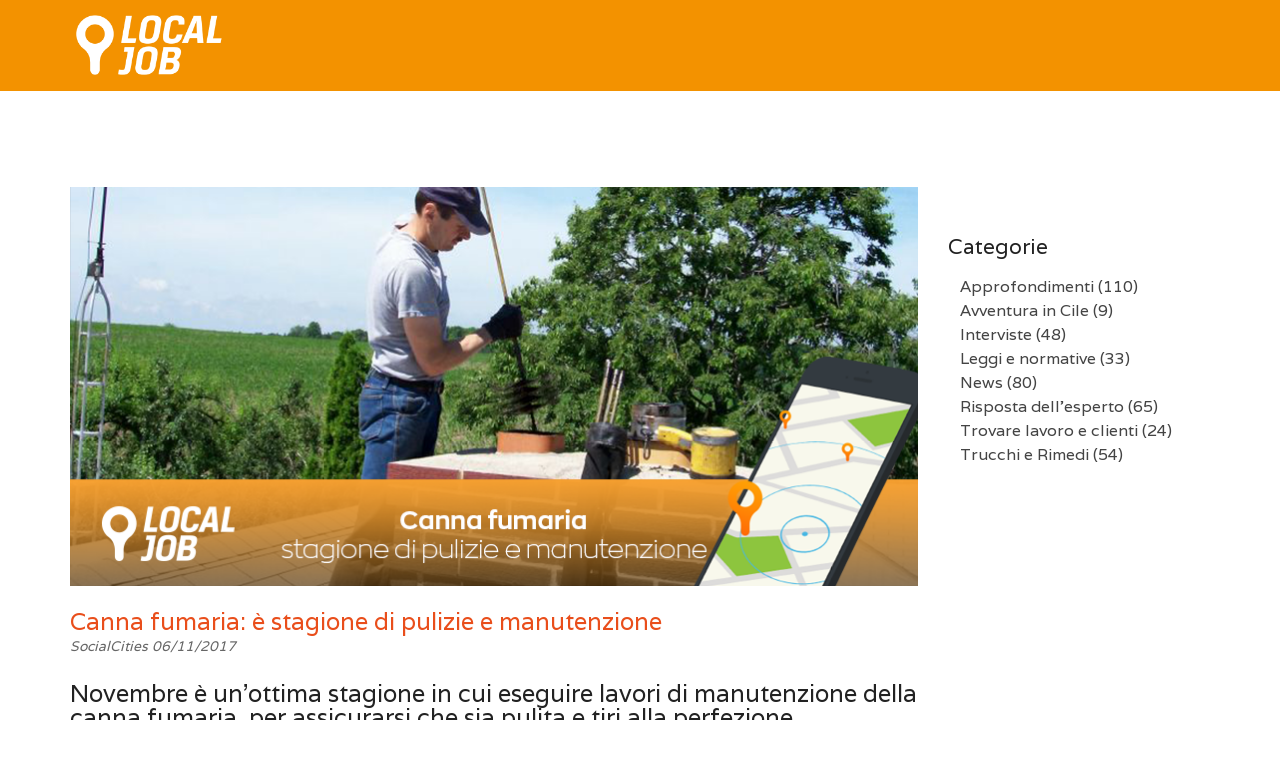

--- FILE ---
content_type: text/html; charset=UTF-8
request_url: https://localjob.it/blog/tag/canna-fumaria-stufe/
body_size: 54568
content:
<!DOCTYPE html>
<!--[if IE 8 ]> <html lang="en-US" itemscope itemtype="https://schema.org/WebSite" prefix="og: http://ogp.me/ns# fb: http://ogp.me/ns/fb#" class="ie8"> <![endif]-->
<!--[if IE 9 ]> <html lang="en-US" itemscope itemtype="https://schema.org/WebSite" prefix="og: http://ogp.me/ns# fb: http://ogp.me/ns/fb#" class="ie9"> <![endif]-->
<!--[if gt IE 9]> <html lang="en-US" itemscope itemtype="https://schema.org/WebSite" prefix="og: http://ogp.me/ns# fb: http://ogp.me/ns/fb#"> <![endif]-->
<!--[if !IE]> <!--> <html lang="en-US" itemscope itemtype="https://schema.org/WebSite" prefix="og: http://ogp.me/ns# fb: http://ogp.me/ns/fb#"> <!--<![endif]-->
    <head>
        <meta charset="UTF-8" />
        <title>canna fumaria stufe | LocalJob</title>
        <meta content="width=device-width, initial-scale=1.0" name="viewport">
        <link rel="pingback" href="https://localjob.it/xmlrpc.php" />
        <link href="https://localjob.it/wp-content/uploads/2019/10/ic_launcher.png" rel="shortcut icon" />
        <meta name="google-site-verification" content="" />

        <link rel="apple-touch-icon-precomposed" href="https://localjob.it/wp-content/uploads/2015/04/ic_launcher.png"  />        <link rel="apple-touch-icon-precomposed" href="https://localjob.it/wp-content/uploads/2015/04/ic_launcher1.png" sizes="114x114" />        <link rel="apple-touch-icon-precomposed" href="https://localjob.it/wp-content/uploads/2015/04/ic_launcher2.png" sizes="72x72" />        
        <!--[if lt IE 9]>
        <script src="https://localjob.it/wp-content/themes/angle/assets/js/ltIE9.min.js"></script>
        <![endif]-->
        <meta name='robots' content='max-image-preview:large' />
<link rel="alternate" type="application/rss+xml" title="LocalJob &raquo; Feed" href="https://localjob.it/feed/" />
<link rel="alternate" type="application/rss+xml" title="LocalJob &raquo; canna fumaria stufe Tag Feed" href="https://localjob.it/blog/tag/canna-fumaria-stufe/feed/" />
<style id='wp-img-auto-sizes-contain-inline-css' type='text/css'>
img:is([sizes=auto i],[sizes^="auto," i]){contain-intrinsic-size:3000px 1500px}
/*# sourceURL=wp-img-auto-sizes-contain-inline-css */
</style>
<style id='wp-emoji-styles-inline-css' type='text/css'>

	img.wp-smiley, img.emoji {
		display: inline !important;
		border: none !important;
		box-shadow: none !important;
		height: 1em !important;
		width: 1em !important;
		margin: 0 0.07em !important;
		vertical-align: -0.1em !important;
		background: none !important;
		padding: 0 !important;
	}
/*# sourceURL=wp-emoji-styles-inline-css */
</style>
<style id='wp-block-library-inline-css' type='text/css'>
:root{--wp-block-synced-color:#7a00df;--wp-block-synced-color--rgb:122,0,223;--wp-bound-block-color:var(--wp-block-synced-color);--wp-editor-canvas-background:#ddd;--wp-admin-theme-color:#007cba;--wp-admin-theme-color--rgb:0,124,186;--wp-admin-theme-color-darker-10:#006ba1;--wp-admin-theme-color-darker-10--rgb:0,107,160.5;--wp-admin-theme-color-darker-20:#005a87;--wp-admin-theme-color-darker-20--rgb:0,90,135;--wp-admin-border-width-focus:2px}@media (min-resolution:192dpi){:root{--wp-admin-border-width-focus:1.5px}}.wp-element-button{cursor:pointer}:root .has-very-light-gray-background-color{background-color:#eee}:root .has-very-dark-gray-background-color{background-color:#313131}:root .has-very-light-gray-color{color:#eee}:root .has-very-dark-gray-color{color:#313131}:root .has-vivid-green-cyan-to-vivid-cyan-blue-gradient-background{background:linear-gradient(135deg,#00d084,#0693e3)}:root .has-purple-crush-gradient-background{background:linear-gradient(135deg,#34e2e4,#4721fb 50%,#ab1dfe)}:root .has-hazy-dawn-gradient-background{background:linear-gradient(135deg,#faaca8,#dad0ec)}:root .has-subdued-olive-gradient-background{background:linear-gradient(135deg,#fafae1,#67a671)}:root .has-atomic-cream-gradient-background{background:linear-gradient(135deg,#fdd79a,#004a59)}:root .has-nightshade-gradient-background{background:linear-gradient(135deg,#330968,#31cdcf)}:root .has-midnight-gradient-background{background:linear-gradient(135deg,#020381,#2874fc)}:root{--wp--preset--font-size--normal:16px;--wp--preset--font-size--huge:42px}.has-regular-font-size{font-size:1em}.has-larger-font-size{font-size:2.625em}.has-normal-font-size{font-size:var(--wp--preset--font-size--normal)}.has-huge-font-size{font-size:var(--wp--preset--font-size--huge)}.has-text-align-center{text-align:center}.has-text-align-left{text-align:left}.has-text-align-right{text-align:right}.has-fit-text{white-space:nowrap!important}#end-resizable-editor-section{display:none}.aligncenter{clear:both}.items-justified-left{justify-content:flex-start}.items-justified-center{justify-content:center}.items-justified-right{justify-content:flex-end}.items-justified-space-between{justify-content:space-between}.screen-reader-text{border:0;clip-path:inset(50%);height:1px;margin:-1px;overflow:hidden;padding:0;position:absolute;width:1px;word-wrap:normal!important}.screen-reader-text:focus{background-color:#ddd;clip-path:none;color:#444;display:block;font-size:1em;height:auto;left:5px;line-height:normal;padding:15px 23px 14px;text-decoration:none;top:5px;width:auto;z-index:100000}html :where(.has-border-color){border-style:solid}html :where([style*=border-top-color]){border-top-style:solid}html :where([style*=border-right-color]){border-right-style:solid}html :where([style*=border-bottom-color]){border-bottom-style:solid}html :where([style*=border-left-color]){border-left-style:solid}html :where([style*=border-width]){border-style:solid}html :where([style*=border-top-width]){border-top-style:solid}html :where([style*=border-right-width]){border-right-style:solid}html :where([style*=border-bottom-width]){border-bottom-style:solid}html :where([style*=border-left-width]){border-left-style:solid}html :where(img[class*=wp-image-]){height:auto;max-width:100%}:where(figure){margin:0 0 1em}html :where(.is-position-sticky){--wp-admin--admin-bar--position-offset:var(--wp-admin--admin-bar--height,0px)}@media screen and (max-width:600px){html :where(.is-position-sticky){--wp-admin--admin-bar--position-offset:0px}}

/*# sourceURL=wp-block-library-inline-css */
</style><style id='global-styles-inline-css' type='text/css'>
:root{--wp--preset--aspect-ratio--square: 1;--wp--preset--aspect-ratio--4-3: 4/3;--wp--preset--aspect-ratio--3-4: 3/4;--wp--preset--aspect-ratio--3-2: 3/2;--wp--preset--aspect-ratio--2-3: 2/3;--wp--preset--aspect-ratio--16-9: 16/9;--wp--preset--aspect-ratio--9-16: 9/16;--wp--preset--color--black: #000000;--wp--preset--color--cyan-bluish-gray: #abb8c3;--wp--preset--color--white: #ffffff;--wp--preset--color--pale-pink: #f78da7;--wp--preset--color--vivid-red: #cf2e2e;--wp--preset--color--luminous-vivid-orange: #ff6900;--wp--preset--color--luminous-vivid-amber: #fcb900;--wp--preset--color--light-green-cyan: #7bdcb5;--wp--preset--color--vivid-green-cyan: #00d084;--wp--preset--color--pale-cyan-blue: #8ed1fc;--wp--preset--color--vivid-cyan-blue: #0693e3;--wp--preset--color--vivid-purple: #9b51e0;--wp--preset--gradient--vivid-cyan-blue-to-vivid-purple: linear-gradient(135deg,rgb(6,147,227) 0%,rgb(155,81,224) 100%);--wp--preset--gradient--light-green-cyan-to-vivid-green-cyan: linear-gradient(135deg,rgb(122,220,180) 0%,rgb(0,208,130) 100%);--wp--preset--gradient--luminous-vivid-amber-to-luminous-vivid-orange: linear-gradient(135deg,rgb(252,185,0) 0%,rgb(255,105,0) 100%);--wp--preset--gradient--luminous-vivid-orange-to-vivid-red: linear-gradient(135deg,rgb(255,105,0) 0%,rgb(207,46,46) 100%);--wp--preset--gradient--very-light-gray-to-cyan-bluish-gray: linear-gradient(135deg,rgb(238,238,238) 0%,rgb(169,184,195) 100%);--wp--preset--gradient--cool-to-warm-spectrum: linear-gradient(135deg,rgb(74,234,220) 0%,rgb(151,120,209) 20%,rgb(207,42,186) 40%,rgb(238,44,130) 60%,rgb(251,105,98) 80%,rgb(254,248,76) 100%);--wp--preset--gradient--blush-light-purple: linear-gradient(135deg,rgb(255,206,236) 0%,rgb(152,150,240) 100%);--wp--preset--gradient--blush-bordeaux: linear-gradient(135deg,rgb(254,205,165) 0%,rgb(254,45,45) 50%,rgb(107,0,62) 100%);--wp--preset--gradient--luminous-dusk: linear-gradient(135deg,rgb(255,203,112) 0%,rgb(199,81,192) 50%,rgb(65,88,208) 100%);--wp--preset--gradient--pale-ocean: linear-gradient(135deg,rgb(255,245,203) 0%,rgb(182,227,212) 50%,rgb(51,167,181) 100%);--wp--preset--gradient--electric-grass: linear-gradient(135deg,rgb(202,248,128) 0%,rgb(113,206,126) 100%);--wp--preset--gradient--midnight: linear-gradient(135deg,rgb(2,3,129) 0%,rgb(40,116,252) 100%);--wp--preset--font-size--small: 13px;--wp--preset--font-size--medium: 20px;--wp--preset--font-size--large: 36px;--wp--preset--font-size--x-large: 42px;--wp--preset--spacing--20: 0.44rem;--wp--preset--spacing--30: 0.67rem;--wp--preset--spacing--40: 1rem;--wp--preset--spacing--50: 1.5rem;--wp--preset--spacing--60: 2.25rem;--wp--preset--spacing--70: 3.38rem;--wp--preset--spacing--80: 5.06rem;--wp--preset--shadow--natural: 6px 6px 9px rgba(0, 0, 0, 0.2);--wp--preset--shadow--deep: 12px 12px 50px rgba(0, 0, 0, 0.4);--wp--preset--shadow--sharp: 6px 6px 0px rgba(0, 0, 0, 0.2);--wp--preset--shadow--outlined: 6px 6px 0px -3px rgb(255, 255, 255), 6px 6px rgb(0, 0, 0);--wp--preset--shadow--crisp: 6px 6px 0px rgb(0, 0, 0);}:where(.is-layout-flex){gap: 0.5em;}:where(.is-layout-grid){gap: 0.5em;}body .is-layout-flex{display: flex;}.is-layout-flex{flex-wrap: wrap;align-items: center;}.is-layout-flex > :is(*, div){margin: 0;}body .is-layout-grid{display: grid;}.is-layout-grid > :is(*, div){margin: 0;}:where(.wp-block-columns.is-layout-flex){gap: 2em;}:where(.wp-block-columns.is-layout-grid){gap: 2em;}:where(.wp-block-post-template.is-layout-flex){gap: 1.25em;}:where(.wp-block-post-template.is-layout-grid){gap: 1.25em;}.has-black-color{color: var(--wp--preset--color--black) !important;}.has-cyan-bluish-gray-color{color: var(--wp--preset--color--cyan-bluish-gray) !important;}.has-white-color{color: var(--wp--preset--color--white) !important;}.has-pale-pink-color{color: var(--wp--preset--color--pale-pink) !important;}.has-vivid-red-color{color: var(--wp--preset--color--vivid-red) !important;}.has-luminous-vivid-orange-color{color: var(--wp--preset--color--luminous-vivid-orange) !important;}.has-luminous-vivid-amber-color{color: var(--wp--preset--color--luminous-vivid-amber) !important;}.has-light-green-cyan-color{color: var(--wp--preset--color--light-green-cyan) !important;}.has-vivid-green-cyan-color{color: var(--wp--preset--color--vivid-green-cyan) !important;}.has-pale-cyan-blue-color{color: var(--wp--preset--color--pale-cyan-blue) !important;}.has-vivid-cyan-blue-color{color: var(--wp--preset--color--vivid-cyan-blue) !important;}.has-vivid-purple-color{color: var(--wp--preset--color--vivid-purple) !important;}.has-black-background-color{background-color: var(--wp--preset--color--black) !important;}.has-cyan-bluish-gray-background-color{background-color: var(--wp--preset--color--cyan-bluish-gray) !important;}.has-white-background-color{background-color: var(--wp--preset--color--white) !important;}.has-pale-pink-background-color{background-color: var(--wp--preset--color--pale-pink) !important;}.has-vivid-red-background-color{background-color: var(--wp--preset--color--vivid-red) !important;}.has-luminous-vivid-orange-background-color{background-color: var(--wp--preset--color--luminous-vivid-orange) !important;}.has-luminous-vivid-amber-background-color{background-color: var(--wp--preset--color--luminous-vivid-amber) !important;}.has-light-green-cyan-background-color{background-color: var(--wp--preset--color--light-green-cyan) !important;}.has-vivid-green-cyan-background-color{background-color: var(--wp--preset--color--vivid-green-cyan) !important;}.has-pale-cyan-blue-background-color{background-color: var(--wp--preset--color--pale-cyan-blue) !important;}.has-vivid-cyan-blue-background-color{background-color: var(--wp--preset--color--vivid-cyan-blue) !important;}.has-vivid-purple-background-color{background-color: var(--wp--preset--color--vivid-purple) !important;}.has-black-border-color{border-color: var(--wp--preset--color--black) !important;}.has-cyan-bluish-gray-border-color{border-color: var(--wp--preset--color--cyan-bluish-gray) !important;}.has-white-border-color{border-color: var(--wp--preset--color--white) !important;}.has-pale-pink-border-color{border-color: var(--wp--preset--color--pale-pink) !important;}.has-vivid-red-border-color{border-color: var(--wp--preset--color--vivid-red) !important;}.has-luminous-vivid-orange-border-color{border-color: var(--wp--preset--color--luminous-vivid-orange) !important;}.has-luminous-vivid-amber-border-color{border-color: var(--wp--preset--color--luminous-vivid-amber) !important;}.has-light-green-cyan-border-color{border-color: var(--wp--preset--color--light-green-cyan) !important;}.has-vivid-green-cyan-border-color{border-color: var(--wp--preset--color--vivid-green-cyan) !important;}.has-pale-cyan-blue-border-color{border-color: var(--wp--preset--color--pale-cyan-blue) !important;}.has-vivid-cyan-blue-border-color{border-color: var(--wp--preset--color--vivid-cyan-blue) !important;}.has-vivid-purple-border-color{border-color: var(--wp--preset--color--vivid-purple) !important;}.has-vivid-cyan-blue-to-vivid-purple-gradient-background{background: var(--wp--preset--gradient--vivid-cyan-blue-to-vivid-purple) !important;}.has-light-green-cyan-to-vivid-green-cyan-gradient-background{background: var(--wp--preset--gradient--light-green-cyan-to-vivid-green-cyan) !important;}.has-luminous-vivid-amber-to-luminous-vivid-orange-gradient-background{background: var(--wp--preset--gradient--luminous-vivid-amber-to-luminous-vivid-orange) !important;}.has-luminous-vivid-orange-to-vivid-red-gradient-background{background: var(--wp--preset--gradient--luminous-vivid-orange-to-vivid-red) !important;}.has-very-light-gray-to-cyan-bluish-gray-gradient-background{background: var(--wp--preset--gradient--very-light-gray-to-cyan-bluish-gray) !important;}.has-cool-to-warm-spectrum-gradient-background{background: var(--wp--preset--gradient--cool-to-warm-spectrum) !important;}.has-blush-light-purple-gradient-background{background: var(--wp--preset--gradient--blush-light-purple) !important;}.has-blush-bordeaux-gradient-background{background: var(--wp--preset--gradient--blush-bordeaux) !important;}.has-luminous-dusk-gradient-background{background: var(--wp--preset--gradient--luminous-dusk) !important;}.has-pale-ocean-gradient-background{background: var(--wp--preset--gradient--pale-ocean) !important;}.has-electric-grass-gradient-background{background: var(--wp--preset--gradient--electric-grass) !important;}.has-midnight-gradient-background{background: var(--wp--preset--gradient--midnight) !important;}.has-small-font-size{font-size: var(--wp--preset--font-size--small) !important;}.has-medium-font-size{font-size: var(--wp--preset--font-size--medium) !important;}.has-large-font-size{font-size: var(--wp--preset--font-size--large) !important;}.has-x-large-font-size{font-size: var(--wp--preset--font-size--x-large) !important;}
/*# sourceURL=global-styles-inline-css */
</style>

<style id='classic-theme-styles-inline-css' type='text/css'>
/*! This file is auto-generated */
.wp-block-button__link{color:#fff;background-color:#32373c;border-radius:9999px;box-shadow:none;text-decoration:none;padding:calc(.667em + 2px) calc(1.333em + 2px);font-size:1.125em}.wp-block-file__button{background:#32373c;color:#fff;text-decoration:none}
/*# sourceURL=/wp-includes/css/classic-themes.min.css */
</style>
<link rel='stylesheet' id='dashicons-css' href='https://localjob.it/wp-includes/css/dashicons.min.css?ver=6.9' type='text/css' media='all' />
<link rel='stylesheet' id='admin-bar-css' href='https://localjob.it/wp-includes/css/admin-bar.min.css?ver=6.9' type='text/css' media='all' />
<style id='admin-bar-inline-css' type='text/css'>

    /* Hide CanvasJS credits for P404 charts specifically */
    #p404RedirectChart .canvasjs-chart-credit {
        display: none !important;
    }
    
    #p404RedirectChart canvas {
        border-radius: 6px;
    }

    .p404-redirect-adminbar-weekly-title {
        font-weight: bold;
        font-size: 14px;
        color: #fff;
        margin-bottom: 6px;
    }

    #wpadminbar #wp-admin-bar-p404_free_top_button .ab-icon:before {
        content: "\f103";
        color: #dc3545;
        top: 3px;
    }
    
    #wp-admin-bar-p404_free_top_button .ab-item {
        min-width: 80px !important;
        padding: 0px !important;
    }
    
    /* Ensure proper positioning and z-index for P404 dropdown */
    .p404-redirect-adminbar-dropdown-wrap { 
        min-width: 0; 
        padding: 0;
        position: static !important;
    }
    
    #wpadminbar #wp-admin-bar-p404_free_top_button_dropdown {
        position: static !important;
    }
    
    #wpadminbar #wp-admin-bar-p404_free_top_button_dropdown .ab-item {
        padding: 0 !important;
        margin: 0 !important;
    }
    
    .p404-redirect-dropdown-container {
        min-width: 340px;
        padding: 18px 18px 12px 18px;
        background: #23282d !important;
        color: #fff;
        border-radius: 12px;
        box-shadow: 0 8px 32px rgba(0,0,0,0.25);
        margin-top: 10px;
        position: relative !important;
        z-index: 999999 !important;
        display: block !important;
        border: 1px solid #444;
    }
    
    /* Ensure P404 dropdown appears on hover */
    #wpadminbar #wp-admin-bar-p404_free_top_button .p404-redirect-dropdown-container { 
        display: none !important;
    }
    
    #wpadminbar #wp-admin-bar-p404_free_top_button:hover .p404-redirect-dropdown-container { 
        display: block !important;
    }
    
    #wpadminbar #wp-admin-bar-p404_free_top_button:hover #wp-admin-bar-p404_free_top_button_dropdown .p404-redirect-dropdown-container {
        display: block !important;
    }
    
    .p404-redirect-card {
        background: #2c3338;
        border-radius: 8px;
        padding: 18px 18px 12px 18px;
        box-shadow: 0 2px 8px rgba(0,0,0,0.07);
        display: flex;
        flex-direction: column;
        align-items: flex-start;
        border: 1px solid #444;
    }
    
    .p404-redirect-btn {
        display: inline-block;
        background: #dc3545;
        color: #fff !important;
        font-weight: bold;
        padding: 5px 22px;
        border-radius: 8px;
        text-decoration: none;
        font-size: 17px;
        transition: background 0.2s, box-shadow 0.2s;
        margin-top: 8px;
        box-shadow: 0 2px 8px rgba(220,53,69,0.15);
        text-align: center;
        line-height: 1.6;
    }
    
    .p404-redirect-btn:hover {
        background: #c82333;
        color: #fff !important;
        box-shadow: 0 4px 16px rgba(220,53,69,0.25);
    }
    
    /* Prevent conflicts with other admin bar dropdowns */
    #wpadminbar .ab-top-menu > li:hover > .ab-item,
    #wpadminbar .ab-top-menu > li.hover > .ab-item {
        z-index: auto;
    }
    
    #wpadminbar #wp-admin-bar-p404_free_top_button:hover > .ab-item {
        z-index: 999998 !important;
    }
    
/*# sourceURL=admin-bar-inline-css */
</style>
<link rel='stylesheet' id='angle-bootstrap-css' href='https://localjob.it/wp-content/themes/angle/assets/css/bootstrap.min.css?ver=6.9' type='text/css' media='all' />
<link rel='stylesheet' id='mediaelement-css' href='https://localjob.it/wp-includes/js/mediaelement/mediaelementplayer-legacy.min.css?ver=4.2.17' type='text/css' media='all' />
<link rel='stylesheet' id='wp-mediaelement-css' href='https://localjob.it/wp-includes/js/mediaelement/wp-mediaelement.min.css?ver=6.9' type='text/css' media='all' />
<link rel='stylesheet' id='angle-theme-css' href='https://localjob.it/wp-content/themes/angle/assets/css/theme.min.css?ver=6.9' type='text/css' media='all' />
<script type="text/javascript" src="https://localjob.it/wp-includes/js/jquery/jquery.min.js?ver=3.7.1" id="jquery-core-js"></script>
<script type="text/javascript" src="https://localjob.it/wp-includes/js/jquery/jquery-migrate.min.js?ver=3.4.1" id="jquery-migrate-js"></script>

<!-- OG: 3.2.4 -->
<meta property="og:image" content="https://localjob.it/wp-content/uploads/2015/07/android_icona-app-localjob-01-55b2d5dav1_site_icon.png"><meta property="og:type" content="website"><meta property="og:locale" content="en_US"><meta property="og:site_name" content="LocalJob"><meta property="og:url" content="https://localjob.it/blog/tag/canna-fumaria-stufe/"><meta property="og:title" content="canna fumaria stufe &#8211; LocalJob">

<meta property="twitter:partner" content="ogwp"><meta property="twitter:title" content="canna fumaria stufe &#8211; LocalJob"><meta property="twitter:url" content="https://localjob.it/blog/tag/canna-fumaria-stufe/">
<meta itemprop="image" content="https://localjob.it/wp-content/uploads/2015/07/android_icona-app-localjob-01-55b2d5dav1_site_icon.png"><meta itemprop="name" content="canna fumaria stufe &#8211; LocalJob">
<!-- /OG -->

<link rel="https://api.w.org/" href="https://localjob.it/wp-json/" /><link rel="alternate" title="JSON" type="application/json" href="https://localjob.it/wp-json/wp/v2/tags/293" /><link rel="EditURI" type="application/rsd+xml" title="RSD" href="https://localjob.it/xmlrpc.php?rsd" />
<meta name="generator" content="WordPress 6.9" />
    <style type="text/css" media="screen">
        #masthead .navbar-brand {
  padding: 0;
  line-height: 90px;
  height: 90px; }
  #masthead .navbar-brand img {
    left: 4px;
    vertical-align: middle;
    max-height: 100%; }

#masthead .nav > li > a {
  padding-top: 33px;
  padding-bottom: 33px; }
  #masthead .nav > li > a:before {
    margin-bottom: - 14.5px; }
  #masthead .nav li.active > a:before, #masthead .nav > li a:hover:before, #masthead .nav > li.current-menu-item > a:before, #masthead .nav > li.current-page-parent > a:before, #masthead .nav > li.current-menu-parent > a:before, #masthead .nav > li.current-page-ancestor > a:before, #masthead .nav > li.current-menu-ancestor > a:before {
    margin-bottom: - 16.5px; }

#masthead .navbar-text {
  line-height: 24px;
  margin-top: 33px;
  margin-bottom: 33px; }

#masthead.navbar {
  min-height: 90px; }

#masthead.navbar-scrolled, #masthead.navbar-animate-display {
  min-height: 70px; }
  #masthead.navbar-scrolled .navbar-brand, #masthead.navbar-animate-display .navbar-brand {
    line-height: 70px;
    height: 70px; }

#masthead.navbar-scrolled .navbar-nav > li > a {
  padding-top: 23px;
  padding-bottom: 23px; }

#masthead.navbar-scrolled .navbar-text {
  margin-top: 23px;
  margin-bottom: 23px; }

#masthead .dropdown-menu {
  min-width: 200px; }

.navbar-toggle {
  margin-top: 28px;
  margin-bottom: 28px; }

.navbar-scrolled .navbar-toggle {
  margin-top: 18px;
  margin-bottom: 18px; }
        .btn .hex-alt {
  background: rgba(255, 255, 255, 0.2); }
  .btn .hex-alt:before {
    border-right-color: rgba(255, 255, 255, 0.2); }
  .btn .hex-alt:after {
    border-left-color: rgba(255, 255, 255, 0.2); }
  .btn i {
    color: #fff !important; }

.btn-default {
  background: #f39200 !important;
  color: #fff !important; }
  .btn-default:hover {
    background: #e94e1b !important; }
  .btn-default.btn-icon-right:after {
    border-left-color: #f39200; }
  .btn-default.btn-icon-left:after {
    border-right-color: #f39200; }
  .btn-default.btn-icon-right:hover:after {
    border-left-color: #e94e1b; }
  .btn-default.btn-icon-left:hover:after {
    border-right-color: #e94e1b; }

.btn-warning {
  background: #f18d38 !important;
  color: #fff !important; }
  .btn-warning:hover {
    background: #e57211 !important; }
  .btn-warning.btn-icon-right:after {
    border-left-color: #f18d38; }
  .btn-warning.btn-icon-left:after {
    border-right-color: #f18d38; }
  .btn-warning.btn-icon-right:hover:after {
    border-left-color: #e57211; }
  .btn-warning.btn-icon-left:hover:after {
    border-right-color: #e57211; }

.btn-danger {
  background: #e74c3c !important;
  color: #fff !important; }
  .btn-danger:hover {
    background: #d62c1a !important; }
  .btn-danger.btn-icon-right:after {
    border-left-color: #e74c3c; }
  .btn-danger.btn-icon-left:after {
    border-right-color: #e74c3c; }
  .btn-danger.btn-icon-right:hover:after {
    border-left-color: #d62c1a; }
  .btn-danger.btn-icon-left:hover:after {
    border-right-color: #d62c1a; }

.btn-success {
  background: #427e77 !important;
  color: #fff !important; }
  .btn-success:hover {
    background: #305d57 !important; }
  .btn-success.btn-icon-right:after {
    border-left-color: #427e77; }
  .btn-success.btn-icon-left:after {
    border-right-color: #427e77; }
  .btn-success.btn-icon-right:hover:after {
    border-left-color: #305d57; }
  .btn-success.btn-icon-left:hover:after {
    border-right-color: #305d57; }

.btn-info {
  background: #5d89ac !important;
  color: #fff !important; }
  .btn-info:hover {
    background: #486f8e !important; }
  .btn-info.btn-icon-right:after {
    border-left-color: #5d89ac; }
  .btn-info.btn-icon-left:after {
    border-right-color: #5d89ac; }
  .btn-info.btn-icon-right:hover:after {
    border-left-color: #486f8e; }
  .btn-info.btn-icon-left:hover:after {
    border-right-color: #486f8e; }

.post-media .feature-image {
  background-color: rgba(0, 0, 0, 0.8); }
  .post-media .feature-image i {
    color: #fff; }

.box-caption {
  background-color: rgba(0, 0, 0, 0.8);
  color: rgba(255, 255, 255, .8); }
  .box-caption h3, .box-caption h4 {
    color: #fff !important; }

.mfp-bg {
  background: rgba(255, 255, 255, 0.95); }

.mfp-image-holder .mfp-close, .mfp-iframe-holder .mfp-close {
  background-color: #e74c3c;
  color: #fff; }
  .mfp-image-holder .mfp-close:before, .mfp-iframe-holder .mfp-close:before {
    border-bottom-color: #e74c3c; }
  .mfp-image-holder .mfp-close:after, .mfp-iframe-holder .mfp-close:after {
    border-top-color: #e74c3c; }

.portfolio .hex-alt {
  background: #e74c3c !important; }

.portfolio .hex-alt:before {
  border-right-color: #e74c3c; }

.portfolio .hex-alt:after {
  border-left-color: #e74c3c; }

.portfolio-figure:hover {
  background: rgba(0, 0, 0, 0.8); }

.portfolio figcaption {
  background: rgba(0, 0, 0, 0.8);
  color: rgba(255, 255, 255, .8); }
  .portfolio figcaption h4 a {
    color: #fff !important; }
  .portfolio figcaption i {
    color: #fff !important; }

.portfolio-round figcaption {
  box-shadow: 0px 0px 0px 1px rgba(0, 0, 0, 0.8); }

.portfolio .more, .portfolio .link {
  background-color: #e74c3c;
  color: #fff; }

.go-top {
  background: #f39200 !important; }
  .go-top i {
    color: #fff; }
  .go-top:before {
    border-right-color: #f39200 !important; }
  .go-top:after {
    border-left-color: #f39200 !important; }

.audioplayer {
  background-color: #f39200; }

.gform_wrapper .gfield_required.gfield_error, .gform_wrapper .gfield_error .gfield_label, .gform_wrapper .gfield_contains_required.gfield_error {
  color: #a82315; }

.gform_wrapper .gfield_error input, .gform_wrapper .gfield_error select, .gform_wrapper .gfield_error textarea {
  border: 1px solid rgba(214, 44, 26, .5);
  background: rgba(231, 76, 60, .5);
  color: #a82315; }

.gform_wrapper .gfield_error input:focus, .gform_wrapper .gfield_error select:focus, .gform_wrapper .gfield_error textarea:focus {
  box-shadow: 0px 3px 0px #e74c3c; }

.validation_error {
  background: #e74c3c;
  color: #fff; }

.validation_error hr {
  border-top-color: #e74c3c; }

.validation_error .alert-link {
  color: #e6e6e6; }
    </style>
    <style type="text/css" media="screen">.swatch-white-red,[class*="swatch-"] .swatch-white-red{background:#fff;color:#444;}.swatch-white-red .decor,[class*="swatch-"] .swatch-white-red .decor{fill:#fff;stroke:#e94e1b;}.swatch-white-red h1,[class*="swatch-"] .swatch-white-red h1,.swatch-white-red h2,[class*="swatch-"] .swatch-white-red h2,.swatch-white-red h3,[class*="swatch-"] .swatch-white-red h3,.swatch-white-red h4,[class*="swatch-"] .swatch-white-red h4,.swatch-white-red h5,[class*="swatch-"] .swatch-white-red h5,.swatch-white-red h6,[class*="swatch-"] .swatch-white-red h6{color:#222;}.swatch-white-red h1 a,[class*="swatch-"] .swatch-white-red h1 a,.swatch-white-red h2 a,[class*="swatch-"] .swatch-white-red h2 a,.swatch-white-red h3 a,[class*="swatch-"] .swatch-white-red h3 a,.swatch-white-red h4 a,[class*="swatch-"] .swatch-white-red h4 a,.swatch-white-red h5 a,[class*="swatch-"] .swatch-white-red h5 a,.swatch-white-red h6 a,[class*="swatch-"] .swatch-white-red h6 a{color:#e94e1b;}.swatch-white-red h1 small,[class*="swatch-"] .swatch-white-red h1 small,.swatch-white-red h2 small,[class*="swatch-"] .swatch-white-red h2 small,.swatch-white-red h3 small,[class*="swatch-"] .swatch-white-red h3 small,.swatch-white-red h4 small,[class*="swatch-"] .swatch-white-red h4 small,.swatch-white-red h5 small,[class*="swatch-"] .swatch-white-red h5 small,.swatch-white-red h6 small,[class*="swatch-"] .swatch-white-red h6 small{color:#444;}.swatch-white-red a,[class*="swatch-"] .swatch-white-red a{color:#e94e1b;}.swatch-white-red a:hover,[class*="swatch-"] .swatch-white-red a:hover{color:#e94e1b;}.swatch-white-red small,[class*="swatch-"] .swatch-white-red small{color:#666;}.swatch-white-red small a,[class*="swatch-"] .swatch-white-red small a{color:#666;}.swatch-white-red small a:hover,[class*="swatch-"] .swatch-white-red small a:hover{color:#e94e1b;}.swatch-white-red i,[class*="swatch-"] .swatch-white-red i{color:#222;}.swatch-white-red blockquote,[class*="swatch-"] .swatch-white-red blockquote{border-color:rgba(0, 0, 0, 0.07);}.swatch-white-red blockquote small,[class*="swatch-"] .swatch-white-red blockquote small{color:#222;}.swatch-white-red ::selection,[class*="swatch-"] .swatch-white-red ::selection{background:#e94e1b;color:#fff;}.swatch-white-red ::-moz-selection,[class*="swatch-"] .swatch-white-red ::-moz-selection{background:#e94e1b;color:#fff;}.swatch-white-red hr,[class*="swatch-"] .swatch-white-red hr{border-top-color:rgba(0, 0, 0, 0.07);}.swatch-white-red pre,[class*="swatch-"] .swatch-white-red pre{background:#444;color:#fff;}.swatch-white-red .section-header:after,[class*="swatch-"] .swatch-white-red .section-header:after,.swatch-white-red .bordered-header:after,[class*="swatch-"] .swatch-white-red .bordered-header:after{background:#e94e1b;}.swatch-white-red .active,[class*="swatch-"] .swatch-white-red .active{color:#e94e1b;}.swatch-white-red .btn-primary,[class*="swatch-"] .swatch-white-red .btn-primary,.swatch-white-red button,[class*="swatch-"] .swatch-white-red button,.swatch-white-red input[type="submit"],[class*="swatch-"] .swatch-white-red input[type="submit"]{background-color:#e94e1b;color:#fff;}.swatch-white-red .btn-primary:hover,[class*="swatch-"] .swatch-white-red .btn-primary:hover,.swatch-white-red button:hover,[class*="swatch-"] .swatch-white-red button:hover,.swatch-white-red input[type="submit"]:hover,[class*="swatch-"] .swatch-white-red input[type="submit"]:hover{background-color:rgba(233, 78, 27, .9);color:#fff;}.swatch-white-red .btn-primary.btn-icon-right:after,[class*="swatch-"] .swatch-white-red .btn-primary.btn-icon-right:after,.swatch-white-red button.btn-icon-right:after,[class*="swatch-"] .swatch-white-red button.btn-icon-right:after,.swatch-white-red input[type="submit"].btn-icon-right:after,[class*="swatch-"] .swatch-white-red input[type="submit"].btn-icon-right:after{border-left-color:#e94e1b;}.swatch-white-red .btn-primary.btn-icon-left:after,[class*="swatch-"] .swatch-white-red .btn-primary.btn-icon-left:after,.swatch-white-red button.btn-icon-left:after,[class*="swatch-"] .swatch-white-red button.btn-icon-left:after,.swatch-white-red input[type="submit"].btn-icon-left:after,[class*="swatch-"] .swatch-white-red input[type="submit"].btn-icon-left:after{border-right-color:#e94e1b;}.swatch-white-red .btn-primary.btn-icon-right:hover:after,[class*="swatch-"] .swatch-white-red .btn-primary.btn-icon-right:hover:after,.swatch-white-red button.btn-icon-right:hover:after,[class*="swatch-"] .swatch-white-red button.btn-icon-right:hover:after,.swatch-white-red input[type="submit"].btn-icon-right:hover:after,[class*="swatch-"] .swatch-white-red input[type="submit"].btn-icon-right:hover:after{border-left-color:rgba(233, 78, 27, .9);}.swatch-white-red .btn-primary.btn-icon-left:hover:after,[class*="swatch-"] .swatch-white-red .btn-primary.btn-icon-left:hover:after,.swatch-white-red button.btn-icon-left:hover:after,[class*="swatch-"] .swatch-white-red button.btn-icon-left:hover:after,.swatch-white-red input[type="submit"].btn-icon-left:hover:after,[class*="swatch-"] .swatch-white-red input[type="submit"].btn-icon-left:hover:after{border-right-color:rgba(233, 78, 27, .9);}.swatch-white-red .btn-primary .hex-alt,[class*="swatch-"] .swatch-white-red .btn-primary .hex-alt,.swatch-white-red button .hex-alt,[class*="swatch-"] .swatch-white-red button .hex-alt,.swatch-white-red input[type="submit"] .hex-alt,[class*="swatch-"] .swatch-white-red input[type="submit"] .hex-alt{background:rgba(255, 255, 255, .2);}.swatch-white-red .btn-primary .hex-alt:before,[class*="swatch-"] .swatch-white-red .btn-primary .hex-alt:before,.swatch-white-red button .hex-alt:before,[class*="swatch-"] .swatch-white-red button .hex-alt:before,.swatch-white-red input[type="submit"] .hex-alt:before,[class*="swatch-"] .swatch-white-red input[type="submit"] .hex-alt:before{border-right-color:rgba(255, 255, 255, .2);}.swatch-white-red .btn-primary .hex-alt:after,[class*="swatch-"] .swatch-white-red .btn-primary .hex-alt:after,.swatch-white-red button .hex-alt:after,[class*="swatch-"] .swatch-white-red button .hex-alt:after,.swatch-white-red input[type="submit"] .hex-alt:after,[class*="swatch-"] .swatch-white-red input[type="submit"] .hex-alt:after{border-left-color:rgba(255, 255, 255, .2);}.swatch-white-red .btn-primary .hex-alt i,[class*="swatch-"] .swatch-white-red .btn-primary .hex-alt i,.swatch-white-red button .hex-alt i,[class*="swatch-"] .swatch-white-red button .hex-alt i,.swatch-white-red input[type="submit"] .hex-alt i,[class*="swatch-"] .swatch-white-red input[type="submit"] .hex-alt i{color:#fff !important;}.swatch-white-red .btn-link,[class*="swatch-"] .swatch-white-red .btn-link{text-decoration:none;box-shadow:0px 0px 0px 1px #e94e1b inset;}.swatch-white-red .btn-link:hover,[class*="swatch-"] .swatch-white-red .btn-link:hover{text-decoration:none;color:#e94e1b;background:rgba(233, 78, 27, .05);}.swatch-white-red select,[class*="swatch-"] .swatch-white-red select,.swatch-white-red textarea,[class*="swatch-"] .swatch-white-red textarea,.swatch-white-red input,[class*="swatch-"] .swatch-white-red input,.swatch-white-red .uneditable-input,[class*="swatch-"] .swatch-white-red .uneditable-input,.swatch-white-red .input-group-btn,[class*="swatch-"] .swatch-white-red .input-group-btn{background:#f0f0f0;color:#444;}.swatch-white-red select:-moz-placeholder,[class*="swatch-"] .swatch-white-red select:-moz-placeholder,.swatch-white-red textarea:-moz-placeholder,[class*="swatch-"] .swatch-white-red textarea:-moz-placeholder,.swatch-white-red input:-moz-placeholder,[class*="swatch-"] .swatch-white-red input:-moz-placeholder,.swatch-white-red .uneditable-input:-moz-placeholder,[class*="swatch-"] .swatch-white-red .uneditable-input:-moz-placeholder,.swatch-white-red .input-group-btn:-moz-placeholder,[class*="swatch-"] .swatch-white-red .input-group-btn:-moz-placeholder{color:#515151;}.swatch-white-red select::-moz-placeholder,[class*="swatch-"] .swatch-white-red select::-moz-placeholder,.swatch-white-red textarea::-moz-placeholder,[class*="swatch-"] .swatch-white-red textarea::-moz-placeholder,.swatch-white-red input::-moz-placeholder,[class*="swatch-"] .swatch-white-red input::-moz-placeholder,.swatch-white-red .uneditable-input::-moz-placeholder,[class*="swatch-"] .swatch-white-red .uneditable-input::-moz-placeholder,.swatch-white-red .input-group-btn::-moz-placeholder,[class*="swatch-"] .swatch-white-red .input-group-btn::-moz-placeholder{color:#515151;}.swatch-white-red select:-ms-input-placeholder,[class*="swatch-"] .swatch-white-red select:-ms-input-placeholder,.swatch-white-red textarea:-ms-input-placeholder,[class*="swatch-"] .swatch-white-red textarea:-ms-input-placeholder,.swatch-white-red input:-ms-input-placeholder,[class*="swatch-"] .swatch-white-red input:-ms-input-placeholder,.swatch-white-red .uneditable-input:-ms-input-placeholder,[class*="swatch-"] .swatch-white-red .uneditable-input:-ms-input-placeholder,.swatch-white-red .input-group-btn:-ms-input-placeholder,[class*="swatch-"] .swatch-white-red .input-group-btn:-ms-input-placeholder{color:#515151;}.swatch-white-red select::-webkit-input-placeholder,[class*="swatch-"] .swatch-white-red select::-webkit-input-placeholder,.swatch-white-red textarea::-webkit-input-placeholder,[class*="swatch-"] .swatch-white-red textarea::-webkit-input-placeholder,.swatch-white-red input::-webkit-input-placeholder,[class*="swatch-"] .swatch-white-red input::-webkit-input-placeholder,.swatch-white-red .uneditable-input::-webkit-input-placeholder,[class*="swatch-"] .swatch-white-red .uneditable-input::-webkit-input-placeholder,.swatch-white-red .input-group-btn::-webkit-input-placeholder,[class*="swatch-"] .swatch-white-red .input-group-btn::-webkit-input-placeholder{color:#515151;}.swatch-white-red input:focus,[class*="swatch-"] .swatch-white-red input:focus,.swatch-white-red textarea:focus,[class*="swatch-"] .swatch-white-red textarea:focus,.swatch-white-red .form-control:focus,[class*="swatch-"] .swatch-white-red .form-control:focus{-webkit-box-shadow :0px 3px 0px #f39200;-moz-box-shadow :0px 3px 0px #f39200;box-shadow :0px 3px 0px #f39200;}.swatch-white-red .form-icon-group i,[class*="swatch-"] .swatch-white-red .form-icon-group i{color:#e94e1b;}.swatch-white-red input[type="button"],[class*="swatch-"] .swatch-white-red input[type="button"]{background:#e94e1b;color:#fff;}.swatch-white-red .select-wrap,[class*="swatch-"] .swatch-white-red .select-wrap{background:#f0f0f0;}.swatch-white-red .select-wrap select,[class*="swatch-"] .swatch-white-red .select-wrap select{background:transparent;}.swatch-white-red .table th,[class*="swatch-"] .swatch-white-red .table th{background-color:#e94e1b;text-transform:uppercase;color:#fff;}.swatch-white-red.table th,[class*="swatch-"] .swatch-white-red.table th{color:#fff;background-color:#e94e1b;}.swatch-white-red .table th,[class*="swatch-"] .swatch-white-red .table th,.swatch-white-red .table td,[class*="swatch-"] .swatch-white-red .table td,.swatch-white-red .table-bordered,[class*="swatch-"] .swatch-white-red .table-bordered{border-color:rgba(0, 0, 0, 0.07);}.swatch-white-red .table-striped tbody > tr:nth-child(odd) > td,[class*="swatch-"] .swatch-white-red .table-striped tbody > tr:nth-child(odd) > td,.swatch-white-red .table-striped tbody > tr:nth-child(odd) > th,[class*="swatch-"] .swatch-white-red .table-striped tbody > tr:nth-child(odd) > th,.swatch-white-red .table-hover tbody tr:hover > td,[class*="swatch-"] .swatch-white-red .table-hover tbody tr:hover > td,.swatch-white-red .table-hover tbody tr:hover > th,[class*="swatch-"] .swatch-white-red .table-hover tbody tr:hover > th{background:rgba(0, 0, 0, 0.07);}.swatch-white-red.navbar,[class*="swatch-"] .swatch-white-red.navbar{background:#fff;color:#222;}.swatch-white-red.navbar .navbar-brand,[class*="swatch-"] .swatch-white-red.navbar .navbar-brand{color:#222;}.swatch-white-red.navbar .navbar-brand:hover,[class*="swatch-"] .swatch-white-red.navbar .navbar-brand:hover{color:#222;}.swatch-white-red.navbar .nav > li > a,[class*="swatch-"] .swatch-white-red.navbar .nav > li > a{color:#e94e1b;}.swatch-white-red.navbar .nav > li > a:hover,[class*="swatch-"] .swatch-white-red.navbar .nav > li > a:hover,.swatch-white-red.navbar .nav > li > a:focus,[class*="swatch-"] .swatch-white-red.navbar .nav > li > a:focus{background:none;}.swatch-white-red.navbar .nav > li > a:before,[class*="swatch-"] .swatch-white-red.navbar .nav > li > a:before{background-color:#e94e1b;}.swatch-white-red .navbar-toggle,[class*="swatch-"] .swatch-white-red .navbar-toggle{background:none;}.swatch-white-red .navbar-toggle .icon-bar,[class*="swatch-"] .swatch-white-red .navbar-toggle .icon-bar{background-color:#222;}.swatch-white-red .navbar-toggle:hover,[class*="swatch-"] .swatch-white-red .navbar-toggle:hover{background:none;}.swatch-white-red.navbar .nav > .active > a,[class*="swatch-"] .swatch-white-red.navbar .nav > .active > a,.swatch-white-red.navbar .nav > .current-menu-item > a .swatch-white-red.navbar .nav > .active > a:hover,[class*="swatch-"] .swatch-white-red.navbar .nav > .current-menu-item > a [class*="swatch-"] .swatch-white-red.navbar .nav > .active > a:hover,.swatch-white-red.navbar .nav > .current-menu-item > a:hover,[class*="swatch-"] .swatch-white-red.navbar .nav > .current-menu-item > a:hover,.swatch-white-red.navbar .nav > .active > a:focus,[class*="swatch-"] .swatch-white-red.navbar .nav > .active > a:focus,.swatch-white-red.navbar .nav > .current-menu-item > a:focus,[class*="swatch-"] .swatch-white-red.navbar .nav > .current-menu-item > a:focus,.swatch-white-red.navbar .nav > li > a:focus,[class*="swatch-"] .swatch-white-red.navbar .nav > li > a:focus,.swatch-white-red.navbar .nav > li > a:hover,[class*="swatch-"] .swatch-white-red.navbar .nav > li > a:hover,.swatch-white-red.navbar .nav li.dropdown.open > .dropdown-toggle,[class*="swatch-"] .swatch-white-red.navbar .nav li.dropdown.open > .dropdown-toggle,.swatch-white-red.navbar .nav li.dropdown.active > .dropdown-toggle,[class*="swatch-"] .swatch-white-red.navbar .nav li.dropdown.active > .dropdown-toggle,.swatch-white-red.navbar .nav li.dropdown.open.active > .dropdown-toggle,[class*="swatch-"] .swatch-white-red.navbar .nav li.dropdown.open.active > .dropdown-toggle{color:#222;}.swatch-white-red .dropdown-menu,[class*="swatch-"] .swatch-white-red .dropdown-menu{background:rgba(255, 255, 255, .95);-webkit-box-shadow :0px 1px 2px rgba(0, 0, 0, .1), 0px 4px 0px rgba(235, 235, 235, .3);-moz-box-shadow :0px 1px 2px rgba(0, 0, 0, .1), 0px 4px 0px rgba(235, 235, 235, .3);box-shadow :0px 1px 2px rgba(0, 0, 0, .1), 0px 4px 0px rgba(235, 235, 235, .3);}.swatch-white-red .dropdown-menu > li > a,[class*="swatch-"] .swatch-white-red .dropdown-menu > li > a{color:#222;}.swatch-white-red .dropdown-menu a:hover,[class*="swatch-"] .swatch-white-red .dropdown-menu a:hover,.swatch-white-red .dropdown-menu > .active > a,[class*="swatch-"] .swatch-white-red .dropdown-menu > .active > a,.swatch-white-red .dropdown-menu > .active > a:hover,[class*="swatch-"] .swatch-white-red .dropdown-menu > .active > a:hover,.swatch-white-red .dropdown-menu > .active > a:focus,[class*="swatch-"] .swatch-white-red .dropdown-menu > .active > a:focus{background:#e94e1b;color:#fff;}.swatch-white-red .dropdown-menu a:hover i,[class*="swatch-"] .swatch-white-red .dropdown-menu a:hover i,.swatch-white-red .dropdown-menu > .active > a i,[class*="swatch-"] .swatch-white-red .dropdown-menu > .active > a i,.swatch-white-red .dropdown-menu > .active > a:hover i,[class*="swatch-"] .swatch-white-red .dropdown-menu > .active > a:hover i,.swatch-white-red .dropdown-menu > .active > a:focus i,[class*="swatch-"] .swatch-white-red .dropdown-menu > .active > a:focus i{color:#fff;}.swatch-white-red.navbar .nav > li > .dropdown-menu:after,[class*="swatch-"] .swatch-white-red.navbar .nav > li > .dropdown-menu:after,.swatch-white-red.navbar .nav > li > .dropdown-menu:before,[class*="swatch-"] .swatch-white-red.navbar .nav > li > .dropdown-menu:before{display:none;}.swatch-white-red.navbar-scrolled,[class*="swatch-"] .swatch-white-red.navbar-scrolled{background:rgba(255, 255, 255, .95);}.swatch-white-red.navbar-scrolled,[class*="swatch-"] .swatch-white-red.navbar-scrolled{-webkit-box-shadow :0px 4px 0px rgba(235, 235, 235, .3);-moz-box-shadow :0px 4px 0px rgba(235, 235, 235, .3);box-shadow :0px 4px 0px rgba(235, 235, 235, .3);}.swatch-white-red .dropdown-submenu > a:after,[class*="swatch-"] .swatch-white-red .dropdown-submenu > a:after{border-left-color:#222 !important;}.swatch-white-red .dropdown-submenu > a:hover:after,[class*="swatch-"] .swatch-white-red .dropdown-submenu > a:hover:after{border-left-color:#fff !important;}.swatch-white-red .dropdown-menu .divider,[class*="swatch-"] .swatch-white-red .dropdown-menu .divider{background-color:rgba(0, 0, 0, 0.07);}.swatch-white-red.navbar .nav-highlight > a,[class*="swatch-"] .swatch-white-red.navbar .nav-highlight > a{color:#fff !important;}.swatch-white-red.navbar .nav-highlight > a:after,[class*="swatch-"] .swatch-white-red.navbar .nav-highlight > a:after{background:#e94e1b;}.swatch-white-red.navbar .nav-highlight > a:hover,[class*="swatch-"] .swatch-white-red.navbar .nav-highlight > a:hover{color:#fff !important;}.swatch-white-red.navbar .nav-highlight > a:hover:after,[class*="swatch-"] .swatch-white-red.navbar .nav-highlight > a:hover:after{background:rgba(233, 78, 27, .8);}.swatch-white-red.navbar li.nav-highlight-ghost > a,[class*="swatch-"] .swatch-white-red.navbar li.nav-highlight-ghost > a{color:#e94e1b;}.swatch-white-red.navbar li.nav-highlight-ghost > a:after,[class*="swatch-"] .swatch-white-red.navbar li.nav-highlight-ghost > a:after{border:1px solid #e94e1b;}.swatch-white-red.navbar li.nav-highlight-ghost > a:hover,[class*="swatch-"] .swatch-white-red.navbar li.nav-highlight-ghost > a:hover{color:rgba(233, 78, 27, .8);}.swatch-white-red.navbar li.nav-highlight-ghost > a:hover:after,[class*="swatch-"] .swatch-white-red.navbar li.nav-highlight-ghost > a:hover:after{border-color:rgba(233, 78, 27, .8);}@media (max-width:979px){.swatch-white-red.navbar .nav > li > a,[class*="swatch-"] .swatch-white-red.navbar .nav > li > a{border-radius:0;}.swatch-white-red.navbar .nav > li > a:hover,[class*="swatch-"] .swatch-white-red.navbar .nav > li > a:hover{background:#f2f2f2;color:#222;}.swatch-white-red.navbar .dropdown-menu,[class*="swatch-"] .swatch-white-red.navbar .dropdown-menu{background:#f2f2f2;border-radius:0;box-shadow:none;}.swatch-white-red.navbar .dropdown-menu > li > a,[class*="swatch-"] .swatch-white-red.navbar .dropdown-menu > li > a{border-radius:0;color:#222;}.swatch-white-red.navbar .dropdown-menu li > a:hover,[class*="swatch-"] .swatch-white-red.navbar .dropdown-menu li > a:hover,.swatch-white-red.navbar .dropdown-menu li > a:focus,[class*="swatch-"] .swatch-white-red.navbar .dropdown-menu li > a:focus,.swatch-white-red.navbar .dropdown-menu li.active > a,[class*="swatch-"] .swatch-white-red.navbar .dropdown-menu li.active > a{background:#ebebeb;}.swatch-white-red .dropdown-submenu > ul > li > a,[class*="swatch-"] .swatch-white-red .dropdown-submenu > ul > li > a{background:#e6e6e6;}.swatch-white-red .dropdown-submenu > ul > li > a:hover,[class*="swatch-"] .swatch-white-red .dropdown-submenu > ul > li > a:hover{background:#f2f2f2;}.swatch-white-red .dropdown-submenu > a:after,[class*="swatch-"] .swatch-white-red .dropdown-submenu > a:after{border-left-color:transparent !important;border-top-color:#222 !important;}.swatch-white-red.navbar .nav-highlight > a,[class*="swatch-"] .swatch-white-red.navbar .nav-highlight > a{color:#e94e1b !important;}.swatch-white-red.navbar .nav-highlight > a:after,[class*="swatch-"] .swatch-white-red.navbar .nav-highlight > a:after{background:transparent;}.swatch-white-red.navbar .nav-highlight > a:hover,[class*="swatch-"] .swatch-white-red.navbar .nav-highlight > a:hover{color:#e94e1b !important;}.swatch-white-red.navbar .nav-highlight > a:hover:after,[class*="swatch-"] .swatch-white-red.navbar .nav-highlight > a:hover:after{background:transparent;}}.swatch-white-red .pagination > li > a,[class*="swatch-"] .swatch-white-red .pagination > li > a{background:#e94e1b;color:#fff;}.swatch-white-red .pagination > .active > a,[class*="swatch-"] .swatch-white-red .pagination > .active > a,.swatch-white-red .pagination > .active > span,[class*="swatch-"] .swatch-white-red .pagination > .active > span,.swatch-white-red .pagination > li > a:hover,[class*="swatch-"] .swatch-white-red .pagination > li > a:hover{background:rgba(233, 78, 27, .8);}.swatch-white-red .pagination > .active > a i,[class*="swatch-"] .swatch-white-red .pagination > .active > a i,.swatch-white-red .pagination > .active > span i,[class*="swatch-"] .swatch-white-red .pagination > .active > span i,.swatch-white-red .pagination > li > a:hover i,[class*="swatch-"] .swatch-white-red .pagination > li > a:hover i{color:#fff;}.swatch-white-red .pagination > li:first-child i,[class*="swatch-"] .swatch-white-red .pagination > li:first-child i{color:#fff;}.swatch-white-red .pagination > li:first-child a:after,[class*="swatch-"] .swatch-white-red .pagination > li:first-child a:after{border-right-color:#e94e1b;}.swatch-white-red .pagination > li:first-child a:hover,[class*="swatch-"] .swatch-white-red .pagination > li:first-child a:hover{background:rgba(233, 78, 27, .8);}.swatch-white-red .pagination > li:first-child a:hover:after,[class*="swatch-"] .swatch-white-red .pagination > li:first-child a:hover:after{border-right-color:rgba(233, 78, 27, .8);}.swatch-white-red .pagination > li:last-child i,[class*="swatch-"] .swatch-white-red .pagination > li:last-child i{color:#fff;}.swatch-white-red .pagination > li:last-child a:after,[class*="swatch-"] .swatch-white-red .pagination > li:last-child a:after{border-left-color:#e94e1b;}.swatch-white-red .pagination > li:last-child a:hover,[class*="swatch-"] .swatch-white-red .pagination > li:last-child a:hover{background:rgba(233, 78, 27, .8);}.swatch-white-red .pagination > li:last-child a:hover:after,[class*="swatch-"] .swatch-white-red .pagination > li:last-child a:hover:after{border-left-color:rgba(233, 78, 27, .8);}.swatch-white-red .tooltip-inner,[class*="swatch-"] .swatch-white-red .tooltip-inner{background-color:#e94e1b;color:#fff;}.swatch-white-red .tooltip.in,[class*="swatch-"] .swatch-white-red .tooltip.in{opacity:1;}.swatch-white-red .tooltip.top .tooltip-arrow,[class*="swatch-"] .swatch-white-red .tooltip.top .tooltip-arrow{border-top-color:#e94e1b;}.swatch-white-red .tooltip.right .tooltip-arrow,[class*="swatch-"] .swatch-white-red .tooltip.right .tooltip-arrow{border-right-color:#e94e1b;}.swatch-white-red .tooltip.left .tooltip-arrow,[class*="swatch-"] .swatch-white-red .tooltip.left .tooltip-arrow{border-left-color:#e94e1b;}.swatch-white-red .tooltip.bottom .tooltip-arrow,[class*="swatch-"] .swatch-white-red .tooltip.bottom .tooltip-arrow{border-bottom-color:#e94e1b;}.swatch-white-red .progress,[class*="swatch-"] .swatch-white-red .progress{background:rgba(0, 0, 0, 0.07);box-shadow:none;}.swatch-white-red .progress .progress-bar-primary,[class*="swatch-"] .swatch-white-red .progress .progress-bar-primary{background:#e94e1b;box-shadow:none;}.swatch-white-red .progress .progress-bar-primary span,[class*="swatch-"] .swatch-white-red .progress .progress-bar-primary span{color:#fff;}.swatch-white-red .badge,[class*="swatch-"] .swatch-white-red .badge{background:#e94e1b;color:#fff;}.swatch-white-red .tab-content,[class*="swatch-"] .swatch-white-red .tab-content,.swatch-white-red .nav-tabs .active a,[class*="swatch-"] .swatch-white-red .nav-tabs .active a,.swatch-white-red .tab-content,[class*="swatch-"] .swatch-white-red .tab-content,.swatch-white-red .nav-tabs .active a:hover,[class*="swatch-"] .swatch-white-red .nav-tabs .active a:hover{background:#e94e1b;}.swatch-white-red .nav-tabs > li > a:hover,[class*="swatch-"] .swatch-white-red .nav-tabs > li > a:hover,.swatch-white-red .nav-tabs > li > a:focus,[class*="swatch-"] .swatch-white-red .nav-tabs > li > a:focus{color:#fff;background-color:#e94e1b;}.swatch-white-red .nav-tabs > li.active > a,[class*="swatch-"] .swatch-white-red .nav-tabs > li.active > a{color:#fff;}.swatch-white-red .nav-tabs > li.active > a:hover,[class*="swatch-"] .swatch-white-red .nav-tabs > li.active > a:hover{color:#fff;}.swatch-white-red .nav-pills > .active > a,[class*="swatch-"] .swatch-white-red .nav-pills > .active > a,.swatch-white-red .nav-pills > .active > a:hover,[class*="swatch-"] .swatch-white-red .nav-pills > .active > a:hover,.swatch-white-red .nav-pills > li > a:hover,[class*="swatch-"] .swatch-white-red .nav-pills > li > a:hover{background:#e94e1b;color:#fff;}.swatch-white-red .nav-pills > .active > a .badge,[class*="swatch-"] .swatch-white-red .nav-pills > .active > a .badge,.swatch-white-red .nav-pills > .active > a:hover .badge,[class*="swatch-"] .swatch-white-red .nav-pills > .active > a:hover .badge,.swatch-white-red .nav-pills > li > a:hover .badge,[class*="swatch-"] .swatch-white-red .nav-pills > li > a:hover .badge{background:#fff;color:#e94e1b;}.swatch-white-red .nav-pills > .active > a:hover,[class*="swatch-"] .swatch-white-red .nav-pills > .active > a:hover,.swatch-white-red .nav-pills > .active > a:hover:hover,[class*="swatch-"] .swatch-white-red .nav-pills > .active > a:hover:hover,.swatch-white-red .nav-pills > li > a:hover:hover,[class*="swatch-"] .swatch-white-red .nav-pills > li > a:hover:hover{color:#fff;}.swatch-white-red .tab-pane,[class*="swatch-"] .swatch-white-red .tab-pane,.swatch-white-red .tab-pane.active,[class*="swatch-"] .swatch-white-red .tab-pane.active{color:#fff;}.swatch-white-red .tab-pane h1,[class*="swatch-"] .swatch-white-red .tab-pane h1,.swatch-white-red .tab-pane.active h1,[class*="swatch-"] .swatch-white-red .tab-pane.active h1,.swatch-white-red .tab-pane h2,[class*="swatch-"] .swatch-white-red .tab-pane h2,.swatch-white-red .tab-pane.active h2,[class*="swatch-"] .swatch-white-red .tab-pane.active h2,.swatch-white-red .tab-pane h3,[class*="swatch-"] .swatch-white-red .tab-pane h3,.swatch-white-red .tab-pane.active h3,[class*="swatch-"] .swatch-white-red .tab-pane.active h3,.swatch-white-red .tab-pane h4,[class*="swatch-"] .swatch-white-red .tab-pane h4,.swatch-white-red .tab-pane.active h4,[class*="swatch-"] .swatch-white-red .tab-pane.active h4,.swatch-white-red .tab-pane h5,[class*="swatch-"] .swatch-white-red .tab-pane h5,.swatch-white-red .tab-pane.active h5,[class*="swatch-"] .swatch-white-red .tab-pane.active h5,.swatch-white-red .tab-pane h6,[class*="swatch-"] .swatch-white-red .tab-pane h6,.swatch-white-red .tab-pane.active h6,[class*="swatch-"] .swatch-white-red .tab-pane.active h6,.swatch-white-red .tab-pane a,[class*="swatch-"] .swatch-white-red .tab-pane a,.swatch-white-red .tab-pane.active a,[class*="swatch-"] .swatch-white-red .tab-pane.active a,.swatch-white-red .tab-pane p,[class*="swatch-"] .swatch-white-red .tab-pane p,.swatch-white-red .tab-pane.active p,[class*="swatch-"] .swatch-white-red .tab-pane.active p{color:#fff;}.swatch-white-red .tab-pane .btn,[class*="swatch-"] .swatch-white-red .tab-pane .btn,.swatch-white-red .tab-pane.active .btn,[class*="swatch-"] .swatch-white-red .tab-pane.active .btn{color:#e94e1b !important;background:#fff !important;}.swatch-white-red .tab-pane .tooltip-inner,[class*="swatch-"] .swatch-white-red .tab-pane .tooltip-inner,.swatch-white-red .tab-pane.active .tooltip-inner,[class*="swatch-"] .swatch-white-red .tab-pane.active .tooltip-inner{background-color:#fff;color:#e94e1b;}.swatch-white-red .tab-pane .tooltip.top .tooltip-arrow,[class*="swatch-"] .swatch-white-red .tab-pane .tooltip.top .tooltip-arrow,.swatch-white-red .tab-pane.active .tooltip.top .tooltip-arrow,[class*="swatch-"] .swatch-white-red .tab-pane.active .tooltip.top .tooltip-arrow{border-top-color:#fff;}.swatch-white-red .tab-pane .tooltip.right .tooltip-arrow,[class*="swatch-"] .swatch-white-red .tab-pane .tooltip.right .tooltip-arrow,.swatch-white-red .tab-pane.active .tooltip.right .tooltip-arrow,[class*="swatch-"] .swatch-white-red .tab-pane.active .tooltip.right .tooltip-arrow{border-right-color:#fff;}.swatch-white-red .tab-pane .tooltip.left .tooltip-arrow,[class*="swatch-"] .swatch-white-red .tab-pane .tooltip.left .tooltip-arrow,.swatch-white-red .tab-pane.active .tooltip.left .tooltip-arrow,[class*="swatch-"] .swatch-white-red .tab-pane.active .tooltip.left .tooltip-arrow{border-left-color:#fff;}.swatch-white-red .tab-pane .tooltip.bottom .tooltip-arrow,[class*="swatch-"] .swatch-white-red .tab-pane .tooltip.bottom .tooltip-arrow,.swatch-white-red .tab-pane.active .tooltip.bottom .tooltip-arrow,[class*="swatch-"] .swatch-white-red .tab-pane.active .tooltip.bottom .tooltip-arrow{border-bottom-color:#fff;}.swatch-white-red .docs-sidebar-nav,[class*="swatch-"] .swatch-white-red .docs-sidebar-nav,.swatch-white-red.docs-sidebar-nav,[class*="swatch-"] .swatch-white-red.docs-sidebar-nav{background:none;}.swatch-white-red .docs-sidebar-nav li a,[class*="swatch-"] .swatch-white-red .docs-sidebar-nav li a,.swatch-white-red.docs-sidebar-nav li a,[class*="swatch-"] .swatch-white-red.docs-sidebar-nav li a{background:rgba(0, 0, 0, 0.07);}.swatch-white-red .docs-sidebar-nav li.active a,[class*="swatch-"] .swatch-white-red .docs-sidebar-nav li.active a,.swatch-white-red.docs-sidebar-nav li.active a,[class*="swatch-"] .swatch-white-red.docs-sidebar-nav li.active a{background:#e94e1b;color:#fff;}.swatch-white-red .panel,[class*="swatch-"] .swatch-white-red .panel,.swatch-white-red .well,[class*="swatch-"] .swatch-white-red .well{background:rgba(0, 0, 0, 0.07);}.swatch-white-red .panel-heading,[class*="swatch-"] .swatch-white-red .panel-heading{background:#e94e1b;}.swatch-white-red .panel-heading a,[class*="swatch-"] .swatch-white-red .panel-heading a,.swatch-white-red .panel-heading .panel-title,[class*="swatch-"] .swatch-white-red .panel-heading .panel-title{color:#fff;text-decoration:none;}.swatch-white-red .carousel-indicators li,[class*="swatch-"] .swatch-white-red .carousel-indicators li{background-color:rgba(233, 78, 27, .5);}.swatch-white-red .carousel-indicators li.active,[class*="swatch-"] .swatch-white-red .carousel-indicators li.active{background-color:#e94e1b;}.swatch-white-red .thumbnail,[class*="swatch-"] .swatch-white-red .thumbnail{background:rgba(0, 0, 0, 0.07);}.swatch-white-red .thumbnail:hover,[class*="swatch-"] .swatch-white-red .thumbnail:hover{background:#e94e1b;color:#fff;}.swatch-white-red .overlay,[class*="swatch-"] .swatch-white-red .overlay{background:rgba(0, 0, 0, 0.07) !important;}.swatch-white-red .post-media,[class*="swatch-"] .swatch-white-red .post-media{background-color:rgba(0, 0, 0, 0.07) !important;}.swatch-white-red .media-inner:after,[class*="swatch-"] .swatch-white-red .media-inner:after{background:#e94e1b;}.swatch-white-red .social-icons li a,[class*="swatch-"] .swatch-white-red .social-icons li a,.swatch-white-red .social-share li a,[class*="swatch-"] .swatch-white-red .social-share li a{background-color:#e94e1b;}.swatch-white-red .social-icons li a i,[class*="swatch-"] .swatch-white-red .social-icons li a i,.swatch-white-red .social-share li a i,[class*="swatch-"] .swatch-white-red .social-share li a i{color:#fff;}.swatch-white-red .social-icons li a:not([data-iconcolor]):hover,[class*="swatch-"] .swatch-white-red .social-icons li a:not([data-iconcolor]):hover,.swatch-white-red .social-share li a:not([data-iconcolor]):hover,[class*="swatch-"] .swatch-white-red .social-share li a:not([data-iconcolor]):hover{background-color:rgba(233, 78, 27, .8);}.swatch-white-red .social-simple li a i,[class*="swatch-"] .swatch-white-red .social-simple li a i{color:#e94e1b;}.swatch-white-red .social-simple li a:not([data-iconcolor]):hover i,[class*="swatch-"] .swatch-white-red .social-simple li a:not([data-iconcolor]):hover i{color:rgba(34, 34, 34, .8);}.swatch-white-red .grid-post .post-extras:before,[class*="swatch-"] .swatch-white-red .grid-post .post-extras:before{background:#fff;}.swatch-white-red .post-extras i,[class*="swatch-"] .swatch-white-red .post-extras i{color:#e94e1b;}.swatch-white-red .list-fancy-icons li,[class*="swatch-"] .swatch-white-red .list-fancy-icons li,.swatch-white-red.list-fancy-icons li,[class*="swatch-"] .swatch-white-red.list-fancy-icons li,.swatch-white-red .list-fancy-icons .list-item,[class*="swatch-"] .swatch-white-red .list-fancy-icons .list-item,.swatch-white-red.list-fancy-icons .list-item,[class*="swatch-"] .swatch-white-red.list-fancy-icons .list-item{background:#fff;}.swatch-white-red .list-fancy-icons li .round,[class*="swatch-"] .swatch-white-red .list-fancy-icons li .round,.swatch-white-red.list-fancy-icons li .round,[class*="swatch-"] .swatch-white-red.list-fancy-icons li .round,.swatch-white-red .list-fancy-icons .list-item .round,[class*="swatch-"] .swatch-white-red .list-fancy-icons .list-item .round,.swatch-white-red.list-fancy-icons .list-item .round,[class*="swatch-"] .swatch-white-red.list-fancy-icons .list-item .round,.swatch-white-red .list-fancy-icons li .square,[class*="swatch-"] .swatch-white-red .list-fancy-icons li .square,.swatch-white-red.list-fancy-icons li .square,[class*="swatch-"] .swatch-white-red.list-fancy-icons li .square,.swatch-white-red .list-fancy-icons .list-item .square,[class*="swatch-"] .swatch-white-red .list-fancy-icons .list-item .square,.swatch-white-red.list-fancy-icons .list-item .square,[class*="swatch-"] .swatch-white-red.list-fancy-icons .list-item .square{background:#e94e1b;}.swatch-white-red .list-fancy-icons li i,[class*="swatch-"] .swatch-white-red .list-fancy-icons li i,.swatch-white-red.list-fancy-icons li i,[class*="swatch-"] .swatch-white-red.list-fancy-icons li i,.swatch-white-red .list-fancy-icons .list-item i,[class*="swatch-"] .swatch-white-red .list-fancy-icons .list-item i,.swatch-white-red.list-fancy-icons .list-item i,[class*="swatch-"] .swatch-white-red.list-fancy-icons .list-item i{color:#fff;}.swatch-white-red .box-inner,[class*="swatch-"] .swatch-white-red .box-inner{background:#e94e1b;}.swatch-white-red .box-inner i,[class*="swatch-"] .swatch-white-red .box-inner i{color:#fff;}.swatch-white-red .box-badge,[class*="swatch-"] .swatch-white-red .box-badge{background:rgba(233, 78, 27, .9);color:#fff;}.swatch-white-red .bordered:after,[class*="swatch-"] .swatch-white-red .bordered:after{background:#e94e1b;}.swatch-white-red .vertical-icon-border [class^="col-md"]:first-child,[class*="swatch-"] .swatch-white-red .vertical-icon-border [class^="col-md"]:first-child,.swatch-white-red .horizontal-icon-border [class^="box-"]:before,[class*="swatch-"] .swatch-white-red .horizontal-icon-border [class^="box-"]:before{border-color:#e94e1b;}.swatch-white-red #infscr-loading,[class*="swatch-"] .swatch-white-red #infscr-loading{background:#e94e1b;color:#fff;}.swatch-white-red .counter .value,[class*="swatch-"] .swatch-white-red .counter .value{color:#222;}.swatch-white-red .counter.underline:after,[class*="swatch-"] .swatch-white-red .counter.underline:after{background:#e94e1b;}.swatch-white-red .countdown.underline b:before,[class*="swatch-"] .swatch-white-red .countdown.underline b:before{background:#e94e1b;}.swatch-white-red .gform_wrapper .gsection,[class*="swatch-"] .swatch-white-red .gform_wrapper .gsection{border-color:rgba(0, 0, 0, 0.07);}.swatch-white-red .gf_progressbar,[class*="swatch-"] .swatch-white-red .gf_progressbar{background:rgba(0, 0, 0, 0.07);}.swatch-white-red .gf_progressbar_percentage,[class*="swatch-"] .swatch-white-red .gf_progressbar_percentage{background:#e94e1b;color:#fff;}.swatch-white-red .mejs-audio,[class*="swatch-"] .swatch-white-red .mejs-audio{background-color:#e94e1b;color:#fff;}.swatch-white-red .mejs-container .mejs-controls .mejs-time span,[class*="swatch-"] .swatch-white-red .mejs-container .mejs-controls .mejs-time span{color:#fff;}.swatch-white-red .mejs-controls .mejs-button button:hover,[class*="swatch-"] .swatch-white-red .mejs-controls .mejs-button button:hover{background-color:transparent;}.swatch-white-red .mejs-controls .mejs-time-rail .mejs-time-loaded,[class*="swatch-"] .swatch-white-red .mejs-controls .mejs-time-rail .mejs-time-loaded{background-color:#fff;}.swatch-white-red .mejs-controls .mejs-time-rail .mejs-time-current,[class*="swatch-"] .swatch-white-red .mejs-controls .mejs-time-rail .mejs-time-current,.swatch-white-red .mejs-controls .mejs-horizontal-volume-slider .mejs-horizontal-volume-current,[class*="swatch-"] .swatch-white-red .mejs-controls .mejs-horizontal-volume-slider .mejs-horizontal-volume-current{background-color:rgba(0, 0, 0, 0.07);}.swatch-white-red .select2-container,[class*="swatch-"] .swatch-white-red .select2-container{background:#f0f0f0;}.swatch-white-red .select2-container .select2-choice,[class*="swatch-"] .swatch-white-red .select2-container .select2-choice{color:#444;}.swatch-white-red .select2-container .select2-choice .select2-arrow b:after,[class*="swatch-"] .swatch-white-red .select2-container .select2-choice .select2-arrow b:after{color:#444;}.swatch-white-red .select2-drop-active,[class*="swatch-"] .swatch-white-red .select2-drop-active{background:rgba(240, 240, 240, .9);color:#444;-webkit-box-shadow :0px 2px 4px rgba(0, 0, 0, .1);-moz-box-shadow :0px 2px 4px rgba(0, 0, 0, .1);box-shadow :0px 2px 4px rgba(0, 0, 0, .1);}.swatch-white-red .select2-results .select2-highlighted,[class*="swatch-"] .swatch-white-red .select2-results .select2-highlighted{background-color:#f39200;color:#444;}.swatch-white-red .select2-results,[class*="swatch-"] .swatch-white-red .select2-results{background:#f0f0f0;}.swatch-white-red .select2-search,[class*="swatch-"] .swatch-white-red .select2-search{background:#fff;}.swatch-white-red .hex,[class*="swatch-"] .swatch-white-red .hex{background-color:#e94e1b;color:#fff;}.swatch-white-red .hex a,[class*="swatch-"] .swatch-white-red .hex a,.swatch-white-red .hex i,[class*="swatch-"] .swatch-white-red .hex i{color:#fff;}.swatch-white-red .hex a:hover,[class*="swatch-"] .swatch-white-red .hex a:hover,.swatch-white-red .hex:hover,[class*="swatch-"] .swatch-white-red .hex:hover{color:#fff;}.swatch-white-red .hex:before,[class*="swatch-"] .swatch-white-red .hex:before{border-bottom-color:#e94e1b;}.swatch-white-red .hex:after,[class*="swatch-"] .swatch-white-red .hex:after{border-top-color:#e94e1b;}.swatch-white-red .hex-left:after,[class*="swatch-"] .swatch-white-red .hex-left:after,.swatch-white-red .hex-left:before,[class*="swatch-"] .swatch-white-red .hex-left:before,.swatch-white-red .hex-right:after,[class*="swatch-"] .swatch-white-red .hex-right:after,.swatch-white-red .hex-right:before,[class*="swatch-"] .swatch-white-red .hex-right:before{background-color:#fff;}.swatch-white-red .pricing-head,[class*="swatch-"] .swatch-white-red .pricing-head,.swatch-white-red .pricing-body,[class*="swatch-"] .swatch-white-red .pricing-body{background:#e94e1b;color:#fff;}.swatch-white-red .pricing-head h4,[class*="swatch-"] .swatch-white-red .pricing-head h4,.swatch-white-red .pricing-body h4,[class*="swatch-"] .swatch-white-red .pricing-body h4,.swatch-white-red .pricing-head small,[class*="swatch-"] .swatch-white-red .pricing-head small,.swatch-white-red .pricing-body small,[class*="swatch-"] .swatch-white-red .pricing-body small{color:#fff;}.swatch-white-red .pricing-list li,[class*="swatch-"] .swatch-white-red .pricing-list li{border-color:rgba(0, 0, 0, 0.07);}.swatch-white-red .pricing-col .btn-primary,[class*="swatch-"] .swatch-white-red .pricing-col .btn-primary{background:#fff;color:#e94e1b;}.swatch-white-red .pricing-col .btn-primary:hover,[class*="swatch-"] .swatch-white-red .pricing-col .btn-primary:hover{background:#f0f0f0;}.swatch-white-red .flexslider figcaption,[class*="swatch-"] .swatch-white-red .flexslider figcaption{background:rgba(255, 255, 255, .9);-webkit-box-shadow :0px 4px 0px rgba(235, 235, 235, .3);-moz-box-shadow :0px 4px 0px rgba(235, 235, 235, .3);box-shadow :0px 4px 0px rgba(235, 235, 235, .3);}.swatch-white-red .flex-directions-fancy .flex-direction-nav a,[class*="swatch-"] .swatch-white-red .flex-directions-fancy .flex-direction-nav a{background:#e94e1b;color:#fff;}.swatch-white-red .flex-control-nav a,[class*="swatch-"] .swatch-white-red .flex-control-nav a{background:rgba(233, 78, 27, .5);}.swatch-white-red .flex-control-nav a.flex-active,[class*="swatch-"] .swatch-white-red .flex-control-nav a.flex-active{background:#e94e1b;}.swatch-white-red .sidebar,[class*="swatch-"] .swatch-white-red .sidebar{color:#444;}.swatch-white-red .sidebar h3,[class*="swatch-"] .swatch-white-red .sidebar h3{color:#222;}.swatch-white-red .sidebar a,[class*="swatch-"] .swatch-white-red .sidebar a{color:#444;}.swatch-white-red .sidebar a:hover,[class*="swatch-"] .swatch-white-red .sidebar a:hover{color:#e94e1b;}.swatch-white-red .widget_search .btn,[class*="swatch-"] .swatch-white-red .widget_search .btn{background:#f39200;}.swatch-white-red .widget_search .btn i,[class*="swatch-"] .swatch-white-red .widget_search .btn i{color:#222 !important;}.swatch-white-red .sidebar-widget .post-icon,[class*="swatch-"] .swatch-white-red .sidebar-widget .post-icon{background:#e94e1b;}.swatch-white-red .sidebar-widget .post-icon i,[class*="swatch-"] .swatch-white-red .sidebar-widget .post-icon i{color:#fff;}.swatch-white-red .widget_tag_cloud ul a,[class*="swatch-"] .swatch-white-red .widget_tag_cloud ul a{background:#e94e1b;color:#fff;}.swatch-white-red .widget_tag_cloud ul a:hover,[class*="swatch-"] .swatch-white-red .widget_tag_cloud ul a:hover{background:rgba(233, 78, 27, .9);color:#fff;}.swatch-white-red .widget_calendar tbody a,[class*="swatch-"] .swatch-white-red .widget_calendar tbody a{background:#e94e1b;color:#fff;}.swatch-white-red .widget_calendar tbody a:hover,[class*="swatch-"] .swatch-white-red .widget_calendar tbody a:hover{background:#cd4114;color:#fff;}.swatch-white-red .widget_calendar tfoot,[class*="swatch-"] .swatch-white-red .widget_calendar tfoot{background:rgba(0, 0, 0, 0.07);}.swatch-white-red .widget_nav_menu .sub-menu,[class*="swatch-"] .swatch-white-red .widget_nav_menu .sub-menu{border-color:rgba(0, 0, 0, 0.07);}.swatch-white-red .widget_oxy_twitter li:before,[class*="swatch-"] .swatch-white-red .widget_oxy_twitter li:before{color:#e94e1b;}.swatch-white-red .widget_swatch_wpml_language_selector li:before,[class*="swatch-"] .swatch-white-red .widget_swatch_wpml_language_selector li:before{background:rgba(0, 0, 0, 0.07);}.swatch-white-red .button,[class*="swatch-"] .swatch-white-red .button{background:#e94e1b;color:#fff;}.swatch-white-red .button:hover,[class*="swatch-"] .swatch-white-red .button:hover{background:rgba(233, 78, 27, .9);color:#fff;}.swatch-white-red .woocommerce-breadcrumb,[class*="swatch-"] .swatch-white-red .woocommerce-breadcrumb{color:#fff;}.swatch-white-red .woocommerce-breadcrumb a,[class*="swatch-"] .swatch-white-red .woocommerce-breadcrumb a{color:#fff;}.swatch-white-red .woocommerce-breadcrumb a:hover,[class*="swatch-"] .swatch-white-red .woocommerce-breadcrumb a:hover{color:#fff;}.swatch-white-red .woocommerce-breadcrumb span:nth-child(1),[class*="swatch-"] .swatch-white-red .woocommerce-breadcrumb span:nth-child(1){background:#e94e1b;}.swatch-white-red .woocommerce-breadcrumb span:nth-child(1):after,[class*="swatch-"] .swatch-white-red .woocommerce-breadcrumb span:nth-child(1):after{border-left-color:#e94e1b;}.swatch-white-red .woocommerce-breadcrumb span:nth-child(1):hover,[class*="swatch-"] .swatch-white-red .woocommerce-breadcrumb span:nth-child(1):hover{background:#d64415;}.swatch-white-red .woocommerce-breadcrumb span:nth-child(1):hover:after,[class*="swatch-"] .swatch-white-red .woocommerce-breadcrumb span:nth-child(1):hover:after{border-left-color:#d64415;}.swatch-white-red .woocommerce-breadcrumb span:nth-child(2),[class*="swatch-"] .swatch-white-red .woocommerce-breadcrumb span:nth-child(2){background:#eb6032;}.swatch-white-red .woocommerce-breadcrumb span:nth-child(2):after,[class*="swatch-"] .swatch-white-red .woocommerce-breadcrumb span:nth-child(2):after{border-left-color:#eb6032;}.swatch-white-red .woocommerce-breadcrumb span:nth-child(2):hover,[class*="swatch-"] .swatch-white-red .woocommerce-breadcrumb span:nth-child(2):hover{background:#ea5929;}.swatch-white-red .woocommerce-breadcrumb span:nth-child(2):hover:after,[class*="swatch-"] .swatch-white-red .woocommerce-breadcrumb span:nth-child(2):hover:after{border-left-color:#ea5929;}.swatch-white-red .woocommerce-breadcrumb span:nth-child(3),[class*="swatch-"] .swatch-white-red .woocommerce-breadcrumb span:nth-child(3){background:#ed724a;}.swatch-white-red .woocommerce-breadcrumb span:nth-child(3):after,[class*="swatch-"] .swatch-white-red .woocommerce-breadcrumb span:nth-child(3):after{border-left-color:#ed724a;}.swatch-white-red .woocommerce-breadcrumb span:nth-child(3):hover,[class*="swatch-"] .swatch-white-red .woocommerce-breadcrumb span:nth-child(3):hover{background:#ec673c;}.swatch-white-red .woocommerce-breadcrumb span:nth-child(3):hover:after,[class*="swatch-"] .swatch-white-red .woocommerce-breadcrumb span:nth-child(3):hover:after{border-left-color:#ec673c;}.swatch-white-red .woocommerce-breadcrumb span:nth-child(4),[class*="swatch-"] .swatch-white-red .woocommerce-breadcrumb span:nth-child(4){background:#f08461;}.swatch-white-red .woocommerce-breadcrumb span:nth-child(4):after,[class*="swatch-"] .swatch-white-red .woocommerce-breadcrumb span:nth-child(4):after{border-left-color:#f08461;}.swatch-white-red .woocommerce-breadcrumb span:nth-child(4):hover,[class*="swatch-"] .swatch-white-red .woocommerce-breadcrumb span:nth-child(4):hover{background:#ee7953;}.swatch-white-red .woocommerce-breadcrumb span:nth-child(4):hover:after,[class*="swatch-"] .swatch-white-red .woocommerce-breadcrumb span:nth-child(4):hover:after{border-left-color:#ee7953;}.swatch-white-red .woocommerce-breadcrumb span:nth-child(5),[class*="swatch-"] .swatch-white-red .woocommerce-breadcrumb span:nth-child(5){background:#f29678;}.swatch-white-red .woocommerce-breadcrumb span:nth-child(5):after,[class*="swatch-"] .swatch-white-red .woocommerce-breadcrumb span:nth-child(5):after{border-left-color:#f29678;}.swatch-white-red .woocommerce-breadcrumb span:nth-child(5):hover,[class*="swatch-"] .swatch-white-red .woocommerce-breadcrumb span:nth-child(5):hover{background:#f18b6a;}.swatch-white-red .woocommerce-breadcrumb span:nth-child(5):hover:after,[class*="swatch-"] .swatch-white-red .woocommerce-breadcrumb span:nth-child(5):hover:after{border-left-color:#f18b6a;}.swatch-white-red .woocommerce-ordering .select-wrap,[class*="swatch-"] .swatch-white-red .woocommerce-ordering .select-wrap{background:#e94e1b;color:#fff;}.swatch-white-red .woocommerce-ordering .select-wrap:after,[class*="swatch-"] .swatch-white-red .woocommerce-ordering .select-wrap:after{color:#fff;}.swatch-white-red .woocommerce-ordering select,[class*="swatch-"] .swatch-white-red .woocommerce-ordering select{color:#fff;}.swatch-white-red .product .product-title:after,[class*="swatch-"] .swatch-white-red .product .product-title:after{background:#e94e1b;}.swatch-white-red .star-rating,[class*="swatch-"] .swatch-white-red .star-rating{color:#e94e1b;}.swatch-white-red .onsale,[class*="swatch-"] .swatch-white-red .onsale{background:#e94e1b;color:#fff;}.swatch-white-red .page-numbers a,[class*="swatch-"] .swatch-white-red .page-numbers a,.swatch-white-red .page-numbers span,[class*="swatch-"] .swatch-white-red .page-numbers span{color:#fff;}.swatch-white-red .page-numbers li,[class*="swatch-"] .swatch-white-red .page-numbers li{background:#e94e1b;}.swatch-white-red .page-numbers .current,[class*="swatch-"] .swatch-white-red .page-numbers .current,.swatch-white-red .page-numbers li a:hover,[class*="swatch-"] .swatch-white-red .page-numbers li a:hover{background:rgba(0, 0, 0, 0.07);}.swatch-white-red .pager li > a:focus,[class*="swatch-"] .swatch-white-red .pager li > a:focus{background:#e94e1b;color:#fff;}.swatch-white-red .product-category h3,[class*="swatch-"] .swatch-white-red .product-category h3{background:#e94e1b;color:#fff;}.swatch-white-red .product-category h3 mark,[class*="swatch-"] .swatch-white-red .product-category h3 mark{background:rgba(0, 0, 0, 0.07);color:#fff;}.swatch-white-red .product-nav a i,[class*="swatch-"] .swatch-white-red .product-nav a i{background:#e94e1b;color:#fff;}.swatch-white-red .product-images figcaption,[class*="swatch-"] .swatch-white-red .product-images figcaption{box-shadow:none;background:#e94e1b;}.swatch-white-red .product-images figcaption i,[class*="swatch-"] .swatch-white-red .product-images figcaption i{color:#fff;}.swatch-white-red .product-images .flex-active,[class*="swatch-"] .swatch-white-red .product-images .flex-active{-webkit-box-shadow :0px 3px 0px #e94e1b;-moz-box-shadow :0px 3px 0px #e94e1b;box-shadow :0px 3px 0px #e94e1b;}.swatch-white-red .order_details,[class*="swatch-"] .swatch-white-red .order_details{background:rgba(0, 0, 0, 0.07);}.swatch-white-red .order_details li,[class*="swatch-"] .swatch-white-red .order_details li{border-color:rgba(26, 26, 26, 0.07);}.swatch-white-red .product-type-variable .variations .select-wrap,[class*="swatch-"] .swatch-white-red .product-type-variable .variations .select-wrap{margin-bottom:24px;}.swatch-white-red .product-type-variable .variations .select-wrap select,[class*="swatch-"] .swatch-white-red .product-type-variable .variations .select-wrap select{line-height:28px;}.swatch-white-red .product-type-variable .variations .label,[class*="swatch-"] .swatch-white-red .product-type-variable .variations .label{color:#222;font-size:16px;line-height:30px;}.swatch-white-red .single-product-extras input,[class*="swatch-"] .swatch-white-red .single-product-extras input,.swatch-white-red .single-product-extras textarea,[class*="swatch-"] .swatch-white-red .single-product-extras textarea{background:#fff;color:#e94e1b;}.swatch-white-red .single-product-extras input[type="submit"]:hover,[class*="swatch-"] .swatch-white-red .single-product-extras input[type="submit"]:hover{background:rgba(255, 255, 255, .9);color:#e94e1b;}.swatch-white-red #review_form:before,[class*="swatch-"] .swatch-white-red #review_form:before{background:#bf3d12;}.swatch-white-red.mini-cart-container.active,[class*="swatch-"] .swatch-white-red.mini-cart-container.active{box-shadow:-10px 0px 0px rgba(235, 235, 235, .3);}.swatch-white-red .cart_list li,[class*="swatch-"] .swatch-white-red .cart_list li{border-color:rgba(0, 0, 0, 0.07);}.swatch-white-red .cart-actions,[class*="swatch-"] .swatch-white-red .cart-actions{background:#fff;color:#e94e1b;}.swatch-white-red .widget_product_tag_cloud a,[class*="swatch-"] .swatch-white-red .widget_product_tag_cloud a{background:#e94e1b;color:#fff;}.swatch-white-red .widget_product_tag_cloud a:hover,[class*="swatch-"] .swatch-white-red .widget_product_tag_cloud a:hover{background:rgba(233, 78, 27, .9);color:#fff;}.swatch-white-red .product_list_widget .star-rating,[class*="swatch-"] .swatch-white-red .product_list_widget .star-rating{color:#e94e1b;}.swatch-white-red .widget_price_filter .ui-slider .ui-slider-range,[class*="swatch-"] .swatch-white-red .widget_price_filter .ui-slider .ui-slider-range{background:rgba(0, 0, 0, 0.07);}.swatch-white-red .widget_price_filter .ui-slider .ui-slider-handle,[class*="swatch-"] .swatch-white-red .widget_price_filter .ui-slider .ui-slider-handle{background:#e94e1b;}.swatch-white-red .widget_product_search form:after,[class*="swatch-"] .swatch-white-red .widget_product_search form:after{color:#fff;}</style><style type="text/css" media="screen">.swatch-red-white,[class*="swatch-"] .swatch-red-white{background:#e74c3c;color:#f0c6bc;}.swatch-red-white .decor,[class*="swatch-"] .swatch-red-white .decor{fill:#e74c3c;stroke:#fff;}.swatch-red-white h1,[class*="swatch-"] .swatch-red-white h1,.swatch-red-white h2,[class*="swatch-"] .swatch-red-white h2,.swatch-red-white h3,[class*="swatch-"] .swatch-red-white h3,.swatch-red-white h4,[class*="swatch-"] .swatch-red-white h4,.swatch-red-white h5,[class*="swatch-"] .swatch-red-white h5,.swatch-red-white h6,[class*="swatch-"] .swatch-red-white h6{color:#fff;}.swatch-red-white h1 a,[class*="swatch-"] .swatch-red-white h1 a,.swatch-red-white h2 a,[class*="swatch-"] .swatch-red-white h2 a,.swatch-red-white h3 a,[class*="swatch-"] .swatch-red-white h3 a,.swatch-red-white h4 a,[class*="swatch-"] .swatch-red-white h4 a,.swatch-red-white h5 a,[class*="swatch-"] .swatch-red-white h5 a,.swatch-red-white h6 a,[class*="swatch-"] .swatch-red-white h6 a{color:#fff;}.swatch-red-white h1 small,[class*="swatch-"] .swatch-red-white h1 small,.swatch-red-white h2 small,[class*="swatch-"] .swatch-red-white h2 small,.swatch-red-white h3 small,[class*="swatch-"] .swatch-red-white h3 small,.swatch-red-white h4 small,[class*="swatch-"] .swatch-red-white h4 small,.swatch-red-white h5 small,[class*="swatch-"] .swatch-red-white h5 small,.swatch-red-white h6 small,[class*="swatch-"] .swatch-red-white h6 small{color:#f0c6bc;}.swatch-red-white a,[class*="swatch-"] .swatch-red-white a{color:#fff;}.swatch-red-white a:hover,[class*="swatch-"] .swatch-red-white a:hover{color:#faccc8;}.swatch-red-white small,[class*="swatch-"] .swatch-red-white small{color:#f49990;}.swatch-red-white small a,[class*="swatch-"] .swatch-red-white small a{color:#f49990;}.swatch-red-white small a:hover,[class*="swatch-"] .swatch-red-white small a:hover{color:#fff;}.swatch-red-white i,[class*="swatch-"] .swatch-red-white i{color:#fff;}.swatch-red-white blockquote,[class*="swatch-"] .swatch-red-white blockquote{border-color:rgba(0, 0, 0, 0.075);}.swatch-red-white blockquote small,[class*="swatch-"] .swatch-red-white blockquote small{color:#fff;}.swatch-red-white ::selection,[class*="swatch-"] .swatch-red-white ::selection{background:#fff;color:#e74c3c;}.swatch-red-white ::-moz-selection,[class*="swatch-"] .swatch-red-white ::-moz-selection{background:#fff;color:#e74c3c;}.swatch-red-white hr,[class*="swatch-"] .swatch-red-white hr{border-top-color:rgba(0, 0, 0, 0.075);}.swatch-red-white pre,[class*="swatch-"] .swatch-red-white pre{background:#f0c6bc;color:#e74c3c;}.swatch-red-white .section-header:after,[class*="swatch-"] .swatch-red-white .section-header:after,.swatch-red-white .bordered-header:after,[class*="swatch-"] .swatch-red-white .bordered-header:after{background:#fff;}.swatch-red-white .active,[class*="swatch-"] .swatch-red-white .active{color:#faccc8;}.swatch-red-white .btn-primary,[class*="swatch-"] .swatch-red-white .btn-primary,.swatch-red-white button,[class*="swatch-"] .swatch-red-white button,.swatch-red-white input[type="submit"],[class*="swatch-"] .swatch-red-white input[type="submit"]{background-color:#73bfc1;color:#fff;}.swatch-red-white .btn-primary:hover,[class*="swatch-"] .swatch-red-white .btn-primary:hover,.swatch-red-white button:hover,[class*="swatch-"] .swatch-red-white button:hover,.swatch-red-white input[type="submit"]:hover,[class*="swatch-"] .swatch-red-white input[type="submit"]:hover{background-color:rgba(115, 191, 193, .9);color:#fff;}.swatch-red-white .btn-primary.btn-icon-right:after,[class*="swatch-"] .swatch-red-white .btn-primary.btn-icon-right:after,.swatch-red-white button.btn-icon-right:after,[class*="swatch-"] .swatch-red-white button.btn-icon-right:after,.swatch-red-white input[type="submit"].btn-icon-right:after,[class*="swatch-"] .swatch-red-white input[type="submit"].btn-icon-right:after{border-left-color:#73bfc1;}.swatch-red-white .btn-primary.btn-icon-left:after,[class*="swatch-"] .swatch-red-white .btn-primary.btn-icon-left:after,.swatch-red-white button.btn-icon-left:after,[class*="swatch-"] .swatch-red-white button.btn-icon-left:after,.swatch-red-white input[type="submit"].btn-icon-left:after,[class*="swatch-"] .swatch-red-white input[type="submit"].btn-icon-left:after{border-right-color:#73bfc1;}.swatch-red-white .btn-primary.btn-icon-right:hover:after,[class*="swatch-"] .swatch-red-white .btn-primary.btn-icon-right:hover:after,.swatch-red-white button.btn-icon-right:hover:after,[class*="swatch-"] .swatch-red-white button.btn-icon-right:hover:after,.swatch-red-white input[type="submit"].btn-icon-right:hover:after,[class*="swatch-"] .swatch-red-white input[type="submit"].btn-icon-right:hover:after{border-left-color:rgba(115, 191, 193, .9);}.swatch-red-white .btn-primary.btn-icon-left:hover:after,[class*="swatch-"] .swatch-red-white .btn-primary.btn-icon-left:hover:after,.swatch-red-white button.btn-icon-left:hover:after,[class*="swatch-"] .swatch-red-white button.btn-icon-left:hover:after,.swatch-red-white input[type="submit"].btn-icon-left:hover:after,[class*="swatch-"] .swatch-red-white input[type="submit"].btn-icon-left:hover:after{border-right-color:rgba(115, 191, 193, .9);}.swatch-red-white .btn-primary .hex-alt,[class*="swatch-"] .swatch-red-white .btn-primary .hex-alt,.swatch-red-white button .hex-alt,[class*="swatch-"] .swatch-red-white button .hex-alt,.swatch-red-white input[type="submit"] .hex-alt,[class*="swatch-"] .swatch-red-white input[type="submit"] .hex-alt{background:rgba(255, 255, 255, .2);}.swatch-red-white .btn-primary .hex-alt:before,[class*="swatch-"] .swatch-red-white .btn-primary .hex-alt:before,.swatch-red-white button .hex-alt:before,[class*="swatch-"] .swatch-red-white button .hex-alt:before,.swatch-red-white input[type="submit"] .hex-alt:before,[class*="swatch-"] .swatch-red-white input[type="submit"] .hex-alt:before{border-right-color:rgba(255, 255, 255, .2);}.swatch-red-white .btn-primary .hex-alt:after,[class*="swatch-"] .swatch-red-white .btn-primary .hex-alt:after,.swatch-red-white button .hex-alt:after,[class*="swatch-"] .swatch-red-white button .hex-alt:after,.swatch-red-white input[type="submit"] .hex-alt:after,[class*="swatch-"] .swatch-red-white input[type="submit"] .hex-alt:after{border-left-color:rgba(255, 255, 255, .2);}.swatch-red-white .btn-primary .hex-alt i,[class*="swatch-"] .swatch-red-white .btn-primary .hex-alt i,.swatch-red-white button .hex-alt i,[class*="swatch-"] .swatch-red-white button .hex-alt i,.swatch-red-white input[type="submit"] .hex-alt i,[class*="swatch-"] .swatch-red-white input[type="submit"] .hex-alt i{color:#fff !important;}.swatch-red-white .btn-link,[class*="swatch-"] .swatch-red-white .btn-link{text-decoration:none;box-shadow:0px 0px 0px 1px #fff inset;}.swatch-red-white .btn-link:hover,[class*="swatch-"] .swatch-red-white .btn-link:hover{text-decoration:none;color:#fff;background:rgba(115, 191, 193, .05);}.swatch-red-white select,[class*="swatch-"] .swatch-red-white select,.swatch-red-white textarea,[class*="swatch-"] .swatch-red-white textarea,.swatch-red-white input,[class*="swatch-"] .swatch-red-white input,.swatch-red-white .uneditable-input,[class*="swatch-"] .swatch-red-white .uneditable-input,.swatch-red-white .input-group-btn,[class*="swatch-"] .swatch-red-white .input-group-btn{background:#fdfdfd;color:#666;}.swatch-red-white select:-moz-placeholder,[class*="swatch-"] .swatch-red-white select:-moz-placeholder,.swatch-red-white textarea:-moz-placeholder,[class*="swatch-"] .swatch-red-white textarea:-moz-placeholder,.swatch-red-white input:-moz-placeholder,[class*="swatch-"] .swatch-red-white input:-moz-placeholder,.swatch-red-white .uneditable-input:-moz-placeholder,[class*="swatch-"] .swatch-red-white .uneditable-input:-moz-placeholder,.swatch-red-white .input-group-btn:-moz-placeholder,[class*="swatch-"] .swatch-red-white .input-group-btn:-moz-placeholder{color:#737373;}.swatch-red-white select::-moz-placeholder,[class*="swatch-"] .swatch-red-white select::-moz-placeholder,.swatch-red-white textarea::-moz-placeholder,[class*="swatch-"] .swatch-red-white textarea::-moz-placeholder,.swatch-red-white input::-moz-placeholder,[class*="swatch-"] .swatch-red-white input::-moz-placeholder,.swatch-red-white .uneditable-input::-moz-placeholder,[class*="swatch-"] .swatch-red-white .uneditable-input::-moz-placeholder,.swatch-red-white .input-group-btn::-moz-placeholder,[class*="swatch-"] .swatch-red-white .input-group-btn::-moz-placeholder{color:#737373;}.swatch-red-white select:-ms-input-placeholder,[class*="swatch-"] .swatch-red-white select:-ms-input-placeholder,.swatch-red-white textarea:-ms-input-placeholder,[class*="swatch-"] .swatch-red-white textarea:-ms-input-placeholder,.swatch-red-white input:-ms-input-placeholder,[class*="swatch-"] .swatch-red-white input:-ms-input-placeholder,.swatch-red-white .uneditable-input:-ms-input-placeholder,[class*="swatch-"] .swatch-red-white .uneditable-input:-ms-input-placeholder,.swatch-red-white .input-group-btn:-ms-input-placeholder,[class*="swatch-"] .swatch-red-white .input-group-btn:-ms-input-placeholder{color:#737373;}.swatch-red-white select::-webkit-input-placeholder,[class*="swatch-"] .swatch-red-white select::-webkit-input-placeholder,.swatch-red-white textarea::-webkit-input-placeholder,[class*="swatch-"] .swatch-red-white textarea::-webkit-input-placeholder,.swatch-red-white input::-webkit-input-placeholder,[class*="swatch-"] .swatch-red-white input::-webkit-input-placeholder,.swatch-red-white .uneditable-input::-webkit-input-placeholder,[class*="swatch-"] .swatch-red-white .uneditable-input::-webkit-input-placeholder,.swatch-red-white .input-group-btn::-webkit-input-placeholder,[class*="swatch-"] .swatch-red-white .input-group-btn::-webkit-input-placeholder{color:#737373;}.swatch-red-white input:focus,[class*="swatch-"] .swatch-red-white input:focus,.swatch-red-white textarea:focus,[class*="swatch-"] .swatch-red-white textarea:focus,.swatch-red-white .form-control:focus,[class*="swatch-"] .swatch-red-white .form-control:focus{-webkit-box-shadow :0px 3px 0px #ad0a04;-moz-box-shadow :0px 3px 0px #ad0a04;box-shadow :0px 3px 0px #ad0a04;}.swatch-red-white .form-icon-group i,[class*="swatch-"] .swatch-red-white .form-icon-group i{color:#73bfc1;}.swatch-red-white input[type="button"],[class*="swatch-"] .swatch-red-white input[type="button"]{background:#73bfc1;color:#fff;}.swatch-red-white .select-wrap,[class*="swatch-"] .swatch-red-white .select-wrap{background:#fdfdfd;}.swatch-red-white .select-wrap select,[class*="swatch-"] .swatch-red-white .select-wrap select{background:transparent;}.swatch-red-white .table th,[class*="swatch-"] .swatch-red-white .table th{background-color:#fff;text-transform:uppercase;color:#e74c3c;}.swatch-red-white.table th,[class*="swatch-"] .swatch-red-white.table th{color:#e74c3c;background-color:#fff;}.swatch-red-white .table th,[class*="swatch-"] .swatch-red-white .table th,.swatch-red-white .table td,[class*="swatch-"] .swatch-red-white .table td,.swatch-red-white .table-bordered,[class*="swatch-"] .swatch-red-white .table-bordered{border-color:rgba(0, 0, 0, 0.075);}.swatch-red-white .table-striped tbody > tr:nth-child(odd) > td,[class*="swatch-"] .swatch-red-white .table-striped tbody > tr:nth-child(odd) > td,.swatch-red-white .table-striped tbody > tr:nth-child(odd) > th,[class*="swatch-"] .swatch-red-white .table-striped tbody > tr:nth-child(odd) > th,.swatch-red-white .table-hover tbody tr:hover > td,[class*="swatch-"] .swatch-red-white .table-hover tbody tr:hover > td,.swatch-red-white .table-hover tbody tr:hover > th,[class*="swatch-"] .swatch-red-white .table-hover tbody tr:hover > th{background:rgba(0, 0, 0, 0.075);}.swatch-red-white.navbar,[class*="swatch-"] .swatch-red-white.navbar{background:#e74c3c;color:#fff;}.swatch-red-white.navbar .navbar-brand,[class*="swatch-"] .swatch-red-white.navbar .navbar-brand{color:#fff;}.swatch-red-white.navbar .navbar-brand:hover,[class*="swatch-"] .swatch-red-white.navbar .navbar-brand:hover{color:#fff;}.swatch-red-white.navbar .nav > li > a,[class*="swatch-"] .swatch-red-white.navbar .nav > li > a{color:#fff;}.swatch-red-white.navbar .nav > li > a:hover,[class*="swatch-"] .swatch-red-white.navbar .nav > li > a:hover,.swatch-red-white.navbar .nav > li > a:focus,[class*="swatch-"] .swatch-red-white.navbar .nav > li > a:focus{background:none;}.swatch-red-white.navbar .nav > li > a:before,[class*="swatch-"] .swatch-red-white.navbar .nav > li > a:before{background-color:#fff;}.swatch-red-white .navbar-toggle,[class*="swatch-"] .swatch-red-white .navbar-toggle{background:none;}.swatch-red-white .navbar-toggle .icon-bar,[class*="swatch-"] .swatch-red-white .navbar-toggle .icon-bar{background-color:#fff;}.swatch-red-white .navbar-toggle:hover,[class*="swatch-"] .swatch-red-white .navbar-toggle:hover{background:none;}.swatch-red-white.navbar .nav > .active > a,[class*="swatch-"] .swatch-red-white.navbar .nav > .active > a,.swatch-red-white.navbar .nav > .current-menu-item > a .swatch-red-white.navbar .nav > .active > a:hover,[class*="swatch-"] .swatch-red-white.navbar .nav > .current-menu-item > a [class*="swatch-"] .swatch-red-white.navbar .nav > .active > a:hover,.swatch-red-white.navbar .nav > .current-menu-item > a:hover,[class*="swatch-"] .swatch-red-white.navbar .nav > .current-menu-item > a:hover,.swatch-red-white.navbar .nav > .active > a:focus,[class*="swatch-"] .swatch-red-white.navbar .nav > .active > a:focus,.swatch-red-white.navbar .nav > .current-menu-item > a:focus,[class*="swatch-"] .swatch-red-white.navbar .nav > .current-menu-item > a:focus,.swatch-red-white.navbar .nav > li > a:focus,[class*="swatch-"] .swatch-red-white.navbar .nav > li > a:focus,.swatch-red-white.navbar .nav > li > a:hover,[class*="swatch-"] .swatch-red-white.navbar .nav > li > a:hover,.swatch-red-white.navbar .nav li.dropdown.open > .dropdown-toggle,[class*="swatch-"] .swatch-red-white.navbar .nav li.dropdown.open > .dropdown-toggle,.swatch-red-white.navbar .nav li.dropdown.active > .dropdown-toggle,[class*="swatch-"] .swatch-red-white.navbar .nav li.dropdown.active > .dropdown-toggle,.swatch-red-white.navbar .nav li.dropdown.open.active > .dropdown-toggle,[class*="swatch-"] .swatch-red-white.navbar .nav li.dropdown.open.active > .dropdown-toggle{color:#fff;}.swatch-red-white .dropdown-menu,[class*="swatch-"] .swatch-red-white .dropdown-menu{background:rgba(231, 76, 60, .95);-webkit-box-shadow :0px 1px 2px rgba(0, 0, 0, .1), 0px 4px 0px rgba(223, 46, 27, .3);-moz-box-shadow :0px 1px 2px rgba(0, 0, 0, .1), 0px 4px 0px rgba(223, 46, 27, .3);box-shadow :0px 1px 2px rgba(0, 0, 0, .1), 0px 4px 0px rgba(223, 46, 27, .3);}.swatch-red-white .dropdown-menu > li > a,[class*="swatch-"] .swatch-red-white .dropdown-menu > li > a{color:#fff;}.swatch-red-white .dropdown-menu a:hover,[class*="swatch-"] .swatch-red-white .dropdown-menu a:hover,.swatch-red-white .dropdown-menu > .active > a,[class*="swatch-"] .swatch-red-white .dropdown-menu > .active > a,.swatch-red-white .dropdown-menu > .active > a:hover,[class*="swatch-"] .swatch-red-white .dropdown-menu > .active > a:hover,.swatch-red-white .dropdown-menu > .active > a:focus,[class*="swatch-"] .swatch-red-white .dropdown-menu > .active > a:focus{background:#fff;color:#e74c3c;}.swatch-red-white .dropdown-menu a:hover i,[class*="swatch-"] .swatch-red-white .dropdown-menu a:hover i,.swatch-red-white .dropdown-menu > .active > a i,[class*="swatch-"] .swatch-red-white .dropdown-menu > .active > a i,.swatch-red-white .dropdown-menu > .active > a:hover i,[class*="swatch-"] .swatch-red-white .dropdown-menu > .active > a:hover i,.swatch-red-white .dropdown-menu > .active > a:focus i,[class*="swatch-"] .swatch-red-white .dropdown-menu > .active > a:focus i{color:#e74c3c;}.swatch-red-white.navbar .nav > li > .dropdown-menu:after,[class*="swatch-"] .swatch-red-white.navbar .nav > li > .dropdown-menu:after,.swatch-red-white.navbar .nav > li > .dropdown-menu:before,[class*="swatch-"] .swatch-red-white.navbar .nav > li > .dropdown-menu:before{display:none;}.swatch-red-white.navbar-scrolled,[class*="swatch-"] .swatch-red-white.navbar-scrolled{background:rgba(231, 76, 60, .95);}.swatch-red-white.navbar-scrolled,[class*="swatch-"] .swatch-red-white.navbar-scrolled{-webkit-box-shadow :0px 4px 0px rgba(223, 46, 27, .3);-moz-box-shadow :0px 4px 0px rgba(223, 46, 27, .3);box-shadow :0px 4px 0px rgba(223, 46, 27, .3);}.swatch-red-white .dropdown-submenu > a:after,[class*="swatch-"] .swatch-red-white .dropdown-submenu > a:after{border-left-color:#fff !important;}.swatch-red-white .dropdown-submenu > a:hover:after,[class*="swatch-"] .swatch-red-white .dropdown-submenu > a:hover:after{border-left-color:#e74c3c !important;}.swatch-red-white .dropdown-menu .divider,[class*="swatch-"] .swatch-red-white .dropdown-menu .divider{background-color:rgba(0, 0, 0, 0.075);}.swatch-red-white.navbar .nav-highlight > a,[class*="swatch-"] .swatch-red-white.navbar .nav-highlight > a{color:#e74c3c !important;}.swatch-red-white.navbar .nav-highlight > a:after,[class*="swatch-"] .swatch-red-white.navbar .nav-highlight > a:after{background:#fff;}.swatch-red-white.navbar .nav-highlight > a:hover,[class*="swatch-"] .swatch-red-white.navbar .nav-highlight > a:hover{color:#e74c3c !important;}.swatch-red-white.navbar .nav-highlight > a:hover:after,[class*="swatch-"] .swatch-red-white.navbar .nav-highlight > a:hover:after{background:rgba(255, 255, 255, .8);}.swatch-red-white.navbar li.nav-highlight-ghost > a,[class*="swatch-"] .swatch-red-white.navbar li.nav-highlight-ghost > a{color:#fff;}.swatch-red-white.navbar li.nav-highlight-ghost > a:after,[class*="swatch-"] .swatch-red-white.navbar li.nav-highlight-ghost > a:after{border:1px solid #fff;}.swatch-red-white.navbar li.nav-highlight-ghost > a:hover,[class*="swatch-"] .swatch-red-white.navbar li.nav-highlight-ghost > a:hover{color:rgba(255, 255, 255, .8);}.swatch-red-white.navbar li.nav-highlight-ghost > a:hover:after,[class*="swatch-"] .swatch-red-white.navbar li.nav-highlight-ghost > a:hover:after{border-color:rgba(255, 255, 255, .8);}@media (max-width:979px){.swatch-red-white.navbar .nav > li > a,[class*="swatch-"] .swatch-red-white.navbar .nav > li > a{border-radius:0;}.swatch-red-white.navbar .nav > li > a:hover,[class*="swatch-"] .swatch-red-white.navbar .nav > li > a:hover{background:#e43725;color:#fff;}.swatch-red-white.navbar .dropdown-menu,[class*="swatch-"] .swatch-red-white.navbar .dropdown-menu{background:#e43725;border-radius:0;box-shadow:none;}.swatch-red-white.navbar .dropdown-menu > li > a,[class*="swatch-"] .swatch-red-white.navbar .dropdown-menu > li > a{border-radius:0;color:#fff;}.swatch-red-white.navbar .dropdown-menu li > a:hover,[class*="swatch-"] .swatch-red-white.navbar .dropdown-menu li > a:hover,.swatch-red-white.navbar .dropdown-menu li > a:focus,[class*="swatch-"] .swatch-red-white.navbar .dropdown-menu li > a:focus,.swatch-red-white.navbar .dropdown-menu li.active > a,[class*="swatch-"] .swatch-red-white.navbar .dropdown-menu li.active > a{background:#df2e1b;}.swatch-red-white .dropdown-submenu > ul > li > a,[class*="swatch-"] .swatch-red-white .dropdown-submenu > ul > li > a{background:#d62c1a;}.swatch-red-white .dropdown-submenu > ul > li > a:hover,[class*="swatch-"] .swatch-red-white .dropdown-submenu > ul > li > a:hover{background:#e43725;}.swatch-red-white .dropdown-submenu > a:after,[class*="swatch-"] .swatch-red-white .dropdown-submenu > a:after{border-left-color:transparent !important;border-top-color:#fff !important;}.swatch-red-white.navbar .nav-highlight > a,[class*="swatch-"] .swatch-red-white.navbar .nav-highlight > a{color:#fff !important;}.swatch-red-white.navbar .nav-highlight > a:after,[class*="swatch-"] .swatch-red-white.navbar .nav-highlight > a:after{background:transparent;}.swatch-red-white.navbar .nav-highlight > a:hover,[class*="swatch-"] .swatch-red-white.navbar .nav-highlight > a:hover{color:#fff !important;}.swatch-red-white.navbar .nav-highlight > a:hover:after,[class*="swatch-"] .swatch-red-white.navbar .nav-highlight > a:hover:after{background:transparent;}}.swatch-red-white .pagination > li > a,[class*="swatch-"] .swatch-red-white .pagination > li > a{background:#73bfc1;color:#fff;}.swatch-red-white .pagination > .active > a,[class*="swatch-"] .swatch-red-white .pagination > .active > a,.swatch-red-white .pagination > .active > span,[class*="swatch-"] .swatch-red-white .pagination > .active > span,.swatch-red-white .pagination > li > a:hover,[class*="swatch-"] .swatch-red-white .pagination > li > a:hover{background:rgba(115, 191, 193, .8);}.swatch-red-white .pagination > .active > a i,[class*="swatch-"] .swatch-red-white .pagination > .active > a i,.swatch-red-white .pagination > .active > span i,[class*="swatch-"] .swatch-red-white .pagination > .active > span i,.swatch-red-white .pagination > li > a:hover i,[class*="swatch-"] .swatch-red-white .pagination > li > a:hover i{color:#fff;}.swatch-red-white .pagination > li:first-child i,[class*="swatch-"] .swatch-red-white .pagination > li:first-child i{color:#fff;}.swatch-red-white .pagination > li:first-child a:after,[class*="swatch-"] .swatch-red-white .pagination > li:first-child a:after{border-right-color:#73bfc1;}.swatch-red-white .pagination > li:first-child a:hover,[class*="swatch-"] .swatch-red-white .pagination > li:first-child a:hover{background:rgba(115, 191, 193, .8);}.swatch-red-white .pagination > li:first-child a:hover:after,[class*="swatch-"] .swatch-red-white .pagination > li:first-child a:hover:after{border-right-color:rgba(115, 191, 193, .8);}.swatch-red-white .pagination > li:last-child i,[class*="swatch-"] .swatch-red-white .pagination > li:last-child i{color:#fff;}.swatch-red-white .pagination > li:last-child a:after,[class*="swatch-"] .swatch-red-white .pagination > li:last-child a:after{border-left-color:#73bfc1;}.swatch-red-white .pagination > li:last-child a:hover,[class*="swatch-"] .swatch-red-white .pagination > li:last-child a:hover{background:rgba(115, 191, 193, .8);}.swatch-red-white .pagination > li:last-child a:hover:after,[class*="swatch-"] .swatch-red-white .pagination > li:last-child a:hover:after{border-left-color:rgba(115, 191, 193, .8);}.swatch-red-white .tooltip-inner,[class*="swatch-"] .swatch-red-white .tooltip-inner{background-color:#fff;color:#e74c3c;}.swatch-red-white .tooltip.in,[class*="swatch-"] .swatch-red-white .tooltip.in{opacity:1;}.swatch-red-white .tooltip.top .tooltip-arrow,[class*="swatch-"] .swatch-red-white .tooltip.top .tooltip-arrow{border-top-color:#fff;}.swatch-red-white .tooltip.right .tooltip-arrow,[class*="swatch-"] .swatch-red-white .tooltip.right .tooltip-arrow{border-right-color:#fff;}.swatch-red-white .tooltip.left .tooltip-arrow,[class*="swatch-"] .swatch-red-white .tooltip.left .tooltip-arrow{border-left-color:#fff;}.swatch-red-white .tooltip.bottom .tooltip-arrow,[class*="swatch-"] .swatch-red-white .tooltip.bottom .tooltip-arrow{border-bottom-color:#fff;}.swatch-red-white .progress,[class*="swatch-"] .swatch-red-white .progress{background:rgba(0, 0, 0, 0.075);box-shadow:none;}.swatch-red-white .progress .progress-bar-primary,[class*="swatch-"] .swatch-red-white .progress .progress-bar-primary{background:#73bfc1;box-shadow:none;}.swatch-red-white .progress .progress-bar-primary span,[class*="swatch-"] .swatch-red-white .progress .progress-bar-primary span{color:#fff;}.swatch-red-white .badge,[class*="swatch-"] .swatch-red-white .badge{background:#fff;color:#e74c3c;}.swatch-red-white .tab-content,[class*="swatch-"] .swatch-red-white .tab-content,.swatch-red-white .nav-tabs .active a,[class*="swatch-"] .swatch-red-white .nav-tabs .active a,.swatch-red-white .tab-content,[class*="swatch-"] .swatch-red-white .tab-content,.swatch-red-white .nav-tabs .active a:hover,[class*="swatch-"] .swatch-red-white .nav-tabs .active a:hover{background:#fff;}.swatch-red-white .nav-tabs > li > a:hover,[class*="swatch-"] .swatch-red-white .nav-tabs > li > a:hover,.swatch-red-white .nav-tabs > li > a:focus,[class*="swatch-"] .swatch-red-white .nav-tabs > li > a:focus{color:#e74c3c;background-color:#fff;}.swatch-red-white .nav-tabs > li.active > a,[class*="swatch-"] .swatch-red-white .nav-tabs > li.active > a{color:#e74c3c;}.swatch-red-white .nav-tabs > li.active > a:hover,[class*="swatch-"] .swatch-red-white .nav-tabs > li.active > a:hover{color:#e74c3c;}.swatch-red-white .nav-pills > .active > a,[class*="swatch-"] .swatch-red-white .nav-pills > .active > a,.swatch-red-white .nav-pills > .active > a:hover,[class*="swatch-"] .swatch-red-white .nav-pills > .active > a:hover,.swatch-red-white .nav-pills > li > a:hover,[class*="swatch-"] .swatch-red-white .nav-pills > li > a:hover{background:#fff;color:#e74c3c;}.swatch-red-white .nav-pills > .active > a .badge,[class*="swatch-"] .swatch-red-white .nav-pills > .active > a .badge,.swatch-red-white .nav-pills > .active > a:hover .badge,[class*="swatch-"] .swatch-red-white .nav-pills > .active > a:hover .badge,.swatch-red-white .nav-pills > li > a:hover .badge,[class*="swatch-"] .swatch-red-white .nav-pills > li > a:hover .badge{background:#e74c3c;color:#fff;}.swatch-red-white .nav-pills > .active > a:hover,[class*="swatch-"] .swatch-red-white .nav-pills > .active > a:hover,.swatch-red-white .nav-pills > .active > a:hover:hover,[class*="swatch-"] .swatch-red-white .nav-pills > .active > a:hover:hover,.swatch-red-white .nav-pills > li > a:hover:hover,[class*="swatch-"] .swatch-red-white .nav-pills > li > a:hover:hover{color:#e74c3c;}.swatch-red-white .tab-pane,[class*="swatch-"] .swatch-red-white .tab-pane,.swatch-red-white .tab-pane.active,[class*="swatch-"] .swatch-red-white .tab-pane.active{color:#e74c3c;}.swatch-red-white .tab-pane h1,[class*="swatch-"] .swatch-red-white .tab-pane h1,.swatch-red-white .tab-pane.active h1,[class*="swatch-"] .swatch-red-white .tab-pane.active h1,.swatch-red-white .tab-pane h2,[class*="swatch-"] .swatch-red-white .tab-pane h2,.swatch-red-white .tab-pane.active h2,[class*="swatch-"] .swatch-red-white .tab-pane.active h2,.swatch-red-white .tab-pane h3,[class*="swatch-"] .swatch-red-white .tab-pane h3,.swatch-red-white .tab-pane.active h3,[class*="swatch-"] .swatch-red-white .tab-pane.active h3,.swatch-red-white .tab-pane h4,[class*="swatch-"] .swatch-red-white .tab-pane h4,.swatch-red-white .tab-pane.active h4,[class*="swatch-"] .swatch-red-white .tab-pane.active h4,.swatch-red-white .tab-pane h5,[class*="swatch-"] .swatch-red-white .tab-pane h5,.swatch-red-white .tab-pane.active h5,[class*="swatch-"] .swatch-red-white .tab-pane.active h5,.swatch-red-white .tab-pane h6,[class*="swatch-"] .swatch-red-white .tab-pane h6,.swatch-red-white .tab-pane.active h6,[class*="swatch-"] .swatch-red-white .tab-pane.active h6,.swatch-red-white .tab-pane a,[class*="swatch-"] .swatch-red-white .tab-pane a,.swatch-red-white .tab-pane.active a,[class*="swatch-"] .swatch-red-white .tab-pane.active a,.swatch-red-white .tab-pane p,[class*="swatch-"] .swatch-red-white .tab-pane p,.swatch-red-white .tab-pane.active p,[class*="swatch-"] .swatch-red-white .tab-pane.active p{color:#e74c3c;}.swatch-red-white .tab-pane .btn,[class*="swatch-"] .swatch-red-white .tab-pane .btn,.swatch-red-white .tab-pane.active .btn,[class*="swatch-"] .swatch-red-white .tab-pane.active .btn{color:#fff !important;background:#e74c3c !important;}.swatch-red-white .tab-pane .tooltip-inner,[class*="swatch-"] .swatch-red-white .tab-pane .tooltip-inner,.swatch-red-white .tab-pane.active .tooltip-inner,[class*="swatch-"] .swatch-red-white .tab-pane.active .tooltip-inner{background-color:#e74c3c;color:#fff;}.swatch-red-white .tab-pane .tooltip.top .tooltip-arrow,[class*="swatch-"] .swatch-red-white .tab-pane .tooltip.top .tooltip-arrow,.swatch-red-white .tab-pane.active .tooltip.top .tooltip-arrow,[class*="swatch-"] .swatch-red-white .tab-pane.active .tooltip.top .tooltip-arrow{border-top-color:#e74c3c;}.swatch-red-white .tab-pane .tooltip.right .tooltip-arrow,[class*="swatch-"] .swatch-red-white .tab-pane .tooltip.right .tooltip-arrow,.swatch-red-white .tab-pane.active .tooltip.right .tooltip-arrow,[class*="swatch-"] .swatch-red-white .tab-pane.active .tooltip.right .tooltip-arrow{border-right-color:#e74c3c;}.swatch-red-white .tab-pane .tooltip.left .tooltip-arrow,[class*="swatch-"] .swatch-red-white .tab-pane .tooltip.left .tooltip-arrow,.swatch-red-white .tab-pane.active .tooltip.left .tooltip-arrow,[class*="swatch-"] .swatch-red-white .tab-pane.active .tooltip.left .tooltip-arrow{border-left-color:#e74c3c;}.swatch-red-white .tab-pane .tooltip.bottom .tooltip-arrow,[class*="swatch-"] .swatch-red-white .tab-pane .tooltip.bottom .tooltip-arrow,.swatch-red-white .tab-pane.active .tooltip.bottom .tooltip-arrow,[class*="swatch-"] .swatch-red-white .tab-pane.active .tooltip.bottom .tooltip-arrow{border-bottom-color:#e74c3c;}.swatch-red-white .docs-sidebar-nav,[class*="swatch-"] .swatch-red-white .docs-sidebar-nav,.swatch-red-white.docs-sidebar-nav,[class*="swatch-"] .swatch-red-white.docs-sidebar-nav{background:none;}.swatch-red-white .docs-sidebar-nav li a,[class*="swatch-"] .swatch-red-white .docs-sidebar-nav li a,.swatch-red-white.docs-sidebar-nav li a,[class*="swatch-"] .swatch-red-white.docs-sidebar-nav li a{background:rgba(0, 0, 0, 0.075);}.swatch-red-white .docs-sidebar-nav li.active a,[class*="swatch-"] .swatch-red-white .docs-sidebar-nav li.active a,.swatch-red-white.docs-sidebar-nav li.active a,[class*="swatch-"] .swatch-red-white.docs-sidebar-nav li.active a{background:#fff;color:#e74c3c;}.swatch-red-white .panel,[class*="swatch-"] .swatch-red-white .panel,.swatch-red-white .well,[class*="swatch-"] .swatch-red-white .well{background:rgba(0, 0, 0, 0.075);}.swatch-red-white .panel-heading,[class*="swatch-"] .swatch-red-white .panel-heading{background:#fff;}.swatch-red-white .panel-heading a,[class*="swatch-"] .swatch-red-white .panel-heading a,.swatch-red-white .panel-heading .panel-title,[class*="swatch-"] .swatch-red-white .panel-heading .panel-title{color:#e74c3c;text-decoration:none;}.swatch-red-white .carousel-indicators li,[class*="swatch-"] .swatch-red-white .carousel-indicators li{background-color:rgba(255, 255, 255, .5);}.swatch-red-white .carousel-indicators li.active,[class*="swatch-"] .swatch-red-white .carousel-indicators li.active{background-color:#fff;}.swatch-red-white .thumbnail,[class*="swatch-"] .swatch-red-white .thumbnail{background:rgba(0, 0, 0, 0.075);}.swatch-red-white .thumbnail:hover,[class*="swatch-"] .swatch-red-white .thumbnail:hover{background:#fff;color:#e74c3c;}.swatch-red-white .overlay,[class*="swatch-"] .swatch-red-white .overlay{background:rgba(0, 0, 0, 0.075) !important;}.swatch-red-white .post-media,[class*="swatch-"] .swatch-red-white .post-media{background-color:rgba(0, 0, 0, 0.075) !important;}.swatch-red-white .media-inner:after,[class*="swatch-"] .swatch-red-white .media-inner:after{background:#fff;}.swatch-red-white .social-icons li a,[class*="swatch-"] .swatch-red-white .social-icons li a,.swatch-red-white .social-share li a,[class*="swatch-"] .swatch-red-white .social-share li a{background-color:#fff;}.swatch-red-white .social-icons li a i,[class*="swatch-"] .swatch-red-white .social-icons li a i,.swatch-red-white .social-share li a i,[class*="swatch-"] .swatch-red-white .social-share li a i{color:#e74c3c;}.swatch-red-white .social-icons li a:not([data-iconcolor]):hover,[class*="swatch-"] .swatch-red-white .social-icons li a:not([data-iconcolor]):hover,.swatch-red-white .social-share li a:not([data-iconcolor]):hover,[class*="swatch-"] .swatch-red-white .social-share li a:not([data-iconcolor]):hover{background-color:rgba(255, 255, 255, .8);}.swatch-red-white .social-simple li a i,[class*="swatch-"] .swatch-red-white .social-simple li a i{color:#fff;}.swatch-red-white .social-simple li a:not([data-iconcolor]):hover i,[class*="swatch-"] .swatch-red-white .social-simple li a:not([data-iconcolor]):hover i{color:rgba(255, 255, 255, .8);}.swatch-red-white .grid-post .post-extras:before,[class*="swatch-"] .swatch-red-white .grid-post .post-extras:before{background:#e74c3c;}.swatch-red-white .post-extras i,[class*="swatch-"] .swatch-red-white .post-extras i{color:#fff;}.swatch-red-white .list-fancy-icons li,[class*="swatch-"] .swatch-red-white .list-fancy-icons li,.swatch-red-white.list-fancy-icons li,[class*="swatch-"] .swatch-red-white.list-fancy-icons li,.swatch-red-white .list-fancy-icons .list-item,[class*="swatch-"] .swatch-red-white .list-fancy-icons .list-item,.swatch-red-white.list-fancy-icons .list-item,[class*="swatch-"] .swatch-red-white.list-fancy-icons .list-item{background:#e74c3c;}.swatch-red-white .list-fancy-icons li .round,[class*="swatch-"] .swatch-red-white .list-fancy-icons li .round,.swatch-red-white.list-fancy-icons li .round,[class*="swatch-"] .swatch-red-white.list-fancy-icons li .round,.swatch-red-white .list-fancy-icons .list-item .round,[class*="swatch-"] .swatch-red-white .list-fancy-icons .list-item .round,.swatch-red-white.list-fancy-icons .list-item .round,[class*="swatch-"] .swatch-red-white.list-fancy-icons .list-item .round,.swatch-red-white .list-fancy-icons li .square,[class*="swatch-"] .swatch-red-white .list-fancy-icons li .square,.swatch-red-white.list-fancy-icons li .square,[class*="swatch-"] .swatch-red-white.list-fancy-icons li .square,.swatch-red-white .list-fancy-icons .list-item .square,[class*="swatch-"] .swatch-red-white .list-fancy-icons .list-item .square,.swatch-red-white.list-fancy-icons .list-item .square,[class*="swatch-"] .swatch-red-white.list-fancy-icons .list-item .square{background:#fff;}.swatch-red-white .list-fancy-icons li i,[class*="swatch-"] .swatch-red-white .list-fancy-icons li i,.swatch-red-white.list-fancy-icons li i,[class*="swatch-"] .swatch-red-white.list-fancy-icons li i,.swatch-red-white .list-fancy-icons .list-item i,[class*="swatch-"] .swatch-red-white .list-fancy-icons .list-item i,.swatch-red-white.list-fancy-icons .list-item i,[class*="swatch-"] .swatch-red-white.list-fancy-icons .list-item i{color:#e74c3c;}.swatch-red-white .box-inner,[class*="swatch-"] .swatch-red-white .box-inner{background:#fff;}.swatch-red-white .box-inner i,[class*="swatch-"] .swatch-red-white .box-inner i{color:#e74c3c;}.swatch-red-white .box-badge,[class*="swatch-"] .swatch-red-white .box-badge{background:rgba(255, 255, 255, .9);color:#e74c3c;}.swatch-red-white .bordered:after,[class*="swatch-"] .swatch-red-white .bordered:after{background:#fff;}.swatch-red-white .vertical-icon-border [class^="col-md"]:first-child,[class*="swatch-"] .swatch-red-white .vertical-icon-border [class^="col-md"]:first-child,.swatch-red-white .horizontal-icon-border [class^="box-"]:before,[class*="swatch-"] .swatch-red-white .horizontal-icon-border [class^="box-"]:before{border-color:#fff;}.swatch-red-white #infscr-loading,[class*="swatch-"] .swatch-red-white #infscr-loading{background:#fff;color:#e74c3c;}.swatch-red-white .counter .value,[class*="swatch-"] .swatch-red-white .counter .value{color:#fff;}.swatch-red-white .counter.underline:after,[class*="swatch-"] .swatch-red-white .counter.underline:after{background:#fff;}.swatch-red-white .countdown.underline b:before,[class*="swatch-"] .swatch-red-white .countdown.underline b:before{background:#fff;}.swatch-red-white .gform_wrapper .gsection,[class*="swatch-"] .swatch-red-white .gform_wrapper .gsection{border-color:rgba(0, 0, 0, 0.075);}.swatch-red-white .gf_progressbar,[class*="swatch-"] .swatch-red-white .gf_progressbar{background:rgba(0, 0, 0, 0.075);}.swatch-red-white .gf_progressbar_percentage,[class*="swatch-"] .swatch-red-white .gf_progressbar_percentage{background:#fff;color:#e74c3c;}.swatch-red-white .mejs-audio,[class*="swatch-"] .swatch-red-white .mejs-audio{background-color:#fff;color:#e74c3c;}.swatch-red-white .mejs-container .mejs-controls .mejs-time span,[class*="swatch-"] .swatch-red-white .mejs-container .mejs-controls .mejs-time span{color:#e74c3c;}.swatch-red-white .mejs-controls .mejs-button button:hover,[class*="swatch-"] .swatch-red-white .mejs-controls .mejs-button button:hover{background-color:transparent;}.swatch-red-white .mejs-controls .mejs-time-rail .mejs-time-loaded,[class*="swatch-"] .swatch-red-white .mejs-controls .mejs-time-rail .mejs-time-loaded{background-color:#e74c3c;}.swatch-red-white .mejs-controls .mejs-time-rail .mejs-time-current,[class*="swatch-"] .swatch-red-white .mejs-controls .mejs-time-rail .mejs-time-current,.swatch-red-white .mejs-controls .mejs-horizontal-volume-slider .mejs-horizontal-volume-current,[class*="swatch-"] .swatch-red-white .mejs-controls .mejs-horizontal-volume-slider .mejs-horizontal-volume-current{background-color:rgba(0, 0, 0, 0.075);}.swatch-red-white .select2-container,[class*="swatch-"] .swatch-red-white .select2-container{background:#fdfdfd;}.swatch-red-white .select2-container .select2-choice,[class*="swatch-"] .swatch-red-white .select2-container .select2-choice{color:#666;}.swatch-red-white .select2-container .select2-choice .select2-arrow b:after,[class*="swatch-"] .swatch-red-white .select2-container .select2-choice .select2-arrow b:after{color:#666;}.swatch-red-white .select2-drop-active,[class*="swatch-"] .swatch-red-white .select2-drop-active{background:rgba(253, 253, 253, .9);color:#666;-webkit-box-shadow :0px 2px 4px rgba(0, 0, 0, .1);-moz-box-shadow :0px 2px 4px rgba(0, 0, 0, .1);box-shadow :0px 2px 4px rgba(0, 0, 0, .1);}.swatch-red-white .select2-results .select2-highlighted,[class*="swatch-"] .swatch-red-white .select2-results .select2-highlighted{background-color:#ad0a04;color:#666;}.swatch-red-white .select2-results,[class*="swatch-"] .swatch-red-white .select2-results{background:#fdfdfd;}.swatch-red-white .select2-search,[class*="swatch-"] .swatch-red-white .select2-search{background:#e74c3c;}.swatch-red-white .hex,[class*="swatch-"] .swatch-red-white .hex{background-color:#fff;color:#e74c3c;}.swatch-red-white .hex a,[class*="swatch-"] .swatch-red-white .hex a,.swatch-red-white .hex i,[class*="swatch-"] .swatch-red-white .hex i{color:#e74c3c;}.swatch-red-white .hex a:hover,[class*="swatch-"] .swatch-red-white .hex a:hover,.swatch-red-white .hex:hover,[class*="swatch-"] .swatch-red-white .hex:hover{color:#e74c3c;}.swatch-red-white .hex:before,[class*="swatch-"] .swatch-red-white .hex:before{border-bottom-color:#fff;}.swatch-red-white .hex:after,[class*="swatch-"] .swatch-red-white .hex:after{border-top-color:#fff;}.swatch-red-white .hex-left:after,[class*="swatch-"] .swatch-red-white .hex-left:after,.swatch-red-white .hex-left:before,[class*="swatch-"] .swatch-red-white .hex-left:before,.swatch-red-white .hex-right:after,[class*="swatch-"] .swatch-red-white .hex-right:after,.swatch-red-white .hex-right:before,[class*="swatch-"] .swatch-red-white .hex-right:before{background-color:#e74c3c;}.swatch-red-white .pricing-head,[class*="swatch-"] .swatch-red-white .pricing-head,.swatch-red-white .pricing-body,[class*="swatch-"] .swatch-red-white .pricing-body{background:#73bfc1;color:#fff;}.swatch-red-white .pricing-head h4,[class*="swatch-"] .swatch-red-white .pricing-head h4,.swatch-red-white .pricing-body h4,[class*="swatch-"] .swatch-red-white .pricing-body h4,.swatch-red-white .pricing-head small,[class*="swatch-"] .swatch-red-white .pricing-head small,.swatch-red-white .pricing-body small,[class*="swatch-"] .swatch-red-white .pricing-body small{color:#fff;}.swatch-red-white .pricing-list li,[class*="swatch-"] .swatch-red-white .pricing-list li{border-color:rgba(0, 0, 0, 0.075);}.swatch-red-white .pricing-col .btn-primary,[class*="swatch-"] .swatch-red-white .pricing-col .btn-primary{background:#fff;color:#73bfc1;}.swatch-red-white .pricing-col .btn-primary:hover,[class*="swatch-"] .swatch-red-white .pricing-col .btn-primary:hover{background:#f0f0f0;}.swatch-red-white .flexslider figcaption,[class*="swatch-"] .swatch-red-white .flexslider figcaption{background:rgba(231, 76, 60, .9);-webkit-box-shadow :0px 4px 0px rgba(223, 46, 27, .3);-moz-box-shadow :0px 4px 0px rgba(223, 46, 27, .3);box-shadow :0px 4px 0px rgba(223, 46, 27, .3);}.swatch-red-white .flex-directions-fancy .flex-direction-nav a,[class*="swatch-"] .swatch-red-white .flex-directions-fancy .flex-direction-nav a{background:#fff;color:#e74c3c;}.swatch-red-white .flex-control-nav a,[class*="swatch-"] .swatch-red-white .flex-control-nav a{background:rgba(255, 255, 255, .5);}.swatch-red-white .flex-control-nav a.flex-active,[class*="swatch-"] .swatch-red-white .flex-control-nav a.flex-active{background:#fff;}.swatch-red-white .sidebar,[class*="swatch-"] .swatch-red-white .sidebar{color:#f0c6bc;}.swatch-red-white .sidebar h3,[class*="swatch-"] .swatch-red-white .sidebar h3{color:#fff;}.swatch-red-white .sidebar a,[class*="swatch-"] .swatch-red-white .sidebar a{color:#f0c6bc;}.swatch-red-white .sidebar a:hover,[class*="swatch-"] .swatch-red-white .sidebar a:hover{color:#fff;}.swatch-red-white .widget_search .btn,[class*="swatch-"] .swatch-red-white .widget_search .btn{background:#ad0a04;}.swatch-red-white .widget_search .btn i,[class*="swatch-"] .swatch-red-white .widget_search .btn i{color:#fff !important;}.swatch-red-white .sidebar-widget .post-icon,[class*="swatch-"] .swatch-red-white .sidebar-widget .post-icon{background:#fff;}.swatch-red-white .sidebar-widget .post-icon i,[class*="swatch-"] .swatch-red-white .sidebar-widget .post-icon i{color:#e74c3c;}.swatch-red-white .widget_tag_cloud ul a,[class*="swatch-"] .swatch-red-white .widget_tag_cloud ul a{background:#fff;color:#e74c3c;}.swatch-red-white .widget_tag_cloud ul a:hover,[class*="swatch-"] .swatch-red-white .widget_tag_cloud ul a:hover{background:rgba(255, 255, 255, .9);color:#e74c3c;}.swatch-red-white .widget_calendar tbody a,[class*="swatch-"] .swatch-red-white .widget_calendar tbody a{background:#fff;color:#e74c3c;}.swatch-red-white .widget_calendar tbody a:hover,[class*="swatch-"] .swatch-red-white .widget_calendar tbody a:hover{background:#ededed;color:#e74c3c;}.swatch-red-white .widget_calendar tfoot,[class*="swatch-"] .swatch-red-white .widget_calendar tfoot{background:rgba(0, 0, 0, 0.075);}.swatch-red-white .widget_nav_menu .sub-menu,[class*="swatch-"] .swatch-red-white .widget_nav_menu .sub-menu{border-color:rgba(0, 0, 0, 0.075);}.swatch-red-white .widget_oxy_twitter li:before,[class*="swatch-"] .swatch-red-white .widget_oxy_twitter li:before{color:#fff;}.swatch-red-white .widget_swatch_wpml_language_selector li:before,[class*="swatch-"] .swatch-red-white .widget_swatch_wpml_language_selector li:before{background:rgba(0, 0, 0, 0.075);}.swatch-red-white .button,[class*="swatch-"] .swatch-red-white .button{background:#73bfc1;color:#fff;}.swatch-red-white .button:hover,[class*="swatch-"] .swatch-red-white .button:hover{background:rgba(115, 191, 193, .9);color:#fff;}.swatch-red-white .woocommerce-breadcrumb,[class*="swatch-"] .swatch-red-white .woocommerce-breadcrumb{color:#fff;}.swatch-red-white .woocommerce-breadcrumb a,[class*="swatch-"] .swatch-red-white .woocommerce-breadcrumb a{color:#fff;}.swatch-red-white .woocommerce-breadcrumb a:hover,[class*="swatch-"] .swatch-red-white .woocommerce-breadcrumb a:hover{color:#fff;}.swatch-red-white .woocommerce-breadcrumb span:nth-child(1),[class*="swatch-"] .swatch-red-white .woocommerce-breadcrumb span:nth-child(1){background:#73bfc1;}.swatch-red-white .woocommerce-breadcrumb span:nth-child(1):after,[class*="swatch-"] .swatch-red-white .woocommerce-breadcrumb span:nth-child(1):after{border-left-color:#73bfc1;}.swatch-red-white .woocommerce-breadcrumb span:nth-child(1):hover,[class*="swatch-"] .swatch-red-white .woocommerce-breadcrumb span:nth-child(1):hover{background:#61b7b9;}.swatch-red-white .woocommerce-breadcrumb span:nth-child(1):hover:after,[class*="swatch-"] .swatch-red-white .woocommerce-breadcrumb span:nth-child(1):hover:after{border-left-color:#61b7b9;}.swatch-red-white .woocommerce-breadcrumb span:nth-child(2),[class*="swatch-"] .swatch-red-white .woocommerce-breadcrumb span:nth-child(2){background:#85c7c9;}.swatch-red-white .woocommerce-breadcrumb span:nth-child(2):after,[class*="swatch-"] .swatch-red-white .woocommerce-breadcrumb span:nth-child(2):after{border-left-color:#85c7c9;}.swatch-red-white .woocommerce-breadcrumb span:nth-child(2):hover,[class*="swatch-"] .swatch-red-white .woocommerce-breadcrumb span:nth-child(2):hover{background:#7ec4c6;}.swatch-red-white .woocommerce-breadcrumb span:nth-child(2):hover:after,[class*="swatch-"] .swatch-red-white .woocommerce-breadcrumb span:nth-child(2):hover:after{border-left-color:#7ec4c6;}.swatch-red-white .woocommerce-breadcrumb span:nth-child(3),[class*="swatch-"] .swatch-red-white .woocommerce-breadcrumb span:nth-child(3){background:#96cfd1;}.swatch-red-white .woocommerce-breadcrumb span:nth-child(3):after,[class*="swatch-"] .swatch-red-white .woocommerce-breadcrumb span:nth-child(3):after{border-left-color:#96cfd1;}.swatch-red-white .woocommerce-breadcrumb span:nth-child(3):hover,[class*="swatch-"] .swatch-red-white .woocommerce-breadcrumb span:nth-child(3):hover{background:#8ccacc;}.swatch-red-white .woocommerce-breadcrumb span:nth-child(3):hover:after,[class*="swatch-"] .swatch-red-white .woocommerce-breadcrumb span:nth-child(3):hover:after{border-left-color:#8ccacc;}.swatch-red-white .woocommerce-breadcrumb span:nth-child(4),[class*="swatch-"] .swatch-red-white .woocommerce-breadcrumb span:nth-child(4){background:#a8d7d8;}.swatch-red-white .woocommerce-breadcrumb span:nth-child(4):after,[class*="swatch-"] .swatch-red-white .woocommerce-breadcrumb span:nth-child(4):after{border-left-color:#a8d7d8;}.swatch-red-white .woocommerce-breadcrumb span:nth-child(4):hover,[class*="swatch-"] .swatch-red-white .woocommerce-breadcrumb span:nth-child(4):hover{background:#9dd2d4;}.swatch-red-white .woocommerce-breadcrumb span:nth-child(4):hover:after,[class*="swatch-"] .swatch-red-white .woocommerce-breadcrumb span:nth-child(4):hover:after{border-left-color:#9dd2d4;}.swatch-red-white .woocommerce-breadcrumb span:nth-child(5),[class*="swatch-"] .swatch-red-white .woocommerce-breadcrumb span:nth-child(5){background:#badfe0;}.swatch-red-white .woocommerce-breadcrumb span:nth-child(5):after,[class*="swatch-"] .swatch-red-white .woocommerce-breadcrumb span:nth-child(5):after{border-left-color:#badfe0;}.swatch-red-white .woocommerce-breadcrumb span:nth-child(5):hover,[class*="swatch-"] .swatch-red-white .woocommerce-breadcrumb span:nth-child(5):hover{background:#afdadc;}.swatch-red-white .woocommerce-breadcrumb span:nth-child(5):hover:after,[class*="swatch-"] .swatch-red-white .woocommerce-breadcrumb span:nth-child(5):hover:after{border-left-color:#afdadc;}.swatch-red-white .woocommerce-ordering .select-wrap,[class*="swatch-"] .swatch-red-white .woocommerce-ordering .select-wrap{background:#73bfc1;color:#fff;}.swatch-red-white .woocommerce-ordering .select-wrap:after,[class*="swatch-"] .swatch-red-white .woocommerce-ordering .select-wrap:after{color:#fff;}.swatch-red-white .woocommerce-ordering select,[class*="swatch-"] .swatch-red-white .woocommerce-ordering select{color:#fff;}.swatch-red-white .product .product-title:after,[class*="swatch-"] .swatch-red-white .product .product-title:after{background:#fff;}.swatch-red-white .star-rating,[class*="swatch-"] .swatch-red-white .star-rating{color:#fff;}.swatch-red-white .onsale,[class*="swatch-"] .swatch-red-white .onsale{background:#73bfc1;color:#fff;}.swatch-red-white .page-numbers a,[class*="swatch-"] .swatch-red-white .page-numbers a,.swatch-red-white .page-numbers span,[class*="swatch-"] .swatch-red-white .page-numbers span{color:#fff;}.swatch-red-white .page-numbers li,[class*="swatch-"] .swatch-red-white .page-numbers li{background:#73bfc1;}.swatch-red-white .page-numbers .current,[class*="swatch-"] .swatch-red-white .page-numbers .current,.swatch-red-white .page-numbers li a:hover,[class*="swatch-"] .swatch-red-white .page-numbers li a:hover{background:rgba(0, 0, 0, 0.075);}.swatch-red-white .pager li > a:focus,[class*="swatch-"] .swatch-red-white .pager li > a:focus{background:#73bfc1;color:#fff;}.swatch-red-white .product-category h3,[class*="swatch-"] .swatch-red-white .product-category h3{background:#fff;color:#e74c3c;}.swatch-red-white .product-category h3 mark,[class*="swatch-"] .swatch-red-white .product-category h3 mark{background:rgba(0, 0, 0, 0.075);color:#e74c3c;}.swatch-red-white .product-nav a i,[class*="swatch-"] .swatch-red-white .product-nav a i{background:#fff;color:#e74c3c;}.swatch-red-white .product-images figcaption,[class*="swatch-"] .swatch-red-white .product-images figcaption{box-shadow:none;background:#73bfc1;}.swatch-red-white .product-images figcaption i,[class*="swatch-"] .swatch-red-white .product-images figcaption i{color:#fff;}.swatch-red-white .product-images .flex-active,[class*="swatch-"] .swatch-red-white .product-images .flex-active{-webkit-box-shadow :0px 3px 0px #fff;-moz-box-shadow :0px 3px 0px #fff;box-shadow :0px 3px 0px #fff;}.swatch-red-white .order_details,[class*="swatch-"] .swatch-red-white .order_details{background:rgba(0, 0, 0, 0.075);}.swatch-red-white .order_details li,[class*="swatch-"] .swatch-red-white .order_details li{border-color:rgba(26, 26, 26, 0.075);}.swatch-red-white .product-type-variable .variations .select-wrap,[class*="swatch-"] .swatch-red-white .product-type-variable .variations .select-wrap{margin-bottom:24px;}.swatch-red-white .product-type-variable .variations .select-wrap select,[class*="swatch-"] .swatch-red-white .product-type-variable .variations .select-wrap select{line-height:28px;}.swatch-red-white .product-type-variable .variations .label,[class*="swatch-"] .swatch-red-white .product-type-variable .variations .label{color:#fff;font-size:16px;line-height:30px;}.swatch-red-white .single-product-extras input,[class*="swatch-"] .swatch-red-white .single-product-extras input,.swatch-red-white .single-product-extras textarea,[class*="swatch-"] .swatch-red-white .single-product-extras textarea{background:#e74c3c;color:#fff;}.swatch-red-white .single-product-extras input[type="submit"]:hover,[class*="swatch-"] .swatch-red-white .single-product-extras input[type="submit"]:hover{background:rgba(231, 76, 60, .9);color:#fff;}.swatch-red-white #review_form:before,[class*="swatch-"] .swatch-red-white #review_form:before{background:#e6e6e6;}.swatch-red-white.mini-cart-container.active,[class*="swatch-"] .swatch-red-white.mini-cart-container.active{box-shadow:-10px 0px 0px rgba(223, 46, 27, .3);}.swatch-red-white .cart_list li,[class*="swatch-"] .swatch-red-white .cart_list li{border-color:rgba(0, 0, 0, 0.075);}.swatch-red-white .cart-actions,[class*="swatch-"] .swatch-red-white .cart-actions{background:#e74c3c;color:#fff;}.swatch-red-white .widget_product_tag_cloud a,[class*="swatch-"] .swatch-red-white .widget_product_tag_cloud a{background:#fff;color:#e74c3c;}.swatch-red-white .widget_product_tag_cloud a:hover,[class*="swatch-"] .swatch-red-white .widget_product_tag_cloud a:hover{background:rgba(255, 255, 255, .9);color:#e74c3c;}.swatch-red-white .product_list_widget .star-rating,[class*="swatch-"] .swatch-red-white .product_list_widget .star-rating{color:#fff;}.swatch-red-white .widget_price_filter .ui-slider .ui-slider-range,[class*="swatch-"] .swatch-red-white .widget_price_filter .ui-slider .ui-slider-range{background:rgba(0, 0, 0, 0.075);}.swatch-red-white .widget_price_filter .ui-slider .ui-slider-handle,[class*="swatch-"] .swatch-red-white .widget_price_filter .ui-slider .ui-slider-handle{background:#fff;}.swatch-red-white .widget_product_search form:after,[class*="swatch-"] .swatch-red-white .widget_product_search form:after{color:#e74c3c;}</style><style type="text/css" media="screen">.swatch-localjob-arancione-bianco,[class*="swatch-"] .swatch-localjob-arancione-bianco{background:#fff;color:#444;}.swatch-localjob-arancione-bianco .decor,[class*="swatch-"] .swatch-localjob-arancione-bianco .decor{fill:#fff;stroke:#fc9555;}.swatch-localjob-arancione-bianco h1,[class*="swatch-"] .swatch-localjob-arancione-bianco h1,.swatch-localjob-arancione-bianco h2,[class*="swatch-"] .swatch-localjob-arancione-bianco h2,.swatch-localjob-arancione-bianco h3,[class*="swatch-"] .swatch-localjob-arancione-bianco h3,.swatch-localjob-arancione-bianco h4,[class*="swatch-"] .swatch-localjob-arancione-bianco h4,.swatch-localjob-arancione-bianco h5,[class*="swatch-"] .swatch-localjob-arancione-bianco h5,.swatch-localjob-arancione-bianco h6,[class*="swatch-"] .swatch-localjob-arancione-bianco h6{color:#222;}.swatch-localjob-arancione-bianco h1 a,[class*="swatch-"] .swatch-localjob-arancione-bianco h1 a,.swatch-localjob-arancione-bianco h2 a,[class*="swatch-"] .swatch-localjob-arancione-bianco h2 a,.swatch-localjob-arancione-bianco h3 a,[class*="swatch-"] .swatch-localjob-arancione-bianco h3 a,.swatch-localjob-arancione-bianco h4 a,[class*="swatch-"] .swatch-localjob-arancione-bianco h4 a,.swatch-localjob-arancione-bianco h5 a,[class*="swatch-"] .swatch-localjob-arancione-bianco h5 a,.swatch-localjob-arancione-bianco h6 a,[class*="swatch-"] .swatch-localjob-arancione-bianco h6 a{color:#e74c3c;}.swatch-localjob-arancione-bianco h1 small,[class*="swatch-"] .swatch-localjob-arancione-bianco h1 small,.swatch-localjob-arancione-bianco h2 small,[class*="swatch-"] .swatch-localjob-arancione-bianco h2 small,.swatch-localjob-arancione-bianco h3 small,[class*="swatch-"] .swatch-localjob-arancione-bianco h3 small,.swatch-localjob-arancione-bianco h4 small,[class*="swatch-"] .swatch-localjob-arancione-bianco h4 small,.swatch-localjob-arancione-bianco h5 small,[class*="swatch-"] .swatch-localjob-arancione-bianco h5 small,.swatch-localjob-arancione-bianco h6 small,[class*="swatch-"] .swatch-localjob-arancione-bianco h6 small{color:#444;}.swatch-localjob-arancione-bianco a,[class*="swatch-"] .swatch-localjob-arancione-bianco a{color:#e74c3c;}.swatch-localjob-arancione-bianco a:hover,[class*="swatch-"] .swatch-localjob-arancione-bianco a:hover{color:#df2e1b;}.swatch-localjob-arancione-bianco small,[class*="swatch-"] .swatch-localjob-arancione-bianco small{color:#666;}.swatch-localjob-arancione-bianco small a,[class*="swatch-"] .swatch-localjob-arancione-bianco small a{color:#666;}.swatch-localjob-arancione-bianco small a:hover,[class*="swatch-"] .swatch-localjob-arancione-bianco small a:hover{color:#e74c3c;}.swatch-localjob-arancione-bianco i,[class*="swatch-"] .swatch-localjob-arancione-bianco i{color:#444;}.swatch-localjob-arancione-bianco blockquote,[class*="swatch-"] .swatch-localjob-arancione-bianco blockquote{border-color:rgba(0, 0, 0, 0.07);}.swatch-localjob-arancione-bianco blockquote small,[class*="swatch-"] .swatch-localjob-arancione-bianco blockquote small{color:#222;}.swatch-localjob-arancione-bianco ::selection,[class*="swatch-"] .swatch-localjob-arancione-bianco ::selection{background:#fc9555;color:#fff;}.swatch-localjob-arancione-bianco ::-moz-selection,[class*="swatch-"] .swatch-localjob-arancione-bianco ::-moz-selection{background:#fc9555;color:#fff;}.swatch-localjob-arancione-bianco hr,[class*="swatch-"] .swatch-localjob-arancione-bianco hr{border-top-color:rgba(0, 0, 0, 0.07);}.swatch-localjob-arancione-bianco pre,[class*="swatch-"] .swatch-localjob-arancione-bianco pre{background:#444;color:#fff;}.swatch-localjob-arancione-bianco .section-header:after,[class*="swatch-"] .swatch-localjob-arancione-bianco .section-header:after,.swatch-localjob-arancione-bianco .bordered-header:after,[class*="swatch-"] .swatch-localjob-arancione-bianco .bordered-header:after{background:#fc9555;}.swatch-localjob-arancione-bianco .active,[class*="swatch-"] .swatch-localjob-arancione-bianco .active{color:#df2e1b;}.swatch-localjob-arancione-bianco .btn-primary,[class*="swatch-"] .swatch-localjob-arancione-bianco .btn-primary,.swatch-localjob-arancione-bianco button,[class*="swatch-"] .swatch-localjob-arancione-bianco button,.swatch-localjob-arancione-bianco input[type="submit"],[class*="swatch-"] .swatch-localjob-arancione-bianco input[type="submit"]{background-color:#f65832;color:#fff;}.swatch-localjob-arancione-bianco .btn-primary:hover,[class*="swatch-"] .swatch-localjob-arancione-bianco .btn-primary:hover,.swatch-localjob-arancione-bianco button:hover,[class*="swatch-"] .swatch-localjob-arancione-bianco button:hover,.swatch-localjob-arancione-bianco input[type="submit"]:hover,[class*="swatch-"] .swatch-localjob-arancione-bianco input[type="submit"]:hover{background-color:rgba(246, 88, 50, .9);color:#fff;}.swatch-localjob-arancione-bianco .btn-primary.btn-icon-right:after,[class*="swatch-"] .swatch-localjob-arancione-bianco .btn-primary.btn-icon-right:after,.swatch-localjob-arancione-bianco button.btn-icon-right:after,[class*="swatch-"] .swatch-localjob-arancione-bianco button.btn-icon-right:after,.swatch-localjob-arancione-bianco input[type="submit"].btn-icon-right:after,[class*="swatch-"] .swatch-localjob-arancione-bianco input[type="submit"].btn-icon-right:after{border-left-color:#f65832;}.swatch-localjob-arancione-bianco .btn-primary.btn-icon-left:after,[class*="swatch-"] .swatch-localjob-arancione-bianco .btn-primary.btn-icon-left:after,.swatch-localjob-arancione-bianco button.btn-icon-left:after,[class*="swatch-"] .swatch-localjob-arancione-bianco button.btn-icon-left:after,.swatch-localjob-arancione-bianco input[type="submit"].btn-icon-left:after,[class*="swatch-"] .swatch-localjob-arancione-bianco input[type="submit"].btn-icon-left:after{border-right-color:#f65832;}.swatch-localjob-arancione-bianco .btn-primary.btn-icon-right:hover:after,[class*="swatch-"] .swatch-localjob-arancione-bianco .btn-primary.btn-icon-right:hover:after,.swatch-localjob-arancione-bianco button.btn-icon-right:hover:after,[class*="swatch-"] .swatch-localjob-arancione-bianco button.btn-icon-right:hover:after,.swatch-localjob-arancione-bianco input[type="submit"].btn-icon-right:hover:after,[class*="swatch-"] .swatch-localjob-arancione-bianco input[type="submit"].btn-icon-right:hover:after{border-left-color:rgba(246, 88, 50, .9);}.swatch-localjob-arancione-bianco .btn-primary.btn-icon-left:hover:after,[class*="swatch-"] .swatch-localjob-arancione-bianco .btn-primary.btn-icon-left:hover:after,.swatch-localjob-arancione-bianco button.btn-icon-left:hover:after,[class*="swatch-"] .swatch-localjob-arancione-bianco button.btn-icon-left:hover:after,.swatch-localjob-arancione-bianco input[type="submit"].btn-icon-left:hover:after,[class*="swatch-"] .swatch-localjob-arancione-bianco input[type="submit"].btn-icon-left:hover:after{border-right-color:rgba(246, 88, 50, .9);}.swatch-localjob-arancione-bianco .btn-primary .hex-alt,[class*="swatch-"] .swatch-localjob-arancione-bianco .btn-primary .hex-alt,.swatch-localjob-arancione-bianco button .hex-alt,[class*="swatch-"] .swatch-localjob-arancione-bianco button .hex-alt,.swatch-localjob-arancione-bianco input[type="submit"] .hex-alt,[class*="swatch-"] .swatch-localjob-arancione-bianco input[type="submit"] .hex-alt{background:rgba(255, 255, 255, .2);}.swatch-localjob-arancione-bianco .btn-primary .hex-alt:before,[class*="swatch-"] .swatch-localjob-arancione-bianco .btn-primary .hex-alt:before,.swatch-localjob-arancione-bianco button .hex-alt:before,[class*="swatch-"] .swatch-localjob-arancione-bianco button .hex-alt:before,.swatch-localjob-arancione-bianco input[type="submit"] .hex-alt:before,[class*="swatch-"] .swatch-localjob-arancione-bianco input[type="submit"] .hex-alt:before{border-right-color:rgba(255, 255, 255, .2);}.swatch-localjob-arancione-bianco .btn-primary .hex-alt:after,[class*="swatch-"] .swatch-localjob-arancione-bianco .btn-primary .hex-alt:after,.swatch-localjob-arancione-bianco button .hex-alt:after,[class*="swatch-"] .swatch-localjob-arancione-bianco button .hex-alt:after,.swatch-localjob-arancione-bianco input[type="submit"] .hex-alt:after,[class*="swatch-"] .swatch-localjob-arancione-bianco input[type="submit"] .hex-alt:after{border-left-color:rgba(255, 255, 255, .2);}.swatch-localjob-arancione-bianco .btn-primary .hex-alt i,[class*="swatch-"] .swatch-localjob-arancione-bianco .btn-primary .hex-alt i,.swatch-localjob-arancione-bianco button .hex-alt i,[class*="swatch-"] .swatch-localjob-arancione-bianco button .hex-alt i,.swatch-localjob-arancione-bianco input[type="submit"] .hex-alt i,[class*="swatch-"] .swatch-localjob-arancione-bianco input[type="submit"] .hex-alt i{color:#fff !important;}.swatch-localjob-arancione-bianco .btn-link,[class*="swatch-"] .swatch-localjob-arancione-bianco .btn-link{text-decoration:none;box-shadow:0px 0px 0px 1px #e74c3c inset;}.swatch-localjob-arancione-bianco .btn-link:hover,[class*="swatch-"] .swatch-localjob-arancione-bianco .btn-link:hover{text-decoration:none;color:#e74c3c;background:rgba(246, 88, 50, .05);}.swatch-localjob-arancione-bianco select,[class*="swatch-"] .swatch-localjob-arancione-bianco select,.swatch-localjob-arancione-bianco textarea,[class*="swatch-"] .swatch-localjob-arancione-bianco textarea,.swatch-localjob-arancione-bianco input,[class*="swatch-"] .swatch-localjob-arancione-bianco input,.swatch-localjob-arancione-bianco .uneditable-input,[class*="swatch-"] .swatch-localjob-arancione-bianco .uneditable-input,.swatch-localjob-arancione-bianco .input-group-btn,[class*="swatch-"] .swatch-localjob-arancione-bianco .input-group-btn{background:#e9eeef;color:#888;}.swatch-localjob-arancione-bianco select:-moz-placeholder,[class*="swatch-"] .swatch-localjob-arancione-bianco select:-moz-placeholder,.swatch-localjob-arancione-bianco textarea:-moz-placeholder,[class*="swatch-"] .swatch-localjob-arancione-bianco textarea:-moz-placeholder,.swatch-localjob-arancione-bianco input:-moz-placeholder,[class*="swatch-"] .swatch-localjob-arancione-bianco input:-moz-placeholder,.swatch-localjob-arancione-bianco .uneditable-input:-moz-placeholder,[class*="swatch-"] .swatch-localjob-arancione-bianco .uneditable-input:-moz-placeholder,.swatch-localjob-arancione-bianco .input-group-btn:-moz-placeholder,[class*="swatch-"] .swatch-localjob-arancione-bianco .input-group-btn:-moz-placeholder{color:#959595;}.swatch-localjob-arancione-bianco select::-moz-placeholder,[class*="swatch-"] .swatch-localjob-arancione-bianco select::-moz-placeholder,.swatch-localjob-arancione-bianco textarea::-moz-placeholder,[class*="swatch-"] .swatch-localjob-arancione-bianco textarea::-moz-placeholder,.swatch-localjob-arancione-bianco input::-moz-placeholder,[class*="swatch-"] .swatch-localjob-arancione-bianco input::-moz-placeholder,.swatch-localjob-arancione-bianco .uneditable-input::-moz-placeholder,[class*="swatch-"] .swatch-localjob-arancione-bianco .uneditable-input::-moz-placeholder,.swatch-localjob-arancione-bianco .input-group-btn::-moz-placeholder,[class*="swatch-"] .swatch-localjob-arancione-bianco .input-group-btn::-moz-placeholder{color:#959595;}.swatch-localjob-arancione-bianco select:-ms-input-placeholder,[class*="swatch-"] .swatch-localjob-arancione-bianco select:-ms-input-placeholder,.swatch-localjob-arancione-bianco textarea:-ms-input-placeholder,[class*="swatch-"] .swatch-localjob-arancione-bianco textarea:-ms-input-placeholder,.swatch-localjob-arancione-bianco input:-ms-input-placeholder,[class*="swatch-"] .swatch-localjob-arancione-bianco input:-ms-input-placeholder,.swatch-localjob-arancione-bianco .uneditable-input:-ms-input-placeholder,[class*="swatch-"] .swatch-localjob-arancione-bianco .uneditable-input:-ms-input-placeholder,.swatch-localjob-arancione-bianco .input-group-btn:-ms-input-placeholder,[class*="swatch-"] .swatch-localjob-arancione-bianco .input-group-btn:-ms-input-placeholder{color:#959595;}.swatch-localjob-arancione-bianco select::-webkit-input-placeholder,[class*="swatch-"] .swatch-localjob-arancione-bianco select::-webkit-input-placeholder,.swatch-localjob-arancione-bianco textarea::-webkit-input-placeholder,[class*="swatch-"] .swatch-localjob-arancione-bianco textarea::-webkit-input-placeholder,.swatch-localjob-arancione-bianco input::-webkit-input-placeholder,[class*="swatch-"] .swatch-localjob-arancione-bianco input::-webkit-input-placeholder,.swatch-localjob-arancione-bianco .uneditable-input::-webkit-input-placeholder,[class*="swatch-"] .swatch-localjob-arancione-bianco .uneditable-input::-webkit-input-placeholder,.swatch-localjob-arancione-bianco .input-group-btn::-webkit-input-placeholder,[class*="swatch-"] .swatch-localjob-arancione-bianco .input-group-btn::-webkit-input-placeholder{color:#959595;}.swatch-localjob-arancione-bianco input:focus,[class*="swatch-"] .swatch-localjob-arancione-bianco input:focus,.swatch-localjob-arancione-bianco textarea:focus,[class*="swatch-"] .swatch-localjob-arancione-bianco textarea:focus,.swatch-localjob-arancione-bianco .form-control:focus,[class*="swatch-"] .swatch-localjob-arancione-bianco .form-control:focus{-webkit-box-shadow :0px 3px 0px #cddadd;-moz-box-shadow :0px 3px 0px #cddadd;box-shadow :0px 3px 0px #cddadd;}.swatch-localjob-arancione-bianco .form-icon-group i,[class*="swatch-"] .swatch-localjob-arancione-bianco .form-icon-group i{color:#f65832;}.swatch-localjob-arancione-bianco input[type="button"],[class*="swatch-"] .swatch-localjob-arancione-bianco input[type="button"]{background:#f65832;color:#fff;}.swatch-localjob-arancione-bianco .select-wrap,[class*="swatch-"] .swatch-localjob-arancione-bianco .select-wrap{background:#e9eeef;}.swatch-localjob-arancione-bianco .select-wrap select,[class*="swatch-"] .swatch-localjob-arancione-bianco .select-wrap select{background:transparent;}.swatch-localjob-arancione-bianco .table th,[class*="swatch-"] .swatch-localjob-arancione-bianco .table th{background-color:#fc9555;text-transform:uppercase;color:#fff;}.swatch-localjob-arancione-bianco.table th,[class*="swatch-"] .swatch-localjob-arancione-bianco.table th{color:#fff;background-color:#fc9555;}.swatch-localjob-arancione-bianco .table th,[class*="swatch-"] .swatch-localjob-arancione-bianco .table th,.swatch-localjob-arancione-bianco .table td,[class*="swatch-"] .swatch-localjob-arancione-bianco .table td,.swatch-localjob-arancione-bianco .table-bordered,[class*="swatch-"] .swatch-localjob-arancione-bianco .table-bordered{border-color:rgba(0, 0, 0, 0.07);}.swatch-localjob-arancione-bianco .table-striped tbody > tr:nth-child(odd) > td,[class*="swatch-"] .swatch-localjob-arancione-bianco .table-striped tbody > tr:nth-child(odd) > td,.swatch-localjob-arancione-bianco .table-striped tbody > tr:nth-child(odd) > th,[class*="swatch-"] .swatch-localjob-arancione-bianco .table-striped tbody > tr:nth-child(odd) > th,.swatch-localjob-arancione-bianco .table-hover tbody tr:hover > td,[class*="swatch-"] .swatch-localjob-arancione-bianco .table-hover tbody tr:hover > td,.swatch-localjob-arancione-bianco .table-hover tbody tr:hover > th,[class*="swatch-"] .swatch-localjob-arancione-bianco .table-hover tbody tr:hover > th{background:rgba(0, 0, 0, 0.07);}.swatch-localjob-arancione-bianco.navbar,[class*="swatch-"] .swatch-localjob-arancione-bianco.navbar{background:#fff;color:#222;}.swatch-localjob-arancione-bianco.navbar .navbar-brand,[class*="swatch-"] .swatch-localjob-arancione-bianco.navbar .navbar-brand{color:#222;}.swatch-localjob-arancione-bianco.navbar .navbar-brand:hover,[class*="swatch-"] .swatch-localjob-arancione-bianco.navbar .navbar-brand:hover{color:#222;}.swatch-localjob-arancione-bianco.navbar .nav > li > a,[class*="swatch-"] .swatch-localjob-arancione-bianco.navbar .nav > li > a{color:#e74c3c;}.swatch-localjob-arancione-bianco.navbar .nav > li > a:hover,[class*="swatch-"] .swatch-localjob-arancione-bianco.navbar .nav > li > a:hover,.swatch-localjob-arancione-bianco.navbar .nav > li > a:focus,[class*="swatch-"] .swatch-localjob-arancione-bianco.navbar .nav > li > a:focus{background:none;}.swatch-localjob-arancione-bianco.navbar .nav > li > a:before,[class*="swatch-"] .swatch-localjob-arancione-bianco.navbar .nav > li > a:before{background-color:#e74c3c;}.swatch-localjob-arancione-bianco .navbar-toggle,[class*="swatch-"] .swatch-localjob-arancione-bianco .navbar-toggle{background:none;}.swatch-localjob-arancione-bianco .navbar-toggle .icon-bar,[class*="swatch-"] .swatch-localjob-arancione-bianco .navbar-toggle .icon-bar{background-color:#222;}.swatch-localjob-arancione-bianco .navbar-toggle:hover,[class*="swatch-"] .swatch-localjob-arancione-bianco .navbar-toggle:hover{background:none;}.swatch-localjob-arancione-bianco.navbar .nav > .active > a,[class*="swatch-"] .swatch-localjob-arancione-bianco.navbar .nav > .active > a,.swatch-localjob-arancione-bianco.navbar .nav > .current-menu-item > a .swatch-localjob-arancione-bianco.navbar .nav > .active > a:hover,[class*="swatch-"] .swatch-localjob-arancione-bianco.navbar .nav > .current-menu-item > a [class*="swatch-"] .swatch-localjob-arancione-bianco.navbar .nav > .active > a:hover,.swatch-localjob-arancione-bianco.navbar .nav > .current-menu-item > a:hover,[class*="swatch-"] .swatch-localjob-arancione-bianco.navbar .nav > .current-menu-item > a:hover,.swatch-localjob-arancione-bianco.navbar .nav > .active > a:focus,[class*="swatch-"] .swatch-localjob-arancione-bianco.navbar .nav > .active > a:focus,.swatch-localjob-arancione-bianco.navbar .nav > .current-menu-item > a:focus,[class*="swatch-"] .swatch-localjob-arancione-bianco.navbar .nav > .current-menu-item > a:focus,.swatch-localjob-arancione-bianco.navbar .nav > li > a:focus,[class*="swatch-"] .swatch-localjob-arancione-bianco.navbar .nav > li > a:focus,.swatch-localjob-arancione-bianco.navbar .nav > li > a:hover,[class*="swatch-"] .swatch-localjob-arancione-bianco.navbar .nav > li > a:hover,.swatch-localjob-arancione-bianco.navbar .nav li.dropdown.open > .dropdown-toggle,[class*="swatch-"] .swatch-localjob-arancione-bianco.navbar .nav li.dropdown.open > .dropdown-toggle,.swatch-localjob-arancione-bianco.navbar .nav li.dropdown.active > .dropdown-toggle,[class*="swatch-"] .swatch-localjob-arancione-bianco.navbar .nav li.dropdown.active > .dropdown-toggle,.swatch-localjob-arancione-bianco.navbar .nav li.dropdown.open.active > .dropdown-toggle,[class*="swatch-"] .swatch-localjob-arancione-bianco.navbar .nav li.dropdown.open.active > .dropdown-toggle{color:#222;}.swatch-localjob-arancione-bianco .dropdown-menu,[class*="swatch-"] .swatch-localjob-arancione-bianco .dropdown-menu{background:rgba(255, 255, 255, .95);-webkit-box-shadow :0px 1px 2px rgba(0, 0, 0, .1), 0px 4px 0px rgba(235, 235, 235, .3);-moz-box-shadow :0px 1px 2px rgba(0, 0, 0, .1), 0px 4px 0px rgba(235, 235, 235, .3);box-shadow :0px 1px 2px rgba(0, 0, 0, .1), 0px 4px 0px rgba(235, 235, 235, .3);}.swatch-localjob-arancione-bianco .dropdown-menu > li > a,[class*="swatch-"] .swatch-localjob-arancione-bianco .dropdown-menu > li > a{color:#222;}.swatch-localjob-arancione-bianco .dropdown-menu a:hover,[class*="swatch-"] .swatch-localjob-arancione-bianco .dropdown-menu a:hover,.swatch-localjob-arancione-bianco .dropdown-menu > .active > a,[class*="swatch-"] .swatch-localjob-arancione-bianco .dropdown-menu > .active > a,.swatch-localjob-arancione-bianco .dropdown-menu > .active > a:hover,[class*="swatch-"] .swatch-localjob-arancione-bianco .dropdown-menu > .active > a:hover,.swatch-localjob-arancione-bianco .dropdown-menu > .active > a:focus,[class*="swatch-"] .swatch-localjob-arancione-bianco .dropdown-menu > .active > a:focus{background:#fc9555;color:#fff;}.swatch-localjob-arancione-bianco .dropdown-menu a:hover i,[class*="swatch-"] .swatch-localjob-arancione-bianco .dropdown-menu a:hover i,.swatch-localjob-arancione-bianco .dropdown-menu > .active > a i,[class*="swatch-"] .swatch-localjob-arancione-bianco .dropdown-menu > .active > a i,.swatch-localjob-arancione-bianco .dropdown-menu > .active > a:hover i,[class*="swatch-"] .swatch-localjob-arancione-bianco .dropdown-menu > .active > a:hover i,.swatch-localjob-arancione-bianco .dropdown-menu > .active > a:focus i,[class*="swatch-"] .swatch-localjob-arancione-bianco .dropdown-menu > .active > a:focus i{color:#fff;}.swatch-localjob-arancione-bianco.navbar .nav > li > .dropdown-menu:after,[class*="swatch-"] .swatch-localjob-arancione-bianco.navbar .nav > li > .dropdown-menu:after,.swatch-localjob-arancione-bianco.navbar .nav > li > .dropdown-menu:before,[class*="swatch-"] .swatch-localjob-arancione-bianco.navbar .nav > li > .dropdown-menu:before{display:none;}.swatch-localjob-arancione-bianco.navbar-scrolled,[class*="swatch-"] .swatch-localjob-arancione-bianco.navbar-scrolled{background:rgba(255, 255, 255, .95);}.swatch-localjob-arancione-bianco.navbar-scrolled,[class*="swatch-"] .swatch-localjob-arancione-bianco.navbar-scrolled{-webkit-box-shadow :0px 4px 0px rgba(235, 235, 235, .3);-moz-box-shadow :0px 4px 0px rgba(235, 235, 235, .3);box-shadow :0px 4px 0px rgba(235, 235, 235, .3);}.swatch-localjob-arancione-bianco .dropdown-submenu > a:after,[class*="swatch-"] .swatch-localjob-arancione-bianco .dropdown-submenu > a:after{border-left-color:#222 !important;}.swatch-localjob-arancione-bianco .dropdown-submenu > a:hover:after,[class*="swatch-"] .swatch-localjob-arancione-bianco .dropdown-submenu > a:hover:after{border-left-color:#fff !important;}.swatch-localjob-arancione-bianco .dropdown-menu .divider,[class*="swatch-"] .swatch-localjob-arancione-bianco .dropdown-menu .divider{background-color:rgba(0, 0, 0, 0.07);}.swatch-localjob-arancione-bianco.navbar .nav-highlight > a,[class*="swatch-"] .swatch-localjob-arancione-bianco.navbar .nav-highlight > a{color:#fff !important;}.swatch-localjob-arancione-bianco.navbar .nav-highlight > a:after,[class*="swatch-"] .swatch-localjob-arancione-bianco.navbar .nav-highlight > a:after{background:#e74c3c;}.swatch-localjob-arancione-bianco.navbar .nav-highlight > a:hover,[class*="swatch-"] .swatch-localjob-arancione-bianco.navbar .nav-highlight > a:hover{color:#fff !important;}.swatch-localjob-arancione-bianco.navbar .nav-highlight > a:hover:after,[class*="swatch-"] .swatch-localjob-arancione-bianco.navbar .nav-highlight > a:hover:after{background:rgba(231, 76, 60, .8);}.swatch-localjob-arancione-bianco.navbar li.nav-highlight-ghost > a,[class*="swatch-"] .swatch-localjob-arancione-bianco.navbar li.nav-highlight-ghost > a{color:#e74c3c;}.swatch-localjob-arancione-bianco.navbar li.nav-highlight-ghost > a:after,[class*="swatch-"] .swatch-localjob-arancione-bianco.navbar li.nav-highlight-ghost > a:after{border:1px solid #e74c3c;}.swatch-localjob-arancione-bianco.navbar li.nav-highlight-ghost > a:hover,[class*="swatch-"] .swatch-localjob-arancione-bianco.navbar li.nav-highlight-ghost > a:hover{color:rgba(231, 76, 60, .8);}.swatch-localjob-arancione-bianco.navbar li.nav-highlight-ghost > a:hover:after,[class*="swatch-"] .swatch-localjob-arancione-bianco.navbar li.nav-highlight-ghost > a:hover:after{border-color:rgba(231, 76, 60, .8);}@media (max-width:979px){.swatch-localjob-arancione-bianco.navbar .nav > li > a,[class*="swatch-"] .swatch-localjob-arancione-bianco.navbar .nav > li > a{border-radius:0;}.swatch-localjob-arancione-bianco.navbar .nav > li > a:hover,[class*="swatch-"] .swatch-localjob-arancione-bianco.navbar .nav > li > a:hover{background:#f2f2f2;color:#222;}.swatch-localjob-arancione-bianco.navbar .dropdown-menu,[class*="swatch-"] .swatch-localjob-arancione-bianco.navbar .dropdown-menu{background:#f2f2f2;border-radius:0;box-shadow:none;}.swatch-localjob-arancione-bianco.navbar .dropdown-menu > li > a,[class*="swatch-"] .swatch-localjob-arancione-bianco.navbar .dropdown-menu > li > a{border-radius:0;color:#222;}.swatch-localjob-arancione-bianco.navbar .dropdown-menu li > a:hover,[class*="swatch-"] .swatch-localjob-arancione-bianco.navbar .dropdown-menu li > a:hover,.swatch-localjob-arancione-bianco.navbar .dropdown-menu li > a:focus,[class*="swatch-"] .swatch-localjob-arancione-bianco.navbar .dropdown-menu li > a:focus,.swatch-localjob-arancione-bianco.navbar .dropdown-menu li.active > a,[class*="swatch-"] .swatch-localjob-arancione-bianco.navbar .dropdown-menu li.active > a{background:#ebebeb;}.swatch-localjob-arancione-bianco .dropdown-submenu > ul > li > a,[class*="swatch-"] .swatch-localjob-arancione-bianco .dropdown-submenu > ul > li > a{background:#e6e6e6;}.swatch-localjob-arancione-bianco .dropdown-submenu > ul > li > a:hover,[class*="swatch-"] .swatch-localjob-arancione-bianco .dropdown-submenu > ul > li > a:hover{background:#f2f2f2;}.swatch-localjob-arancione-bianco .dropdown-submenu > a:after,[class*="swatch-"] .swatch-localjob-arancione-bianco .dropdown-submenu > a:after{border-left-color:transparent !important;border-top-color:#222 !important;}.swatch-localjob-arancione-bianco.navbar .nav-highlight > a,[class*="swatch-"] .swatch-localjob-arancione-bianco.navbar .nav-highlight > a{color:#e74c3c !important;}.swatch-localjob-arancione-bianco.navbar .nav-highlight > a:after,[class*="swatch-"] .swatch-localjob-arancione-bianco.navbar .nav-highlight > a:after{background:transparent;}.swatch-localjob-arancione-bianco.navbar .nav-highlight > a:hover,[class*="swatch-"] .swatch-localjob-arancione-bianco.navbar .nav-highlight > a:hover{color:#e74c3c !important;}.swatch-localjob-arancione-bianco.navbar .nav-highlight > a:hover:after,[class*="swatch-"] .swatch-localjob-arancione-bianco.navbar .nav-highlight > a:hover:after{background:transparent;}}.swatch-localjob-arancione-bianco .pagination > li > a,[class*="swatch-"] .swatch-localjob-arancione-bianco .pagination > li > a{background:#f65832;color:#fff;}.swatch-localjob-arancione-bianco .pagination > .active > a,[class*="swatch-"] .swatch-localjob-arancione-bianco .pagination > .active > a,.swatch-localjob-arancione-bianco .pagination > .active > span,[class*="swatch-"] .swatch-localjob-arancione-bianco .pagination > .active > span,.swatch-localjob-arancione-bianco .pagination > li > a:hover,[class*="swatch-"] .swatch-localjob-arancione-bianco .pagination > li > a:hover{background:rgba(246, 88, 50, .8);}.swatch-localjob-arancione-bianco .pagination > .active > a i,[class*="swatch-"] .swatch-localjob-arancione-bianco .pagination > .active > a i,.swatch-localjob-arancione-bianco .pagination > .active > span i,[class*="swatch-"] .swatch-localjob-arancione-bianco .pagination > .active > span i,.swatch-localjob-arancione-bianco .pagination > li > a:hover i,[class*="swatch-"] .swatch-localjob-arancione-bianco .pagination > li > a:hover i{color:#fff;}.swatch-localjob-arancione-bianco .pagination > li:first-child i,[class*="swatch-"] .swatch-localjob-arancione-bianco .pagination > li:first-child i{color:#fff;}.swatch-localjob-arancione-bianco .pagination > li:first-child a:after,[class*="swatch-"] .swatch-localjob-arancione-bianco .pagination > li:first-child a:after{border-right-color:#f65832;}.swatch-localjob-arancione-bianco .pagination > li:first-child a:hover,[class*="swatch-"] .swatch-localjob-arancione-bianco .pagination > li:first-child a:hover{background:rgba(246, 88, 50, .8);}.swatch-localjob-arancione-bianco .pagination > li:first-child a:hover:after,[class*="swatch-"] .swatch-localjob-arancione-bianco .pagination > li:first-child a:hover:after{border-right-color:rgba(246, 88, 50, .8);}.swatch-localjob-arancione-bianco .pagination > li:last-child i,[class*="swatch-"] .swatch-localjob-arancione-bianco .pagination > li:last-child i{color:#fff;}.swatch-localjob-arancione-bianco .pagination > li:last-child a:after,[class*="swatch-"] .swatch-localjob-arancione-bianco .pagination > li:last-child a:after{border-left-color:#f65832;}.swatch-localjob-arancione-bianco .pagination > li:last-child a:hover,[class*="swatch-"] .swatch-localjob-arancione-bianco .pagination > li:last-child a:hover{background:rgba(246, 88, 50, .8);}.swatch-localjob-arancione-bianco .pagination > li:last-child a:hover:after,[class*="swatch-"] .swatch-localjob-arancione-bianco .pagination > li:last-child a:hover:after{border-left-color:rgba(246, 88, 50, .8);}.swatch-localjob-arancione-bianco .tooltip-inner,[class*="swatch-"] .swatch-localjob-arancione-bianco .tooltip-inner{background-color:#fc9555;color:#fff;}.swatch-localjob-arancione-bianco .tooltip.in,[class*="swatch-"] .swatch-localjob-arancione-bianco .tooltip.in{opacity:1;}.swatch-localjob-arancione-bianco .tooltip.top .tooltip-arrow,[class*="swatch-"] .swatch-localjob-arancione-bianco .tooltip.top .tooltip-arrow{border-top-color:#fc9555;}.swatch-localjob-arancione-bianco .tooltip.right .tooltip-arrow,[class*="swatch-"] .swatch-localjob-arancione-bianco .tooltip.right .tooltip-arrow{border-right-color:#fc9555;}.swatch-localjob-arancione-bianco .tooltip.left .tooltip-arrow,[class*="swatch-"] .swatch-localjob-arancione-bianco .tooltip.left .tooltip-arrow{border-left-color:#fc9555;}.swatch-localjob-arancione-bianco .tooltip.bottom .tooltip-arrow,[class*="swatch-"] .swatch-localjob-arancione-bianco .tooltip.bottom .tooltip-arrow{border-bottom-color:#fc9555;}.swatch-localjob-arancione-bianco .progress,[class*="swatch-"] .swatch-localjob-arancione-bianco .progress{background:rgba(0, 0, 0, 0.07);box-shadow:none;}.swatch-localjob-arancione-bianco .progress .progress-bar-primary,[class*="swatch-"] .swatch-localjob-arancione-bianco .progress .progress-bar-primary{background:#f65832;box-shadow:none;}.swatch-localjob-arancione-bianco .progress .progress-bar-primary span,[class*="swatch-"] .swatch-localjob-arancione-bianco .progress .progress-bar-primary span{color:#fff;}.swatch-localjob-arancione-bianco .badge,[class*="swatch-"] .swatch-localjob-arancione-bianco .badge{background:#fc9555;color:#fff;}.swatch-localjob-arancione-bianco .tab-content,[class*="swatch-"] .swatch-localjob-arancione-bianco .tab-content,.swatch-localjob-arancione-bianco .nav-tabs .active a,[class*="swatch-"] .swatch-localjob-arancione-bianco .nav-tabs .active a,.swatch-localjob-arancione-bianco .tab-content,[class*="swatch-"] .swatch-localjob-arancione-bianco .tab-content,.swatch-localjob-arancione-bianco .nav-tabs .active a:hover,[class*="swatch-"] .swatch-localjob-arancione-bianco .nav-tabs .active a:hover{background:#fc9555;}.swatch-localjob-arancione-bianco .nav-tabs > li > a:hover,[class*="swatch-"] .swatch-localjob-arancione-bianco .nav-tabs > li > a:hover,.swatch-localjob-arancione-bianco .nav-tabs > li > a:focus,[class*="swatch-"] .swatch-localjob-arancione-bianco .nav-tabs > li > a:focus{color:#fff;background-color:#fc9555;}.swatch-localjob-arancione-bianco .nav-tabs > li.active > a,[class*="swatch-"] .swatch-localjob-arancione-bianco .nav-tabs > li.active > a{color:#fff;}.swatch-localjob-arancione-bianco .nav-tabs > li.active > a:hover,[class*="swatch-"] .swatch-localjob-arancione-bianco .nav-tabs > li.active > a:hover{color:#fff;}.swatch-localjob-arancione-bianco .nav-pills > .active > a,[class*="swatch-"] .swatch-localjob-arancione-bianco .nav-pills > .active > a,.swatch-localjob-arancione-bianco .nav-pills > .active > a:hover,[class*="swatch-"] .swatch-localjob-arancione-bianco .nav-pills > .active > a:hover,.swatch-localjob-arancione-bianco .nav-pills > li > a:hover,[class*="swatch-"] .swatch-localjob-arancione-bianco .nav-pills > li > a:hover{background:#fc9555;color:#fff;}.swatch-localjob-arancione-bianco .nav-pills > .active > a .badge,[class*="swatch-"] .swatch-localjob-arancione-bianco .nav-pills > .active > a .badge,.swatch-localjob-arancione-bianco .nav-pills > .active > a:hover .badge,[class*="swatch-"] .swatch-localjob-arancione-bianco .nav-pills > .active > a:hover .badge,.swatch-localjob-arancione-bianco .nav-pills > li > a:hover .badge,[class*="swatch-"] .swatch-localjob-arancione-bianco .nav-pills > li > a:hover .badge{background:#fff;color:#fc9555;}.swatch-localjob-arancione-bianco .nav-pills > .active > a:hover,[class*="swatch-"] .swatch-localjob-arancione-bianco .nav-pills > .active > a:hover,.swatch-localjob-arancione-bianco .nav-pills > .active > a:hover:hover,[class*="swatch-"] .swatch-localjob-arancione-bianco .nav-pills > .active > a:hover:hover,.swatch-localjob-arancione-bianco .nav-pills > li > a:hover:hover,[class*="swatch-"] .swatch-localjob-arancione-bianco .nav-pills > li > a:hover:hover{color:#fff;}.swatch-localjob-arancione-bianco .tab-pane,[class*="swatch-"] .swatch-localjob-arancione-bianco .tab-pane,.swatch-localjob-arancione-bianco .tab-pane.active,[class*="swatch-"] .swatch-localjob-arancione-bianco .tab-pane.active{color:#fff;}.swatch-localjob-arancione-bianco .tab-pane h1,[class*="swatch-"] .swatch-localjob-arancione-bianco .tab-pane h1,.swatch-localjob-arancione-bianco .tab-pane.active h1,[class*="swatch-"] .swatch-localjob-arancione-bianco .tab-pane.active h1,.swatch-localjob-arancione-bianco .tab-pane h2,[class*="swatch-"] .swatch-localjob-arancione-bianco .tab-pane h2,.swatch-localjob-arancione-bianco .tab-pane.active h2,[class*="swatch-"] .swatch-localjob-arancione-bianco .tab-pane.active h2,.swatch-localjob-arancione-bianco .tab-pane h3,[class*="swatch-"] .swatch-localjob-arancione-bianco .tab-pane h3,.swatch-localjob-arancione-bianco .tab-pane.active h3,[class*="swatch-"] .swatch-localjob-arancione-bianco .tab-pane.active h3,.swatch-localjob-arancione-bianco .tab-pane h4,[class*="swatch-"] .swatch-localjob-arancione-bianco .tab-pane h4,.swatch-localjob-arancione-bianco .tab-pane.active h4,[class*="swatch-"] .swatch-localjob-arancione-bianco .tab-pane.active h4,.swatch-localjob-arancione-bianco .tab-pane h5,[class*="swatch-"] .swatch-localjob-arancione-bianco .tab-pane h5,.swatch-localjob-arancione-bianco .tab-pane.active h5,[class*="swatch-"] .swatch-localjob-arancione-bianco .tab-pane.active h5,.swatch-localjob-arancione-bianco .tab-pane h6,[class*="swatch-"] .swatch-localjob-arancione-bianco .tab-pane h6,.swatch-localjob-arancione-bianco .tab-pane.active h6,[class*="swatch-"] .swatch-localjob-arancione-bianco .tab-pane.active h6,.swatch-localjob-arancione-bianco .tab-pane a,[class*="swatch-"] .swatch-localjob-arancione-bianco .tab-pane a,.swatch-localjob-arancione-bianco .tab-pane.active a,[class*="swatch-"] .swatch-localjob-arancione-bianco .tab-pane.active a,.swatch-localjob-arancione-bianco .tab-pane p,[class*="swatch-"] .swatch-localjob-arancione-bianco .tab-pane p,.swatch-localjob-arancione-bianco .tab-pane.active p,[class*="swatch-"] .swatch-localjob-arancione-bianco .tab-pane.active p{color:#fff;}.swatch-localjob-arancione-bianco .tab-pane .btn,[class*="swatch-"] .swatch-localjob-arancione-bianco .tab-pane .btn,.swatch-localjob-arancione-bianco .tab-pane.active .btn,[class*="swatch-"] .swatch-localjob-arancione-bianco .tab-pane.active .btn{color:#fc9555 !important;background:#fff !important;}.swatch-localjob-arancione-bianco .tab-pane .tooltip-inner,[class*="swatch-"] .swatch-localjob-arancione-bianco .tab-pane .tooltip-inner,.swatch-localjob-arancione-bianco .tab-pane.active .tooltip-inner,[class*="swatch-"] .swatch-localjob-arancione-bianco .tab-pane.active .tooltip-inner{background-color:#fff;color:#fc9555;}.swatch-localjob-arancione-bianco .tab-pane .tooltip.top .tooltip-arrow,[class*="swatch-"] .swatch-localjob-arancione-bianco .tab-pane .tooltip.top .tooltip-arrow,.swatch-localjob-arancione-bianco .tab-pane.active .tooltip.top .tooltip-arrow,[class*="swatch-"] .swatch-localjob-arancione-bianco .tab-pane.active .tooltip.top .tooltip-arrow{border-top-color:#fff;}.swatch-localjob-arancione-bianco .tab-pane .tooltip.right .tooltip-arrow,[class*="swatch-"] .swatch-localjob-arancione-bianco .tab-pane .tooltip.right .tooltip-arrow,.swatch-localjob-arancione-bianco .tab-pane.active .tooltip.right .tooltip-arrow,[class*="swatch-"] .swatch-localjob-arancione-bianco .tab-pane.active .tooltip.right .tooltip-arrow{border-right-color:#fff;}.swatch-localjob-arancione-bianco .tab-pane .tooltip.left .tooltip-arrow,[class*="swatch-"] .swatch-localjob-arancione-bianco .tab-pane .tooltip.left .tooltip-arrow,.swatch-localjob-arancione-bianco .tab-pane.active .tooltip.left .tooltip-arrow,[class*="swatch-"] .swatch-localjob-arancione-bianco .tab-pane.active .tooltip.left .tooltip-arrow{border-left-color:#fff;}.swatch-localjob-arancione-bianco .tab-pane .tooltip.bottom .tooltip-arrow,[class*="swatch-"] .swatch-localjob-arancione-bianco .tab-pane .tooltip.bottom .tooltip-arrow,.swatch-localjob-arancione-bianco .tab-pane.active .tooltip.bottom .tooltip-arrow,[class*="swatch-"] .swatch-localjob-arancione-bianco .tab-pane.active .tooltip.bottom .tooltip-arrow{border-bottom-color:#fff;}.swatch-localjob-arancione-bianco .docs-sidebar-nav,[class*="swatch-"] .swatch-localjob-arancione-bianco .docs-sidebar-nav,.swatch-localjob-arancione-bianco.docs-sidebar-nav,[class*="swatch-"] .swatch-localjob-arancione-bianco.docs-sidebar-nav{background:none;}.swatch-localjob-arancione-bianco .docs-sidebar-nav li a,[class*="swatch-"] .swatch-localjob-arancione-bianco .docs-sidebar-nav li a,.swatch-localjob-arancione-bianco.docs-sidebar-nav li a,[class*="swatch-"] .swatch-localjob-arancione-bianco.docs-sidebar-nav li a{background:rgba(0, 0, 0, 0.07);}.swatch-localjob-arancione-bianco .docs-sidebar-nav li.active a,[class*="swatch-"] .swatch-localjob-arancione-bianco .docs-sidebar-nav li.active a,.swatch-localjob-arancione-bianco.docs-sidebar-nav li.active a,[class*="swatch-"] .swatch-localjob-arancione-bianco.docs-sidebar-nav li.active a{background:#e74c3c;color:#fff;}.swatch-localjob-arancione-bianco .panel,[class*="swatch-"] .swatch-localjob-arancione-bianco .panel,.swatch-localjob-arancione-bianco .well,[class*="swatch-"] .swatch-localjob-arancione-bianco .well{background:rgba(0, 0, 0, 0.07);}.swatch-localjob-arancione-bianco .panel-heading,[class*="swatch-"] .swatch-localjob-arancione-bianco .panel-heading{background:#fc9555;}.swatch-localjob-arancione-bianco .panel-heading a,[class*="swatch-"] .swatch-localjob-arancione-bianco .panel-heading a,.swatch-localjob-arancione-bianco .panel-heading .panel-title,[class*="swatch-"] .swatch-localjob-arancione-bianco .panel-heading .panel-title{color:#fff;text-decoration:none;}.swatch-localjob-arancione-bianco .carousel-indicators li,[class*="swatch-"] .swatch-localjob-arancione-bianco .carousel-indicators li{background-color:rgba(252, 149, 85, .5);}.swatch-localjob-arancione-bianco .carousel-indicators li.active,[class*="swatch-"] .swatch-localjob-arancione-bianco .carousel-indicators li.active{background-color:#fc9555;}.swatch-localjob-arancione-bianco .thumbnail,[class*="swatch-"] .swatch-localjob-arancione-bianco .thumbnail{background:rgba(0, 0, 0, 0.07);}.swatch-localjob-arancione-bianco .thumbnail:hover,[class*="swatch-"] .swatch-localjob-arancione-bianco .thumbnail:hover{background:#fc9555;color:#fff;}.swatch-localjob-arancione-bianco .overlay,[class*="swatch-"] .swatch-localjob-arancione-bianco .overlay{background:rgba(0, 0, 0, 0.07) !important;}.swatch-localjob-arancione-bianco .post-media,[class*="swatch-"] .swatch-localjob-arancione-bianco .post-media{background-color:rgba(0, 0, 0, 0.07) !important;}.swatch-localjob-arancione-bianco .media-inner:after,[class*="swatch-"] .swatch-localjob-arancione-bianco .media-inner:after{background:#fc9555;}.swatch-localjob-arancione-bianco .social-icons li a,[class*="swatch-"] .swatch-localjob-arancione-bianco .social-icons li a,.swatch-localjob-arancione-bianco .social-share li a,[class*="swatch-"] .swatch-localjob-arancione-bianco .social-share li a{background-color:#fc9555;}.swatch-localjob-arancione-bianco .social-icons li a i,[class*="swatch-"] .swatch-localjob-arancione-bianco .social-icons li a i,.swatch-localjob-arancione-bianco .social-share li a i,[class*="swatch-"] .swatch-localjob-arancione-bianco .social-share li a i{color:#fff;}.swatch-localjob-arancione-bianco .social-icons li a:not([data-iconcolor]):hover,[class*="swatch-"] .swatch-localjob-arancione-bianco .social-icons li a:not([data-iconcolor]):hover,.swatch-localjob-arancione-bianco .social-share li a:not([data-iconcolor]):hover,[class*="swatch-"] .swatch-localjob-arancione-bianco .social-share li a:not([data-iconcolor]):hover{background-color:rgba(252, 149, 85, .8);}.swatch-localjob-arancione-bianco .social-simple li a i,[class*="swatch-"] .swatch-localjob-arancione-bianco .social-simple li a i{color:#fc9555;}.swatch-localjob-arancione-bianco .social-simple li a:not([data-iconcolor]):hover i,[class*="swatch-"] .swatch-localjob-arancione-bianco .social-simple li a:not([data-iconcolor]):hover i{color:rgba(68, 68, 68, .8);}.swatch-localjob-arancione-bianco .grid-post .post-extras:before,[class*="swatch-"] .swatch-localjob-arancione-bianco .grid-post .post-extras:before{background:#fff;}.swatch-localjob-arancione-bianco .post-extras i,[class*="swatch-"] .swatch-localjob-arancione-bianco .post-extras i{color:#e74c3c;}.swatch-localjob-arancione-bianco .list-fancy-icons li,[class*="swatch-"] .swatch-localjob-arancione-bianco .list-fancy-icons li,.swatch-localjob-arancione-bianco.list-fancy-icons li,[class*="swatch-"] .swatch-localjob-arancione-bianco.list-fancy-icons li,.swatch-localjob-arancione-bianco .list-fancy-icons .list-item,[class*="swatch-"] .swatch-localjob-arancione-bianco .list-fancy-icons .list-item,.swatch-localjob-arancione-bianco.list-fancy-icons .list-item,[class*="swatch-"] .swatch-localjob-arancione-bianco.list-fancy-icons .list-item{background:#fff;}.swatch-localjob-arancione-bianco .list-fancy-icons li .round,[class*="swatch-"] .swatch-localjob-arancione-bianco .list-fancy-icons li .round,.swatch-localjob-arancione-bianco.list-fancy-icons li .round,[class*="swatch-"] .swatch-localjob-arancione-bianco.list-fancy-icons li .round,.swatch-localjob-arancione-bianco .list-fancy-icons .list-item .round,[class*="swatch-"] .swatch-localjob-arancione-bianco .list-fancy-icons .list-item .round,.swatch-localjob-arancione-bianco.list-fancy-icons .list-item .round,[class*="swatch-"] .swatch-localjob-arancione-bianco.list-fancy-icons .list-item .round,.swatch-localjob-arancione-bianco .list-fancy-icons li .square,[class*="swatch-"] .swatch-localjob-arancione-bianco .list-fancy-icons li .square,.swatch-localjob-arancione-bianco.list-fancy-icons li .square,[class*="swatch-"] .swatch-localjob-arancione-bianco.list-fancy-icons li .square,.swatch-localjob-arancione-bianco .list-fancy-icons .list-item .square,[class*="swatch-"] .swatch-localjob-arancione-bianco .list-fancy-icons .list-item .square,.swatch-localjob-arancione-bianco.list-fancy-icons .list-item .square,[class*="swatch-"] .swatch-localjob-arancione-bianco.list-fancy-icons .list-item .square{background:#fc9555;}.swatch-localjob-arancione-bianco .list-fancy-icons li i,[class*="swatch-"] .swatch-localjob-arancione-bianco .list-fancy-icons li i,.swatch-localjob-arancione-bianco.list-fancy-icons li i,[class*="swatch-"] .swatch-localjob-arancione-bianco.list-fancy-icons li i,.swatch-localjob-arancione-bianco .list-fancy-icons .list-item i,[class*="swatch-"] .swatch-localjob-arancione-bianco .list-fancy-icons .list-item i,.swatch-localjob-arancione-bianco.list-fancy-icons .list-item i,[class*="swatch-"] .swatch-localjob-arancione-bianco.list-fancy-icons .list-item i{color:#fff;}.swatch-localjob-arancione-bianco .box-inner,[class*="swatch-"] .swatch-localjob-arancione-bianco .box-inner{background:#fc9555;}.swatch-localjob-arancione-bianco .box-inner i,[class*="swatch-"] .swatch-localjob-arancione-bianco .box-inner i{color:#fff;}.swatch-localjob-arancione-bianco .box-badge,[class*="swatch-"] .swatch-localjob-arancione-bianco .box-badge{background:rgba(252, 149, 85, .9);color:#fff;}.swatch-localjob-arancione-bianco .bordered:after,[class*="swatch-"] .swatch-localjob-arancione-bianco .bordered:after{background:#fc9555;}.swatch-localjob-arancione-bianco .vertical-icon-border [class^="col-md"]:first-child,[class*="swatch-"] .swatch-localjob-arancione-bianco .vertical-icon-border [class^="col-md"]:first-child,.swatch-localjob-arancione-bianco .horizontal-icon-border [class^="box-"]:before,[class*="swatch-"] .swatch-localjob-arancione-bianco .horizontal-icon-border [class^="box-"]:before{border-color:#fc9555;}.swatch-localjob-arancione-bianco #infscr-loading,[class*="swatch-"] .swatch-localjob-arancione-bianco #infscr-loading{background:#fc9555;color:#fff;}.swatch-localjob-arancione-bianco .counter .value,[class*="swatch-"] .swatch-localjob-arancione-bianco .counter .value{color:#222;}.swatch-localjob-arancione-bianco .counter.underline:after,[class*="swatch-"] .swatch-localjob-arancione-bianco .counter.underline:after{background:#fc9555;}.swatch-localjob-arancione-bianco .countdown.underline b:before,[class*="swatch-"] .swatch-localjob-arancione-bianco .countdown.underline b:before{background:#fc9555;}.swatch-localjob-arancione-bianco .gform_wrapper .gsection,[class*="swatch-"] .swatch-localjob-arancione-bianco .gform_wrapper .gsection{border-color:rgba(0, 0, 0, 0.07);}.swatch-localjob-arancione-bianco .gf_progressbar,[class*="swatch-"] .swatch-localjob-arancione-bianco .gf_progressbar{background:rgba(0, 0, 0, 0.07);}.swatch-localjob-arancione-bianco .gf_progressbar_percentage,[class*="swatch-"] .swatch-localjob-arancione-bianco .gf_progressbar_percentage{background:#e74c3c;color:#fff;}.swatch-localjob-arancione-bianco .mejs-audio,[class*="swatch-"] .swatch-localjob-arancione-bianco .mejs-audio{background-color:#fc9555;color:#fff;}.swatch-localjob-arancione-bianco .mejs-container .mejs-controls .mejs-time span,[class*="swatch-"] .swatch-localjob-arancione-bianco .mejs-container .mejs-controls .mejs-time span{color:#fff;}.swatch-localjob-arancione-bianco .mejs-controls .mejs-button button:hover,[class*="swatch-"] .swatch-localjob-arancione-bianco .mejs-controls .mejs-button button:hover{background-color:transparent;}.swatch-localjob-arancione-bianco .mejs-controls .mejs-time-rail .mejs-time-loaded,[class*="swatch-"] .swatch-localjob-arancione-bianco .mejs-controls .mejs-time-rail .mejs-time-loaded{background-color:#fff;}.swatch-localjob-arancione-bianco .mejs-controls .mejs-time-rail .mejs-time-current,[class*="swatch-"] .swatch-localjob-arancione-bianco .mejs-controls .mejs-time-rail .mejs-time-current,.swatch-localjob-arancione-bianco .mejs-controls .mejs-horizontal-volume-slider .mejs-horizontal-volume-current,[class*="swatch-"] .swatch-localjob-arancione-bianco .mejs-controls .mejs-horizontal-volume-slider .mejs-horizontal-volume-current{background-color:rgba(0, 0, 0, 0.07);}.swatch-localjob-arancione-bianco .select2-container,[class*="swatch-"] .swatch-localjob-arancione-bianco .select2-container{background:#e9eeef;}.swatch-localjob-arancione-bianco .select2-container .select2-choice,[class*="swatch-"] .swatch-localjob-arancione-bianco .select2-container .select2-choice{color:#888;}.swatch-localjob-arancione-bianco .select2-container .select2-choice .select2-arrow b:after,[class*="swatch-"] .swatch-localjob-arancione-bianco .select2-container .select2-choice .select2-arrow b:after{color:#888;}.swatch-localjob-arancione-bianco .select2-drop-active,[class*="swatch-"] .swatch-localjob-arancione-bianco .select2-drop-active{background:rgba(233, 238, 239, .9);color:#888;-webkit-box-shadow :0px 2px 4px rgba(0, 0, 0, .1);-moz-box-shadow :0px 2px 4px rgba(0, 0, 0, .1);box-shadow :0px 2px 4px rgba(0, 0, 0, .1);}.swatch-localjob-arancione-bianco .select2-results .select2-highlighted,[class*="swatch-"] .swatch-localjob-arancione-bianco .select2-results .select2-highlighted{background-color:#cddadd;color:#888;}.swatch-localjob-arancione-bianco .select2-results,[class*="swatch-"] .swatch-localjob-arancione-bianco .select2-results{background:#e9eeef;}.swatch-localjob-arancione-bianco .select2-search,[class*="swatch-"] .swatch-localjob-arancione-bianco .select2-search{background:#fff;}.swatch-localjob-arancione-bianco .hex,[class*="swatch-"] .swatch-localjob-arancione-bianco .hex{background-color:#fc9555;color:#fff;}.swatch-localjob-arancione-bianco .hex a,[class*="swatch-"] .swatch-localjob-arancione-bianco .hex a,.swatch-localjob-arancione-bianco .hex i,[class*="swatch-"] .swatch-localjob-arancione-bianco .hex i{color:#fff;}.swatch-localjob-arancione-bianco .hex a:hover,[class*="swatch-"] .swatch-localjob-arancione-bianco .hex a:hover,.swatch-localjob-arancione-bianco .hex:hover,[class*="swatch-"] .swatch-localjob-arancione-bianco .hex:hover{color:#fff;}.swatch-localjob-arancione-bianco .hex:before,[class*="swatch-"] .swatch-localjob-arancione-bianco .hex:before{border-bottom-color:#fc9555;}.swatch-localjob-arancione-bianco .hex:after,[class*="swatch-"] .swatch-localjob-arancione-bianco .hex:after{border-top-color:#fc9555;}.swatch-localjob-arancione-bianco .hex-left:after,[class*="swatch-"] .swatch-localjob-arancione-bianco .hex-left:after,.swatch-localjob-arancione-bianco .hex-left:before,[class*="swatch-"] .swatch-localjob-arancione-bianco .hex-left:before,.swatch-localjob-arancione-bianco .hex-right:after,[class*="swatch-"] .swatch-localjob-arancione-bianco .hex-right:after,.swatch-localjob-arancione-bianco .hex-right:before,[class*="swatch-"] .swatch-localjob-arancione-bianco .hex-right:before{background-color:#fff;}.swatch-localjob-arancione-bianco .pricing-head,[class*="swatch-"] .swatch-localjob-arancione-bianco .pricing-head,.swatch-localjob-arancione-bianco .pricing-body,[class*="swatch-"] .swatch-localjob-arancione-bianco .pricing-body{background:#f65832;color:#fff;}.swatch-localjob-arancione-bianco .pricing-head h4,[class*="swatch-"] .swatch-localjob-arancione-bianco .pricing-head h4,.swatch-localjob-arancione-bianco .pricing-body h4,[class*="swatch-"] .swatch-localjob-arancione-bianco .pricing-body h4,.swatch-localjob-arancione-bianco .pricing-head small,[class*="swatch-"] .swatch-localjob-arancione-bianco .pricing-head small,.swatch-localjob-arancione-bianco .pricing-body small,[class*="swatch-"] .swatch-localjob-arancione-bianco .pricing-body small{color:#fff;}.swatch-localjob-arancione-bianco .pricing-list li,[class*="swatch-"] .swatch-localjob-arancione-bianco .pricing-list li{border-color:rgba(0, 0, 0, 0.07);}.swatch-localjob-arancione-bianco .pricing-col .btn-primary,[class*="swatch-"] .swatch-localjob-arancione-bianco .pricing-col .btn-primary{background:#fff;color:#f65832;}.swatch-localjob-arancione-bianco .pricing-col .btn-primary:hover,[class*="swatch-"] .swatch-localjob-arancione-bianco .pricing-col .btn-primary:hover{background:#f0f0f0;}.swatch-localjob-arancione-bianco .flexslider figcaption,[class*="swatch-"] .swatch-localjob-arancione-bianco .flexslider figcaption{background:rgba(255, 255, 255, .9);-webkit-box-shadow :0px 4px 0px rgba(235, 235, 235, .3);-moz-box-shadow :0px 4px 0px rgba(235, 235, 235, .3);box-shadow :0px 4px 0px rgba(235, 235, 235, .3);}.swatch-localjob-arancione-bianco .flex-directions-fancy .flex-direction-nav a,[class*="swatch-"] .swatch-localjob-arancione-bianco .flex-directions-fancy .flex-direction-nav a{background:#fc9555;color:#fff;}.swatch-localjob-arancione-bianco .flex-control-nav a,[class*="swatch-"] .swatch-localjob-arancione-bianco .flex-control-nav a{background:rgba(252, 149, 85, .5);}.swatch-localjob-arancione-bianco .flex-control-nav a.flex-active,[class*="swatch-"] .swatch-localjob-arancione-bianco .flex-control-nav a.flex-active{background:#fc9555;}.swatch-localjob-arancione-bianco .sidebar,[class*="swatch-"] .swatch-localjob-arancione-bianco .sidebar{color:#444;}.swatch-localjob-arancione-bianco .sidebar h3,[class*="swatch-"] .swatch-localjob-arancione-bianco .sidebar h3{color:#222;}.swatch-localjob-arancione-bianco .sidebar a,[class*="swatch-"] .swatch-localjob-arancione-bianco .sidebar a{color:#444;}.swatch-localjob-arancione-bianco .sidebar a:hover,[class*="swatch-"] .swatch-localjob-arancione-bianco .sidebar a:hover{color:#e74c3c;}.swatch-localjob-arancione-bianco .widget_search .btn,[class*="swatch-"] .swatch-localjob-arancione-bianco .widget_search .btn{background:#cddadd;}.swatch-localjob-arancione-bianco .widget_search .btn i,[class*="swatch-"] .swatch-localjob-arancione-bianco .widget_search .btn i{color:#444 !important;}.swatch-localjob-arancione-bianco .sidebar-widget .post-icon,[class*="swatch-"] .swatch-localjob-arancione-bianco .sidebar-widget .post-icon{background:#fc9555;}.swatch-localjob-arancione-bianco .sidebar-widget .post-icon i,[class*="swatch-"] .swatch-localjob-arancione-bianco .sidebar-widget .post-icon i{color:#fff;}.swatch-localjob-arancione-bianco .widget_tag_cloud ul a,[class*="swatch-"] .swatch-localjob-arancione-bianco .widget_tag_cloud ul a{background:#fc9555;color:#fff;}.swatch-localjob-arancione-bianco .widget_tag_cloud ul a:hover,[class*="swatch-"] .swatch-localjob-arancione-bianco .widget_tag_cloud ul a:hover{background:rgba(252, 149, 85, .9);color:#fff;}.swatch-localjob-arancione-bianco .widget_calendar tbody a,[class*="swatch-"] .swatch-localjob-arancione-bianco .widget_calendar tbody a{background:#fc9555;color:#fff;}.swatch-localjob-arancione-bianco .widget_calendar tbody a:hover,[class*="swatch-"] .swatch-localjob-arancione-bianco .widget_calendar tbody a:hover{background:#fb7f32;color:#fff;}.swatch-localjob-arancione-bianco .widget_calendar tfoot,[class*="swatch-"] .swatch-localjob-arancione-bianco .widget_calendar tfoot{background:rgba(0, 0, 0, 0.07);}.swatch-localjob-arancione-bianco .widget_nav_menu .sub-menu,[class*="swatch-"] .swatch-localjob-arancione-bianco .widget_nav_menu .sub-menu{border-color:rgba(0, 0, 0, 0.07);}.swatch-localjob-arancione-bianco .widget_oxy_twitter li:before,[class*="swatch-"] .swatch-localjob-arancione-bianco .widget_oxy_twitter li:before{color:#fc9555;}.swatch-localjob-arancione-bianco .widget_swatch_wpml_language_selector li:before,[class*="swatch-"] .swatch-localjob-arancione-bianco .widget_swatch_wpml_language_selector li:before{background:rgba(0, 0, 0, 0.07);}.swatch-localjob-arancione-bianco .button,[class*="swatch-"] .swatch-localjob-arancione-bianco .button{background:#f65832;color:#fff;}.swatch-localjob-arancione-bianco .button:hover,[class*="swatch-"] .swatch-localjob-arancione-bianco .button:hover{background:rgba(246, 88, 50, .9);color:#fff;}.swatch-localjob-arancione-bianco .woocommerce-breadcrumb,[class*="swatch-"] .swatch-localjob-arancione-bianco .woocommerce-breadcrumb{color:#fff;}.swatch-localjob-arancione-bianco .woocommerce-breadcrumb a,[class*="swatch-"] .swatch-localjob-arancione-bianco .woocommerce-breadcrumb a{color:#fff;}.swatch-localjob-arancione-bianco .woocommerce-breadcrumb a:hover,[class*="swatch-"] .swatch-localjob-arancione-bianco .woocommerce-breadcrumb a:hover{color:#fff;}.swatch-localjob-arancione-bianco .woocommerce-breadcrumb span:nth-child(1),[class*="swatch-"] .swatch-localjob-arancione-bianco .woocommerce-breadcrumb span:nth-child(1){background:#f65832;}.swatch-localjob-arancione-bianco .woocommerce-breadcrumb span:nth-child(1):after,[class*="swatch-"] .swatch-localjob-arancione-bianco .woocommerce-breadcrumb span:nth-child(1):after{border-left-color:#f65832;}.swatch-localjob-arancione-bianco .woocommerce-breadcrumb span:nth-child(1):hover,[class*="swatch-"] .swatch-localjob-arancione-bianco .woocommerce-breadcrumb span:nth-child(1):hover{background:#f5441a;}.swatch-localjob-arancione-bianco .woocommerce-breadcrumb span:nth-child(1):hover:after,[class*="swatch-"] .swatch-localjob-arancione-bianco .woocommerce-breadcrumb span:nth-child(1):hover:after{border-left-color:#f5441a;}.swatch-localjob-arancione-bianco .woocommerce-breadcrumb span:nth-child(2),[class*="swatch-"] .swatch-localjob-arancione-bianco .woocommerce-breadcrumb span:nth-child(2){background:#f76c4a;}.swatch-localjob-arancione-bianco .woocommerce-breadcrumb span:nth-child(2):after,[class*="swatch-"] .swatch-localjob-arancione-bianco .woocommerce-breadcrumb span:nth-child(2):after{border-left-color:#f76c4a;}.swatch-localjob-arancione-bianco .woocommerce-breadcrumb span:nth-child(2):hover,[class*="swatch-"] .swatch-localjob-arancione-bianco .woocommerce-breadcrumb span:nth-child(2):hover{background:#f76441;}.swatch-localjob-arancione-bianco .woocommerce-breadcrumb span:nth-child(2):hover:after,[class*="swatch-"] .swatch-localjob-arancione-bianco .woocommerce-breadcrumb span:nth-child(2):hover:after{border-left-color:#f76441;}.swatch-localjob-arancione-bianco .woocommerce-breadcrumb span:nth-child(3),[class*="swatch-"] .swatch-localjob-arancione-bianco .woocommerce-breadcrumb span:nth-child(3){background:#f88063;}.swatch-localjob-arancione-bianco .woocommerce-breadcrumb span:nth-child(3):after,[class*="swatch-"] .swatch-localjob-arancione-bianco .woocommerce-breadcrumb span:nth-child(3):after{border-left-color:#f88063;}.swatch-localjob-arancione-bianco .woocommerce-breadcrumb span:nth-child(3):hover,[class*="swatch-"] .swatch-localjob-arancione-bianco .woocommerce-breadcrumb span:nth-child(3):hover{background:#f87454;}.swatch-localjob-arancione-bianco .woocommerce-breadcrumb span:nth-child(3):hover:after,[class*="swatch-"] .swatch-localjob-arancione-bianco .woocommerce-breadcrumb span:nth-child(3):hover:after{border-left-color:#f87454;}.swatch-localjob-arancione-bianco .woocommerce-breadcrumb span:nth-child(4),[class*="swatch-"] .swatch-localjob-arancione-bianco .woocommerce-breadcrumb span:nth-child(4){background:#f9947b;}.swatch-localjob-arancione-bianco .woocommerce-breadcrumb span:nth-child(4):after,[class*="swatch-"] .swatch-localjob-arancione-bianco .woocommerce-breadcrumb span:nth-child(4):after{border-left-color:#f9947b;}.swatch-localjob-arancione-bianco .woocommerce-breadcrumb span:nth-child(4):hover,[class*="swatch-"] .swatch-localjob-arancione-bianco .woocommerce-breadcrumb span:nth-child(4):hover{background:#f9886d;}.swatch-localjob-arancione-bianco .woocommerce-breadcrumb span:nth-child(4):hover:after,[class*="swatch-"] .swatch-localjob-arancione-bianco .woocommerce-breadcrumb span:nth-child(4):hover:after{border-left-color:#f9886d;}.swatch-localjob-arancione-bianco .woocommerce-breadcrumb span:nth-child(5),[class*="swatch-"] .swatch-localjob-arancione-bianco .woocommerce-breadcrumb span:nth-child(5){background:#faa894;}.swatch-localjob-arancione-bianco .woocommerce-breadcrumb span:nth-child(5):after,[class*="swatch-"] .swatch-localjob-arancione-bianco .woocommerce-breadcrumb span:nth-child(5):after{border-left-color:#faa894;}.swatch-localjob-arancione-bianco .woocommerce-breadcrumb span:nth-child(5):hover,[class*="swatch-"] .swatch-localjob-arancione-bianco .woocommerce-breadcrumb span:nth-child(5):hover{background:#fa9c85;}.swatch-localjob-arancione-bianco .woocommerce-breadcrumb span:nth-child(5):hover:after,[class*="swatch-"] .swatch-localjob-arancione-bianco .woocommerce-breadcrumb span:nth-child(5):hover:after{border-left-color:#fa9c85;}.swatch-localjob-arancione-bianco .woocommerce-ordering .select-wrap,[class*="swatch-"] .swatch-localjob-arancione-bianco .woocommerce-ordering .select-wrap{background:#f65832;color:#fff;}.swatch-localjob-arancione-bianco .woocommerce-ordering .select-wrap:after,[class*="swatch-"] .swatch-localjob-arancione-bianco .woocommerce-ordering .select-wrap:after{color:#fff;}.swatch-localjob-arancione-bianco .woocommerce-ordering select,[class*="swatch-"] .swatch-localjob-arancione-bianco .woocommerce-ordering select{color:#fff;}.swatch-localjob-arancione-bianco .product .product-title:after,[class*="swatch-"] .swatch-localjob-arancione-bianco .product .product-title:after{background:#fc9555;}.swatch-localjob-arancione-bianco .star-rating,[class*="swatch-"] .swatch-localjob-arancione-bianco .star-rating{color:#fc9555;}.swatch-localjob-arancione-bianco .onsale,[class*="swatch-"] .swatch-localjob-arancione-bianco .onsale{background:#f65832;color:#fff;}.swatch-localjob-arancione-bianco .page-numbers a,[class*="swatch-"] .swatch-localjob-arancione-bianco .page-numbers a,.swatch-localjob-arancione-bianco .page-numbers span,[class*="swatch-"] .swatch-localjob-arancione-bianco .page-numbers span{color:#fff;}.swatch-localjob-arancione-bianco .page-numbers li,[class*="swatch-"] .swatch-localjob-arancione-bianco .page-numbers li{background:#f65832;}.swatch-localjob-arancione-bianco .page-numbers .current,[class*="swatch-"] .swatch-localjob-arancione-bianco .page-numbers .current,.swatch-localjob-arancione-bianco .page-numbers li a:hover,[class*="swatch-"] .swatch-localjob-arancione-bianco .page-numbers li a:hover{background:rgba(0, 0, 0, 0.07);}.swatch-localjob-arancione-bianco .pager li > a:focus,[class*="swatch-"] .swatch-localjob-arancione-bianco .pager li > a:focus{background:#f65832;color:#fff;}.swatch-localjob-arancione-bianco .product-category h3,[class*="swatch-"] .swatch-localjob-arancione-bianco .product-category h3{background:#fc9555;color:#fff;}.swatch-localjob-arancione-bianco .product-category h3 mark,[class*="swatch-"] .swatch-localjob-arancione-bianco .product-category h3 mark{background:rgba(0, 0, 0, 0.07);color:#fff;}.swatch-localjob-arancione-bianco .product-nav a i,[class*="swatch-"] .swatch-localjob-arancione-bianco .product-nav a i{background:#fc9555;color:#fff;}.swatch-localjob-arancione-bianco .product-images figcaption,[class*="swatch-"] .swatch-localjob-arancione-bianco .product-images figcaption{box-shadow:none;background:#f65832;}.swatch-localjob-arancione-bianco .product-images figcaption i,[class*="swatch-"] .swatch-localjob-arancione-bianco .product-images figcaption i{color:#fff;}.swatch-localjob-arancione-bianco .product-images .flex-active,[class*="swatch-"] .swatch-localjob-arancione-bianco .product-images .flex-active{-webkit-box-shadow :0px 3px 0px #fc9555;-moz-box-shadow :0px 3px 0px #fc9555;box-shadow :0px 3px 0px #fc9555;}.swatch-localjob-arancione-bianco .order_details,[class*="swatch-"] .swatch-localjob-arancione-bianco .order_details{background:rgba(0, 0, 0, 0.07);}.swatch-localjob-arancione-bianco .order_details li,[class*="swatch-"] .swatch-localjob-arancione-bianco .order_details li{border-color:rgba(26, 26, 26, 0.07);}.swatch-localjob-arancione-bianco .product-type-variable .variations .select-wrap,[class*="swatch-"] .swatch-localjob-arancione-bianco .product-type-variable .variations .select-wrap{margin-bottom:24px;}.swatch-localjob-arancione-bianco .product-type-variable .variations .select-wrap select,[class*="swatch-"] .swatch-localjob-arancione-bianco .product-type-variable .variations .select-wrap select{line-height:28px;}.swatch-localjob-arancione-bianco .product-type-variable .variations .label,[class*="swatch-"] .swatch-localjob-arancione-bianco .product-type-variable .variations .label{color:#222;font-size:16px;line-height:30px;}.swatch-localjob-arancione-bianco .single-product-extras input,[class*="swatch-"] .swatch-localjob-arancione-bianco .single-product-extras input,.swatch-localjob-arancione-bianco .single-product-extras textarea,[class*="swatch-"] .swatch-localjob-arancione-bianco .single-product-extras textarea{background:#fff;color:#fc9555;}.swatch-localjob-arancione-bianco .single-product-extras input[type="submit"]:hover,[class*="swatch-"] .swatch-localjob-arancione-bianco .single-product-extras input[type="submit"]:hover{background:rgba(255, 255, 255, .9);color:#fc9555;}.swatch-localjob-arancione-bianco #review_form:before,[class*="swatch-"] .swatch-localjob-arancione-bianco #review_form:before{background:#fb7623;}.swatch-localjob-arancione-bianco.mini-cart-container.active,[class*="swatch-"] .swatch-localjob-arancione-bianco.mini-cart-container.active{box-shadow:-10px 0px 0px rgba(235, 235, 235, .3);}.swatch-localjob-arancione-bianco .cart_list li,[class*="swatch-"] .swatch-localjob-arancione-bianco .cart_list li{border-color:rgba(0, 0, 0, 0.07);}.swatch-localjob-arancione-bianco .cart-actions,[class*="swatch-"] .swatch-localjob-arancione-bianco .cart-actions{background:#fff;color:#e74c3c;}.swatch-localjob-arancione-bianco .widget_product_tag_cloud a,[class*="swatch-"] .swatch-localjob-arancione-bianco .widget_product_tag_cloud a{background:#fc9555;color:#fff;}.swatch-localjob-arancione-bianco .widget_product_tag_cloud a:hover,[class*="swatch-"] .swatch-localjob-arancione-bianco .widget_product_tag_cloud a:hover{background:rgba(252, 149, 85, .9);color:#fff;}.swatch-localjob-arancione-bianco .product_list_widget .star-rating,[class*="swatch-"] .swatch-localjob-arancione-bianco .product_list_widget .star-rating{color:#e74c3c;}.swatch-localjob-arancione-bianco .widget_price_filter .ui-slider .ui-slider-range,[class*="swatch-"] .swatch-localjob-arancione-bianco .widget_price_filter .ui-slider .ui-slider-range{background:rgba(0, 0, 0, 0.07);}.swatch-localjob-arancione-bianco .widget_price_filter .ui-slider .ui-slider-handle,[class*="swatch-"] .swatch-localjob-arancione-bianco .widget_price_filter .ui-slider .ui-slider-handle{background:#fc9555;}.swatch-localjob-arancione-bianco .widget_product_search form:after,[class*="swatch-"] .swatch-localjob-arancione-bianco .widget_product_search form:after{color:#fff;}</style><style type="text/css" media="screen">.swatch-localjob-arancio-su-bianco,[class*="swatch-"] .swatch-localjob-arancio-su-bianco{background:#fc9555;color:#444;}.swatch-localjob-arancio-su-bianco .decor,[class*="swatch-"] .swatch-localjob-arancio-su-bianco .decor{fill:#fc9555;stroke:#fff;}.swatch-localjob-arancio-su-bianco h1,[class*="swatch-"] .swatch-localjob-arancio-su-bianco h1,.swatch-localjob-arancio-su-bianco h2,[class*="swatch-"] .swatch-localjob-arancio-su-bianco h2,.swatch-localjob-arancio-su-bianco h3,[class*="swatch-"] .swatch-localjob-arancio-su-bianco h3,.swatch-localjob-arancio-su-bianco h4,[class*="swatch-"] .swatch-localjob-arancio-su-bianco h4,.swatch-localjob-arancio-su-bianco h5,[class*="swatch-"] .swatch-localjob-arancio-su-bianco h5,.swatch-localjob-arancio-su-bianco h6,[class*="swatch-"] .swatch-localjob-arancio-su-bianco h6{color:#222;}.swatch-localjob-arancio-su-bianco h1 a,[class*="swatch-"] .swatch-localjob-arancio-su-bianco h1 a,.swatch-localjob-arancio-su-bianco h2 a,[class*="swatch-"] .swatch-localjob-arancio-su-bianco h2 a,.swatch-localjob-arancio-su-bianco h3 a,[class*="swatch-"] .swatch-localjob-arancio-su-bianco h3 a,.swatch-localjob-arancio-su-bianco h4 a,[class*="swatch-"] .swatch-localjob-arancio-su-bianco h4 a,.swatch-localjob-arancio-su-bianco h5 a,[class*="swatch-"] .swatch-localjob-arancio-su-bianco h5 a,.swatch-localjob-arancio-su-bianco h6 a,[class*="swatch-"] .swatch-localjob-arancio-su-bianco h6 a{color:#e74c3c;}.swatch-localjob-arancio-su-bianco h1 small,[class*="swatch-"] .swatch-localjob-arancio-su-bianco h1 small,.swatch-localjob-arancio-su-bianco h2 small,[class*="swatch-"] .swatch-localjob-arancio-su-bianco h2 small,.swatch-localjob-arancio-su-bianco h3 small,[class*="swatch-"] .swatch-localjob-arancio-su-bianco h3 small,.swatch-localjob-arancio-su-bianco h4 small,[class*="swatch-"] .swatch-localjob-arancio-su-bianco h4 small,.swatch-localjob-arancio-su-bianco h5 small,[class*="swatch-"] .swatch-localjob-arancio-su-bianco h5 small,.swatch-localjob-arancio-su-bianco h6 small,[class*="swatch-"] .swatch-localjob-arancio-su-bianco h6 small{color:#444;}.swatch-localjob-arancio-su-bianco a,[class*="swatch-"] .swatch-localjob-arancio-su-bianco a{color:#e74c3c;}.swatch-localjob-arancio-su-bianco a:hover,[class*="swatch-"] .swatch-localjob-arancio-su-bianco a:hover{color:#df2e1b;}.swatch-localjob-arancio-su-bianco small,[class*="swatch-"] .swatch-localjob-arancio-su-bianco small{color:#666;}.swatch-localjob-arancio-su-bianco small a,[class*="swatch-"] .swatch-localjob-arancio-su-bianco small a{color:#666;}.swatch-localjob-arancio-su-bianco small a:hover,[class*="swatch-"] .swatch-localjob-arancio-su-bianco small a:hover{color:#e74c3c;}.swatch-localjob-arancio-su-bianco i,[class*="swatch-"] .swatch-localjob-arancio-su-bianco i{color:#444;}.swatch-localjob-arancio-su-bianco blockquote,[class*="swatch-"] .swatch-localjob-arancio-su-bianco blockquote{border-color:rgba(0, 0, 0, 0.07);}.swatch-localjob-arancio-su-bianco blockquote small,[class*="swatch-"] .swatch-localjob-arancio-su-bianco blockquote small{color:#222;}.swatch-localjob-arancio-su-bianco ::selection,[class*="swatch-"] .swatch-localjob-arancio-su-bianco ::selection{background:#fff;color:#fc9555;}.swatch-localjob-arancio-su-bianco ::-moz-selection,[class*="swatch-"] .swatch-localjob-arancio-su-bianco ::-moz-selection{background:#fff;color:#fc9555;}.swatch-localjob-arancio-su-bianco hr,[class*="swatch-"] .swatch-localjob-arancio-su-bianco hr{border-top-color:rgba(0, 0, 0, 0.07);}.swatch-localjob-arancio-su-bianco pre,[class*="swatch-"] .swatch-localjob-arancio-su-bianco pre{background:#444;color:#fc9555;}.swatch-localjob-arancio-su-bianco .section-header:after,[class*="swatch-"] .swatch-localjob-arancio-su-bianco .section-header:after,.swatch-localjob-arancio-su-bianco .bordered-header:after,[class*="swatch-"] .swatch-localjob-arancio-su-bianco .bordered-header:after{background:#fff;}.swatch-localjob-arancio-su-bianco .active,[class*="swatch-"] .swatch-localjob-arancio-su-bianco .active{color:#df2e1b;}.swatch-localjob-arancio-su-bianco .btn-primary,[class*="swatch-"] .swatch-localjob-arancio-su-bianco .btn-primary,.swatch-localjob-arancio-su-bianco button,[class*="swatch-"] .swatch-localjob-arancio-su-bianco button,.swatch-localjob-arancio-su-bianco input[type="submit"],[class*="swatch-"] .swatch-localjob-arancio-su-bianco input[type="submit"]{background-color:#e74c3c;color:#fff;}.swatch-localjob-arancio-su-bianco .btn-primary:hover,[class*="swatch-"] .swatch-localjob-arancio-su-bianco .btn-primary:hover,.swatch-localjob-arancio-su-bianco button:hover,[class*="swatch-"] .swatch-localjob-arancio-su-bianco button:hover,.swatch-localjob-arancio-su-bianco input[type="submit"]:hover,[class*="swatch-"] .swatch-localjob-arancio-su-bianco input[type="submit"]:hover{background-color:rgba(231, 76, 60, .9);color:#fff;}.swatch-localjob-arancio-su-bianco .btn-primary.btn-icon-right:after,[class*="swatch-"] .swatch-localjob-arancio-su-bianco .btn-primary.btn-icon-right:after,.swatch-localjob-arancio-su-bianco button.btn-icon-right:after,[class*="swatch-"] .swatch-localjob-arancio-su-bianco button.btn-icon-right:after,.swatch-localjob-arancio-su-bianco input[type="submit"].btn-icon-right:after,[class*="swatch-"] .swatch-localjob-arancio-su-bianco input[type="submit"].btn-icon-right:after{border-left-color:#e74c3c;}.swatch-localjob-arancio-su-bianco .btn-primary.btn-icon-left:after,[class*="swatch-"] .swatch-localjob-arancio-su-bianco .btn-primary.btn-icon-left:after,.swatch-localjob-arancio-su-bianco button.btn-icon-left:after,[class*="swatch-"] .swatch-localjob-arancio-su-bianco button.btn-icon-left:after,.swatch-localjob-arancio-su-bianco input[type="submit"].btn-icon-left:after,[class*="swatch-"] .swatch-localjob-arancio-su-bianco input[type="submit"].btn-icon-left:after{border-right-color:#e74c3c;}.swatch-localjob-arancio-su-bianco .btn-primary.btn-icon-right:hover:after,[class*="swatch-"] .swatch-localjob-arancio-su-bianco .btn-primary.btn-icon-right:hover:after,.swatch-localjob-arancio-su-bianco button.btn-icon-right:hover:after,[class*="swatch-"] .swatch-localjob-arancio-su-bianco button.btn-icon-right:hover:after,.swatch-localjob-arancio-su-bianco input[type="submit"].btn-icon-right:hover:after,[class*="swatch-"] .swatch-localjob-arancio-su-bianco input[type="submit"].btn-icon-right:hover:after{border-left-color:rgba(231, 76, 60, .9);}.swatch-localjob-arancio-su-bianco .btn-primary.btn-icon-left:hover:after,[class*="swatch-"] .swatch-localjob-arancio-su-bianco .btn-primary.btn-icon-left:hover:after,.swatch-localjob-arancio-su-bianco button.btn-icon-left:hover:after,[class*="swatch-"] .swatch-localjob-arancio-su-bianco button.btn-icon-left:hover:after,.swatch-localjob-arancio-su-bianco input[type="submit"].btn-icon-left:hover:after,[class*="swatch-"] .swatch-localjob-arancio-su-bianco input[type="submit"].btn-icon-left:hover:after{border-right-color:rgba(231, 76, 60, .9);}.swatch-localjob-arancio-su-bianco .btn-primary .hex-alt,[class*="swatch-"] .swatch-localjob-arancio-su-bianco .btn-primary .hex-alt,.swatch-localjob-arancio-su-bianco button .hex-alt,[class*="swatch-"] .swatch-localjob-arancio-su-bianco button .hex-alt,.swatch-localjob-arancio-su-bianco input[type="submit"] .hex-alt,[class*="swatch-"] .swatch-localjob-arancio-su-bianco input[type="submit"] .hex-alt{background:rgba(255, 255, 255, .2);}.swatch-localjob-arancio-su-bianco .btn-primary .hex-alt:before,[class*="swatch-"] .swatch-localjob-arancio-su-bianco .btn-primary .hex-alt:before,.swatch-localjob-arancio-su-bianco button .hex-alt:before,[class*="swatch-"] .swatch-localjob-arancio-su-bianco button .hex-alt:before,.swatch-localjob-arancio-su-bianco input[type="submit"] .hex-alt:before,[class*="swatch-"] .swatch-localjob-arancio-su-bianco input[type="submit"] .hex-alt:before{border-right-color:rgba(255, 255, 255, .2);}.swatch-localjob-arancio-su-bianco .btn-primary .hex-alt:after,[class*="swatch-"] .swatch-localjob-arancio-su-bianco .btn-primary .hex-alt:after,.swatch-localjob-arancio-su-bianco button .hex-alt:after,[class*="swatch-"] .swatch-localjob-arancio-su-bianco button .hex-alt:after,.swatch-localjob-arancio-su-bianco input[type="submit"] .hex-alt:after,[class*="swatch-"] .swatch-localjob-arancio-su-bianco input[type="submit"] .hex-alt:after{border-left-color:rgba(255, 255, 255, .2);}.swatch-localjob-arancio-su-bianco .btn-primary .hex-alt i,[class*="swatch-"] .swatch-localjob-arancio-su-bianco .btn-primary .hex-alt i,.swatch-localjob-arancio-su-bianco button .hex-alt i,[class*="swatch-"] .swatch-localjob-arancio-su-bianco button .hex-alt i,.swatch-localjob-arancio-su-bianco input[type="submit"] .hex-alt i,[class*="swatch-"] .swatch-localjob-arancio-su-bianco input[type="submit"] .hex-alt i{color:#fff !important;}.swatch-localjob-arancio-su-bianco .btn-link,[class*="swatch-"] .swatch-localjob-arancio-su-bianco .btn-link{text-decoration:none;box-shadow:0px 0px 0px 1px #e74c3c inset;}.swatch-localjob-arancio-su-bianco .btn-link:hover,[class*="swatch-"] .swatch-localjob-arancio-su-bianco .btn-link:hover{text-decoration:none;color:#e74c3c;background:rgba(231, 76, 60, .05);}.swatch-localjob-arancio-su-bianco select,[class*="swatch-"] .swatch-localjob-arancio-su-bianco select,.swatch-localjob-arancio-su-bianco textarea,[class*="swatch-"] .swatch-localjob-arancio-su-bianco textarea,.swatch-localjob-arancio-su-bianco input,[class*="swatch-"] .swatch-localjob-arancio-su-bianco input,.swatch-localjob-arancio-su-bianco .uneditable-input,[class*="swatch-"] .swatch-localjob-arancio-su-bianco .uneditable-input,.swatch-localjob-arancio-su-bianco .input-group-btn,[class*="swatch-"] .swatch-localjob-arancio-su-bianco .input-group-btn{background:#e9eeef;color:#888;}.swatch-localjob-arancio-su-bianco select:-moz-placeholder,[class*="swatch-"] .swatch-localjob-arancio-su-bianco select:-moz-placeholder,.swatch-localjob-arancio-su-bianco textarea:-moz-placeholder,[class*="swatch-"] .swatch-localjob-arancio-su-bianco textarea:-moz-placeholder,.swatch-localjob-arancio-su-bianco input:-moz-placeholder,[class*="swatch-"] .swatch-localjob-arancio-su-bianco input:-moz-placeholder,.swatch-localjob-arancio-su-bianco .uneditable-input:-moz-placeholder,[class*="swatch-"] .swatch-localjob-arancio-su-bianco .uneditable-input:-moz-placeholder,.swatch-localjob-arancio-su-bianco .input-group-btn:-moz-placeholder,[class*="swatch-"] .swatch-localjob-arancio-su-bianco .input-group-btn:-moz-placeholder{color:#959595;}.swatch-localjob-arancio-su-bianco select::-moz-placeholder,[class*="swatch-"] .swatch-localjob-arancio-su-bianco select::-moz-placeholder,.swatch-localjob-arancio-su-bianco textarea::-moz-placeholder,[class*="swatch-"] .swatch-localjob-arancio-su-bianco textarea::-moz-placeholder,.swatch-localjob-arancio-su-bianco input::-moz-placeholder,[class*="swatch-"] .swatch-localjob-arancio-su-bianco input::-moz-placeholder,.swatch-localjob-arancio-su-bianco .uneditable-input::-moz-placeholder,[class*="swatch-"] .swatch-localjob-arancio-su-bianco .uneditable-input::-moz-placeholder,.swatch-localjob-arancio-su-bianco .input-group-btn::-moz-placeholder,[class*="swatch-"] .swatch-localjob-arancio-su-bianco .input-group-btn::-moz-placeholder{color:#959595;}.swatch-localjob-arancio-su-bianco select:-ms-input-placeholder,[class*="swatch-"] .swatch-localjob-arancio-su-bianco select:-ms-input-placeholder,.swatch-localjob-arancio-su-bianco textarea:-ms-input-placeholder,[class*="swatch-"] .swatch-localjob-arancio-su-bianco textarea:-ms-input-placeholder,.swatch-localjob-arancio-su-bianco input:-ms-input-placeholder,[class*="swatch-"] .swatch-localjob-arancio-su-bianco input:-ms-input-placeholder,.swatch-localjob-arancio-su-bianco .uneditable-input:-ms-input-placeholder,[class*="swatch-"] .swatch-localjob-arancio-su-bianco .uneditable-input:-ms-input-placeholder,.swatch-localjob-arancio-su-bianco .input-group-btn:-ms-input-placeholder,[class*="swatch-"] .swatch-localjob-arancio-su-bianco .input-group-btn:-ms-input-placeholder{color:#959595;}.swatch-localjob-arancio-su-bianco select::-webkit-input-placeholder,[class*="swatch-"] .swatch-localjob-arancio-su-bianco select::-webkit-input-placeholder,.swatch-localjob-arancio-su-bianco textarea::-webkit-input-placeholder,[class*="swatch-"] .swatch-localjob-arancio-su-bianco textarea::-webkit-input-placeholder,.swatch-localjob-arancio-su-bianco input::-webkit-input-placeholder,[class*="swatch-"] .swatch-localjob-arancio-su-bianco input::-webkit-input-placeholder,.swatch-localjob-arancio-su-bianco .uneditable-input::-webkit-input-placeholder,[class*="swatch-"] .swatch-localjob-arancio-su-bianco .uneditable-input::-webkit-input-placeholder,.swatch-localjob-arancio-su-bianco .input-group-btn::-webkit-input-placeholder,[class*="swatch-"] .swatch-localjob-arancio-su-bianco .input-group-btn::-webkit-input-placeholder{color:#959595;}.swatch-localjob-arancio-su-bianco input:focus,[class*="swatch-"] .swatch-localjob-arancio-su-bianco input:focus,.swatch-localjob-arancio-su-bianco textarea:focus,[class*="swatch-"] .swatch-localjob-arancio-su-bianco textarea:focus,.swatch-localjob-arancio-su-bianco .form-control:focus,[class*="swatch-"] .swatch-localjob-arancio-su-bianco .form-control:focus{-webkit-box-shadow :0px 3px 0px #cddadd;-moz-box-shadow :0px 3px 0px #cddadd;box-shadow :0px 3px 0px #cddadd;}.swatch-localjob-arancio-su-bianco .form-icon-group i,[class*="swatch-"] .swatch-localjob-arancio-su-bianco .form-icon-group i{color:#e74c3c;}.swatch-localjob-arancio-su-bianco input[type="button"],[class*="swatch-"] .swatch-localjob-arancio-su-bianco input[type="button"]{background:#e74c3c;color:#fff;}.swatch-localjob-arancio-su-bianco .select-wrap,[class*="swatch-"] .swatch-localjob-arancio-su-bianco .select-wrap{background:#e9eeef;}.swatch-localjob-arancio-su-bianco .select-wrap select,[class*="swatch-"] .swatch-localjob-arancio-su-bianco .select-wrap select{background:transparent;}.swatch-localjob-arancio-su-bianco .table th,[class*="swatch-"] .swatch-localjob-arancio-su-bianco .table th{background-color:#fff;text-transform:uppercase;color:#fc9555;}.swatch-localjob-arancio-su-bianco.table th,[class*="swatch-"] .swatch-localjob-arancio-su-bianco.table th{color:#fc9555;background-color:#fff;}.swatch-localjob-arancio-su-bianco .table th,[class*="swatch-"] .swatch-localjob-arancio-su-bianco .table th,.swatch-localjob-arancio-su-bianco .table td,[class*="swatch-"] .swatch-localjob-arancio-su-bianco .table td,.swatch-localjob-arancio-su-bianco .table-bordered,[class*="swatch-"] .swatch-localjob-arancio-su-bianco .table-bordered{border-color:rgba(0, 0, 0, 0.07);}.swatch-localjob-arancio-su-bianco .table-striped tbody > tr:nth-child(odd) > td,[class*="swatch-"] .swatch-localjob-arancio-su-bianco .table-striped tbody > tr:nth-child(odd) > td,.swatch-localjob-arancio-su-bianco .table-striped tbody > tr:nth-child(odd) > th,[class*="swatch-"] .swatch-localjob-arancio-su-bianco .table-striped tbody > tr:nth-child(odd) > th,.swatch-localjob-arancio-su-bianco .table-hover tbody tr:hover > td,[class*="swatch-"] .swatch-localjob-arancio-su-bianco .table-hover tbody tr:hover > td,.swatch-localjob-arancio-su-bianco .table-hover tbody tr:hover > th,[class*="swatch-"] .swatch-localjob-arancio-su-bianco .table-hover tbody tr:hover > th{background:rgba(0, 0, 0, 0.07);}.swatch-localjob-arancio-su-bianco.navbar,[class*="swatch-"] .swatch-localjob-arancio-su-bianco.navbar{background:#fc9555;color:#222;}.swatch-localjob-arancio-su-bianco.navbar .navbar-brand,[class*="swatch-"] .swatch-localjob-arancio-su-bianco.navbar .navbar-brand{color:#222;}.swatch-localjob-arancio-su-bianco.navbar .navbar-brand:hover,[class*="swatch-"] .swatch-localjob-arancio-su-bianco.navbar .navbar-brand:hover{color:#222;}.swatch-localjob-arancio-su-bianco.navbar .nav > li > a,[class*="swatch-"] .swatch-localjob-arancio-su-bianco.navbar .nav > li > a{color:#e74c3c;}.swatch-localjob-arancio-su-bianco.navbar .nav > li > a:hover,[class*="swatch-"] .swatch-localjob-arancio-su-bianco.navbar .nav > li > a:hover,.swatch-localjob-arancio-su-bianco.navbar .nav > li > a:focus,[class*="swatch-"] .swatch-localjob-arancio-su-bianco.navbar .nav > li > a:focus{background:none;}.swatch-localjob-arancio-su-bianco.navbar .nav > li > a:before,[class*="swatch-"] .swatch-localjob-arancio-su-bianco.navbar .nav > li > a:before{background-color:#e74c3c;}.swatch-localjob-arancio-su-bianco .navbar-toggle,[class*="swatch-"] .swatch-localjob-arancio-su-bianco .navbar-toggle{background:none;}.swatch-localjob-arancio-su-bianco .navbar-toggle .icon-bar,[class*="swatch-"] .swatch-localjob-arancio-su-bianco .navbar-toggle .icon-bar{background-color:#222;}.swatch-localjob-arancio-su-bianco .navbar-toggle:hover,[class*="swatch-"] .swatch-localjob-arancio-su-bianco .navbar-toggle:hover{background:none;}.swatch-localjob-arancio-su-bianco.navbar .nav > .active > a,[class*="swatch-"] .swatch-localjob-arancio-su-bianco.navbar .nav > .active > a,.swatch-localjob-arancio-su-bianco.navbar .nav > .current-menu-item > a .swatch-localjob-arancio-su-bianco.navbar .nav > .active > a:hover,[class*="swatch-"] .swatch-localjob-arancio-su-bianco.navbar .nav > .current-menu-item > a [class*="swatch-"] .swatch-localjob-arancio-su-bianco.navbar .nav > .active > a:hover,.swatch-localjob-arancio-su-bianco.navbar .nav > .current-menu-item > a:hover,[class*="swatch-"] .swatch-localjob-arancio-su-bianco.navbar .nav > .current-menu-item > a:hover,.swatch-localjob-arancio-su-bianco.navbar .nav > .active > a:focus,[class*="swatch-"] .swatch-localjob-arancio-su-bianco.navbar .nav > .active > a:focus,.swatch-localjob-arancio-su-bianco.navbar .nav > .current-menu-item > a:focus,[class*="swatch-"] .swatch-localjob-arancio-su-bianco.navbar .nav > .current-menu-item > a:focus,.swatch-localjob-arancio-su-bianco.navbar .nav > li > a:focus,[class*="swatch-"] .swatch-localjob-arancio-su-bianco.navbar .nav > li > a:focus,.swatch-localjob-arancio-su-bianco.navbar .nav > li > a:hover,[class*="swatch-"] .swatch-localjob-arancio-su-bianco.navbar .nav > li > a:hover,.swatch-localjob-arancio-su-bianco.navbar .nav li.dropdown.open > .dropdown-toggle,[class*="swatch-"] .swatch-localjob-arancio-su-bianco.navbar .nav li.dropdown.open > .dropdown-toggle,.swatch-localjob-arancio-su-bianco.navbar .nav li.dropdown.active > .dropdown-toggle,[class*="swatch-"] .swatch-localjob-arancio-su-bianco.navbar .nav li.dropdown.active > .dropdown-toggle,.swatch-localjob-arancio-su-bianco.navbar .nav li.dropdown.open.active > .dropdown-toggle,[class*="swatch-"] .swatch-localjob-arancio-su-bianco.navbar .nav li.dropdown.open.active > .dropdown-toggle{color:#222;}.swatch-localjob-arancio-su-bianco .dropdown-menu,[class*="swatch-"] .swatch-localjob-arancio-su-bianco .dropdown-menu{background:rgba(252, 149, 85, .95);-webkit-box-shadow :0px 1px 2px rgba(0, 0, 0, .1), 0px 4px 0px rgba(251, 124, 45, .3);-moz-box-shadow :0px 1px 2px rgba(0, 0, 0, .1), 0px 4px 0px rgba(251, 124, 45, .3);box-shadow :0px 1px 2px rgba(0, 0, 0, .1), 0px 4px 0px rgba(251, 124, 45, .3);}.swatch-localjob-arancio-su-bianco .dropdown-menu > li > a,[class*="swatch-"] .swatch-localjob-arancio-su-bianco .dropdown-menu > li > a{color:#222;}.swatch-localjob-arancio-su-bianco .dropdown-menu a:hover,[class*="swatch-"] .swatch-localjob-arancio-su-bianco .dropdown-menu a:hover,.swatch-localjob-arancio-su-bianco .dropdown-menu > .active > a,[class*="swatch-"] .swatch-localjob-arancio-su-bianco .dropdown-menu > .active > a,.swatch-localjob-arancio-su-bianco .dropdown-menu > .active > a:hover,[class*="swatch-"] .swatch-localjob-arancio-su-bianco .dropdown-menu > .active > a:hover,.swatch-localjob-arancio-su-bianco .dropdown-menu > .active > a:focus,[class*="swatch-"] .swatch-localjob-arancio-su-bianco .dropdown-menu > .active > a:focus{background:#fff;color:#fc9555;}.swatch-localjob-arancio-su-bianco .dropdown-menu a:hover i,[class*="swatch-"] .swatch-localjob-arancio-su-bianco .dropdown-menu a:hover i,.swatch-localjob-arancio-su-bianco .dropdown-menu > .active > a i,[class*="swatch-"] .swatch-localjob-arancio-su-bianco .dropdown-menu > .active > a i,.swatch-localjob-arancio-su-bianco .dropdown-menu > .active > a:hover i,[class*="swatch-"] .swatch-localjob-arancio-su-bianco .dropdown-menu > .active > a:hover i,.swatch-localjob-arancio-su-bianco .dropdown-menu > .active > a:focus i,[class*="swatch-"] .swatch-localjob-arancio-su-bianco .dropdown-menu > .active > a:focus i{color:#fc9555;}.swatch-localjob-arancio-su-bianco.navbar .nav > li > .dropdown-menu:after,[class*="swatch-"] .swatch-localjob-arancio-su-bianco.navbar .nav > li > .dropdown-menu:after,.swatch-localjob-arancio-su-bianco.navbar .nav > li > .dropdown-menu:before,[class*="swatch-"] .swatch-localjob-arancio-su-bianco.navbar .nav > li > .dropdown-menu:before{display:none;}.swatch-localjob-arancio-su-bianco.navbar-scrolled,[class*="swatch-"] .swatch-localjob-arancio-su-bianco.navbar-scrolled{background:rgba(252, 149, 85, .95);}.swatch-localjob-arancio-su-bianco.navbar-scrolled,[class*="swatch-"] .swatch-localjob-arancio-su-bianco.navbar-scrolled{-webkit-box-shadow :0px 4px 0px rgba(251, 124, 45, .3);-moz-box-shadow :0px 4px 0px rgba(251, 124, 45, .3);box-shadow :0px 4px 0px rgba(251, 124, 45, .3);}.swatch-localjob-arancio-su-bianco .dropdown-submenu > a:after,[class*="swatch-"] .swatch-localjob-arancio-su-bianco .dropdown-submenu > a:after{border-left-color:#222 !important;}.swatch-localjob-arancio-su-bianco .dropdown-submenu > a:hover:after,[class*="swatch-"] .swatch-localjob-arancio-su-bianco .dropdown-submenu > a:hover:after{border-left-color:#fc9555 !important;}.swatch-localjob-arancio-su-bianco .dropdown-menu .divider,[class*="swatch-"] .swatch-localjob-arancio-su-bianco .dropdown-menu .divider{background-color:rgba(0, 0, 0, 0.07);}.swatch-localjob-arancio-su-bianco.navbar .nav-highlight > a,[class*="swatch-"] .swatch-localjob-arancio-su-bianco.navbar .nav-highlight > a{color:#fc9555 !important;}.swatch-localjob-arancio-su-bianco.navbar .nav-highlight > a:after,[class*="swatch-"] .swatch-localjob-arancio-su-bianco.navbar .nav-highlight > a:after{background:#e74c3c;}.swatch-localjob-arancio-su-bianco.navbar .nav-highlight > a:hover,[class*="swatch-"] .swatch-localjob-arancio-su-bianco.navbar .nav-highlight > a:hover{color:#fc9555 !important;}.swatch-localjob-arancio-su-bianco.navbar .nav-highlight > a:hover:after,[class*="swatch-"] .swatch-localjob-arancio-su-bianco.navbar .nav-highlight > a:hover:after{background:rgba(231, 76, 60, .8);}.swatch-localjob-arancio-su-bianco.navbar li.nav-highlight-ghost > a,[class*="swatch-"] .swatch-localjob-arancio-su-bianco.navbar li.nav-highlight-ghost > a{color:#e74c3c;}.swatch-localjob-arancio-su-bianco.navbar li.nav-highlight-ghost > a:after,[class*="swatch-"] .swatch-localjob-arancio-su-bianco.navbar li.nav-highlight-ghost > a:after{border:1px solid #e74c3c;}.swatch-localjob-arancio-su-bianco.navbar li.nav-highlight-ghost > a:hover,[class*="swatch-"] .swatch-localjob-arancio-su-bianco.navbar li.nav-highlight-ghost > a:hover{color:rgba(231, 76, 60, .8);}.swatch-localjob-arancio-su-bianco.navbar li.nav-highlight-ghost > a:hover:after,[class*="swatch-"] .swatch-localjob-arancio-su-bianco.navbar li.nav-highlight-ghost > a:hover:after{border-color:rgba(231, 76, 60, .8);}@media (max-width:979px){.swatch-localjob-arancio-su-bianco.navbar .nav > li > a,[class*="swatch-"] .swatch-localjob-arancio-su-bianco.navbar .nav > li > a{border-radius:0;}.swatch-localjob-arancio-su-bianco.navbar .nav > li > a:hover,[class*="swatch-"] .swatch-localjob-arancio-su-bianco.navbar .nav > li > a:hover{background:#fc853c;color:#222;}.swatch-localjob-arancio-su-bianco.navbar .dropdown-menu,[class*="swatch-"] .swatch-localjob-arancio-su-bianco.navbar .dropdown-menu{background:#fc853c;border-radius:0;box-shadow:none;}.swatch-localjob-arancio-su-bianco.navbar .dropdown-menu > li > a,[class*="swatch-"] .swatch-localjob-arancio-su-bianco.navbar .dropdown-menu > li > a{border-radius:0;color:#222;}.swatch-localjob-arancio-su-bianco.navbar .dropdown-menu li > a:hover,[class*="swatch-"] .swatch-localjob-arancio-su-bianco.navbar .dropdown-menu li > a:hover,.swatch-localjob-arancio-su-bianco.navbar .dropdown-menu li > a:focus,[class*="swatch-"] .swatch-localjob-arancio-su-bianco.navbar .dropdown-menu li > a:focus,.swatch-localjob-arancio-su-bianco.navbar .dropdown-menu li.active > a,[class*="swatch-"] .swatch-localjob-arancio-su-bianco.navbar .dropdown-menu li.active > a{background:#fb7c2d;}.swatch-localjob-arancio-su-bianco .dropdown-submenu > ul > li > a,[class*="swatch-"] .swatch-localjob-arancio-su-bianco .dropdown-submenu > ul > li > a{background:#fb7623;}.swatch-localjob-arancio-su-bianco .dropdown-submenu > ul > li > a:hover,[class*="swatch-"] .swatch-localjob-arancio-su-bianco .dropdown-submenu > ul > li > a:hover{background:#fc853c;}.swatch-localjob-arancio-su-bianco .dropdown-submenu > a:after,[class*="swatch-"] .swatch-localjob-arancio-su-bianco .dropdown-submenu > a:after{border-left-color:transparent !important;border-top-color:#222 !important;}.swatch-localjob-arancio-su-bianco.navbar .nav-highlight > a,[class*="swatch-"] .swatch-localjob-arancio-su-bianco.navbar .nav-highlight > a{color:#e74c3c !important;}.swatch-localjob-arancio-su-bianco.navbar .nav-highlight > a:after,[class*="swatch-"] .swatch-localjob-arancio-su-bianco.navbar .nav-highlight > a:after{background:transparent;}.swatch-localjob-arancio-su-bianco.navbar .nav-highlight > a:hover,[class*="swatch-"] .swatch-localjob-arancio-su-bianco.navbar .nav-highlight > a:hover{color:#e74c3c !important;}.swatch-localjob-arancio-su-bianco.navbar .nav-highlight > a:hover:after,[class*="swatch-"] .swatch-localjob-arancio-su-bianco.navbar .nav-highlight > a:hover:after{background:transparent;}}.swatch-localjob-arancio-su-bianco .pagination > li > a,[class*="swatch-"] .swatch-localjob-arancio-su-bianco .pagination > li > a{background:#e74c3c;color:#fff;}.swatch-localjob-arancio-su-bianco .pagination > .active > a,[class*="swatch-"] .swatch-localjob-arancio-su-bianco .pagination > .active > a,.swatch-localjob-arancio-su-bianco .pagination > .active > span,[class*="swatch-"] .swatch-localjob-arancio-su-bianco .pagination > .active > span,.swatch-localjob-arancio-su-bianco .pagination > li > a:hover,[class*="swatch-"] .swatch-localjob-arancio-su-bianco .pagination > li > a:hover{background:rgba(231, 76, 60, .8);}.swatch-localjob-arancio-su-bianco .pagination > .active > a i,[class*="swatch-"] .swatch-localjob-arancio-su-bianco .pagination > .active > a i,.swatch-localjob-arancio-su-bianco .pagination > .active > span i,[class*="swatch-"] .swatch-localjob-arancio-su-bianco .pagination > .active > span i,.swatch-localjob-arancio-su-bianco .pagination > li > a:hover i,[class*="swatch-"] .swatch-localjob-arancio-su-bianco .pagination > li > a:hover i{color:#fff;}.swatch-localjob-arancio-su-bianco .pagination > li:first-child i,[class*="swatch-"] .swatch-localjob-arancio-su-bianco .pagination > li:first-child i{color:#fff;}.swatch-localjob-arancio-su-bianco .pagination > li:first-child a:after,[class*="swatch-"] .swatch-localjob-arancio-su-bianco .pagination > li:first-child a:after{border-right-color:#e74c3c;}.swatch-localjob-arancio-su-bianco .pagination > li:first-child a:hover,[class*="swatch-"] .swatch-localjob-arancio-su-bianco .pagination > li:first-child a:hover{background:rgba(231, 76, 60, .8);}.swatch-localjob-arancio-su-bianco .pagination > li:first-child a:hover:after,[class*="swatch-"] .swatch-localjob-arancio-su-bianco .pagination > li:first-child a:hover:after{border-right-color:rgba(231, 76, 60, .8);}.swatch-localjob-arancio-su-bianco .pagination > li:last-child i,[class*="swatch-"] .swatch-localjob-arancio-su-bianco .pagination > li:last-child i{color:#fff;}.swatch-localjob-arancio-su-bianco .pagination > li:last-child a:after,[class*="swatch-"] .swatch-localjob-arancio-su-bianco .pagination > li:last-child a:after{border-left-color:#e74c3c;}.swatch-localjob-arancio-su-bianco .pagination > li:last-child a:hover,[class*="swatch-"] .swatch-localjob-arancio-su-bianco .pagination > li:last-child a:hover{background:rgba(231, 76, 60, .8);}.swatch-localjob-arancio-su-bianco .pagination > li:last-child a:hover:after,[class*="swatch-"] .swatch-localjob-arancio-su-bianco .pagination > li:last-child a:hover:after{border-left-color:rgba(231, 76, 60, .8);}.swatch-localjob-arancio-su-bianco .tooltip-inner,[class*="swatch-"] .swatch-localjob-arancio-su-bianco .tooltip-inner{background-color:#fff;color:#fc9555;}.swatch-localjob-arancio-su-bianco .tooltip.in,[class*="swatch-"] .swatch-localjob-arancio-su-bianco .tooltip.in{opacity:1;}.swatch-localjob-arancio-su-bianco .tooltip.top .tooltip-arrow,[class*="swatch-"] .swatch-localjob-arancio-su-bianco .tooltip.top .tooltip-arrow{border-top-color:#fff;}.swatch-localjob-arancio-su-bianco .tooltip.right .tooltip-arrow,[class*="swatch-"] .swatch-localjob-arancio-su-bianco .tooltip.right .tooltip-arrow{border-right-color:#fff;}.swatch-localjob-arancio-su-bianco .tooltip.left .tooltip-arrow,[class*="swatch-"] .swatch-localjob-arancio-su-bianco .tooltip.left .tooltip-arrow{border-left-color:#fff;}.swatch-localjob-arancio-su-bianco .tooltip.bottom .tooltip-arrow,[class*="swatch-"] .swatch-localjob-arancio-su-bianco .tooltip.bottom .tooltip-arrow{border-bottom-color:#fff;}.swatch-localjob-arancio-su-bianco .progress,[class*="swatch-"] .swatch-localjob-arancio-su-bianco .progress{background:rgba(0, 0, 0, 0.07);box-shadow:none;}.swatch-localjob-arancio-su-bianco .progress .progress-bar-primary,[class*="swatch-"] .swatch-localjob-arancio-su-bianco .progress .progress-bar-primary{background:#e74c3c;box-shadow:none;}.swatch-localjob-arancio-su-bianco .progress .progress-bar-primary span,[class*="swatch-"] .swatch-localjob-arancio-su-bianco .progress .progress-bar-primary span{color:#fff;}.swatch-localjob-arancio-su-bianco .badge,[class*="swatch-"] .swatch-localjob-arancio-su-bianco .badge{background:#fff;color:#fc9555;}.swatch-localjob-arancio-su-bianco .tab-content,[class*="swatch-"] .swatch-localjob-arancio-su-bianco .tab-content,.swatch-localjob-arancio-su-bianco .nav-tabs .active a,[class*="swatch-"] .swatch-localjob-arancio-su-bianco .nav-tabs .active a,.swatch-localjob-arancio-su-bianco .tab-content,[class*="swatch-"] .swatch-localjob-arancio-su-bianco .tab-content,.swatch-localjob-arancio-su-bianco .nav-tabs .active a:hover,[class*="swatch-"] .swatch-localjob-arancio-su-bianco .nav-tabs .active a:hover{background:#fff;}.swatch-localjob-arancio-su-bianco .nav-tabs > li > a:hover,[class*="swatch-"] .swatch-localjob-arancio-su-bianco .nav-tabs > li > a:hover,.swatch-localjob-arancio-su-bianco .nav-tabs > li > a:focus,[class*="swatch-"] .swatch-localjob-arancio-su-bianco .nav-tabs > li > a:focus{color:#fc9555;background-color:#fff;}.swatch-localjob-arancio-su-bianco .nav-tabs > li.active > a,[class*="swatch-"] .swatch-localjob-arancio-su-bianco .nav-tabs > li.active > a{color:#fc9555;}.swatch-localjob-arancio-su-bianco .nav-tabs > li.active > a:hover,[class*="swatch-"] .swatch-localjob-arancio-su-bianco .nav-tabs > li.active > a:hover{color:#fc9555;}.swatch-localjob-arancio-su-bianco .nav-pills > .active > a,[class*="swatch-"] .swatch-localjob-arancio-su-bianco .nav-pills > .active > a,.swatch-localjob-arancio-su-bianco .nav-pills > .active > a:hover,[class*="swatch-"] .swatch-localjob-arancio-su-bianco .nav-pills > .active > a:hover,.swatch-localjob-arancio-su-bianco .nav-pills > li > a:hover,[class*="swatch-"] .swatch-localjob-arancio-su-bianco .nav-pills > li > a:hover{background:#fff;color:#fc9555;}.swatch-localjob-arancio-su-bianco .nav-pills > .active > a .badge,[class*="swatch-"] .swatch-localjob-arancio-su-bianco .nav-pills > .active > a .badge,.swatch-localjob-arancio-su-bianco .nav-pills > .active > a:hover .badge,[class*="swatch-"] .swatch-localjob-arancio-su-bianco .nav-pills > .active > a:hover .badge,.swatch-localjob-arancio-su-bianco .nav-pills > li > a:hover .badge,[class*="swatch-"] .swatch-localjob-arancio-su-bianco .nav-pills > li > a:hover .badge{background:#fc9555;color:#fff;}.swatch-localjob-arancio-su-bianco .nav-pills > .active > a:hover,[class*="swatch-"] .swatch-localjob-arancio-su-bianco .nav-pills > .active > a:hover,.swatch-localjob-arancio-su-bianco .nav-pills > .active > a:hover:hover,[class*="swatch-"] .swatch-localjob-arancio-su-bianco .nav-pills > .active > a:hover:hover,.swatch-localjob-arancio-su-bianco .nav-pills > li > a:hover:hover,[class*="swatch-"] .swatch-localjob-arancio-su-bianco .nav-pills > li > a:hover:hover{color:#fc9555;}.swatch-localjob-arancio-su-bianco .tab-pane,[class*="swatch-"] .swatch-localjob-arancio-su-bianco .tab-pane,.swatch-localjob-arancio-su-bianco .tab-pane.active,[class*="swatch-"] .swatch-localjob-arancio-su-bianco .tab-pane.active{color:#fc9555;}.swatch-localjob-arancio-su-bianco .tab-pane h1,[class*="swatch-"] .swatch-localjob-arancio-su-bianco .tab-pane h1,.swatch-localjob-arancio-su-bianco .tab-pane.active h1,[class*="swatch-"] .swatch-localjob-arancio-su-bianco .tab-pane.active h1,.swatch-localjob-arancio-su-bianco .tab-pane h2,[class*="swatch-"] .swatch-localjob-arancio-su-bianco .tab-pane h2,.swatch-localjob-arancio-su-bianco .tab-pane.active h2,[class*="swatch-"] .swatch-localjob-arancio-su-bianco .tab-pane.active h2,.swatch-localjob-arancio-su-bianco .tab-pane h3,[class*="swatch-"] .swatch-localjob-arancio-su-bianco .tab-pane h3,.swatch-localjob-arancio-su-bianco .tab-pane.active h3,[class*="swatch-"] .swatch-localjob-arancio-su-bianco .tab-pane.active h3,.swatch-localjob-arancio-su-bianco .tab-pane h4,[class*="swatch-"] .swatch-localjob-arancio-su-bianco .tab-pane h4,.swatch-localjob-arancio-su-bianco .tab-pane.active h4,[class*="swatch-"] .swatch-localjob-arancio-su-bianco .tab-pane.active h4,.swatch-localjob-arancio-su-bianco .tab-pane h5,[class*="swatch-"] .swatch-localjob-arancio-su-bianco .tab-pane h5,.swatch-localjob-arancio-su-bianco .tab-pane.active h5,[class*="swatch-"] .swatch-localjob-arancio-su-bianco .tab-pane.active h5,.swatch-localjob-arancio-su-bianco .tab-pane h6,[class*="swatch-"] .swatch-localjob-arancio-su-bianco .tab-pane h6,.swatch-localjob-arancio-su-bianco .tab-pane.active h6,[class*="swatch-"] .swatch-localjob-arancio-su-bianco .tab-pane.active h6,.swatch-localjob-arancio-su-bianco .tab-pane a,[class*="swatch-"] .swatch-localjob-arancio-su-bianco .tab-pane a,.swatch-localjob-arancio-su-bianco .tab-pane.active a,[class*="swatch-"] .swatch-localjob-arancio-su-bianco .tab-pane.active a,.swatch-localjob-arancio-su-bianco .tab-pane p,[class*="swatch-"] .swatch-localjob-arancio-su-bianco .tab-pane p,.swatch-localjob-arancio-su-bianco .tab-pane.active p,[class*="swatch-"] .swatch-localjob-arancio-su-bianco .tab-pane.active p{color:#fc9555;}.swatch-localjob-arancio-su-bianco .tab-pane .btn,[class*="swatch-"] .swatch-localjob-arancio-su-bianco .tab-pane .btn,.swatch-localjob-arancio-su-bianco .tab-pane.active .btn,[class*="swatch-"] .swatch-localjob-arancio-su-bianco .tab-pane.active .btn{color:#fff !important;background:#fc9555 !important;}.swatch-localjob-arancio-su-bianco .tab-pane .tooltip-inner,[class*="swatch-"] .swatch-localjob-arancio-su-bianco .tab-pane .tooltip-inner,.swatch-localjob-arancio-su-bianco .tab-pane.active .tooltip-inner,[class*="swatch-"] .swatch-localjob-arancio-su-bianco .tab-pane.active .tooltip-inner{background-color:#fc9555;color:#fff;}.swatch-localjob-arancio-su-bianco .tab-pane .tooltip.top .tooltip-arrow,[class*="swatch-"] .swatch-localjob-arancio-su-bianco .tab-pane .tooltip.top .tooltip-arrow,.swatch-localjob-arancio-su-bianco .tab-pane.active .tooltip.top .tooltip-arrow,[class*="swatch-"] .swatch-localjob-arancio-su-bianco .tab-pane.active .tooltip.top .tooltip-arrow{border-top-color:#fc9555;}.swatch-localjob-arancio-su-bianco .tab-pane .tooltip.right .tooltip-arrow,[class*="swatch-"] .swatch-localjob-arancio-su-bianco .tab-pane .tooltip.right .tooltip-arrow,.swatch-localjob-arancio-su-bianco .tab-pane.active .tooltip.right .tooltip-arrow,[class*="swatch-"] .swatch-localjob-arancio-su-bianco .tab-pane.active .tooltip.right .tooltip-arrow{border-right-color:#fc9555;}.swatch-localjob-arancio-su-bianco .tab-pane .tooltip.left .tooltip-arrow,[class*="swatch-"] .swatch-localjob-arancio-su-bianco .tab-pane .tooltip.left .tooltip-arrow,.swatch-localjob-arancio-su-bianco .tab-pane.active .tooltip.left .tooltip-arrow,[class*="swatch-"] .swatch-localjob-arancio-su-bianco .tab-pane.active .tooltip.left .tooltip-arrow{border-left-color:#fc9555;}.swatch-localjob-arancio-su-bianco .tab-pane .tooltip.bottom .tooltip-arrow,[class*="swatch-"] .swatch-localjob-arancio-su-bianco .tab-pane .tooltip.bottom .tooltip-arrow,.swatch-localjob-arancio-su-bianco .tab-pane.active .tooltip.bottom .tooltip-arrow,[class*="swatch-"] .swatch-localjob-arancio-su-bianco .tab-pane.active .tooltip.bottom .tooltip-arrow{border-bottom-color:#fc9555;}.swatch-localjob-arancio-su-bianco .docs-sidebar-nav,[class*="swatch-"] .swatch-localjob-arancio-su-bianco .docs-sidebar-nav,.swatch-localjob-arancio-su-bianco.docs-sidebar-nav,[class*="swatch-"] .swatch-localjob-arancio-su-bianco.docs-sidebar-nav{background:none;}.swatch-localjob-arancio-su-bianco .docs-sidebar-nav li a,[class*="swatch-"] .swatch-localjob-arancio-su-bianco .docs-sidebar-nav li a,.swatch-localjob-arancio-su-bianco.docs-sidebar-nav li a,[class*="swatch-"] .swatch-localjob-arancio-su-bianco.docs-sidebar-nav li a{background:rgba(0, 0, 0, 0.07);}.swatch-localjob-arancio-su-bianco .docs-sidebar-nav li.active a,[class*="swatch-"] .swatch-localjob-arancio-su-bianco .docs-sidebar-nav li.active a,.swatch-localjob-arancio-su-bianco.docs-sidebar-nav li.active a,[class*="swatch-"] .swatch-localjob-arancio-su-bianco.docs-sidebar-nav li.active a{background:#e74c3c;color:#fc9555;}.swatch-localjob-arancio-su-bianco .panel,[class*="swatch-"] .swatch-localjob-arancio-su-bianco .panel,.swatch-localjob-arancio-su-bianco .well,[class*="swatch-"] .swatch-localjob-arancio-su-bianco .well{background:rgba(0, 0, 0, 0.07);}.swatch-localjob-arancio-su-bianco .panel-heading,[class*="swatch-"] .swatch-localjob-arancio-su-bianco .panel-heading{background:#fff;}.swatch-localjob-arancio-su-bianco .panel-heading a,[class*="swatch-"] .swatch-localjob-arancio-su-bianco .panel-heading a,.swatch-localjob-arancio-su-bianco .panel-heading .panel-title,[class*="swatch-"] .swatch-localjob-arancio-su-bianco .panel-heading .panel-title{color:#fc9555;text-decoration:none;}.swatch-localjob-arancio-su-bianco .carousel-indicators li,[class*="swatch-"] .swatch-localjob-arancio-su-bianco .carousel-indicators li{background-color:rgba(255, 255, 255, .5);}.swatch-localjob-arancio-su-bianco .carousel-indicators li.active,[class*="swatch-"] .swatch-localjob-arancio-su-bianco .carousel-indicators li.active{background-color:#fff;}.swatch-localjob-arancio-su-bianco .thumbnail,[class*="swatch-"] .swatch-localjob-arancio-su-bianco .thumbnail{background:rgba(0, 0, 0, 0.07);}.swatch-localjob-arancio-su-bianco .thumbnail:hover,[class*="swatch-"] .swatch-localjob-arancio-su-bianco .thumbnail:hover{background:#fff;color:#fc9555;}.swatch-localjob-arancio-su-bianco .overlay,[class*="swatch-"] .swatch-localjob-arancio-su-bianco .overlay{background:rgba(0, 0, 0, 0.07) !important;}.swatch-localjob-arancio-su-bianco .post-media,[class*="swatch-"] .swatch-localjob-arancio-su-bianco .post-media{background-color:rgba(0, 0, 0, 0.07) !important;}.swatch-localjob-arancio-su-bianco .media-inner:after,[class*="swatch-"] .swatch-localjob-arancio-su-bianco .media-inner:after{background:#fff;}.swatch-localjob-arancio-su-bianco .social-icons li a,[class*="swatch-"] .swatch-localjob-arancio-su-bianco .social-icons li a,.swatch-localjob-arancio-su-bianco .social-share li a,[class*="swatch-"] .swatch-localjob-arancio-su-bianco .social-share li a{background-color:#fff;}.swatch-localjob-arancio-su-bianco .social-icons li a i,[class*="swatch-"] .swatch-localjob-arancio-su-bianco .social-icons li a i,.swatch-localjob-arancio-su-bianco .social-share li a i,[class*="swatch-"] .swatch-localjob-arancio-su-bianco .social-share li a i{color:#fc9555;}.swatch-localjob-arancio-su-bianco .social-icons li a:not([data-iconcolor]):hover,[class*="swatch-"] .swatch-localjob-arancio-su-bianco .social-icons li a:not([data-iconcolor]):hover,.swatch-localjob-arancio-su-bianco .social-share li a:not([data-iconcolor]):hover,[class*="swatch-"] .swatch-localjob-arancio-su-bianco .social-share li a:not([data-iconcolor]):hover{background-color:rgba(255, 255, 255, .8);}.swatch-localjob-arancio-su-bianco .social-simple li a i,[class*="swatch-"] .swatch-localjob-arancio-su-bianco .social-simple li a i{color:#fff;}.swatch-localjob-arancio-su-bianco .social-simple li a:not([data-iconcolor]):hover i,[class*="swatch-"] .swatch-localjob-arancio-su-bianco .social-simple li a:not([data-iconcolor]):hover i{color:rgba(68, 68, 68, .8);}.swatch-localjob-arancio-su-bianco .grid-post .post-extras:before,[class*="swatch-"] .swatch-localjob-arancio-su-bianco .grid-post .post-extras:before{background:#fc9555;}.swatch-localjob-arancio-su-bianco .post-extras i,[class*="swatch-"] .swatch-localjob-arancio-su-bianco .post-extras i{color:#e74c3c;}.swatch-localjob-arancio-su-bianco .list-fancy-icons li,[class*="swatch-"] .swatch-localjob-arancio-su-bianco .list-fancy-icons li,.swatch-localjob-arancio-su-bianco.list-fancy-icons li,[class*="swatch-"] .swatch-localjob-arancio-su-bianco.list-fancy-icons li,.swatch-localjob-arancio-su-bianco .list-fancy-icons .list-item,[class*="swatch-"] .swatch-localjob-arancio-su-bianco .list-fancy-icons .list-item,.swatch-localjob-arancio-su-bianco.list-fancy-icons .list-item,[class*="swatch-"] .swatch-localjob-arancio-su-bianco.list-fancy-icons .list-item{background:#fc9555;}.swatch-localjob-arancio-su-bianco .list-fancy-icons li .round,[class*="swatch-"] .swatch-localjob-arancio-su-bianco .list-fancy-icons li .round,.swatch-localjob-arancio-su-bianco.list-fancy-icons li .round,[class*="swatch-"] .swatch-localjob-arancio-su-bianco.list-fancy-icons li .round,.swatch-localjob-arancio-su-bianco .list-fancy-icons .list-item .round,[class*="swatch-"] .swatch-localjob-arancio-su-bianco .list-fancy-icons .list-item .round,.swatch-localjob-arancio-su-bianco.list-fancy-icons .list-item .round,[class*="swatch-"] .swatch-localjob-arancio-su-bianco.list-fancy-icons .list-item .round,.swatch-localjob-arancio-su-bianco .list-fancy-icons li .square,[class*="swatch-"] .swatch-localjob-arancio-su-bianco .list-fancy-icons li .square,.swatch-localjob-arancio-su-bianco.list-fancy-icons li .square,[class*="swatch-"] .swatch-localjob-arancio-su-bianco.list-fancy-icons li .square,.swatch-localjob-arancio-su-bianco .list-fancy-icons .list-item .square,[class*="swatch-"] .swatch-localjob-arancio-su-bianco .list-fancy-icons .list-item .square,.swatch-localjob-arancio-su-bianco.list-fancy-icons .list-item .square,[class*="swatch-"] .swatch-localjob-arancio-su-bianco.list-fancy-icons .list-item .square{background:#fff;}.swatch-localjob-arancio-su-bianco .list-fancy-icons li i,[class*="swatch-"] .swatch-localjob-arancio-su-bianco .list-fancy-icons li i,.swatch-localjob-arancio-su-bianco.list-fancy-icons li i,[class*="swatch-"] .swatch-localjob-arancio-su-bianco.list-fancy-icons li i,.swatch-localjob-arancio-su-bianco .list-fancy-icons .list-item i,[class*="swatch-"] .swatch-localjob-arancio-su-bianco .list-fancy-icons .list-item i,.swatch-localjob-arancio-su-bianco.list-fancy-icons .list-item i,[class*="swatch-"] .swatch-localjob-arancio-su-bianco.list-fancy-icons .list-item i{color:#fc9555;}.swatch-localjob-arancio-su-bianco .box-inner,[class*="swatch-"] .swatch-localjob-arancio-su-bianco .box-inner{background:#fff;}.swatch-localjob-arancio-su-bianco .box-inner i,[class*="swatch-"] .swatch-localjob-arancio-su-bianco .box-inner i{color:#fc9555;}.swatch-localjob-arancio-su-bianco .box-badge,[class*="swatch-"] .swatch-localjob-arancio-su-bianco .box-badge{background:rgba(255, 255, 255, .9);color:#fc9555;}.swatch-localjob-arancio-su-bianco .bordered:after,[class*="swatch-"] .swatch-localjob-arancio-su-bianco .bordered:after{background:#fff;}.swatch-localjob-arancio-su-bianco .vertical-icon-border [class^="col-md"]:first-child,[class*="swatch-"] .swatch-localjob-arancio-su-bianco .vertical-icon-border [class^="col-md"]:first-child,.swatch-localjob-arancio-su-bianco .horizontal-icon-border [class^="box-"]:before,[class*="swatch-"] .swatch-localjob-arancio-su-bianco .horizontal-icon-border [class^="box-"]:before{border-color:#fff;}.swatch-localjob-arancio-su-bianco #infscr-loading,[class*="swatch-"] .swatch-localjob-arancio-su-bianco #infscr-loading{background:#fff;color:#fc9555;}.swatch-localjob-arancio-su-bianco .counter .value,[class*="swatch-"] .swatch-localjob-arancio-su-bianco .counter .value{color:#222;}.swatch-localjob-arancio-su-bianco .counter.underline:after,[class*="swatch-"] .swatch-localjob-arancio-su-bianco .counter.underline:after{background:#fff;}.swatch-localjob-arancio-su-bianco .countdown.underline b:before,[class*="swatch-"] .swatch-localjob-arancio-su-bianco .countdown.underline b:before{background:#fff;}.swatch-localjob-arancio-su-bianco .gform_wrapper .gsection,[class*="swatch-"] .swatch-localjob-arancio-su-bianco .gform_wrapper .gsection{border-color:rgba(0, 0, 0, 0.07);}.swatch-localjob-arancio-su-bianco .gf_progressbar,[class*="swatch-"] .swatch-localjob-arancio-su-bianco .gf_progressbar{background:rgba(0, 0, 0, 0.07);}.swatch-localjob-arancio-su-bianco .gf_progressbar_percentage,[class*="swatch-"] .swatch-localjob-arancio-su-bianco .gf_progressbar_percentage{background:#e74c3c;color:#fc9555;}.swatch-localjob-arancio-su-bianco .mejs-audio,[class*="swatch-"] .swatch-localjob-arancio-su-bianco .mejs-audio{background-color:#fff;color:#fc9555;}.swatch-localjob-arancio-su-bianco .mejs-container .mejs-controls .mejs-time span,[class*="swatch-"] .swatch-localjob-arancio-su-bianco .mejs-container .mejs-controls .mejs-time span{color:#fc9555;}.swatch-localjob-arancio-su-bianco .mejs-controls .mejs-button button:hover,[class*="swatch-"] .swatch-localjob-arancio-su-bianco .mejs-controls .mejs-button button:hover{background-color:transparent;}.swatch-localjob-arancio-su-bianco .mejs-controls .mejs-time-rail .mejs-time-loaded,[class*="swatch-"] .swatch-localjob-arancio-su-bianco .mejs-controls .mejs-time-rail .mejs-time-loaded{background-color:#fc9555;}.swatch-localjob-arancio-su-bianco .mejs-controls .mejs-time-rail .mejs-time-current,[class*="swatch-"] .swatch-localjob-arancio-su-bianco .mejs-controls .mejs-time-rail .mejs-time-current,.swatch-localjob-arancio-su-bianco .mejs-controls .mejs-horizontal-volume-slider .mejs-horizontal-volume-current,[class*="swatch-"] .swatch-localjob-arancio-su-bianco .mejs-controls .mejs-horizontal-volume-slider .mejs-horizontal-volume-current{background-color:rgba(0, 0, 0, 0.07);}.swatch-localjob-arancio-su-bianco .select2-container,[class*="swatch-"] .swatch-localjob-arancio-su-bianco .select2-container{background:#e9eeef;}.swatch-localjob-arancio-su-bianco .select2-container .select2-choice,[class*="swatch-"] .swatch-localjob-arancio-su-bianco .select2-container .select2-choice{color:#888;}.swatch-localjob-arancio-su-bianco .select2-container .select2-choice .select2-arrow b:after,[class*="swatch-"] .swatch-localjob-arancio-su-bianco .select2-container .select2-choice .select2-arrow b:after{color:#888;}.swatch-localjob-arancio-su-bianco .select2-drop-active,[class*="swatch-"] .swatch-localjob-arancio-su-bianco .select2-drop-active{background:rgba(233, 238, 239, .9);color:#888;-webkit-box-shadow :0px 2px 4px rgba(0, 0, 0, .1);-moz-box-shadow :0px 2px 4px rgba(0, 0, 0, .1);box-shadow :0px 2px 4px rgba(0, 0, 0, .1);}.swatch-localjob-arancio-su-bianco .select2-results .select2-highlighted,[class*="swatch-"] .swatch-localjob-arancio-su-bianco .select2-results .select2-highlighted{background-color:#cddadd;color:#888;}.swatch-localjob-arancio-su-bianco .select2-results,[class*="swatch-"] .swatch-localjob-arancio-su-bianco .select2-results{background:#e9eeef;}.swatch-localjob-arancio-su-bianco .select2-search,[class*="swatch-"] .swatch-localjob-arancio-su-bianco .select2-search{background:#fc9555;}.swatch-localjob-arancio-su-bianco .hex,[class*="swatch-"] .swatch-localjob-arancio-su-bianco .hex{background-color:#fff;color:#fc9555;}.swatch-localjob-arancio-su-bianco .hex a,[class*="swatch-"] .swatch-localjob-arancio-su-bianco .hex a,.swatch-localjob-arancio-su-bianco .hex i,[class*="swatch-"] .swatch-localjob-arancio-su-bianco .hex i{color:#fc9555;}.swatch-localjob-arancio-su-bianco .hex a:hover,[class*="swatch-"] .swatch-localjob-arancio-su-bianco .hex a:hover,.swatch-localjob-arancio-su-bianco .hex:hover,[class*="swatch-"] .swatch-localjob-arancio-su-bianco .hex:hover{color:#fc9555;}.swatch-localjob-arancio-su-bianco .hex:before,[class*="swatch-"] .swatch-localjob-arancio-su-bianco .hex:before{border-bottom-color:#fff;}.swatch-localjob-arancio-su-bianco .hex:after,[class*="swatch-"] .swatch-localjob-arancio-su-bianco .hex:after{border-top-color:#fff;}.swatch-localjob-arancio-su-bianco .hex-left:after,[class*="swatch-"] .swatch-localjob-arancio-su-bianco .hex-left:after,.swatch-localjob-arancio-su-bianco .hex-left:before,[class*="swatch-"] .swatch-localjob-arancio-su-bianco .hex-left:before,.swatch-localjob-arancio-su-bianco .hex-right:after,[class*="swatch-"] .swatch-localjob-arancio-su-bianco .hex-right:after,.swatch-localjob-arancio-su-bianco .hex-right:before,[class*="swatch-"] .swatch-localjob-arancio-su-bianco .hex-right:before{background-color:#fc9555;}.swatch-localjob-arancio-su-bianco .pricing-head,[class*="swatch-"] .swatch-localjob-arancio-su-bianco .pricing-head,.swatch-localjob-arancio-su-bianco .pricing-body,[class*="swatch-"] .swatch-localjob-arancio-su-bianco .pricing-body{background:#e74c3c;color:#fff;}.swatch-localjob-arancio-su-bianco .pricing-head h4,[class*="swatch-"] .swatch-localjob-arancio-su-bianco .pricing-head h4,.swatch-localjob-arancio-su-bianco .pricing-body h4,[class*="swatch-"] .swatch-localjob-arancio-su-bianco .pricing-body h4,.swatch-localjob-arancio-su-bianco .pricing-head small,[class*="swatch-"] .swatch-localjob-arancio-su-bianco .pricing-head small,.swatch-localjob-arancio-su-bianco .pricing-body small,[class*="swatch-"] .swatch-localjob-arancio-su-bianco .pricing-body small{color:#fff;}.swatch-localjob-arancio-su-bianco .pricing-list li,[class*="swatch-"] .swatch-localjob-arancio-su-bianco .pricing-list li{border-color:rgba(0, 0, 0, 0.07);}.swatch-localjob-arancio-su-bianco .pricing-col .btn-primary,[class*="swatch-"] .swatch-localjob-arancio-su-bianco .pricing-col .btn-primary{background:#fff;color:#e74c3c;}.swatch-localjob-arancio-su-bianco .pricing-col .btn-primary:hover,[class*="swatch-"] .swatch-localjob-arancio-su-bianco .pricing-col .btn-primary:hover{background:#f0f0f0;}.swatch-localjob-arancio-su-bianco .flexslider figcaption,[class*="swatch-"] .swatch-localjob-arancio-su-bianco .flexslider figcaption{background:rgba(252, 149, 85, .9);-webkit-box-shadow :0px 4px 0px rgba(251, 124, 45, .3);-moz-box-shadow :0px 4px 0px rgba(251, 124, 45, .3);box-shadow :0px 4px 0px rgba(251, 124, 45, .3);}.swatch-localjob-arancio-su-bianco .flex-directions-fancy .flex-direction-nav a,[class*="swatch-"] .swatch-localjob-arancio-su-bianco .flex-directions-fancy .flex-direction-nav a{background:#fff;color:#fc9555;}.swatch-localjob-arancio-su-bianco .flex-control-nav a,[class*="swatch-"] .swatch-localjob-arancio-su-bianco .flex-control-nav a{background:rgba(255, 255, 255, .5);}.swatch-localjob-arancio-su-bianco .flex-control-nav a.flex-active,[class*="swatch-"] .swatch-localjob-arancio-su-bianco .flex-control-nav a.flex-active{background:#fff;}.swatch-localjob-arancio-su-bianco .sidebar,[class*="swatch-"] .swatch-localjob-arancio-su-bianco .sidebar{color:#444;}.swatch-localjob-arancio-su-bianco .sidebar h3,[class*="swatch-"] .swatch-localjob-arancio-su-bianco .sidebar h3{color:#222;}.swatch-localjob-arancio-su-bianco .sidebar a,[class*="swatch-"] .swatch-localjob-arancio-su-bianco .sidebar a{color:#444;}.swatch-localjob-arancio-su-bianco .sidebar a:hover,[class*="swatch-"] .swatch-localjob-arancio-su-bianco .sidebar a:hover{color:#e74c3c;}.swatch-localjob-arancio-su-bianco .widget_search .btn,[class*="swatch-"] .swatch-localjob-arancio-su-bianco .widget_search .btn{background:#cddadd;}.swatch-localjob-arancio-su-bianco .widget_search .btn i,[class*="swatch-"] .swatch-localjob-arancio-su-bianco .widget_search .btn i{color:#444 !important;}.swatch-localjob-arancio-su-bianco .sidebar-widget .post-icon,[class*="swatch-"] .swatch-localjob-arancio-su-bianco .sidebar-widget .post-icon{background:#fff;}.swatch-localjob-arancio-su-bianco .sidebar-widget .post-icon i,[class*="swatch-"] .swatch-localjob-arancio-su-bianco .sidebar-widget .post-icon i{color:#fc9555;}.swatch-localjob-arancio-su-bianco .widget_tag_cloud ul a,[class*="swatch-"] .swatch-localjob-arancio-su-bianco .widget_tag_cloud ul a{background:#fff;color:#fc9555;}.swatch-localjob-arancio-su-bianco .widget_tag_cloud ul a:hover,[class*="swatch-"] .swatch-localjob-arancio-su-bianco .widget_tag_cloud ul a:hover{background:rgba(255, 255, 255, .9);color:#fc9555;}.swatch-localjob-arancio-su-bianco .widget_calendar tbody a,[class*="swatch-"] .swatch-localjob-arancio-su-bianco .widget_calendar tbody a{background:#fff;color:#fc9555;}.swatch-localjob-arancio-su-bianco .widget_calendar tbody a:hover,[class*="swatch-"] .swatch-localjob-arancio-su-bianco .widget_calendar tbody a:hover{background:#ededed;color:#fc9555;}.swatch-localjob-arancio-su-bianco .widget_calendar tfoot,[class*="swatch-"] .swatch-localjob-arancio-su-bianco .widget_calendar tfoot{background:rgba(0, 0, 0, 0.07);}.swatch-localjob-arancio-su-bianco .widget_nav_menu .sub-menu,[class*="swatch-"] .swatch-localjob-arancio-su-bianco .widget_nav_menu .sub-menu{border-color:rgba(0, 0, 0, 0.07);}.swatch-localjob-arancio-su-bianco .widget_oxy_twitter li:before,[class*="swatch-"] .swatch-localjob-arancio-su-bianco .widget_oxy_twitter li:before{color:#fff;}.swatch-localjob-arancio-su-bianco .widget_swatch_wpml_language_selector li:before,[class*="swatch-"] .swatch-localjob-arancio-su-bianco .widget_swatch_wpml_language_selector li:before{background:rgba(0, 0, 0, 0.07);}.swatch-localjob-arancio-su-bianco .button,[class*="swatch-"] .swatch-localjob-arancio-su-bianco .button{background:#e74c3c;color:#fff;}.swatch-localjob-arancio-su-bianco .button:hover,[class*="swatch-"] .swatch-localjob-arancio-su-bianco .button:hover{background:rgba(231, 76, 60, .9);color:#fff;}.swatch-localjob-arancio-su-bianco .woocommerce-breadcrumb,[class*="swatch-"] .swatch-localjob-arancio-su-bianco .woocommerce-breadcrumb{color:#fff;}.swatch-localjob-arancio-su-bianco .woocommerce-breadcrumb a,[class*="swatch-"] .swatch-localjob-arancio-su-bianco .woocommerce-breadcrumb a{color:#fff;}.swatch-localjob-arancio-su-bianco .woocommerce-breadcrumb a:hover,[class*="swatch-"] .swatch-localjob-arancio-su-bianco .woocommerce-breadcrumb a:hover{color:#fff;}.swatch-localjob-arancio-su-bianco .woocommerce-breadcrumb span:nth-child(1),[class*="swatch-"] .swatch-localjob-arancio-su-bianco .woocommerce-breadcrumb span:nth-child(1){background:#e74c3c;}.swatch-localjob-arancio-su-bianco .woocommerce-breadcrumb span:nth-child(1):after,[class*="swatch-"] .swatch-localjob-arancio-su-bianco .woocommerce-breadcrumb span:nth-child(1):after{border-left-color:#e74c3c;}.swatch-localjob-arancio-su-bianco .woocommerce-breadcrumb span:nth-child(1):hover,[class*="swatch-"] .swatch-localjob-arancio-su-bianco .woocommerce-breadcrumb span:nth-child(1):hover{background:#e43725;}.swatch-localjob-arancio-su-bianco .woocommerce-breadcrumb span:nth-child(1):hover:after,[class*="swatch-"] .swatch-localjob-arancio-su-bianco .woocommerce-breadcrumb span:nth-child(1):hover:after{border-left-color:#e43725;}.swatch-localjob-arancio-su-bianco .woocommerce-breadcrumb span:nth-child(2),[class*="swatch-"] .swatch-localjob-arancio-su-bianco .woocommerce-breadcrumb span:nth-child(2){background:#ea6153;}.swatch-localjob-arancio-su-bianco .woocommerce-breadcrumb span:nth-child(2):after,[class*="swatch-"] .swatch-localjob-arancio-su-bianco .woocommerce-breadcrumb span:nth-child(2):after{border-left-color:#ea6153;}.swatch-localjob-arancio-su-bianco .woocommerce-breadcrumb span:nth-child(2):hover,[class*="swatch-"] .swatch-localjob-arancio-su-bianco .woocommerce-breadcrumb span:nth-child(2):hover{background:#e9594a;}.swatch-localjob-arancio-su-bianco .woocommerce-breadcrumb span:nth-child(2):hover:after,[class*="swatch-"] .swatch-localjob-arancio-su-bianco .woocommerce-breadcrumb span:nth-child(2):hover:after{border-left-color:#e9594a;}.swatch-localjob-arancio-su-bianco .woocommerce-breadcrumb span:nth-child(3),[class*="swatch-"] .swatch-localjob-arancio-su-bianco .woocommerce-breadcrumb span:nth-child(3){background:#ed7669;}.swatch-localjob-arancio-su-bianco .woocommerce-breadcrumb span:nth-child(3):after,[class*="swatch-"] .swatch-localjob-arancio-su-bianco .woocommerce-breadcrumb span:nth-child(3):after{border-left-color:#ed7669;}.swatch-localjob-arancio-su-bianco .woocommerce-breadcrumb span:nth-child(3):hover,[class*="swatch-"] .swatch-localjob-arancio-su-bianco .woocommerce-breadcrumb span:nth-child(3):hover{background:#eb695c;}.swatch-localjob-arancio-su-bianco .woocommerce-breadcrumb span:nth-child(3):hover:after,[class*="swatch-"] .swatch-localjob-arancio-su-bianco .woocommerce-breadcrumb span:nth-child(3):hover:after{border-left-color:#eb695c;}.swatch-localjob-arancio-su-bianco .woocommerce-breadcrumb span:nth-child(4),[class*="swatch-"] .swatch-localjob-arancio-su-bianco .woocommerce-breadcrumb span:nth-child(4){background:#ef8b80;}.swatch-localjob-arancio-su-bianco .woocommerce-breadcrumb span:nth-child(4):after,[class*="swatch-"] .swatch-localjob-arancio-su-bianco .woocommerce-breadcrumb span:nth-child(4):after{border-left-color:#ef8b80;}.swatch-localjob-arancio-su-bianco .woocommerce-breadcrumb span:nth-child(4):hover,[class*="swatch-"] .swatch-localjob-arancio-su-bianco .woocommerce-breadcrumb span:nth-child(4):hover{background:#ee7e72;}.swatch-localjob-arancio-su-bianco .woocommerce-breadcrumb span:nth-child(4):hover:after,[class*="swatch-"] .swatch-localjob-arancio-su-bianco .woocommerce-breadcrumb span:nth-child(4):hover:after{border-left-color:#ee7e72;}.swatch-localjob-arancio-su-bianco .woocommerce-breadcrumb span:nth-child(5),[class*="swatch-"] .swatch-localjob-arancio-su-bianco .woocommerce-breadcrumb span:nth-child(5){background:#f29f97;}.swatch-localjob-arancio-su-bianco .woocommerce-breadcrumb span:nth-child(5):after,[class*="swatch-"] .swatch-localjob-arancio-su-bianco .woocommerce-breadcrumb span:nth-child(5):after{border-left-color:#f29f97;}.swatch-localjob-arancio-su-bianco .woocommerce-breadcrumb span:nth-child(5):hover,[class*="swatch-"] .swatch-localjob-arancio-su-bianco .woocommerce-breadcrumb span:nth-child(5):hover{background:#f19389;}.swatch-localjob-arancio-su-bianco .woocommerce-breadcrumb span:nth-child(5):hover:after,[class*="swatch-"] .swatch-localjob-arancio-su-bianco .woocommerce-breadcrumb span:nth-child(5):hover:after{border-left-color:#f19389;}.swatch-localjob-arancio-su-bianco .woocommerce-ordering .select-wrap,[class*="swatch-"] .swatch-localjob-arancio-su-bianco .woocommerce-ordering .select-wrap{background:#e74c3c;color:#fff;}.swatch-localjob-arancio-su-bianco .woocommerce-ordering .select-wrap:after,[class*="swatch-"] .swatch-localjob-arancio-su-bianco .woocommerce-ordering .select-wrap:after{color:#fff;}.swatch-localjob-arancio-su-bianco .woocommerce-ordering select,[class*="swatch-"] .swatch-localjob-arancio-su-bianco .woocommerce-ordering select{color:#fff;}.swatch-localjob-arancio-su-bianco .product .product-title:after,[class*="swatch-"] .swatch-localjob-arancio-su-bianco .product .product-title:after{background:#fff;}.swatch-localjob-arancio-su-bianco .star-rating,[class*="swatch-"] .swatch-localjob-arancio-su-bianco .star-rating{color:#fff;}.swatch-localjob-arancio-su-bianco .onsale,[class*="swatch-"] .swatch-localjob-arancio-su-bianco .onsale{background:#e74c3c;color:#fff;}.swatch-localjob-arancio-su-bianco .page-numbers a,[class*="swatch-"] .swatch-localjob-arancio-su-bianco .page-numbers a,.swatch-localjob-arancio-su-bianco .page-numbers span,[class*="swatch-"] .swatch-localjob-arancio-su-bianco .page-numbers span{color:#fff;}.swatch-localjob-arancio-su-bianco .page-numbers li,[class*="swatch-"] .swatch-localjob-arancio-su-bianco .page-numbers li{background:#e74c3c;}.swatch-localjob-arancio-su-bianco .page-numbers .current,[class*="swatch-"] .swatch-localjob-arancio-su-bianco .page-numbers .current,.swatch-localjob-arancio-su-bianco .page-numbers li a:hover,[class*="swatch-"] .swatch-localjob-arancio-su-bianco .page-numbers li a:hover{background:rgba(0, 0, 0, 0.07);}.swatch-localjob-arancio-su-bianco .pager li > a:focus,[class*="swatch-"] .swatch-localjob-arancio-su-bianco .pager li > a:focus{background:#e74c3c;color:#fff;}.swatch-localjob-arancio-su-bianco .product-category h3,[class*="swatch-"] .swatch-localjob-arancio-su-bianco .product-category h3{background:#fff;color:#fc9555;}.swatch-localjob-arancio-su-bianco .product-category h3 mark,[class*="swatch-"] .swatch-localjob-arancio-su-bianco .product-category h3 mark{background:rgba(0, 0, 0, 0.07);color:#fc9555;}.swatch-localjob-arancio-su-bianco .product-nav a i,[class*="swatch-"] .swatch-localjob-arancio-su-bianco .product-nav a i{background:#fff;color:#fc9555;}.swatch-localjob-arancio-su-bianco .product-images figcaption,[class*="swatch-"] .swatch-localjob-arancio-su-bianco .product-images figcaption{box-shadow:none;background:#e74c3c;}.swatch-localjob-arancio-su-bianco .product-images figcaption i,[class*="swatch-"] .swatch-localjob-arancio-su-bianco .product-images figcaption i{color:#fff;}.swatch-localjob-arancio-su-bianco .product-images .flex-active,[class*="swatch-"] .swatch-localjob-arancio-su-bianco .product-images .flex-active{-webkit-box-shadow :0px 3px 0px #fff;-moz-box-shadow :0px 3px 0px #fff;box-shadow :0px 3px 0px #fff;}.swatch-localjob-arancio-su-bianco .order_details,[class*="swatch-"] .swatch-localjob-arancio-su-bianco .order_details{background:rgba(0, 0, 0, 0.07);}.swatch-localjob-arancio-su-bianco .order_details li,[class*="swatch-"] .swatch-localjob-arancio-su-bianco .order_details li{border-color:rgba(26, 26, 26, 0.07);}.swatch-localjob-arancio-su-bianco .product-type-variable .variations .select-wrap,[class*="swatch-"] .swatch-localjob-arancio-su-bianco .product-type-variable .variations .select-wrap{margin-bottom:24px;}.swatch-localjob-arancio-su-bianco .product-type-variable .variations .select-wrap select,[class*="swatch-"] .swatch-localjob-arancio-su-bianco .product-type-variable .variations .select-wrap select{line-height:28px;}.swatch-localjob-arancio-su-bianco .product-type-variable .variations .label,[class*="swatch-"] .swatch-localjob-arancio-su-bianco .product-type-variable .variations .label{color:#222;font-size:16px;line-height:30px;}.swatch-localjob-arancio-su-bianco .single-product-extras input,[class*="swatch-"] .swatch-localjob-arancio-su-bianco .single-product-extras input,.swatch-localjob-arancio-su-bianco .single-product-extras textarea,[class*="swatch-"] .swatch-localjob-arancio-su-bianco .single-product-extras textarea{background:#fc9555;color:#fff;}.swatch-localjob-arancio-su-bianco .single-product-extras input[type="submit"]:hover,[class*="swatch-"] .swatch-localjob-arancio-su-bianco .single-product-extras input[type="submit"]:hover{background:rgba(252, 149, 85, .9);color:#fff;}.swatch-localjob-arancio-su-bianco #review_form:before,[class*="swatch-"] .swatch-localjob-arancio-su-bianco #review_form:before{background:#e6e6e6;}.swatch-localjob-arancio-su-bianco.mini-cart-container.active,[class*="swatch-"] .swatch-localjob-arancio-su-bianco.mini-cart-container.active{box-shadow:-10px 0px 0px rgba(251, 124, 45, .3);}.swatch-localjob-arancio-su-bianco .cart_list li,[class*="swatch-"] .swatch-localjob-arancio-su-bianco .cart_list li{border-color:rgba(0, 0, 0, 0.07);}.swatch-localjob-arancio-su-bianco .cart-actions,[class*="swatch-"] .swatch-localjob-arancio-su-bianco .cart-actions{background:#fc9555;color:#e74c3c;}.swatch-localjob-arancio-su-bianco .widget_product_tag_cloud a,[class*="swatch-"] .swatch-localjob-arancio-su-bianco .widget_product_tag_cloud a{background:#fff;color:#fc9555;}.swatch-localjob-arancio-su-bianco .widget_product_tag_cloud a:hover,[class*="swatch-"] .swatch-localjob-arancio-su-bianco .widget_product_tag_cloud a:hover{background:rgba(255, 255, 255, .9);color:#fc9555;}.swatch-localjob-arancio-su-bianco .product_list_widget .star-rating,[class*="swatch-"] .swatch-localjob-arancio-su-bianco .product_list_widget .star-rating{color:#e74c3c;}.swatch-localjob-arancio-su-bianco .widget_price_filter .ui-slider .ui-slider-range,[class*="swatch-"] .swatch-localjob-arancio-su-bianco .widget_price_filter .ui-slider .ui-slider-range{background:rgba(0, 0, 0, 0.07);}.swatch-localjob-arancio-su-bianco .widget_price_filter .ui-slider .ui-slider-handle,[class*="swatch-"] .swatch-localjob-arancio-su-bianco .widget_price_filter .ui-slider .ui-slider-handle{background:#fff;}.swatch-localjob-arancio-su-bianco .widget_product_search form:after,[class*="swatch-"] .swatch-localjob-arancio-su-bianco .widget_product_search form:after{color:#fc9555;}</style><style type="text/css" media="screen">.swatch-lj-arancio-intenso,[class*="swatch-"] .swatch-lj-arancio-intenso{background:#f39200;color:#fff;}.swatch-lj-arancio-intenso .decor,[class*="swatch-"] .swatch-lj-arancio-intenso .decor{fill:#f39200;stroke:#fff;}.swatch-lj-arancio-intenso h1,[class*="swatch-"] .swatch-lj-arancio-intenso h1,.swatch-lj-arancio-intenso h2,[class*="swatch-"] .swatch-lj-arancio-intenso h2,.swatch-lj-arancio-intenso h3,[class*="swatch-"] .swatch-lj-arancio-intenso h3,.swatch-lj-arancio-intenso h4,[class*="swatch-"] .swatch-lj-arancio-intenso h4,.swatch-lj-arancio-intenso h5,[class*="swatch-"] .swatch-lj-arancio-intenso h5,.swatch-lj-arancio-intenso h6,[class*="swatch-"] .swatch-lj-arancio-intenso h6{color:#fff;}.swatch-lj-arancio-intenso h1 a,[class*="swatch-"] .swatch-lj-arancio-intenso h1 a,.swatch-lj-arancio-intenso h2 a,[class*="swatch-"] .swatch-lj-arancio-intenso h2 a,.swatch-lj-arancio-intenso h3 a,[class*="swatch-"] .swatch-lj-arancio-intenso h3 a,.swatch-lj-arancio-intenso h4 a,[class*="swatch-"] .swatch-lj-arancio-intenso h4 a,.swatch-lj-arancio-intenso h5 a,[class*="swatch-"] .swatch-lj-arancio-intenso h5 a,.swatch-lj-arancio-intenso h6 a,[class*="swatch-"] .swatch-lj-arancio-intenso h6 a{color:#fff;}.swatch-lj-arancio-intenso h1 small,[class*="swatch-"] .swatch-lj-arancio-intenso h1 small,.swatch-lj-arancio-intenso h2 small,[class*="swatch-"] .swatch-lj-arancio-intenso h2 small,.swatch-lj-arancio-intenso h3 small,[class*="swatch-"] .swatch-lj-arancio-intenso h3 small,.swatch-lj-arancio-intenso h4 small,[class*="swatch-"] .swatch-lj-arancio-intenso h4 small,.swatch-lj-arancio-intenso h5 small,[class*="swatch-"] .swatch-lj-arancio-intenso h5 small,.swatch-lj-arancio-intenso h6 small,[class*="swatch-"] .swatch-lj-arancio-intenso h6 small{color:#fff;}.swatch-lj-arancio-intenso a,[class*="swatch-"] .swatch-lj-arancio-intenso a{color:#fff;}.swatch-lj-arancio-intenso a:hover,[class*="swatch-"] .swatch-lj-arancio-intenso a:hover{color:#fff;}.swatch-lj-arancio-intenso small,[class*="swatch-"] .swatch-lj-arancio-intenso small{color:#fff;}.swatch-lj-arancio-intenso small a,[class*="swatch-"] .swatch-lj-arancio-intenso small a{color:#fff;}.swatch-lj-arancio-intenso small a:hover,[class*="swatch-"] .swatch-lj-arancio-intenso small a:hover{color:#fff;}.swatch-lj-arancio-intenso i,[class*="swatch-"] .swatch-lj-arancio-intenso i{color:#fff;}.swatch-lj-arancio-intenso blockquote,[class*="swatch-"] .swatch-lj-arancio-intenso blockquote{border-color:rgba(0, 0, 0, 0.09);}.swatch-lj-arancio-intenso blockquote small,[class*="swatch-"] .swatch-lj-arancio-intenso blockquote small{color:#fff;}.swatch-lj-arancio-intenso ::selection,[class*="swatch-"] .swatch-lj-arancio-intenso ::selection{background:#fff;color:#f39200;}.swatch-lj-arancio-intenso ::-moz-selection,[class*="swatch-"] .swatch-lj-arancio-intenso ::-moz-selection{background:#fff;color:#f39200;}.swatch-lj-arancio-intenso hr,[class*="swatch-"] .swatch-lj-arancio-intenso hr{border-top-color:rgba(0, 0, 0, 0.09);}.swatch-lj-arancio-intenso pre,[class*="swatch-"] .swatch-lj-arancio-intenso pre{background:#fff;color:#f39200;}.swatch-lj-arancio-intenso .section-header:after,[class*="swatch-"] .swatch-lj-arancio-intenso .section-header:after,.swatch-lj-arancio-intenso .bordered-header:after,[class*="swatch-"] .swatch-lj-arancio-intenso .bordered-header:after{background:#fff;}.swatch-lj-arancio-intenso .active,[class*="swatch-"] .swatch-lj-arancio-intenso .active{color:#fff;}.swatch-lj-arancio-intenso .btn-primary,[class*="swatch-"] .swatch-lj-arancio-intenso .btn-primary,.swatch-lj-arancio-intenso button,[class*="swatch-"] .swatch-lj-arancio-intenso button,.swatch-lj-arancio-intenso input[type="submit"],[class*="swatch-"] .swatch-lj-arancio-intenso input[type="submit"]{background-color:#e94e1b;color:#fff;}.swatch-lj-arancio-intenso .btn-primary:hover,[class*="swatch-"] .swatch-lj-arancio-intenso .btn-primary:hover,.swatch-lj-arancio-intenso button:hover,[class*="swatch-"] .swatch-lj-arancio-intenso button:hover,.swatch-lj-arancio-intenso input[type="submit"]:hover,[class*="swatch-"] .swatch-lj-arancio-intenso input[type="submit"]:hover{background-color:rgba(233, 78, 27, .9);color:#fff;}.swatch-lj-arancio-intenso .btn-primary.btn-icon-right:after,[class*="swatch-"] .swatch-lj-arancio-intenso .btn-primary.btn-icon-right:after,.swatch-lj-arancio-intenso button.btn-icon-right:after,[class*="swatch-"] .swatch-lj-arancio-intenso button.btn-icon-right:after,.swatch-lj-arancio-intenso input[type="submit"].btn-icon-right:after,[class*="swatch-"] .swatch-lj-arancio-intenso input[type="submit"].btn-icon-right:after{border-left-color:#e94e1b;}.swatch-lj-arancio-intenso .btn-primary.btn-icon-left:after,[class*="swatch-"] .swatch-lj-arancio-intenso .btn-primary.btn-icon-left:after,.swatch-lj-arancio-intenso button.btn-icon-left:after,[class*="swatch-"] .swatch-lj-arancio-intenso button.btn-icon-left:after,.swatch-lj-arancio-intenso input[type="submit"].btn-icon-left:after,[class*="swatch-"] .swatch-lj-arancio-intenso input[type="submit"].btn-icon-left:after{border-right-color:#e94e1b;}.swatch-lj-arancio-intenso .btn-primary.btn-icon-right:hover:after,[class*="swatch-"] .swatch-lj-arancio-intenso .btn-primary.btn-icon-right:hover:after,.swatch-lj-arancio-intenso button.btn-icon-right:hover:after,[class*="swatch-"] .swatch-lj-arancio-intenso button.btn-icon-right:hover:after,.swatch-lj-arancio-intenso input[type="submit"].btn-icon-right:hover:after,[class*="swatch-"] .swatch-lj-arancio-intenso input[type="submit"].btn-icon-right:hover:after{border-left-color:rgba(233, 78, 27, .9);}.swatch-lj-arancio-intenso .btn-primary.btn-icon-left:hover:after,[class*="swatch-"] .swatch-lj-arancio-intenso .btn-primary.btn-icon-left:hover:after,.swatch-lj-arancio-intenso button.btn-icon-left:hover:after,[class*="swatch-"] .swatch-lj-arancio-intenso button.btn-icon-left:hover:after,.swatch-lj-arancio-intenso input[type="submit"].btn-icon-left:hover:after,[class*="swatch-"] .swatch-lj-arancio-intenso input[type="submit"].btn-icon-left:hover:after{border-right-color:rgba(233, 78, 27, .9);}.swatch-lj-arancio-intenso .btn-primary .hex-alt,[class*="swatch-"] .swatch-lj-arancio-intenso .btn-primary .hex-alt,.swatch-lj-arancio-intenso button .hex-alt,[class*="swatch-"] .swatch-lj-arancio-intenso button .hex-alt,.swatch-lj-arancio-intenso input[type="submit"] .hex-alt,[class*="swatch-"] .swatch-lj-arancio-intenso input[type="submit"] .hex-alt{background:rgba(255, 255, 255, .2);}.swatch-lj-arancio-intenso .btn-primary .hex-alt:before,[class*="swatch-"] .swatch-lj-arancio-intenso .btn-primary .hex-alt:before,.swatch-lj-arancio-intenso button .hex-alt:before,[class*="swatch-"] .swatch-lj-arancio-intenso button .hex-alt:before,.swatch-lj-arancio-intenso input[type="submit"] .hex-alt:before,[class*="swatch-"] .swatch-lj-arancio-intenso input[type="submit"] .hex-alt:before{border-right-color:rgba(255, 255, 255, .2);}.swatch-lj-arancio-intenso .btn-primary .hex-alt:after,[class*="swatch-"] .swatch-lj-arancio-intenso .btn-primary .hex-alt:after,.swatch-lj-arancio-intenso button .hex-alt:after,[class*="swatch-"] .swatch-lj-arancio-intenso button .hex-alt:after,.swatch-lj-arancio-intenso input[type="submit"] .hex-alt:after,[class*="swatch-"] .swatch-lj-arancio-intenso input[type="submit"] .hex-alt:after{border-left-color:rgba(255, 255, 255, .2);}.swatch-lj-arancio-intenso .btn-primary .hex-alt i,[class*="swatch-"] .swatch-lj-arancio-intenso .btn-primary .hex-alt i,.swatch-lj-arancio-intenso button .hex-alt i,[class*="swatch-"] .swatch-lj-arancio-intenso button .hex-alt i,.swatch-lj-arancio-intenso input[type="submit"] .hex-alt i,[class*="swatch-"] .swatch-lj-arancio-intenso input[type="submit"] .hex-alt i{color:#fff !important;}.swatch-lj-arancio-intenso .btn-link,[class*="swatch-"] .swatch-lj-arancio-intenso .btn-link{text-decoration:none;box-shadow:0px 0px 0px 1px #fff inset;}.swatch-lj-arancio-intenso .btn-link:hover,[class*="swatch-"] .swatch-lj-arancio-intenso .btn-link:hover{text-decoration:none;color:#fff;background:rgba(233, 78, 27, .05);}.swatch-lj-arancio-intenso select,[class*="swatch-"] .swatch-lj-arancio-intenso select,.swatch-lj-arancio-intenso textarea,[class*="swatch-"] .swatch-lj-arancio-intenso textarea,.swatch-lj-arancio-intenso input,[class*="swatch-"] .swatch-lj-arancio-intenso input,.swatch-lj-arancio-intenso .uneditable-input,[class*="swatch-"] .swatch-lj-arancio-intenso .uneditable-input,.swatch-lj-arancio-intenso .input-group-btn,[class*="swatch-"] .swatch-lj-arancio-intenso .input-group-btn{background:#fff;color:#fff;}.swatch-lj-arancio-intenso select:-moz-placeholder,[class*="swatch-"] .swatch-lj-arancio-intenso select:-moz-placeholder,.swatch-lj-arancio-intenso textarea:-moz-placeholder,[class*="swatch-"] .swatch-lj-arancio-intenso textarea:-moz-placeholder,.swatch-lj-arancio-intenso input:-moz-placeholder,[class*="swatch-"] .swatch-lj-arancio-intenso input:-moz-placeholder,.swatch-lj-arancio-intenso .uneditable-input:-moz-placeholder,[class*="swatch-"] .swatch-lj-arancio-intenso .uneditable-input:-moz-placeholder,.swatch-lj-arancio-intenso .input-group-btn:-moz-placeholder,[class*="swatch-"] .swatch-lj-arancio-intenso .input-group-btn:-moz-placeholder{color:#fff;}.swatch-lj-arancio-intenso select::-moz-placeholder,[class*="swatch-"] .swatch-lj-arancio-intenso select::-moz-placeholder,.swatch-lj-arancio-intenso textarea::-moz-placeholder,[class*="swatch-"] .swatch-lj-arancio-intenso textarea::-moz-placeholder,.swatch-lj-arancio-intenso input::-moz-placeholder,[class*="swatch-"] .swatch-lj-arancio-intenso input::-moz-placeholder,.swatch-lj-arancio-intenso .uneditable-input::-moz-placeholder,[class*="swatch-"] .swatch-lj-arancio-intenso .uneditable-input::-moz-placeholder,.swatch-lj-arancio-intenso .input-group-btn::-moz-placeholder,[class*="swatch-"] .swatch-lj-arancio-intenso .input-group-btn::-moz-placeholder{color:#fff;}.swatch-lj-arancio-intenso select:-ms-input-placeholder,[class*="swatch-"] .swatch-lj-arancio-intenso select:-ms-input-placeholder,.swatch-lj-arancio-intenso textarea:-ms-input-placeholder,[class*="swatch-"] .swatch-lj-arancio-intenso textarea:-ms-input-placeholder,.swatch-lj-arancio-intenso input:-ms-input-placeholder,[class*="swatch-"] .swatch-lj-arancio-intenso input:-ms-input-placeholder,.swatch-lj-arancio-intenso .uneditable-input:-ms-input-placeholder,[class*="swatch-"] .swatch-lj-arancio-intenso .uneditable-input:-ms-input-placeholder,.swatch-lj-arancio-intenso .input-group-btn:-ms-input-placeholder,[class*="swatch-"] .swatch-lj-arancio-intenso .input-group-btn:-ms-input-placeholder{color:#fff;}.swatch-lj-arancio-intenso select::-webkit-input-placeholder,[class*="swatch-"] .swatch-lj-arancio-intenso select::-webkit-input-placeholder,.swatch-lj-arancio-intenso textarea::-webkit-input-placeholder,[class*="swatch-"] .swatch-lj-arancio-intenso textarea::-webkit-input-placeholder,.swatch-lj-arancio-intenso input::-webkit-input-placeholder,[class*="swatch-"] .swatch-lj-arancio-intenso input::-webkit-input-placeholder,.swatch-lj-arancio-intenso .uneditable-input::-webkit-input-placeholder,[class*="swatch-"] .swatch-lj-arancio-intenso .uneditable-input::-webkit-input-placeholder,.swatch-lj-arancio-intenso .input-group-btn::-webkit-input-placeholder,[class*="swatch-"] .swatch-lj-arancio-intenso .input-group-btn::-webkit-input-placeholder{color:#fff;}.swatch-lj-arancio-intenso input:focus,[class*="swatch-"] .swatch-lj-arancio-intenso input:focus,.swatch-lj-arancio-intenso textarea:focus,[class*="swatch-"] .swatch-lj-arancio-intenso textarea:focus,.swatch-lj-arancio-intenso .form-control:focus,[class*="swatch-"] .swatch-lj-arancio-intenso .form-control:focus{-webkit-box-shadow :0px 3px 0px #fff;-moz-box-shadow :0px 3px 0px #fff;box-shadow :0px 3px 0px #fff;}.swatch-lj-arancio-intenso .form-icon-group i,[class*="swatch-"] .swatch-lj-arancio-intenso .form-icon-group i{color:#e94e1b;}.swatch-lj-arancio-intenso input[type="button"],[class*="swatch-"] .swatch-lj-arancio-intenso input[type="button"]{background:#e94e1b;color:#fff;}.swatch-lj-arancio-intenso .select-wrap,[class*="swatch-"] .swatch-lj-arancio-intenso .select-wrap{background:#fff;}.swatch-lj-arancio-intenso .select-wrap select,[class*="swatch-"] .swatch-lj-arancio-intenso .select-wrap select{background:transparent;}.swatch-lj-arancio-intenso .table th,[class*="swatch-"] .swatch-lj-arancio-intenso .table th{background-color:#fff;text-transform:uppercase;color:#f39200;}.swatch-lj-arancio-intenso.table th,[class*="swatch-"] .swatch-lj-arancio-intenso.table th{color:#f39200;background-color:#fff;}.swatch-lj-arancio-intenso .table th,[class*="swatch-"] .swatch-lj-arancio-intenso .table th,.swatch-lj-arancio-intenso .table td,[class*="swatch-"] .swatch-lj-arancio-intenso .table td,.swatch-lj-arancio-intenso .table-bordered,[class*="swatch-"] .swatch-lj-arancio-intenso .table-bordered{border-color:rgba(0, 0, 0, 0.09);}.swatch-lj-arancio-intenso .table-striped tbody > tr:nth-child(odd) > td,[class*="swatch-"] .swatch-lj-arancio-intenso .table-striped tbody > tr:nth-child(odd) > td,.swatch-lj-arancio-intenso .table-striped tbody > tr:nth-child(odd) > th,[class*="swatch-"] .swatch-lj-arancio-intenso .table-striped tbody > tr:nth-child(odd) > th,.swatch-lj-arancio-intenso .table-hover tbody tr:hover > td,[class*="swatch-"] .swatch-lj-arancio-intenso .table-hover tbody tr:hover > td,.swatch-lj-arancio-intenso .table-hover tbody tr:hover > th,[class*="swatch-"] .swatch-lj-arancio-intenso .table-hover tbody tr:hover > th{background:rgba(0, 0, 0, 0.09);}.swatch-lj-arancio-intenso.navbar,[class*="swatch-"] .swatch-lj-arancio-intenso.navbar{background:#f39200;color:#fff;}.swatch-lj-arancio-intenso.navbar .navbar-brand,[class*="swatch-"] .swatch-lj-arancio-intenso.navbar .navbar-brand{color:#fff;}.swatch-lj-arancio-intenso.navbar .navbar-brand:hover,[class*="swatch-"] .swatch-lj-arancio-intenso.navbar .navbar-brand:hover{color:#fff;}.swatch-lj-arancio-intenso.navbar .nav > li > a,[class*="swatch-"] .swatch-lj-arancio-intenso.navbar .nav > li > a{color:#fff;}.swatch-lj-arancio-intenso.navbar .nav > li > a:hover,[class*="swatch-"] .swatch-lj-arancio-intenso.navbar .nav > li > a:hover,.swatch-lj-arancio-intenso.navbar .nav > li > a:focus,[class*="swatch-"] .swatch-lj-arancio-intenso.navbar .nav > li > a:focus{background:none;}.swatch-lj-arancio-intenso.navbar .nav > li > a:before,[class*="swatch-"] .swatch-lj-arancio-intenso.navbar .nav > li > a:before{background-color:#fff;}.swatch-lj-arancio-intenso .navbar-toggle,[class*="swatch-"] .swatch-lj-arancio-intenso .navbar-toggle{background:none;}.swatch-lj-arancio-intenso .navbar-toggle .icon-bar,[class*="swatch-"] .swatch-lj-arancio-intenso .navbar-toggle .icon-bar{background-color:#fff;}.swatch-lj-arancio-intenso .navbar-toggle:hover,[class*="swatch-"] .swatch-lj-arancio-intenso .navbar-toggle:hover{background:none;}.swatch-lj-arancio-intenso.navbar .nav > .active > a,[class*="swatch-"] .swatch-lj-arancio-intenso.navbar .nav > .active > a,.swatch-lj-arancio-intenso.navbar .nav > .current-menu-item > a .swatch-lj-arancio-intenso.navbar .nav > .active > a:hover,[class*="swatch-"] .swatch-lj-arancio-intenso.navbar .nav > .current-menu-item > a [class*="swatch-"] .swatch-lj-arancio-intenso.navbar .nav > .active > a:hover,.swatch-lj-arancio-intenso.navbar .nav > .current-menu-item > a:hover,[class*="swatch-"] .swatch-lj-arancio-intenso.navbar .nav > .current-menu-item > a:hover,.swatch-lj-arancio-intenso.navbar .nav > .active > a:focus,[class*="swatch-"] .swatch-lj-arancio-intenso.navbar .nav > .active > a:focus,.swatch-lj-arancio-intenso.navbar .nav > .current-menu-item > a:focus,[class*="swatch-"] .swatch-lj-arancio-intenso.navbar .nav > .current-menu-item > a:focus,.swatch-lj-arancio-intenso.navbar .nav > li > a:focus,[class*="swatch-"] .swatch-lj-arancio-intenso.navbar .nav > li > a:focus,.swatch-lj-arancio-intenso.navbar .nav > li > a:hover,[class*="swatch-"] .swatch-lj-arancio-intenso.navbar .nav > li > a:hover,.swatch-lj-arancio-intenso.navbar .nav li.dropdown.open > .dropdown-toggle,[class*="swatch-"] .swatch-lj-arancio-intenso.navbar .nav li.dropdown.open > .dropdown-toggle,.swatch-lj-arancio-intenso.navbar .nav li.dropdown.active > .dropdown-toggle,[class*="swatch-"] .swatch-lj-arancio-intenso.navbar .nav li.dropdown.active > .dropdown-toggle,.swatch-lj-arancio-intenso.navbar .nav li.dropdown.open.active > .dropdown-toggle,[class*="swatch-"] .swatch-lj-arancio-intenso.navbar .nav li.dropdown.open.active > .dropdown-toggle{color:#fff;}.swatch-lj-arancio-intenso .dropdown-menu,[class*="swatch-"] .swatch-lj-arancio-intenso .dropdown-menu{background:rgba(243, 146, 0, .95);-webkit-box-shadow :0px 1px 2px rgba(0, 0, 0, .1), 0px 4px 0px rgba(202, 121, 0, .3);-moz-box-shadow :0px 1px 2px rgba(0, 0, 0, .1), 0px 4px 0px rgba(202, 121, 0, .3);box-shadow :0px 1px 2px rgba(0, 0, 0, .1), 0px 4px 0px rgba(202, 121, 0, .3);}.swatch-lj-arancio-intenso .dropdown-menu > li > a,[class*="swatch-"] .swatch-lj-arancio-intenso .dropdown-menu > li > a{color:#fff;}.swatch-lj-arancio-intenso .dropdown-menu a:hover,[class*="swatch-"] .swatch-lj-arancio-intenso .dropdown-menu a:hover,.swatch-lj-arancio-intenso .dropdown-menu > .active > a,[class*="swatch-"] .swatch-lj-arancio-intenso .dropdown-menu > .active > a,.swatch-lj-arancio-intenso .dropdown-menu > .active > a:hover,[class*="swatch-"] .swatch-lj-arancio-intenso .dropdown-menu > .active > a:hover,.swatch-lj-arancio-intenso .dropdown-menu > .active > a:focus,[class*="swatch-"] .swatch-lj-arancio-intenso .dropdown-menu > .active > a:focus{background:#fff;color:#f39200;}.swatch-lj-arancio-intenso .dropdown-menu a:hover i,[class*="swatch-"] .swatch-lj-arancio-intenso .dropdown-menu a:hover i,.swatch-lj-arancio-intenso .dropdown-menu > .active > a i,[class*="swatch-"] .swatch-lj-arancio-intenso .dropdown-menu > .active > a i,.swatch-lj-arancio-intenso .dropdown-menu > .active > a:hover i,[class*="swatch-"] .swatch-lj-arancio-intenso .dropdown-menu > .active > a:hover i,.swatch-lj-arancio-intenso .dropdown-menu > .active > a:focus i,[class*="swatch-"] .swatch-lj-arancio-intenso .dropdown-menu > .active > a:focus i{color:#f39200;}.swatch-lj-arancio-intenso.navbar .nav > li > .dropdown-menu:after,[class*="swatch-"] .swatch-lj-arancio-intenso.navbar .nav > li > .dropdown-menu:after,.swatch-lj-arancio-intenso.navbar .nav > li > .dropdown-menu:before,[class*="swatch-"] .swatch-lj-arancio-intenso.navbar .nav > li > .dropdown-menu:before{display:none;}.swatch-lj-arancio-intenso.navbar-scrolled,[class*="swatch-"] .swatch-lj-arancio-intenso.navbar-scrolled{background:rgba(243, 146, 0, .95);}.swatch-lj-arancio-intenso.navbar-scrolled,[class*="swatch-"] .swatch-lj-arancio-intenso.navbar-scrolled{-webkit-box-shadow :0px 4px 0px rgba(202, 121, 0, .3);-moz-box-shadow :0px 4px 0px rgba(202, 121, 0, .3);box-shadow :0px 4px 0px rgba(202, 121, 0, .3);}.swatch-lj-arancio-intenso .dropdown-submenu > a:after,[class*="swatch-"] .swatch-lj-arancio-intenso .dropdown-submenu > a:after{border-left-color:#fff !important;}.swatch-lj-arancio-intenso .dropdown-submenu > a:hover:after,[class*="swatch-"] .swatch-lj-arancio-intenso .dropdown-submenu > a:hover:after{border-left-color:#f39200 !important;}.swatch-lj-arancio-intenso .dropdown-menu .divider,[class*="swatch-"] .swatch-lj-arancio-intenso .dropdown-menu .divider{background-color:rgba(0, 0, 0, 0.09);}.swatch-lj-arancio-intenso.navbar .nav-highlight > a,[class*="swatch-"] .swatch-lj-arancio-intenso.navbar .nav-highlight > a{color:#f39200 !important;}.swatch-lj-arancio-intenso.navbar .nav-highlight > a:after,[class*="swatch-"] .swatch-lj-arancio-intenso.navbar .nav-highlight > a:after{background:#fff;}.swatch-lj-arancio-intenso.navbar .nav-highlight > a:hover,[class*="swatch-"] .swatch-lj-arancio-intenso.navbar .nav-highlight > a:hover{color:#f39200 !important;}.swatch-lj-arancio-intenso.navbar .nav-highlight > a:hover:after,[class*="swatch-"] .swatch-lj-arancio-intenso.navbar .nav-highlight > a:hover:after{background:rgba(255, 255, 255, .8);}.swatch-lj-arancio-intenso.navbar li.nav-highlight-ghost > a,[class*="swatch-"] .swatch-lj-arancio-intenso.navbar li.nav-highlight-ghost > a{color:#fff;}.swatch-lj-arancio-intenso.navbar li.nav-highlight-ghost > a:after,[class*="swatch-"] .swatch-lj-arancio-intenso.navbar li.nav-highlight-ghost > a:after{border:1px solid #fff;}.swatch-lj-arancio-intenso.navbar li.nav-highlight-ghost > a:hover,[class*="swatch-"] .swatch-lj-arancio-intenso.navbar li.nav-highlight-ghost > a:hover{color:rgba(255, 255, 255, .8);}.swatch-lj-arancio-intenso.navbar li.nav-highlight-ghost > a:hover:after,[class*="swatch-"] .swatch-lj-arancio-intenso.navbar li.nav-highlight-ghost > a:hover:after{border-color:rgba(255, 255, 255, .8);}@media (max-width:979px){.swatch-lj-arancio-intenso.navbar .nav > li > a,[class*="swatch-"] .swatch-lj-arancio-intenso.navbar .nav > li > a{border-radius:0;}.swatch-lj-arancio-intenso.navbar .nav > li > a:hover,[class*="swatch-"] .swatch-lj-arancio-intenso.navbar .nav > li > a:hover{background:#da8300;color:#fff;}.swatch-lj-arancio-intenso.navbar .dropdown-menu,[class*="swatch-"] .swatch-lj-arancio-intenso.navbar .dropdown-menu{background:#da8300;border-radius:0;box-shadow:none;}.swatch-lj-arancio-intenso.navbar .dropdown-menu > li > a,[class*="swatch-"] .swatch-lj-arancio-intenso.navbar .dropdown-menu > li > a{border-radius:0;color:#fff;}.swatch-lj-arancio-intenso.navbar .dropdown-menu li > a:hover,[class*="swatch-"] .swatch-lj-arancio-intenso.navbar .dropdown-menu li > a:hover,.swatch-lj-arancio-intenso.navbar .dropdown-menu li > a:focus,[class*="swatch-"] .swatch-lj-arancio-intenso.navbar .dropdown-menu li > a:focus,.swatch-lj-arancio-intenso.navbar .dropdown-menu li.active > a,[class*="swatch-"] .swatch-lj-arancio-intenso.navbar .dropdown-menu li.active > a{background:#ca7900;}.swatch-lj-arancio-intenso .dropdown-submenu > ul > li > a,[class*="swatch-"] .swatch-lj-arancio-intenso .dropdown-submenu > ul > li > a{background:#c07300;}.swatch-lj-arancio-intenso .dropdown-submenu > ul > li > a:hover,[class*="swatch-"] .swatch-lj-arancio-intenso .dropdown-submenu > ul > li > a:hover{background:#da8300;}.swatch-lj-arancio-intenso .dropdown-submenu > a:after,[class*="swatch-"] .swatch-lj-arancio-intenso .dropdown-submenu > a:after{border-left-color:transparent !important;border-top-color:#fff !important;}.swatch-lj-arancio-intenso.navbar .nav-highlight > a,[class*="swatch-"] .swatch-lj-arancio-intenso.navbar .nav-highlight > a{color:#fff !important;}.swatch-lj-arancio-intenso.navbar .nav-highlight > a:after,[class*="swatch-"] .swatch-lj-arancio-intenso.navbar .nav-highlight > a:after{background:transparent;}.swatch-lj-arancio-intenso.navbar .nav-highlight > a:hover,[class*="swatch-"] .swatch-lj-arancio-intenso.navbar .nav-highlight > a:hover{color:#fff !important;}.swatch-lj-arancio-intenso.navbar .nav-highlight > a:hover:after,[class*="swatch-"] .swatch-lj-arancio-intenso.navbar .nav-highlight > a:hover:after{background:transparent;}}.swatch-lj-arancio-intenso .pagination > li > a,[class*="swatch-"] .swatch-lj-arancio-intenso .pagination > li > a{background:#e94e1b;color:#fff;}.swatch-lj-arancio-intenso .pagination > .active > a,[class*="swatch-"] .swatch-lj-arancio-intenso .pagination > .active > a,.swatch-lj-arancio-intenso .pagination > .active > span,[class*="swatch-"] .swatch-lj-arancio-intenso .pagination > .active > span,.swatch-lj-arancio-intenso .pagination > li > a:hover,[class*="swatch-"] .swatch-lj-arancio-intenso .pagination > li > a:hover{background:rgba(233, 78, 27, .8);}.swatch-lj-arancio-intenso .pagination > .active > a i,[class*="swatch-"] .swatch-lj-arancio-intenso .pagination > .active > a i,.swatch-lj-arancio-intenso .pagination > .active > span i,[class*="swatch-"] .swatch-lj-arancio-intenso .pagination > .active > span i,.swatch-lj-arancio-intenso .pagination > li > a:hover i,[class*="swatch-"] .swatch-lj-arancio-intenso .pagination > li > a:hover i{color:#fff;}.swatch-lj-arancio-intenso .pagination > li:first-child i,[class*="swatch-"] .swatch-lj-arancio-intenso .pagination > li:first-child i{color:#fff;}.swatch-lj-arancio-intenso .pagination > li:first-child a:after,[class*="swatch-"] .swatch-lj-arancio-intenso .pagination > li:first-child a:after{border-right-color:#e94e1b;}.swatch-lj-arancio-intenso .pagination > li:first-child a:hover,[class*="swatch-"] .swatch-lj-arancio-intenso .pagination > li:first-child a:hover{background:rgba(233, 78, 27, .8);}.swatch-lj-arancio-intenso .pagination > li:first-child a:hover:after,[class*="swatch-"] .swatch-lj-arancio-intenso .pagination > li:first-child a:hover:after{border-right-color:rgba(233, 78, 27, .8);}.swatch-lj-arancio-intenso .pagination > li:last-child i,[class*="swatch-"] .swatch-lj-arancio-intenso .pagination > li:last-child i{color:#fff;}.swatch-lj-arancio-intenso .pagination > li:last-child a:after,[class*="swatch-"] .swatch-lj-arancio-intenso .pagination > li:last-child a:after{border-left-color:#e94e1b;}.swatch-lj-arancio-intenso .pagination > li:last-child a:hover,[class*="swatch-"] .swatch-lj-arancio-intenso .pagination > li:last-child a:hover{background:rgba(233, 78, 27, .8);}.swatch-lj-arancio-intenso .pagination > li:last-child a:hover:after,[class*="swatch-"] .swatch-lj-arancio-intenso .pagination > li:last-child a:hover:after{border-left-color:rgba(233, 78, 27, .8);}.swatch-lj-arancio-intenso .tooltip-inner,[class*="swatch-"] .swatch-lj-arancio-intenso .tooltip-inner{background-color:#fff;color:#f39200;}.swatch-lj-arancio-intenso .tooltip.in,[class*="swatch-"] .swatch-lj-arancio-intenso .tooltip.in{opacity:1;}.swatch-lj-arancio-intenso .tooltip.top .tooltip-arrow,[class*="swatch-"] .swatch-lj-arancio-intenso .tooltip.top .tooltip-arrow{border-top-color:#fff;}.swatch-lj-arancio-intenso .tooltip.right .tooltip-arrow,[class*="swatch-"] .swatch-lj-arancio-intenso .tooltip.right .tooltip-arrow{border-right-color:#fff;}.swatch-lj-arancio-intenso .tooltip.left .tooltip-arrow,[class*="swatch-"] .swatch-lj-arancio-intenso .tooltip.left .tooltip-arrow{border-left-color:#fff;}.swatch-lj-arancio-intenso .tooltip.bottom .tooltip-arrow,[class*="swatch-"] .swatch-lj-arancio-intenso .tooltip.bottom .tooltip-arrow{border-bottom-color:#fff;}.swatch-lj-arancio-intenso .progress,[class*="swatch-"] .swatch-lj-arancio-intenso .progress{background:rgba(0, 0, 0, 0.09);box-shadow:none;}.swatch-lj-arancio-intenso .progress .progress-bar-primary,[class*="swatch-"] .swatch-lj-arancio-intenso .progress .progress-bar-primary{background:#e94e1b;box-shadow:none;}.swatch-lj-arancio-intenso .progress .progress-bar-primary span,[class*="swatch-"] .swatch-lj-arancio-intenso .progress .progress-bar-primary span{color:#fff;}.swatch-lj-arancio-intenso .badge,[class*="swatch-"] .swatch-lj-arancio-intenso .badge{background:#fff;color:#f39200;}.swatch-lj-arancio-intenso .tab-content,[class*="swatch-"] .swatch-lj-arancio-intenso .tab-content,.swatch-lj-arancio-intenso .nav-tabs .active a,[class*="swatch-"] .swatch-lj-arancio-intenso .nav-tabs .active a,.swatch-lj-arancio-intenso .tab-content,[class*="swatch-"] .swatch-lj-arancio-intenso .tab-content,.swatch-lj-arancio-intenso .nav-tabs .active a:hover,[class*="swatch-"] .swatch-lj-arancio-intenso .nav-tabs .active a:hover{background:#fff;}.swatch-lj-arancio-intenso .nav-tabs > li > a:hover,[class*="swatch-"] .swatch-lj-arancio-intenso .nav-tabs > li > a:hover,.swatch-lj-arancio-intenso .nav-tabs > li > a:focus,[class*="swatch-"] .swatch-lj-arancio-intenso .nav-tabs > li > a:focus{color:#f39200;background-color:#fff;}.swatch-lj-arancio-intenso .nav-tabs > li.active > a,[class*="swatch-"] .swatch-lj-arancio-intenso .nav-tabs > li.active > a{color:#f39200;}.swatch-lj-arancio-intenso .nav-tabs > li.active > a:hover,[class*="swatch-"] .swatch-lj-arancio-intenso .nav-tabs > li.active > a:hover{color:#f39200;}.swatch-lj-arancio-intenso .nav-pills > .active > a,[class*="swatch-"] .swatch-lj-arancio-intenso .nav-pills > .active > a,.swatch-lj-arancio-intenso .nav-pills > .active > a:hover,[class*="swatch-"] .swatch-lj-arancio-intenso .nav-pills > .active > a:hover,.swatch-lj-arancio-intenso .nav-pills > li > a:hover,[class*="swatch-"] .swatch-lj-arancio-intenso .nav-pills > li > a:hover{background:#fff;color:#f39200;}.swatch-lj-arancio-intenso .nav-pills > .active > a .badge,[class*="swatch-"] .swatch-lj-arancio-intenso .nav-pills > .active > a .badge,.swatch-lj-arancio-intenso .nav-pills > .active > a:hover .badge,[class*="swatch-"] .swatch-lj-arancio-intenso .nav-pills > .active > a:hover .badge,.swatch-lj-arancio-intenso .nav-pills > li > a:hover .badge,[class*="swatch-"] .swatch-lj-arancio-intenso .nav-pills > li > a:hover .badge{background:#f39200;color:#fff;}.swatch-lj-arancio-intenso .nav-pills > .active > a:hover,[class*="swatch-"] .swatch-lj-arancio-intenso .nav-pills > .active > a:hover,.swatch-lj-arancio-intenso .nav-pills > .active > a:hover:hover,[class*="swatch-"] .swatch-lj-arancio-intenso .nav-pills > .active > a:hover:hover,.swatch-lj-arancio-intenso .nav-pills > li > a:hover:hover,[class*="swatch-"] .swatch-lj-arancio-intenso .nav-pills > li > a:hover:hover{color:#f39200;}.swatch-lj-arancio-intenso .tab-pane,[class*="swatch-"] .swatch-lj-arancio-intenso .tab-pane,.swatch-lj-arancio-intenso .tab-pane.active,[class*="swatch-"] .swatch-lj-arancio-intenso .tab-pane.active{color:#f39200;}.swatch-lj-arancio-intenso .tab-pane h1,[class*="swatch-"] .swatch-lj-arancio-intenso .tab-pane h1,.swatch-lj-arancio-intenso .tab-pane.active h1,[class*="swatch-"] .swatch-lj-arancio-intenso .tab-pane.active h1,.swatch-lj-arancio-intenso .tab-pane h2,[class*="swatch-"] .swatch-lj-arancio-intenso .tab-pane h2,.swatch-lj-arancio-intenso .tab-pane.active h2,[class*="swatch-"] .swatch-lj-arancio-intenso .tab-pane.active h2,.swatch-lj-arancio-intenso .tab-pane h3,[class*="swatch-"] .swatch-lj-arancio-intenso .tab-pane h3,.swatch-lj-arancio-intenso .tab-pane.active h3,[class*="swatch-"] .swatch-lj-arancio-intenso .tab-pane.active h3,.swatch-lj-arancio-intenso .tab-pane h4,[class*="swatch-"] .swatch-lj-arancio-intenso .tab-pane h4,.swatch-lj-arancio-intenso .tab-pane.active h4,[class*="swatch-"] .swatch-lj-arancio-intenso .tab-pane.active h4,.swatch-lj-arancio-intenso .tab-pane h5,[class*="swatch-"] .swatch-lj-arancio-intenso .tab-pane h5,.swatch-lj-arancio-intenso .tab-pane.active h5,[class*="swatch-"] .swatch-lj-arancio-intenso .tab-pane.active h5,.swatch-lj-arancio-intenso .tab-pane h6,[class*="swatch-"] .swatch-lj-arancio-intenso .tab-pane h6,.swatch-lj-arancio-intenso .tab-pane.active h6,[class*="swatch-"] .swatch-lj-arancio-intenso .tab-pane.active h6,.swatch-lj-arancio-intenso .tab-pane a,[class*="swatch-"] .swatch-lj-arancio-intenso .tab-pane a,.swatch-lj-arancio-intenso .tab-pane.active a,[class*="swatch-"] .swatch-lj-arancio-intenso .tab-pane.active a,.swatch-lj-arancio-intenso .tab-pane p,[class*="swatch-"] .swatch-lj-arancio-intenso .tab-pane p,.swatch-lj-arancio-intenso .tab-pane.active p,[class*="swatch-"] .swatch-lj-arancio-intenso .tab-pane.active p{color:#f39200;}.swatch-lj-arancio-intenso .tab-pane .btn,[class*="swatch-"] .swatch-lj-arancio-intenso .tab-pane .btn,.swatch-lj-arancio-intenso .tab-pane.active .btn,[class*="swatch-"] .swatch-lj-arancio-intenso .tab-pane.active .btn{color:#fff !important;background:#f39200 !important;}.swatch-lj-arancio-intenso .tab-pane .tooltip-inner,[class*="swatch-"] .swatch-lj-arancio-intenso .tab-pane .tooltip-inner,.swatch-lj-arancio-intenso .tab-pane.active .tooltip-inner,[class*="swatch-"] .swatch-lj-arancio-intenso .tab-pane.active .tooltip-inner{background-color:#f39200;color:#fff;}.swatch-lj-arancio-intenso .tab-pane .tooltip.top .tooltip-arrow,[class*="swatch-"] .swatch-lj-arancio-intenso .tab-pane .tooltip.top .tooltip-arrow,.swatch-lj-arancio-intenso .tab-pane.active .tooltip.top .tooltip-arrow,[class*="swatch-"] .swatch-lj-arancio-intenso .tab-pane.active .tooltip.top .tooltip-arrow{border-top-color:#f39200;}.swatch-lj-arancio-intenso .tab-pane .tooltip.right .tooltip-arrow,[class*="swatch-"] .swatch-lj-arancio-intenso .tab-pane .tooltip.right .tooltip-arrow,.swatch-lj-arancio-intenso .tab-pane.active .tooltip.right .tooltip-arrow,[class*="swatch-"] .swatch-lj-arancio-intenso .tab-pane.active .tooltip.right .tooltip-arrow{border-right-color:#f39200;}.swatch-lj-arancio-intenso .tab-pane .tooltip.left .tooltip-arrow,[class*="swatch-"] .swatch-lj-arancio-intenso .tab-pane .tooltip.left .tooltip-arrow,.swatch-lj-arancio-intenso .tab-pane.active .tooltip.left .tooltip-arrow,[class*="swatch-"] .swatch-lj-arancio-intenso .tab-pane.active .tooltip.left .tooltip-arrow{border-left-color:#f39200;}.swatch-lj-arancio-intenso .tab-pane .tooltip.bottom .tooltip-arrow,[class*="swatch-"] .swatch-lj-arancio-intenso .tab-pane .tooltip.bottom .tooltip-arrow,.swatch-lj-arancio-intenso .tab-pane.active .tooltip.bottom .tooltip-arrow,[class*="swatch-"] .swatch-lj-arancio-intenso .tab-pane.active .tooltip.bottom .tooltip-arrow{border-bottom-color:#f39200;}.swatch-lj-arancio-intenso .docs-sidebar-nav,[class*="swatch-"] .swatch-lj-arancio-intenso .docs-sidebar-nav,.swatch-lj-arancio-intenso.docs-sidebar-nav,[class*="swatch-"] .swatch-lj-arancio-intenso.docs-sidebar-nav{background:none;}.swatch-lj-arancio-intenso .docs-sidebar-nav li a,[class*="swatch-"] .swatch-lj-arancio-intenso .docs-sidebar-nav li a,.swatch-lj-arancio-intenso.docs-sidebar-nav li a,[class*="swatch-"] .swatch-lj-arancio-intenso.docs-sidebar-nav li a{background:rgba(0, 0, 0, 0.09);}.swatch-lj-arancio-intenso .docs-sidebar-nav li.active a,[class*="swatch-"] .swatch-lj-arancio-intenso .docs-sidebar-nav li.active a,.swatch-lj-arancio-intenso.docs-sidebar-nav li.active a,[class*="swatch-"] .swatch-lj-arancio-intenso.docs-sidebar-nav li.active a{background:#fff;color:#f39200;}.swatch-lj-arancio-intenso .panel,[class*="swatch-"] .swatch-lj-arancio-intenso .panel,.swatch-lj-arancio-intenso .well,[class*="swatch-"] .swatch-lj-arancio-intenso .well{background:rgba(0, 0, 0, 0.09);}.swatch-lj-arancio-intenso .panel-heading,[class*="swatch-"] .swatch-lj-arancio-intenso .panel-heading{background:#fff;}.swatch-lj-arancio-intenso .panel-heading a,[class*="swatch-"] .swatch-lj-arancio-intenso .panel-heading a,.swatch-lj-arancio-intenso .panel-heading .panel-title,[class*="swatch-"] .swatch-lj-arancio-intenso .panel-heading .panel-title{color:#f39200;text-decoration:none;}.swatch-lj-arancio-intenso .carousel-indicators li,[class*="swatch-"] .swatch-lj-arancio-intenso .carousel-indicators li{background-color:rgba(255, 255, 255, .5);}.swatch-lj-arancio-intenso .carousel-indicators li.active,[class*="swatch-"] .swatch-lj-arancio-intenso .carousel-indicators li.active{background-color:#fff;}.swatch-lj-arancio-intenso .thumbnail,[class*="swatch-"] .swatch-lj-arancio-intenso .thumbnail{background:rgba(0, 0, 0, 0.09);}.swatch-lj-arancio-intenso .thumbnail:hover,[class*="swatch-"] .swatch-lj-arancio-intenso .thumbnail:hover{background:#fff;color:#f39200;}.swatch-lj-arancio-intenso .overlay,[class*="swatch-"] .swatch-lj-arancio-intenso .overlay{background:rgba(0, 0, 0, 0.09) !important;}.swatch-lj-arancio-intenso .post-media,[class*="swatch-"] .swatch-lj-arancio-intenso .post-media{background-color:rgba(0, 0, 0, 0.09) !important;}.swatch-lj-arancio-intenso .media-inner:after,[class*="swatch-"] .swatch-lj-arancio-intenso .media-inner:after{background:#fff;}.swatch-lj-arancio-intenso .social-icons li a,[class*="swatch-"] .swatch-lj-arancio-intenso .social-icons li a,.swatch-lj-arancio-intenso .social-share li a,[class*="swatch-"] .swatch-lj-arancio-intenso .social-share li a{background-color:#fff;}.swatch-lj-arancio-intenso .social-icons li a i,[class*="swatch-"] .swatch-lj-arancio-intenso .social-icons li a i,.swatch-lj-arancio-intenso .social-share li a i,[class*="swatch-"] .swatch-lj-arancio-intenso .social-share li a i{color:#f39200;}.swatch-lj-arancio-intenso .social-icons li a:not([data-iconcolor]):hover,[class*="swatch-"] .swatch-lj-arancio-intenso .social-icons li a:not([data-iconcolor]):hover,.swatch-lj-arancio-intenso .social-share li a:not([data-iconcolor]):hover,[class*="swatch-"] .swatch-lj-arancio-intenso .social-share li a:not([data-iconcolor]):hover{background-color:rgba(255, 255, 255, .8);}.swatch-lj-arancio-intenso .social-simple li a i,[class*="swatch-"] .swatch-lj-arancio-intenso .social-simple li a i{color:#fff;}.swatch-lj-arancio-intenso .social-simple li a:not([data-iconcolor]):hover i,[class*="swatch-"] .swatch-lj-arancio-intenso .social-simple li a:not([data-iconcolor]):hover i{color:rgba(255, 255, 255, .8);}.swatch-lj-arancio-intenso .grid-post .post-extras:before,[class*="swatch-"] .swatch-lj-arancio-intenso .grid-post .post-extras:before{background:#f39200;}.swatch-lj-arancio-intenso .post-extras i,[class*="swatch-"] .swatch-lj-arancio-intenso .post-extras i{color:#fff;}.swatch-lj-arancio-intenso .list-fancy-icons li,[class*="swatch-"] .swatch-lj-arancio-intenso .list-fancy-icons li,.swatch-lj-arancio-intenso.list-fancy-icons li,[class*="swatch-"] .swatch-lj-arancio-intenso.list-fancy-icons li,.swatch-lj-arancio-intenso .list-fancy-icons .list-item,[class*="swatch-"] .swatch-lj-arancio-intenso .list-fancy-icons .list-item,.swatch-lj-arancio-intenso.list-fancy-icons .list-item,[class*="swatch-"] .swatch-lj-arancio-intenso.list-fancy-icons .list-item{background:#f39200;}.swatch-lj-arancio-intenso .list-fancy-icons li .round,[class*="swatch-"] .swatch-lj-arancio-intenso .list-fancy-icons li .round,.swatch-lj-arancio-intenso.list-fancy-icons li .round,[class*="swatch-"] .swatch-lj-arancio-intenso.list-fancy-icons li .round,.swatch-lj-arancio-intenso .list-fancy-icons .list-item .round,[class*="swatch-"] .swatch-lj-arancio-intenso .list-fancy-icons .list-item .round,.swatch-lj-arancio-intenso.list-fancy-icons .list-item .round,[class*="swatch-"] .swatch-lj-arancio-intenso.list-fancy-icons .list-item .round,.swatch-lj-arancio-intenso .list-fancy-icons li .square,[class*="swatch-"] .swatch-lj-arancio-intenso .list-fancy-icons li .square,.swatch-lj-arancio-intenso.list-fancy-icons li .square,[class*="swatch-"] .swatch-lj-arancio-intenso.list-fancy-icons li .square,.swatch-lj-arancio-intenso .list-fancy-icons .list-item .square,[class*="swatch-"] .swatch-lj-arancio-intenso .list-fancy-icons .list-item .square,.swatch-lj-arancio-intenso.list-fancy-icons .list-item .square,[class*="swatch-"] .swatch-lj-arancio-intenso.list-fancy-icons .list-item .square{background:#fff;}.swatch-lj-arancio-intenso .list-fancy-icons li i,[class*="swatch-"] .swatch-lj-arancio-intenso .list-fancy-icons li i,.swatch-lj-arancio-intenso.list-fancy-icons li i,[class*="swatch-"] .swatch-lj-arancio-intenso.list-fancy-icons li i,.swatch-lj-arancio-intenso .list-fancy-icons .list-item i,[class*="swatch-"] .swatch-lj-arancio-intenso .list-fancy-icons .list-item i,.swatch-lj-arancio-intenso.list-fancy-icons .list-item i,[class*="swatch-"] .swatch-lj-arancio-intenso.list-fancy-icons .list-item i{color:#f39200;}.swatch-lj-arancio-intenso .box-inner,[class*="swatch-"] .swatch-lj-arancio-intenso .box-inner{background:#fff;}.swatch-lj-arancio-intenso .box-inner i,[class*="swatch-"] .swatch-lj-arancio-intenso .box-inner i{color:#f39200;}.swatch-lj-arancio-intenso .box-badge,[class*="swatch-"] .swatch-lj-arancio-intenso .box-badge{background:rgba(255, 255, 255, .9);color:#f39200;}.swatch-lj-arancio-intenso .bordered:after,[class*="swatch-"] .swatch-lj-arancio-intenso .bordered:after{background:#fff;}.swatch-lj-arancio-intenso .vertical-icon-border [class^="col-md"]:first-child,[class*="swatch-"] .swatch-lj-arancio-intenso .vertical-icon-border [class^="col-md"]:first-child,.swatch-lj-arancio-intenso .horizontal-icon-border [class^="box-"]:before,[class*="swatch-"] .swatch-lj-arancio-intenso .horizontal-icon-border [class^="box-"]:before{border-color:#fff;}.swatch-lj-arancio-intenso #infscr-loading,[class*="swatch-"] .swatch-lj-arancio-intenso #infscr-loading{background:#fff;color:#f39200;}.swatch-lj-arancio-intenso .counter .value,[class*="swatch-"] .swatch-lj-arancio-intenso .counter .value{color:#fff;}.swatch-lj-arancio-intenso .counter.underline:after,[class*="swatch-"] .swatch-lj-arancio-intenso .counter.underline:after{background:#fff;}.swatch-lj-arancio-intenso .countdown.underline b:before,[class*="swatch-"] .swatch-lj-arancio-intenso .countdown.underline b:before{background:#fff;}.swatch-lj-arancio-intenso .gform_wrapper .gsection,[class*="swatch-"] .swatch-lj-arancio-intenso .gform_wrapper .gsection{border-color:rgba(0, 0, 0, 0.09);}.swatch-lj-arancio-intenso .gf_progressbar,[class*="swatch-"] .swatch-lj-arancio-intenso .gf_progressbar{background:rgba(0, 0, 0, 0.09);}.swatch-lj-arancio-intenso .gf_progressbar_percentage,[class*="swatch-"] .swatch-lj-arancio-intenso .gf_progressbar_percentage{background:#fff;color:#f39200;}.swatch-lj-arancio-intenso .mejs-audio,[class*="swatch-"] .swatch-lj-arancio-intenso .mejs-audio{background-color:#fff;color:#f39200;}.swatch-lj-arancio-intenso .mejs-container .mejs-controls .mejs-time span,[class*="swatch-"] .swatch-lj-arancio-intenso .mejs-container .mejs-controls .mejs-time span{color:#f39200;}.swatch-lj-arancio-intenso .mejs-controls .mejs-button button:hover,[class*="swatch-"] .swatch-lj-arancio-intenso .mejs-controls .mejs-button button:hover{background-color:transparent;}.swatch-lj-arancio-intenso .mejs-controls .mejs-time-rail .mejs-time-loaded,[class*="swatch-"] .swatch-lj-arancio-intenso .mejs-controls .mejs-time-rail .mejs-time-loaded{background-color:#f39200;}.swatch-lj-arancio-intenso .mejs-controls .mejs-time-rail .mejs-time-current,[class*="swatch-"] .swatch-lj-arancio-intenso .mejs-controls .mejs-time-rail .mejs-time-current,.swatch-lj-arancio-intenso .mejs-controls .mejs-horizontal-volume-slider .mejs-horizontal-volume-current,[class*="swatch-"] .swatch-lj-arancio-intenso .mejs-controls .mejs-horizontal-volume-slider .mejs-horizontal-volume-current{background-color:rgba(0, 0, 0, 0.09);}.swatch-lj-arancio-intenso .select2-container,[class*="swatch-"] .swatch-lj-arancio-intenso .select2-container{background:#fff;}.swatch-lj-arancio-intenso .select2-container .select2-choice,[class*="swatch-"] .swatch-lj-arancio-intenso .select2-container .select2-choice{color:#fff;}.swatch-lj-arancio-intenso .select2-container .select2-choice .select2-arrow b:after,[class*="swatch-"] .swatch-lj-arancio-intenso .select2-container .select2-choice .select2-arrow b:after{color:#fff;}.swatch-lj-arancio-intenso .select2-drop-active,[class*="swatch-"] .swatch-lj-arancio-intenso .select2-drop-active{background:rgba(255, 255, 255, .9);color:#fff;-webkit-box-shadow :0px 2px 4px rgba(0, 0, 0, .1);-moz-box-shadow :0px 2px 4px rgba(0, 0, 0, .1);box-shadow :0px 2px 4px rgba(0, 0, 0, .1);}.swatch-lj-arancio-intenso .select2-results .select2-highlighted,[class*="swatch-"] .swatch-lj-arancio-intenso .select2-results .select2-highlighted{background-color:#fff;color:#fff;}.swatch-lj-arancio-intenso .select2-results,[class*="swatch-"] .swatch-lj-arancio-intenso .select2-results{background:#fff;}.swatch-lj-arancio-intenso .select2-search,[class*="swatch-"] .swatch-lj-arancio-intenso .select2-search{background:#f39200;}.swatch-lj-arancio-intenso .hex,[class*="swatch-"] .swatch-lj-arancio-intenso .hex{background-color:#fff;color:#f39200;}.swatch-lj-arancio-intenso .hex a,[class*="swatch-"] .swatch-lj-arancio-intenso .hex a,.swatch-lj-arancio-intenso .hex i,[class*="swatch-"] .swatch-lj-arancio-intenso .hex i{color:#f39200;}.swatch-lj-arancio-intenso .hex a:hover,[class*="swatch-"] .swatch-lj-arancio-intenso .hex a:hover,.swatch-lj-arancio-intenso .hex:hover,[class*="swatch-"] .swatch-lj-arancio-intenso .hex:hover{color:#f39200;}.swatch-lj-arancio-intenso .hex:before,[class*="swatch-"] .swatch-lj-arancio-intenso .hex:before{border-bottom-color:#fff;}.swatch-lj-arancio-intenso .hex:after,[class*="swatch-"] .swatch-lj-arancio-intenso .hex:after{border-top-color:#fff;}.swatch-lj-arancio-intenso .hex-left:after,[class*="swatch-"] .swatch-lj-arancio-intenso .hex-left:after,.swatch-lj-arancio-intenso .hex-left:before,[class*="swatch-"] .swatch-lj-arancio-intenso .hex-left:before,.swatch-lj-arancio-intenso .hex-right:after,[class*="swatch-"] .swatch-lj-arancio-intenso .hex-right:after,.swatch-lj-arancio-intenso .hex-right:before,[class*="swatch-"] .swatch-lj-arancio-intenso .hex-right:before{background-color:#f39200;}.swatch-lj-arancio-intenso .pricing-head,[class*="swatch-"] .swatch-lj-arancio-intenso .pricing-head,.swatch-lj-arancio-intenso .pricing-body,[class*="swatch-"] .swatch-lj-arancio-intenso .pricing-body{background:#e94e1b;color:#fff;}.swatch-lj-arancio-intenso .pricing-head h4,[class*="swatch-"] .swatch-lj-arancio-intenso .pricing-head h4,.swatch-lj-arancio-intenso .pricing-body h4,[class*="swatch-"] .swatch-lj-arancio-intenso .pricing-body h4,.swatch-lj-arancio-intenso .pricing-head small,[class*="swatch-"] .swatch-lj-arancio-intenso .pricing-head small,.swatch-lj-arancio-intenso .pricing-body small,[class*="swatch-"] .swatch-lj-arancio-intenso .pricing-body small{color:#fff;}.swatch-lj-arancio-intenso .pricing-list li,[class*="swatch-"] .swatch-lj-arancio-intenso .pricing-list li{border-color:rgba(0, 0, 0, 0.09);}.swatch-lj-arancio-intenso .pricing-col .btn-primary,[class*="swatch-"] .swatch-lj-arancio-intenso .pricing-col .btn-primary{background:#fff;color:#e94e1b;}.swatch-lj-arancio-intenso .pricing-col .btn-primary:hover,[class*="swatch-"] .swatch-lj-arancio-intenso .pricing-col .btn-primary:hover{background:#f0f0f0;}.swatch-lj-arancio-intenso .flexslider figcaption,[class*="swatch-"] .swatch-lj-arancio-intenso .flexslider figcaption{background:rgba(243, 146, 0, .9);-webkit-box-shadow :0px 4px 0px rgba(202, 121, 0, .3);-moz-box-shadow :0px 4px 0px rgba(202, 121, 0, .3);box-shadow :0px 4px 0px rgba(202, 121, 0, .3);}.swatch-lj-arancio-intenso .flex-directions-fancy .flex-direction-nav a,[class*="swatch-"] .swatch-lj-arancio-intenso .flex-directions-fancy .flex-direction-nav a{background:#fff;color:#f39200;}.swatch-lj-arancio-intenso .flex-control-nav a,[class*="swatch-"] .swatch-lj-arancio-intenso .flex-control-nav a{background:rgba(255, 255, 255, .5);}.swatch-lj-arancio-intenso .flex-control-nav a.flex-active,[class*="swatch-"] .swatch-lj-arancio-intenso .flex-control-nav a.flex-active{background:#fff;}.swatch-lj-arancio-intenso .sidebar,[class*="swatch-"] .swatch-lj-arancio-intenso .sidebar{color:#fff;}.swatch-lj-arancio-intenso .sidebar h3,[class*="swatch-"] .swatch-lj-arancio-intenso .sidebar h3{color:#fff;}.swatch-lj-arancio-intenso .sidebar a,[class*="swatch-"] .swatch-lj-arancio-intenso .sidebar a{color:#fff;}.swatch-lj-arancio-intenso .sidebar a:hover,[class*="swatch-"] .swatch-lj-arancio-intenso .sidebar a:hover{color:#fff;}.swatch-lj-arancio-intenso .widget_search .btn,[class*="swatch-"] .swatch-lj-arancio-intenso .widget_search .btn{background:#fff;}.swatch-lj-arancio-intenso .widget_search .btn i,[class*="swatch-"] .swatch-lj-arancio-intenso .widget_search .btn i{color:#fff !important;}.swatch-lj-arancio-intenso .sidebar-widget .post-icon,[class*="swatch-"] .swatch-lj-arancio-intenso .sidebar-widget .post-icon{background:#fff;}.swatch-lj-arancio-intenso .sidebar-widget .post-icon i,[class*="swatch-"] .swatch-lj-arancio-intenso .sidebar-widget .post-icon i{color:#f39200;}.swatch-lj-arancio-intenso .widget_tag_cloud ul a,[class*="swatch-"] .swatch-lj-arancio-intenso .widget_tag_cloud ul a{background:#fff;color:#f39200;}.swatch-lj-arancio-intenso .widget_tag_cloud ul a:hover,[class*="swatch-"] .swatch-lj-arancio-intenso .widget_tag_cloud ul a:hover{background:rgba(255, 255, 255, .9);color:#f39200;}.swatch-lj-arancio-intenso .widget_calendar tbody a,[class*="swatch-"] .swatch-lj-arancio-intenso .widget_calendar tbody a{background:#fff;color:#f39200;}.swatch-lj-arancio-intenso .widget_calendar tbody a:hover,[class*="swatch-"] .swatch-lj-arancio-intenso .widget_calendar tbody a:hover{background:#ededed;color:#f39200;}.swatch-lj-arancio-intenso .widget_calendar tfoot,[class*="swatch-"] .swatch-lj-arancio-intenso .widget_calendar tfoot{background:rgba(0, 0, 0, 0.09);}.swatch-lj-arancio-intenso .widget_nav_menu .sub-menu,[class*="swatch-"] .swatch-lj-arancio-intenso .widget_nav_menu .sub-menu{border-color:rgba(0, 0, 0, 0.09);}.swatch-lj-arancio-intenso .widget_oxy_twitter li:before,[class*="swatch-"] .swatch-lj-arancio-intenso .widget_oxy_twitter li:before{color:#fff;}.swatch-lj-arancio-intenso .widget_swatch_wpml_language_selector li:before,[class*="swatch-"] .swatch-lj-arancio-intenso .widget_swatch_wpml_language_selector li:before{background:rgba(0, 0, 0, 0.09);}.swatch-lj-arancio-intenso .button,[class*="swatch-"] .swatch-lj-arancio-intenso .button{background:#e94e1b;color:#fff;}.swatch-lj-arancio-intenso .button:hover,[class*="swatch-"] .swatch-lj-arancio-intenso .button:hover{background:rgba(233, 78, 27, .9);color:#fff;}.swatch-lj-arancio-intenso .woocommerce-breadcrumb,[class*="swatch-"] .swatch-lj-arancio-intenso .woocommerce-breadcrumb{color:#fff;}.swatch-lj-arancio-intenso .woocommerce-breadcrumb a,[class*="swatch-"] .swatch-lj-arancio-intenso .woocommerce-breadcrumb a{color:#fff;}.swatch-lj-arancio-intenso .woocommerce-breadcrumb a:hover,[class*="swatch-"] .swatch-lj-arancio-intenso .woocommerce-breadcrumb a:hover{color:#fff;}.swatch-lj-arancio-intenso .woocommerce-breadcrumb span:nth-child(1),[class*="swatch-"] .swatch-lj-arancio-intenso .woocommerce-breadcrumb span:nth-child(1){background:#e94e1b;}.swatch-lj-arancio-intenso .woocommerce-breadcrumb span:nth-child(1):after,[class*="swatch-"] .swatch-lj-arancio-intenso .woocommerce-breadcrumb span:nth-child(1):after{border-left-color:#e94e1b;}.swatch-lj-arancio-intenso .woocommerce-breadcrumb span:nth-child(1):hover,[class*="swatch-"] .swatch-lj-arancio-intenso .woocommerce-breadcrumb span:nth-child(1):hover{background:#d64415;}.swatch-lj-arancio-intenso .woocommerce-breadcrumb span:nth-child(1):hover:after,[class*="swatch-"] .swatch-lj-arancio-intenso .woocommerce-breadcrumb span:nth-child(1):hover:after{border-left-color:#d64415;}.swatch-lj-arancio-intenso .woocommerce-breadcrumb span:nth-child(2),[class*="swatch-"] .swatch-lj-arancio-intenso .woocommerce-breadcrumb span:nth-child(2){background:#eb6032;}.swatch-lj-arancio-intenso .woocommerce-breadcrumb span:nth-child(2):after,[class*="swatch-"] .swatch-lj-arancio-intenso .woocommerce-breadcrumb span:nth-child(2):after{border-left-color:#eb6032;}.swatch-lj-arancio-intenso .woocommerce-breadcrumb span:nth-child(2):hover,[class*="swatch-"] .swatch-lj-arancio-intenso .woocommerce-breadcrumb span:nth-child(2):hover{background:#ea5929;}.swatch-lj-arancio-intenso .woocommerce-breadcrumb span:nth-child(2):hover:after,[class*="swatch-"] .swatch-lj-arancio-intenso .woocommerce-breadcrumb span:nth-child(2):hover:after{border-left-color:#ea5929;}.swatch-lj-arancio-intenso .woocommerce-breadcrumb span:nth-child(3),[class*="swatch-"] .swatch-lj-arancio-intenso .woocommerce-breadcrumb span:nth-child(3){background:#ed724a;}.swatch-lj-arancio-intenso .woocommerce-breadcrumb span:nth-child(3):after,[class*="swatch-"] .swatch-lj-arancio-intenso .woocommerce-breadcrumb span:nth-child(3):after{border-left-color:#ed724a;}.swatch-lj-arancio-intenso .woocommerce-breadcrumb span:nth-child(3):hover,[class*="swatch-"] .swatch-lj-arancio-intenso .woocommerce-breadcrumb span:nth-child(3):hover{background:#ec673c;}.swatch-lj-arancio-intenso .woocommerce-breadcrumb span:nth-child(3):hover:after,[class*="swatch-"] .swatch-lj-arancio-intenso .woocommerce-breadcrumb span:nth-child(3):hover:after{border-left-color:#ec673c;}.swatch-lj-arancio-intenso .woocommerce-breadcrumb span:nth-child(4),[class*="swatch-"] .swatch-lj-arancio-intenso .woocommerce-breadcrumb span:nth-child(4){background:#f08461;}.swatch-lj-arancio-intenso .woocommerce-breadcrumb span:nth-child(4):after,[class*="swatch-"] .swatch-lj-arancio-intenso .woocommerce-breadcrumb span:nth-child(4):after{border-left-color:#f08461;}.swatch-lj-arancio-intenso .woocommerce-breadcrumb span:nth-child(4):hover,[class*="swatch-"] .swatch-lj-arancio-intenso .woocommerce-breadcrumb span:nth-child(4):hover{background:#ee7953;}.swatch-lj-arancio-intenso .woocommerce-breadcrumb span:nth-child(4):hover:after,[class*="swatch-"] .swatch-lj-arancio-intenso .woocommerce-breadcrumb span:nth-child(4):hover:after{border-left-color:#ee7953;}.swatch-lj-arancio-intenso .woocommerce-breadcrumb span:nth-child(5),[class*="swatch-"] .swatch-lj-arancio-intenso .woocommerce-breadcrumb span:nth-child(5){background:#f29678;}.swatch-lj-arancio-intenso .woocommerce-breadcrumb span:nth-child(5):after,[class*="swatch-"] .swatch-lj-arancio-intenso .woocommerce-breadcrumb span:nth-child(5):after{border-left-color:#f29678;}.swatch-lj-arancio-intenso .woocommerce-breadcrumb span:nth-child(5):hover,[class*="swatch-"] .swatch-lj-arancio-intenso .woocommerce-breadcrumb span:nth-child(5):hover{background:#f18b6a;}.swatch-lj-arancio-intenso .woocommerce-breadcrumb span:nth-child(5):hover:after,[class*="swatch-"] .swatch-lj-arancio-intenso .woocommerce-breadcrumb span:nth-child(5):hover:after{border-left-color:#f18b6a;}.swatch-lj-arancio-intenso .woocommerce-ordering .select-wrap,[class*="swatch-"] .swatch-lj-arancio-intenso .woocommerce-ordering .select-wrap{background:#e94e1b;color:#fff;}.swatch-lj-arancio-intenso .woocommerce-ordering .select-wrap:after,[class*="swatch-"] .swatch-lj-arancio-intenso .woocommerce-ordering .select-wrap:after{color:#fff;}.swatch-lj-arancio-intenso .woocommerce-ordering select,[class*="swatch-"] .swatch-lj-arancio-intenso .woocommerce-ordering select{color:#fff;}.swatch-lj-arancio-intenso .product .product-title:after,[class*="swatch-"] .swatch-lj-arancio-intenso .product .product-title:after{background:#fff;}.swatch-lj-arancio-intenso .star-rating,[class*="swatch-"] .swatch-lj-arancio-intenso .star-rating{color:#fff;}.swatch-lj-arancio-intenso .onsale,[class*="swatch-"] .swatch-lj-arancio-intenso .onsale{background:#e94e1b;color:#fff;}.swatch-lj-arancio-intenso .page-numbers a,[class*="swatch-"] .swatch-lj-arancio-intenso .page-numbers a,.swatch-lj-arancio-intenso .page-numbers span,[class*="swatch-"] .swatch-lj-arancio-intenso .page-numbers span{color:#fff;}.swatch-lj-arancio-intenso .page-numbers li,[class*="swatch-"] .swatch-lj-arancio-intenso .page-numbers li{background:#e94e1b;}.swatch-lj-arancio-intenso .page-numbers .current,[class*="swatch-"] .swatch-lj-arancio-intenso .page-numbers .current,.swatch-lj-arancio-intenso .page-numbers li a:hover,[class*="swatch-"] .swatch-lj-arancio-intenso .page-numbers li a:hover{background:rgba(0, 0, 0, 0.09);}.swatch-lj-arancio-intenso .pager li > a:focus,[class*="swatch-"] .swatch-lj-arancio-intenso .pager li > a:focus{background:#e94e1b;color:#fff;}.swatch-lj-arancio-intenso .product-category h3,[class*="swatch-"] .swatch-lj-arancio-intenso .product-category h3{background:#fff;color:#f39200;}.swatch-lj-arancio-intenso .product-category h3 mark,[class*="swatch-"] .swatch-lj-arancio-intenso .product-category h3 mark{background:rgba(0, 0, 0, 0.09);color:#f39200;}.swatch-lj-arancio-intenso .product-nav a i,[class*="swatch-"] .swatch-lj-arancio-intenso .product-nav a i{background:#fff;color:#f39200;}.swatch-lj-arancio-intenso .product-images figcaption,[class*="swatch-"] .swatch-lj-arancio-intenso .product-images figcaption{box-shadow:none;background:#e94e1b;}.swatch-lj-arancio-intenso .product-images figcaption i,[class*="swatch-"] .swatch-lj-arancio-intenso .product-images figcaption i{color:#fff;}.swatch-lj-arancio-intenso .product-images .flex-active,[class*="swatch-"] .swatch-lj-arancio-intenso .product-images .flex-active{-webkit-box-shadow :0px 3px 0px #fff;-moz-box-shadow :0px 3px 0px #fff;box-shadow :0px 3px 0px #fff;}.swatch-lj-arancio-intenso .order_details,[class*="swatch-"] .swatch-lj-arancio-intenso .order_details{background:rgba(0, 0, 0, 0.09);}.swatch-lj-arancio-intenso .order_details li,[class*="swatch-"] .swatch-lj-arancio-intenso .order_details li{border-color:rgba(26, 26, 26, 0.09);}.swatch-lj-arancio-intenso .product-type-variable .variations .select-wrap,[class*="swatch-"] .swatch-lj-arancio-intenso .product-type-variable .variations .select-wrap{margin-bottom:24px;}.swatch-lj-arancio-intenso .product-type-variable .variations .select-wrap select,[class*="swatch-"] .swatch-lj-arancio-intenso .product-type-variable .variations .select-wrap select{line-height:28px;}.swatch-lj-arancio-intenso .product-type-variable .variations .label,[class*="swatch-"] .swatch-lj-arancio-intenso .product-type-variable .variations .label{color:#fff;font-size:16px;line-height:30px;}.swatch-lj-arancio-intenso .single-product-extras input,[class*="swatch-"] .swatch-lj-arancio-intenso .single-product-extras input,.swatch-lj-arancio-intenso .single-product-extras textarea,[class*="swatch-"] .swatch-lj-arancio-intenso .single-product-extras textarea{background:#f39200;color:#fff;}.swatch-lj-arancio-intenso .single-product-extras input[type="submit"]:hover,[class*="swatch-"] .swatch-lj-arancio-intenso .single-product-extras input[type="submit"]:hover{background:rgba(243, 146, 0, .9);color:#fff;}.swatch-lj-arancio-intenso #review_form:before,[class*="swatch-"] .swatch-lj-arancio-intenso #review_form:before{background:#e6e6e6;}.swatch-lj-arancio-intenso.mini-cart-container.active,[class*="swatch-"] .swatch-lj-arancio-intenso.mini-cart-container.active{box-shadow:-10px 0px 0px rgba(202, 121, 0, .3);}.swatch-lj-arancio-intenso .cart_list li,[class*="swatch-"] .swatch-lj-arancio-intenso .cart_list li{border-color:rgba(0, 0, 0, 0.09);}.swatch-lj-arancio-intenso .cart-actions,[class*="swatch-"] .swatch-lj-arancio-intenso .cart-actions{background:#f39200;color:#fff;}.swatch-lj-arancio-intenso .widget_product_tag_cloud a,[class*="swatch-"] .swatch-lj-arancio-intenso .widget_product_tag_cloud a{background:#fff;color:#f39200;}.swatch-lj-arancio-intenso .widget_product_tag_cloud a:hover,[class*="swatch-"] .swatch-lj-arancio-intenso .widget_product_tag_cloud a:hover{background:rgba(255, 255, 255, .9);color:#f39200;}.swatch-lj-arancio-intenso .product_list_widget .star-rating,[class*="swatch-"] .swatch-lj-arancio-intenso .product_list_widget .star-rating{color:#fff;}.swatch-lj-arancio-intenso .widget_price_filter .ui-slider .ui-slider-range,[class*="swatch-"] .swatch-lj-arancio-intenso .widget_price_filter .ui-slider .ui-slider-range{background:rgba(0, 0, 0, 0.09);}.swatch-lj-arancio-intenso .widget_price_filter .ui-slider .ui-slider-handle,[class*="swatch-"] .swatch-lj-arancio-intenso .widget_price_filter .ui-slider .ui-slider-handle{background:#fff;}.swatch-lj-arancio-intenso .widget_product_search form:after,[class*="swatch-"] .swatch-lj-arancio-intenso .widget_product_search form:after{color:#f39200;}</style><style type="text/css" media="screen">.swatch-lj-viola-intenso,[class*="swatch-"] .swatch-lj-viola-intenso{background:#1d71b8;color:#fff;}.swatch-lj-viola-intenso .decor,[class*="swatch-"] .swatch-lj-viola-intenso .decor{fill:#1d71b8;stroke:#fff;}.swatch-lj-viola-intenso h1,[class*="swatch-"] .swatch-lj-viola-intenso h1,.swatch-lj-viola-intenso h2,[class*="swatch-"] .swatch-lj-viola-intenso h2,.swatch-lj-viola-intenso h3,[class*="swatch-"] .swatch-lj-viola-intenso h3,.swatch-lj-viola-intenso h4,[class*="swatch-"] .swatch-lj-viola-intenso h4,.swatch-lj-viola-intenso h5,[class*="swatch-"] .swatch-lj-viola-intenso h5,.swatch-lj-viola-intenso h6,[class*="swatch-"] .swatch-lj-viola-intenso h6{color:#fff;}.swatch-lj-viola-intenso h1 a,[class*="swatch-"] .swatch-lj-viola-intenso h1 a,.swatch-lj-viola-intenso h2 a,[class*="swatch-"] .swatch-lj-viola-intenso h2 a,.swatch-lj-viola-intenso h3 a,[class*="swatch-"] .swatch-lj-viola-intenso h3 a,.swatch-lj-viola-intenso h4 a,[class*="swatch-"] .swatch-lj-viola-intenso h4 a,.swatch-lj-viola-intenso h5 a,[class*="swatch-"] .swatch-lj-viola-intenso h5 a,.swatch-lj-viola-intenso h6 a,[class*="swatch-"] .swatch-lj-viola-intenso h6 a{color:#fff;}.swatch-lj-viola-intenso h1 small,[class*="swatch-"] .swatch-lj-viola-intenso h1 small,.swatch-lj-viola-intenso h2 small,[class*="swatch-"] .swatch-lj-viola-intenso h2 small,.swatch-lj-viola-intenso h3 small,[class*="swatch-"] .swatch-lj-viola-intenso h3 small,.swatch-lj-viola-intenso h4 small,[class*="swatch-"] .swatch-lj-viola-intenso h4 small,.swatch-lj-viola-intenso h5 small,[class*="swatch-"] .swatch-lj-viola-intenso h5 small,.swatch-lj-viola-intenso h6 small,[class*="swatch-"] .swatch-lj-viola-intenso h6 small{color:#fff;}.swatch-lj-viola-intenso a,[class*="swatch-"] .swatch-lj-viola-intenso a{color:#fff;}.swatch-lj-viola-intenso a:hover,[class*="swatch-"] .swatch-lj-viola-intenso a:hover{color:#fff;}.swatch-lj-viola-intenso small,[class*="swatch-"] .swatch-lj-viola-intenso small{color:#fff;}.swatch-lj-viola-intenso small a,[class*="swatch-"] .swatch-lj-viola-intenso small a{color:#fff;}.swatch-lj-viola-intenso small a:hover,[class*="swatch-"] .swatch-lj-viola-intenso small a:hover{color:#fff;}.swatch-lj-viola-intenso i,[class*="swatch-"] .swatch-lj-viola-intenso i{color:#fff;}.swatch-lj-viola-intenso blockquote,[class*="swatch-"] .swatch-lj-viola-intenso blockquote{border-color:rgba(0, 0, 0, 0.07);}.swatch-lj-viola-intenso blockquote small,[class*="swatch-"] .swatch-lj-viola-intenso blockquote small{color:#fff;}.swatch-lj-viola-intenso ::selection,[class*="swatch-"] .swatch-lj-viola-intenso ::selection{background:#fff;color:#1d71b8;}.swatch-lj-viola-intenso ::-moz-selection,[class*="swatch-"] .swatch-lj-viola-intenso ::-moz-selection{background:#fff;color:#1d71b8;}.swatch-lj-viola-intenso hr,[class*="swatch-"] .swatch-lj-viola-intenso hr{border-top-color:rgba(0, 0, 0, 0.07);}.swatch-lj-viola-intenso pre,[class*="swatch-"] .swatch-lj-viola-intenso pre{background:#fff;color:#1d71b8;}.swatch-lj-viola-intenso .section-header:after,[class*="swatch-"] .swatch-lj-viola-intenso .section-header:after,.swatch-lj-viola-intenso .bordered-header:after,[class*="swatch-"] .swatch-lj-viola-intenso .bordered-header:after{background:#fff;}.swatch-lj-viola-intenso .active,[class*="swatch-"] .swatch-lj-viola-intenso .active{color:#fff;}.swatch-lj-viola-intenso .btn-primary,[class*="swatch-"] .swatch-lj-viola-intenso .btn-primary,.swatch-lj-viola-intenso button,[class*="swatch-"] .swatch-lj-viola-intenso button,.swatch-lj-viola-intenso input[type="submit"],[class*="swatch-"] .swatch-lj-viola-intenso input[type="submit"]{background-color:#fff;color:#fff;}.swatch-lj-viola-intenso .btn-primary:hover,[class*="swatch-"] .swatch-lj-viola-intenso .btn-primary:hover,.swatch-lj-viola-intenso button:hover,[class*="swatch-"] .swatch-lj-viola-intenso button:hover,.swatch-lj-viola-intenso input[type="submit"]:hover,[class*="swatch-"] .swatch-lj-viola-intenso input[type="submit"]:hover{background-color:rgba(255, 255, 255, .9);color:#fff;}.swatch-lj-viola-intenso .btn-primary.btn-icon-right:after,[class*="swatch-"] .swatch-lj-viola-intenso .btn-primary.btn-icon-right:after,.swatch-lj-viola-intenso button.btn-icon-right:after,[class*="swatch-"] .swatch-lj-viola-intenso button.btn-icon-right:after,.swatch-lj-viola-intenso input[type="submit"].btn-icon-right:after,[class*="swatch-"] .swatch-lj-viola-intenso input[type="submit"].btn-icon-right:after{border-left-color:#fff;}.swatch-lj-viola-intenso .btn-primary.btn-icon-left:after,[class*="swatch-"] .swatch-lj-viola-intenso .btn-primary.btn-icon-left:after,.swatch-lj-viola-intenso button.btn-icon-left:after,[class*="swatch-"] .swatch-lj-viola-intenso button.btn-icon-left:after,.swatch-lj-viola-intenso input[type="submit"].btn-icon-left:after,[class*="swatch-"] .swatch-lj-viola-intenso input[type="submit"].btn-icon-left:after{border-right-color:#fff;}.swatch-lj-viola-intenso .btn-primary.btn-icon-right:hover:after,[class*="swatch-"] .swatch-lj-viola-intenso .btn-primary.btn-icon-right:hover:after,.swatch-lj-viola-intenso button.btn-icon-right:hover:after,[class*="swatch-"] .swatch-lj-viola-intenso button.btn-icon-right:hover:after,.swatch-lj-viola-intenso input[type="submit"].btn-icon-right:hover:after,[class*="swatch-"] .swatch-lj-viola-intenso input[type="submit"].btn-icon-right:hover:after{border-left-color:rgba(255, 255, 255, .9);}.swatch-lj-viola-intenso .btn-primary.btn-icon-left:hover:after,[class*="swatch-"] .swatch-lj-viola-intenso .btn-primary.btn-icon-left:hover:after,.swatch-lj-viola-intenso button.btn-icon-left:hover:after,[class*="swatch-"] .swatch-lj-viola-intenso button.btn-icon-left:hover:after,.swatch-lj-viola-intenso input[type="submit"].btn-icon-left:hover:after,[class*="swatch-"] .swatch-lj-viola-intenso input[type="submit"].btn-icon-left:hover:after{border-right-color:rgba(255, 255, 255, .9);}.swatch-lj-viola-intenso .btn-primary .hex-alt,[class*="swatch-"] .swatch-lj-viola-intenso .btn-primary .hex-alt,.swatch-lj-viola-intenso button .hex-alt,[class*="swatch-"] .swatch-lj-viola-intenso button .hex-alt,.swatch-lj-viola-intenso input[type="submit"] .hex-alt,[class*="swatch-"] .swatch-lj-viola-intenso input[type="submit"] .hex-alt{background:rgba(255, 255, 255, .2);}.swatch-lj-viola-intenso .btn-primary .hex-alt:before,[class*="swatch-"] .swatch-lj-viola-intenso .btn-primary .hex-alt:before,.swatch-lj-viola-intenso button .hex-alt:before,[class*="swatch-"] .swatch-lj-viola-intenso button .hex-alt:before,.swatch-lj-viola-intenso input[type="submit"] .hex-alt:before,[class*="swatch-"] .swatch-lj-viola-intenso input[type="submit"] .hex-alt:before{border-right-color:rgba(255, 255, 255, .2);}.swatch-lj-viola-intenso .btn-primary .hex-alt:after,[class*="swatch-"] .swatch-lj-viola-intenso .btn-primary .hex-alt:after,.swatch-lj-viola-intenso button .hex-alt:after,[class*="swatch-"] .swatch-lj-viola-intenso button .hex-alt:after,.swatch-lj-viola-intenso input[type="submit"] .hex-alt:after,[class*="swatch-"] .swatch-lj-viola-intenso input[type="submit"] .hex-alt:after{border-left-color:rgba(255, 255, 255, .2);}.swatch-lj-viola-intenso .btn-primary .hex-alt i,[class*="swatch-"] .swatch-lj-viola-intenso .btn-primary .hex-alt i,.swatch-lj-viola-intenso button .hex-alt i,[class*="swatch-"] .swatch-lj-viola-intenso button .hex-alt i,.swatch-lj-viola-intenso input[type="submit"] .hex-alt i,[class*="swatch-"] .swatch-lj-viola-intenso input[type="submit"] .hex-alt i{color:#fff !important;}.swatch-lj-viola-intenso .btn-link,[class*="swatch-"] .swatch-lj-viola-intenso .btn-link{text-decoration:none;box-shadow:0px 0px 0px 1px #fff inset;}.swatch-lj-viola-intenso .btn-link:hover,[class*="swatch-"] .swatch-lj-viola-intenso .btn-link:hover{text-decoration:none;color:#fff;background:rgba(255, 255, 255, .05);}.swatch-lj-viola-intenso select,[class*="swatch-"] .swatch-lj-viola-intenso select,.swatch-lj-viola-intenso textarea,[class*="swatch-"] .swatch-lj-viola-intenso textarea,.swatch-lj-viola-intenso input,[class*="swatch-"] .swatch-lj-viola-intenso input,.swatch-lj-viola-intenso .uneditable-input,[class*="swatch-"] .swatch-lj-viola-intenso .uneditable-input,.swatch-lj-viola-intenso .input-group-btn,[class*="swatch-"] .swatch-lj-viola-intenso .input-group-btn{background:#fff;color:#fff;}.swatch-lj-viola-intenso select:-moz-placeholder,[class*="swatch-"] .swatch-lj-viola-intenso select:-moz-placeholder,.swatch-lj-viola-intenso textarea:-moz-placeholder,[class*="swatch-"] .swatch-lj-viola-intenso textarea:-moz-placeholder,.swatch-lj-viola-intenso input:-moz-placeholder,[class*="swatch-"] .swatch-lj-viola-intenso input:-moz-placeholder,.swatch-lj-viola-intenso .uneditable-input:-moz-placeholder,[class*="swatch-"] .swatch-lj-viola-intenso .uneditable-input:-moz-placeholder,.swatch-lj-viola-intenso .input-group-btn:-moz-placeholder,[class*="swatch-"] .swatch-lj-viola-intenso .input-group-btn:-moz-placeholder{color:#fff;}.swatch-lj-viola-intenso select::-moz-placeholder,[class*="swatch-"] .swatch-lj-viola-intenso select::-moz-placeholder,.swatch-lj-viola-intenso textarea::-moz-placeholder,[class*="swatch-"] .swatch-lj-viola-intenso textarea::-moz-placeholder,.swatch-lj-viola-intenso input::-moz-placeholder,[class*="swatch-"] .swatch-lj-viola-intenso input::-moz-placeholder,.swatch-lj-viola-intenso .uneditable-input::-moz-placeholder,[class*="swatch-"] .swatch-lj-viola-intenso .uneditable-input::-moz-placeholder,.swatch-lj-viola-intenso .input-group-btn::-moz-placeholder,[class*="swatch-"] .swatch-lj-viola-intenso .input-group-btn::-moz-placeholder{color:#fff;}.swatch-lj-viola-intenso select:-ms-input-placeholder,[class*="swatch-"] .swatch-lj-viola-intenso select:-ms-input-placeholder,.swatch-lj-viola-intenso textarea:-ms-input-placeholder,[class*="swatch-"] .swatch-lj-viola-intenso textarea:-ms-input-placeholder,.swatch-lj-viola-intenso input:-ms-input-placeholder,[class*="swatch-"] .swatch-lj-viola-intenso input:-ms-input-placeholder,.swatch-lj-viola-intenso .uneditable-input:-ms-input-placeholder,[class*="swatch-"] .swatch-lj-viola-intenso .uneditable-input:-ms-input-placeholder,.swatch-lj-viola-intenso .input-group-btn:-ms-input-placeholder,[class*="swatch-"] .swatch-lj-viola-intenso .input-group-btn:-ms-input-placeholder{color:#fff;}.swatch-lj-viola-intenso select::-webkit-input-placeholder,[class*="swatch-"] .swatch-lj-viola-intenso select::-webkit-input-placeholder,.swatch-lj-viola-intenso textarea::-webkit-input-placeholder,[class*="swatch-"] .swatch-lj-viola-intenso textarea::-webkit-input-placeholder,.swatch-lj-viola-intenso input::-webkit-input-placeholder,[class*="swatch-"] .swatch-lj-viola-intenso input::-webkit-input-placeholder,.swatch-lj-viola-intenso .uneditable-input::-webkit-input-placeholder,[class*="swatch-"] .swatch-lj-viola-intenso .uneditable-input::-webkit-input-placeholder,.swatch-lj-viola-intenso .input-group-btn::-webkit-input-placeholder,[class*="swatch-"] .swatch-lj-viola-intenso .input-group-btn::-webkit-input-placeholder{color:#fff;}.swatch-lj-viola-intenso input:focus,[class*="swatch-"] .swatch-lj-viola-intenso input:focus,.swatch-lj-viola-intenso textarea:focus,[class*="swatch-"] .swatch-lj-viola-intenso textarea:focus,.swatch-lj-viola-intenso .form-control:focus,[class*="swatch-"] .swatch-lj-viola-intenso .form-control:focus{-webkit-box-shadow :0px 3px 0px #fff;-moz-box-shadow :0px 3px 0px #fff;box-shadow :0px 3px 0px #fff;}.swatch-lj-viola-intenso .form-icon-group i,[class*="swatch-"] .swatch-lj-viola-intenso .form-icon-group i{color:#fff;}.swatch-lj-viola-intenso input[type="button"],[class*="swatch-"] .swatch-lj-viola-intenso input[type="button"]{background:#fff;color:#fff;}.swatch-lj-viola-intenso .select-wrap,[class*="swatch-"] .swatch-lj-viola-intenso .select-wrap{background:#fff;}.swatch-lj-viola-intenso .select-wrap select,[class*="swatch-"] .swatch-lj-viola-intenso .select-wrap select{background:transparent;}.swatch-lj-viola-intenso .table th,[class*="swatch-"] .swatch-lj-viola-intenso .table th{background-color:#fff;text-transform:uppercase;color:#1d71b8;}.swatch-lj-viola-intenso.table th,[class*="swatch-"] .swatch-lj-viola-intenso.table th{color:#1d71b8;background-color:#fff;}.swatch-lj-viola-intenso .table th,[class*="swatch-"] .swatch-lj-viola-intenso .table th,.swatch-lj-viola-intenso .table td,[class*="swatch-"] .swatch-lj-viola-intenso .table td,.swatch-lj-viola-intenso .table-bordered,[class*="swatch-"] .swatch-lj-viola-intenso .table-bordered{border-color:rgba(0, 0, 0, 0.07);}.swatch-lj-viola-intenso .table-striped tbody > tr:nth-child(odd) > td,[class*="swatch-"] .swatch-lj-viola-intenso .table-striped tbody > tr:nth-child(odd) > td,.swatch-lj-viola-intenso .table-striped tbody > tr:nth-child(odd) > th,[class*="swatch-"] .swatch-lj-viola-intenso .table-striped tbody > tr:nth-child(odd) > th,.swatch-lj-viola-intenso .table-hover tbody tr:hover > td,[class*="swatch-"] .swatch-lj-viola-intenso .table-hover tbody tr:hover > td,.swatch-lj-viola-intenso .table-hover tbody tr:hover > th,[class*="swatch-"] .swatch-lj-viola-intenso .table-hover tbody tr:hover > th{background:rgba(0, 0, 0, 0.07);}.swatch-lj-viola-intenso.navbar,[class*="swatch-"] .swatch-lj-viola-intenso.navbar{background:#1d71b8;color:#fff;}.swatch-lj-viola-intenso.navbar .navbar-brand,[class*="swatch-"] .swatch-lj-viola-intenso.navbar .navbar-brand{color:#fff;}.swatch-lj-viola-intenso.navbar .navbar-brand:hover,[class*="swatch-"] .swatch-lj-viola-intenso.navbar .navbar-brand:hover{color:#fff;}.swatch-lj-viola-intenso.navbar .nav > li > a,[class*="swatch-"] .swatch-lj-viola-intenso.navbar .nav > li > a{color:#fff;}.swatch-lj-viola-intenso.navbar .nav > li > a:hover,[class*="swatch-"] .swatch-lj-viola-intenso.navbar .nav > li > a:hover,.swatch-lj-viola-intenso.navbar .nav > li > a:focus,[class*="swatch-"] .swatch-lj-viola-intenso.navbar .nav > li > a:focus{background:none;}.swatch-lj-viola-intenso.navbar .nav > li > a:before,[class*="swatch-"] .swatch-lj-viola-intenso.navbar .nav > li > a:before{background-color:#fff;}.swatch-lj-viola-intenso .navbar-toggle,[class*="swatch-"] .swatch-lj-viola-intenso .navbar-toggle{background:none;}.swatch-lj-viola-intenso .navbar-toggle .icon-bar,[class*="swatch-"] .swatch-lj-viola-intenso .navbar-toggle .icon-bar{background-color:#fff;}.swatch-lj-viola-intenso .navbar-toggle:hover,[class*="swatch-"] .swatch-lj-viola-intenso .navbar-toggle:hover{background:none;}.swatch-lj-viola-intenso.navbar .nav > .active > a,[class*="swatch-"] .swatch-lj-viola-intenso.navbar .nav > .active > a,.swatch-lj-viola-intenso.navbar .nav > .current-menu-item > a .swatch-lj-viola-intenso.navbar .nav > .active > a:hover,[class*="swatch-"] .swatch-lj-viola-intenso.navbar .nav > .current-menu-item > a [class*="swatch-"] .swatch-lj-viola-intenso.navbar .nav > .active > a:hover,.swatch-lj-viola-intenso.navbar .nav > .current-menu-item > a:hover,[class*="swatch-"] .swatch-lj-viola-intenso.navbar .nav > .current-menu-item > a:hover,.swatch-lj-viola-intenso.navbar .nav > .active > a:focus,[class*="swatch-"] .swatch-lj-viola-intenso.navbar .nav > .active > a:focus,.swatch-lj-viola-intenso.navbar .nav > .current-menu-item > a:focus,[class*="swatch-"] .swatch-lj-viola-intenso.navbar .nav > .current-menu-item > a:focus,.swatch-lj-viola-intenso.navbar .nav > li > a:focus,[class*="swatch-"] .swatch-lj-viola-intenso.navbar .nav > li > a:focus,.swatch-lj-viola-intenso.navbar .nav > li > a:hover,[class*="swatch-"] .swatch-lj-viola-intenso.navbar .nav > li > a:hover,.swatch-lj-viola-intenso.navbar .nav li.dropdown.open > .dropdown-toggle,[class*="swatch-"] .swatch-lj-viola-intenso.navbar .nav li.dropdown.open > .dropdown-toggle,.swatch-lj-viola-intenso.navbar .nav li.dropdown.active > .dropdown-toggle,[class*="swatch-"] .swatch-lj-viola-intenso.navbar .nav li.dropdown.active > .dropdown-toggle,.swatch-lj-viola-intenso.navbar .nav li.dropdown.open.active > .dropdown-toggle,[class*="swatch-"] .swatch-lj-viola-intenso.navbar .nav li.dropdown.open.active > .dropdown-toggle{color:#fff;}.swatch-lj-viola-intenso .dropdown-menu,[class*="swatch-"] .swatch-lj-viola-intenso .dropdown-menu{background:rgba(29, 113, 184, .95);-webkit-box-shadow :0px 1px 2px rgba(0, 0, 0, .1), 0px 4px 0px rgba(23, 91, 149, .3);-moz-box-shadow :0px 1px 2px rgba(0, 0, 0, .1), 0px 4px 0px rgba(23, 91, 149, .3);box-shadow :0px 1px 2px rgba(0, 0, 0, .1), 0px 4px 0px rgba(23, 91, 149, .3);}.swatch-lj-viola-intenso .dropdown-menu > li > a,[class*="swatch-"] .swatch-lj-viola-intenso .dropdown-menu > li > a{color:#fff;}.swatch-lj-viola-intenso .dropdown-menu a:hover,[class*="swatch-"] .swatch-lj-viola-intenso .dropdown-menu a:hover,.swatch-lj-viola-intenso .dropdown-menu > .active > a,[class*="swatch-"] .swatch-lj-viola-intenso .dropdown-menu > .active > a,.swatch-lj-viola-intenso .dropdown-menu > .active > a:hover,[class*="swatch-"] .swatch-lj-viola-intenso .dropdown-menu > .active > a:hover,.swatch-lj-viola-intenso .dropdown-menu > .active > a:focus,[class*="swatch-"] .swatch-lj-viola-intenso .dropdown-menu > .active > a:focus{background:#fff;color:#1d71b8;}.swatch-lj-viola-intenso .dropdown-menu a:hover i,[class*="swatch-"] .swatch-lj-viola-intenso .dropdown-menu a:hover i,.swatch-lj-viola-intenso .dropdown-menu > .active > a i,[class*="swatch-"] .swatch-lj-viola-intenso .dropdown-menu > .active > a i,.swatch-lj-viola-intenso .dropdown-menu > .active > a:hover i,[class*="swatch-"] .swatch-lj-viola-intenso .dropdown-menu > .active > a:hover i,.swatch-lj-viola-intenso .dropdown-menu > .active > a:focus i,[class*="swatch-"] .swatch-lj-viola-intenso .dropdown-menu > .active > a:focus i{color:#1d71b8;}.swatch-lj-viola-intenso.navbar .nav > li > .dropdown-menu:after,[class*="swatch-"] .swatch-lj-viola-intenso.navbar .nav > li > .dropdown-menu:after,.swatch-lj-viola-intenso.navbar .nav > li > .dropdown-menu:before,[class*="swatch-"] .swatch-lj-viola-intenso.navbar .nav > li > .dropdown-menu:before{display:none;}.swatch-lj-viola-intenso.navbar-scrolled,[class*="swatch-"] .swatch-lj-viola-intenso.navbar-scrolled{background:rgba(29, 113, 184, .95);}.swatch-lj-viola-intenso.navbar-scrolled,[class*="swatch-"] .swatch-lj-viola-intenso.navbar-scrolled{-webkit-box-shadow :0px 4px 0px rgba(23, 91, 149, .3);-moz-box-shadow :0px 4px 0px rgba(23, 91, 149, .3);box-shadow :0px 4px 0px rgba(23, 91, 149, .3);}.swatch-lj-viola-intenso .dropdown-submenu > a:after,[class*="swatch-"] .swatch-lj-viola-intenso .dropdown-submenu > a:after{border-left-color:#fff !important;}.swatch-lj-viola-intenso .dropdown-submenu > a:hover:after,[class*="swatch-"] .swatch-lj-viola-intenso .dropdown-submenu > a:hover:after{border-left-color:#1d71b8 !important;}.swatch-lj-viola-intenso .dropdown-menu .divider,[class*="swatch-"] .swatch-lj-viola-intenso .dropdown-menu .divider{background-color:rgba(0, 0, 0, 0.07);}.swatch-lj-viola-intenso.navbar .nav-highlight > a,[class*="swatch-"] .swatch-lj-viola-intenso.navbar .nav-highlight > a{color:#1d71b8 !important;}.swatch-lj-viola-intenso.navbar .nav-highlight > a:after,[class*="swatch-"] .swatch-lj-viola-intenso.navbar .nav-highlight > a:after{background:#fff;}.swatch-lj-viola-intenso.navbar .nav-highlight > a:hover,[class*="swatch-"] .swatch-lj-viola-intenso.navbar .nav-highlight > a:hover{color:#1d71b8 !important;}.swatch-lj-viola-intenso.navbar .nav-highlight > a:hover:after,[class*="swatch-"] .swatch-lj-viola-intenso.navbar .nav-highlight > a:hover:after{background:rgba(255, 255, 255, .8);}.swatch-lj-viola-intenso.navbar li.nav-highlight-ghost > a,[class*="swatch-"] .swatch-lj-viola-intenso.navbar li.nav-highlight-ghost > a{color:#fff;}.swatch-lj-viola-intenso.navbar li.nav-highlight-ghost > a:after,[class*="swatch-"] .swatch-lj-viola-intenso.navbar li.nav-highlight-ghost > a:after{border:1px solid #fff;}.swatch-lj-viola-intenso.navbar li.nav-highlight-ghost > a:hover,[class*="swatch-"] .swatch-lj-viola-intenso.navbar li.nav-highlight-ghost > a:hover{color:rgba(255, 255, 255, .8);}.swatch-lj-viola-intenso.navbar li.nav-highlight-ghost > a:hover:after,[class*="swatch-"] .swatch-lj-viola-intenso.navbar li.nav-highlight-ghost > a:hover:after{border-color:rgba(255, 255, 255, .8);}.swatch-lj-viola-intenso .menu-item-object-oxy_mega_menu,[class*="swatch-"] .swatch-lj-viola-intenso .menu-item-object-oxy_mega_menu{color:#fff;}.swatch-lj-viola-intenso .menu-item-object-oxy_mega_menu .dropdown-menu > li > ul > li > a,[class*="swatch-"] .swatch-lj-viola-intenso .menu-item-object-oxy_mega_menu .dropdown-menu > li > ul > li > a{color:#fff;}.swatch-lj-viola-intenso .menu-item-object-oxy_mega_menu .dropdown-menu > li > strong a:hover,[class*="swatch-"] .swatch-lj-viola-intenso .menu-item-object-oxy_mega_menu .dropdown-menu > li > strong a:hover{background:#fff;}.swatch-lj-viola-intenso .menu-item-object-oxy_mega_menu .dropdown-menu > li > ul > li > a:hover,[class*="swatch-"] .swatch-lj-viola-intenso .menu-item-object-oxy_mega_menu .dropdown-menu > li > ul > li > a:hover{color:#1d71b8;background:#fff;}.swatch-lj-viola-intenso .menu-item-object-oxy_mega_menu .dropdown-menu > li > ul > li.current-menu-item > a,[class*="swatch-"] .swatch-lj-viola-intenso .menu-item-object-oxy_mega_menu .dropdown-menu > li > ul > li.current-menu-item > a{color:#1d71b8;background:#fff;}.swatch-lj-viola-intenso .menu-item-object-oxy_mega_menu .dropdown-menu > li > p,[class*="swatch-"] .swatch-lj-viola-intenso .menu-item-object-oxy_mega_menu .dropdown-menu > li > p{border-bottom-color:rgba(0, 0, 0, 0.07);}.swatch-lj-viola-intenso .menu-item-object-oxy_mega_menu .dropdown-menu > li:before,[class*="swatch-"] .swatch-lj-viola-intenso .menu-item-object-oxy_mega_menu .dropdown-menu > li:before{background:rgba(0, 0, 0, 0.07);}@media (max-width:979px){.swatch-lj-viola-intenso.navbar .nav > li > a,[class*="swatch-"] .swatch-lj-viola-intenso.navbar .nav > li > a{border-radius:0;}.swatch-lj-viola-intenso.navbar .nav > li > a:hover,[class*="swatch-"] .swatch-lj-viola-intenso.navbar .nav > li > a:hover{background:#1a63a2;color:#fff;}.swatch-lj-viola-intenso.navbar .dropdown-menu,[class*="swatch-"] .swatch-lj-viola-intenso.navbar .dropdown-menu{background:#1a63a2;border-radius:0;box-shadow:none;}.swatch-lj-viola-intenso.navbar .dropdown-menu > li > a,[class*="swatch-"] .swatch-lj-viola-intenso.navbar .dropdown-menu > li > a{border-radius:0;color:#fff;}.swatch-lj-viola-intenso.navbar .dropdown-menu li > a:hover,[class*="swatch-"] .swatch-lj-viola-intenso.navbar .dropdown-menu li > a:hover,.swatch-lj-viola-intenso.navbar .dropdown-menu li > a:focus,[class*="swatch-"] .swatch-lj-viola-intenso.navbar .dropdown-menu li > a:focus,.swatch-lj-viola-intenso.navbar .dropdown-menu li.active > a,[class*="swatch-"] .swatch-lj-viola-intenso.navbar .dropdown-menu li.active > a{background:#175b95;color:#fff;}.swatch-lj-viola-intenso .dropdown-submenu > ul > li > a,[class*="swatch-"] .swatch-lj-viola-intenso .dropdown-submenu > ul > li > a{background:#16568c;}.swatch-lj-viola-intenso .dropdown-submenu > ul > li > a:hover,[class*="swatch-"] .swatch-lj-viola-intenso .dropdown-submenu > ul > li > a:hover{background:#1a63a2;}.swatch-lj-viola-intenso .dropdown-submenu > a:after,[class*="swatch-"] .swatch-lj-viola-intenso .dropdown-submenu > a:after{border-left-color:transparent !important;border-top-color:#fff !important;}.swatch-lj-viola-intenso.navbar .nav-highlight > a,[class*="swatch-"] .swatch-lj-viola-intenso.navbar .nav-highlight > a{color:#fff !important;}.swatch-lj-viola-intenso.navbar .nav-highlight > a:after,[class*="swatch-"] .swatch-lj-viola-intenso.navbar .nav-highlight > a:after{background:transparent;}.swatch-lj-viola-intenso.navbar .nav-highlight > a:hover,[class*="swatch-"] .swatch-lj-viola-intenso.navbar .nav-highlight > a:hover{color:#fff !important;}.swatch-lj-viola-intenso.navbar .nav-highlight > a:hover:after,[class*="swatch-"] .swatch-lj-viola-intenso.navbar .nav-highlight > a:hover:after{background:transparent;}.swatch-lj-viola-intenso .menu-item-object-oxy_mega_menu .dropdown-menu > li > ul > li > a:hover,[class*="swatch-"] .swatch-lj-viola-intenso .menu-item-object-oxy_mega_menu .dropdown-menu > li > ul > li > a:hover{background:#175b95;color:#fff;}.swatch-lj-viola-intenso .menu-item-object-oxy_mega_menu .dropdown-menu > li:before,[class*="swatch-"] .swatch-lj-viola-intenso .menu-item-object-oxy_mega_menu .dropdown-menu > li:before{display:none;}}.swatch-lj-viola-intenso .pagination > li > a,[class*="swatch-"] .swatch-lj-viola-intenso .pagination > li > a{background:#fff;color:#fff;}.swatch-lj-viola-intenso .pagination > .active > a,[class*="swatch-"] .swatch-lj-viola-intenso .pagination > .active > a,.swatch-lj-viola-intenso .pagination > .active > span,[class*="swatch-"] .swatch-lj-viola-intenso .pagination > .active > span,.swatch-lj-viola-intenso .pagination > li > a:hover,[class*="swatch-"] .swatch-lj-viola-intenso .pagination > li > a:hover{background:rgba(255, 255, 255, .8);}.swatch-lj-viola-intenso .pagination > .active > a i,[class*="swatch-"] .swatch-lj-viola-intenso .pagination > .active > a i,.swatch-lj-viola-intenso .pagination > .active > span i,[class*="swatch-"] .swatch-lj-viola-intenso .pagination > .active > span i,.swatch-lj-viola-intenso .pagination > li > a:hover i,[class*="swatch-"] .swatch-lj-viola-intenso .pagination > li > a:hover i{color:#fff;}.swatch-lj-viola-intenso .pagination > li:first-child i,[class*="swatch-"] .swatch-lj-viola-intenso .pagination > li:first-child i{color:#fff;}.swatch-lj-viola-intenso .pagination > li:first-child a:after,[class*="swatch-"] .swatch-lj-viola-intenso .pagination > li:first-child a:after{border-right-color:#fff;}.swatch-lj-viola-intenso .pagination > li:first-child a:hover,[class*="swatch-"] .swatch-lj-viola-intenso .pagination > li:first-child a:hover{background:rgba(255, 255, 255, .8);}.swatch-lj-viola-intenso .pagination > li:first-child a:hover:after,[class*="swatch-"] .swatch-lj-viola-intenso .pagination > li:first-child a:hover:after{border-right-color:rgba(255, 255, 255, .8);}.swatch-lj-viola-intenso .pagination > li:last-child i,[class*="swatch-"] .swatch-lj-viola-intenso .pagination > li:last-child i{color:#fff;}.swatch-lj-viola-intenso .pagination > li:last-child a:after,[class*="swatch-"] .swatch-lj-viola-intenso .pagination > li:last-child a:after{border-left-color:#fff;}.swatch-lj-viola-intenso .pagination > li:last-child a:hover,[class*="swatch-"] .swatch-lj-viola-intenso .pagination > li:last-child a:hover{background:rgba(255, 255, 255, .8);}.swatch-lj-viola-intenso .pagination > li:last-child a:hover:after,[class*="swatch-"] .swatch-lj-viola-intenso .pagination > li:last-child a:hover:after{border-left-color:rgba(255, 255, 255, .8);}.swatch-lj-viola-intenso .tooltip-inner,[class*="swatch-"] .swatch-lj-viola-intenso .tooltip-inner{background-color:#fff;color:#1d71b8;}.swatch-lj-viola-intenso .tooltip.in,[class*="swatch-"] .swatch-lj-viola-intenso .tooltip.in{opacity:1;}.swatch-lj-viola-intenso .tooltip.top .tooltip-arrow,[class*="swatch-"] .swatch-lj-viola-intenso .tooltip.top .tooltip-arrow{border-top-color:#fff;}.swatch-lj-viola-intenso .tooltip.right .tooltip-arrow,[class*="swatch-"] .swatch-lj-viola-intenso .tooltip.right .tooltip-arrow{border-right-color:#fff;}.swatch-lj-viola-intenso .tooltip.left .tooltip-arrow,[class*="swatch-"] .swatch-lj-viola-intenso .tooltip.left .tooltip-arrow{border-left-color:#fff;}.swatch-lj-viola-intenso .tooltip.bottom .tooltip-arrow,[class*="swatch-"] .swatch-lj-viola-intenso .tooltip.bottom .tooltip-arrow{border-bottom-color:#fff;}.swatch-lj-viola-intenso .progress,[class*="swatch-"] .swatch-lj-viola-intenso .progress{background:rgba(0, 0, 0, 0.07);box-shadow:none;}.swatch-lj-viola-intenso .progress .progress-bar-primary,[class*="swatch-"] .swatch-lj-viola-intenso .progress .progress-bar-primary{background:#fff;box-shadow:none;}.swatch-lj-viola-intenso .progress .progress-bar-primary span,[class*="swatch-"] .swatch-lj-viola-intenso .progress .progress-bar-primary span{color:#fff;}.swatch-lj-viola-intenso .badge,[class*="swatch-"] .swatch-lj-viola-intenso .badge{background:#fff;color:#1d71b8;}.swatch-lj-viola-intenso .tab-content,[class*="swatch-"] .swatch-lj-viola-intenso .tab-content,.swatch-lj-viola-intenso .nav-tabs .active a,[class*="swatch-"] .swatch-lj-viola-intenso .nav-tabs .active a,.swatch-lj-viola-intenso .tab-content,[class*="swatch-"] .swatch-lj-viola-intenso .tab-content,.swatch-lj-viola-intenso .nav-tabs .active a:hover,[class*="swatch-"] .swatch-lj-viola-intenso .nav-tabs .active a:hover{background:#fff;}.swatch-lj-viola-intenso .nav-tabs > li > a:hover,[class*="swatch-"] .swatch-lj-viola-intenso .nav-tabs > li > a:hover,.swatch-lj-viola-intenso .nav-tabs > li > a:focus,[class*="swatch-"] .swatch-lj-viola-intenso .nav-tabs > li > a:focus{color:#1d71b8;background-color:#fff;}.swatch-lj-viola-intenso .nav-tabs > li.active > a,[class*="swatch-"] .swatch-lj-viola-intenso .nav-tabs > li.active > a{color:#1d71b8;}.swatch-lj-viola-intenso .nav-tabs > li.active > a:hover,[class*="swatch-"] .swatch-lj-viola-intenso .nav-tabs > li.active > a:hover{color:#1d71b8;}.swatch-lj-viola-intenso .nav-pills > .active > a,[class*="swatch-"] .swatch-lj-viola-intenso .nav-pills > .active > a,.swatch-lj-viola-intenso .nav-pills > .active > a:hover,[class*="swatch-"] .swatch-lj-viola-intenso .nav-pills > .active > a:hover,.swatch-lj-viola-intenso .nav-pills > li > a:hover,[class*="swatch-"] .swatch-lj-viola-intenso .nav-pills > li > a:hover{background:#fff;color:#1d71b8;}.swatch-lj-viola-intenso .nav-pills > .active > a .badge,[class*="swatch-"] .swatch-lj-viola-intenso .nav-pills > .active > a .badge,.swatch-lj-viola-intenso .nav-pills > .active > a:hover .badge,[class*="swatch-"] .swatch-lj-viola-intenso .nav-pills > .active > a:hover .badge,.swatch-lj-viola-intenso .nav-pills > li > a:hover .badge,[class*="swatch-"] .swatch-lj-viola-intenso .nav-pills > li > a:hover .badge{background:#1d71b8;color:#fff;}.swatch-lj-viola-intenso .nav-pills > .active > a:hover,[class*="swatch-"] .swatch-lj-viola-intenso .nav-pills > .active > a:hover,.swatch-lj-viola-intenso .nav-pills > .active > a:hover:hover,[class*="swatch-"] .swatch-lj-viola-intenso .nav-pills > .active > a:hover:hover,.swatch-lj-viola-intenso .nav-pills > li > a:hover:hover,[class*="swatch-"] .swatch-lj-viola-intenso .nav-pills > li > a:hover:hover{color:#1d71b8;}.swatch-lj-viola-intenso .tab-pane,[class*="swatch-"] .swatch-lj-viola-intenso .tab-pane,.swatch-lj-viola-intenso .tab-pane.active,[class*="swatch-"] .swatch-lj-viola-intenso .tab-pane.active{color:#1d71b8;}.swatch-lj-viola-intenso .tab-pane h1,[class*="swatch-"] .swatch-lj-viola-intenso .tab-pane h1,.swatch-lj-viola-intenso .tab-pane.active h1,[class*="swatch-"] .swatch-lj-viola-intenso .tab-pane.active h1,.swatch-lj-viola-intenso .tab-pane h2,[class*="swatch-"] .swatch-lj-viola-intenso .tab-pane h2,.swatch-lj-viola-intenso .tab-pane.active h2,[class*="swatch-"] .swatch-lj-viola-intenso .tab-pane.active h2,.swatch-lj-viola-intenso .tab-pane h3,[class*="swatch-"] .swatch-lj-viola-intenso .tab-pane h3,.swatch-lj-viola-intenso .tab-pane.active h3,[class*="swatch-"] .swatch-lj-viola-intenso .tab-pane.active h3,.swatch-lj-viola-intenso .tab-pane h4,[class*="swatch-"] .swatch-lj-viola-intenso .tab-pane h4,.swatch-lj-viola-intenso .tab-pane.active h4,[class*="swatch-"] .swatch-lj-viola-intenso .tab-pane.active h4,.swatch-lj-viola-intenso .tab-pane h5,[class*="swatch-"] .swatch-lj-viola-intenso .tab-pane h5,.swatch-lj-viola-intenso .tab-pane.active h5,[class*="swatch-"] .swatch-lj-viola-intenso .tab-pane.active h5,.swatch-lj-viola-intenso .tab-pane h6,[class*="swatch-"] .swatch-lj-viola-intenso .tab-pane h6,.swatch-lj-viola-intenso .tab-pane.active h6,[class*="swatch-"] .swatch-lj-viola-intenso .tab-pane.active h6,.swatch-lj-viola-intenso .tab-pane a,[class*="swatch-"] .swatch-lj-viola-intenso .tab-pane a,.swatch-lj-viola-intenso .tab-pane.active a,[class*="swatch-"] .swatch-lj-viola-intenso .tab-pane.active a,.swatch-lj-viola-intenso .tab-pane p,[class*="swatch-"] .swatch-lj-viola-intenso .tab-pane p,.swatch-lj-viola-intenso .tab-pane.active p,[class*="swatch-"] .swatch-lj-viola-intenso .tab-pane.active p{color:#1d71b8;}.swatch-lj-viola-intenso .tab-pane .btn,[class*="swatch-"] .swatch-lj-viola-intenso .tab-pane .btn,.swatch-lj-viola-intenso .tab-pane.active .btn,[class*="swatch-"] .swatch-lj-viola-intenso .tab-pane.active .btn{color:#fff !important;background:#1d71b8 !important;}.swatch-lj-viola-intenso .tab-pane .tooltip-inner,[class*="swatch-"] .swatch-lj-viola-intenso .tab-pane .tooltip-inner,.swatch-lj-viola-intenso .tab-pane.active .tooltip-inner,[class*="swatch-"] .swatch-lj-viola-intenso .tab-pane.active .tooltip-inner{background-color:#1d71b8;color:#fff;}.swatch-lj-viola-intenso .tab-pane .tooltip.top .tooltip-arrow,[class*="swatch-"] .swatch-lj-viola-intenso .tab-pane .tooltip.top .tooltip-arrow,.swatch-lj-viola-intenso .tab-pane.active .tooltip.top .tooltip-arrow,[class*="swatch-"] .swatch-lj-viola-intenso .tab-pane.active .tooltip.top .tooltip-arrow{border-top-color:#1d71b8;}.swatch-lj-viola-intenso .tab-pane .tooltip.right .tooltip-arrow,[class*="swatch-"] .swatch-lj-viola-intenso .tab-pane .tooltip.right .tooltip-arrow,.swatch-lj-viola-intenso .tab-pane.active .tooltip.right .tooltip-arrow,[class*="swatch-"] .swatch-lj-viola-intenso .tab-pane.active .tooltip.right .tooltip-arrow{border-right-color:#1d71b8;}.swatch-lj-viola-intenso .tab-pane .tooltip.left .tooltip-arrow,[class*="swatch-"] .swatch-lj-viola-intenso .tab-pane .tooltip.left .tooltip-arrow,.swatch-lj-viola-intenso .tab-pane.active .tooltip.left .tooltip-arrow,[class*="swatch-"] .swatch-lj-viola-intenso .tab-pane.active .tooltip.left .tooltip-arrow{border-left-color:#1d71b8;}.swatch-lj-viola-intenso .tab-pane .tooltip.bottom .tooltip-arrow,[class*="swatch-"] .swatch-lj-viola-intenso .tab-pane .tooltip.bottom .tooltip-arrow,.swatch-lj-viola-intenso .tab-pane.active .tooltip.bottom .tooltip-arrow,[class*="swatch-"] .swatch-lj-viola-intenso .tab-pane.active .tooltip.bottom .tooltip-arrow{border-bottom-color:#1d71b8;}.swatch-lj-viola-intenso .docs-sidebar-nav,[class*="swatch-"] .swatch-lj-viola-intenso .docs-sidebar-nav,.swatch-lj-viola-intenso.docs-sidebar-nav,[class*="swatch-"] .swatch-lj-viola-intenso.docs-sidebar-nav{background:none;}.swatch-lj-viola-intenso .docs-sidebar-nav li a,[class*="swatch-"] .swatch-lj-viola-intenso .docs-sidebar-nav li a,.swatch-lj-viola-intenso.docs-sidebar-nav li a,[class*="swatch-"] .swatch-lj-viola-intenso.docs-sidebar-nav li a{background:rgba(0, 0, 0, 0.07);}.swatch-lj-viola-intenso .docs-sidebar-nav li.active a,[class*="swatch-"] .swatch-lj-viola-intenso .docs-sidebar-nav li.active a,.swatch-lj-viola-intenso.docs-sidebar-nav li.active a,[class*="swatch-"] .swatch-lj-viola-intenso.docs-sidebar-nav li.active a{background:#fff;color:#1d71b8;}.swatch-lj-viola-intenso .panel,[class*="swatch-"] .swatch-lj-viola-intenso .panel,.swatch-lj-viola-intenso .well,[class*="swatch-"] .swatch-lj-viola-intenso .well{background:rgba(0, 0, 0, 0.07);}.swatch-lj-viola-intenso .panel-heading,[class*="swatch-"] .swatch-lj-viola-intenso .panel-heading{background:#fff;}.swatch-lj-viola-intenso .panel-heading a,[class*="swatch-"] .swatch-lj-viola-intenso .panel-heading a,.swatch-lj-viola-intenso .panel-heading .panel-title,[class*="swatch-"] .swatch-lj-viola-intenso .panel-heading .panel-title{color:#1d71b8;text-decoration:none;}.swatch-lj-viola-intenso .carousel-indicators li,[class*="swatch-"] .swatch-lj-viola-intenso .carousel-indicators li{background-color:rgba(255, 255, 255, .5);}.swatch-lj-viola-intenso .carousel-indicators li.active,[class*="swatch-"] .swatch-lj-viola-intenso .carousel-indicators li.active{background-color:#fff;}.swatch-lj-viola-intenso .thumbnail,[class*="swatch-"] .swatch-lj-viola-intenso .thumbnail{background:rgba(0, 0, 0, 0.07);}.swatch-lj-viola-intenso .thumbnail:hover,[class*="swatch-"] .swatch-lj-viola-intenso .thumbnail:hover{background:#fff;color:#1d71b8;}.swatch-lj-viola-intenso .overlay,[class*="swatch-"] .swatch-lj-viola-intenso .overlay{background:rgba(0, 0, 0, 0.07) !important;}.swatch-lj-viola-intenso .post-media,[class*="swatch-"] .swatch-lj-viola-intenso .post-media{background-color:rgba(0, 0, 0, 0.07) !important;}.swatch-lj-viola-intenso .media-inner:after,[class*="swatch-"] .swatch-lj-viola-intenso .media-inner:after{background:#fff;}.swatch-lj-viola-intenso .social-icons li a,[class*="swatch-"] .swatch-lj-viola-intenso .social-icons li a,.swatch-lj-viola-intenso .social-share li a,[class*="swatch-"] .swatch-lj-viola-intenso .social-share li a{background-color:#fff;}.swatch-lj-viola-intenso .social-icons li a i,[class*="swatch-"] .swatch-lj-viola-intenso .social-icons li a i,.swatch-lj-viola-intenso .social-share li a i,[class*="swatch-"] .swatch-lj-viola-intenso .social-share li a i{color:#1d71b8;}.swatch-lj-viola-intenso .social-icons li a:not([data-iconcolor]):hover,[class*="swatch-"] .swatch-lj-viola-intenso .social-icons li a:not([data-iconcolor]):hover,.swatch-lj-viola-intenso .social-share li a:not([data-iconcolor]):hover,[class*="swatch-"] .swatch-lj-viola-intenso .social-share li a:not([data-iconcolor]):hover{background-color:rgba(255, 255, 255, .8);}.swatch-lj-viola-intenso .social-simple li a i,[class*="swatch-"] .swatch-lj-viola-intenso .social-simple li a i{color:#fff;}.swatch-lj-viola-intenso .social-simple li a:not([data-iconcolor]):hover i,[class*="swatch-"] .swatch-lj-viola-intenso .social-simple li a:not([data-iconcolor]):hover i{color:rgba(255, 255, 255, .8);}.swatch-lj-viola-intenso .grid-post .post-extras:before,[class*="swatch-"] .swatch-lj-viola-intenso .grid-post .post-extras:before{background:#1d71b8;}.swatch-lj-viola-intenso .post-extras i,[class*="swatch-"] .swatch-lj-viola-intenso .post-extras i{color:#fff;}.swatch-lj-viola-intenso .list-fancy-icons li,[class*="swatch-"] .swatch-lj-viola-intenso .list-fancy-icons li,.swatch-lj-viola-intenso.list-fancy-icons li,[class*="swatch-"] .swatch-lj-viola-intenso.list-fancy-icons li,.swatch-lj-viola-intenso .list-fancy-icons .list-item,[class*="swatch-"] .swatch-lj-viola-intenso .list-fancy-icons .list-item,.swatch-lj-viola-intenso.list-fancy-icons .list-item,[class*="swatch-"] .swatch-lj-viola-intenso.list-fancy-icons .list-item{background:#1d71b8;}.swatch-lj-viola-intenso .list-fancy-icons li .round,[class*="swatch-"] .swatch-lj-viola-intenso .list-fancy-icons li .round,.swatch-lj-viola-intenso.list-fancy-icons li .round,[class*="swatch-"] .swatch-lj-viola-intenso.list-fancy-icons li .round,.swatch-lj-viola-intenso .list-fancy-icons .list-item .round,[class*="swatch-"] .swatch-lj-viola-intenso .list-fancy-icons .list-item .round,.swatch-lj-viola-intenso.list-fancy-icons .list-item .round,[class*="swatch-"] .swatch-lj-viola-intenso.list-fancy-icons .list-item .round,.swatch-lj-viola-intenso .list-fancy-icons li .square,[class*="swatch-"] .swatch-lj-viola-intenso .list-fancy-icons li .square,.swatch-lj-viola-intenso.list-fancy-icons li .square,[class*="swatch-"] .swatch-lj-viola-intenso.list-fancy-icons li .square,.swatch-lj-viola-intenso .list-fancy-icons .list-item .square,[class*="swatch-"] .swatch-lj-viola-intenso .list-fancy-icons .list-item .square,.swatch-lj-viola-intenso.list-fancy-icons .list-item .square,[class*="swatch-"] .swatch-lj-viola-intenso.list-fancy-icons .list-item .square{background:#fff;}.swatch-lj-viola-intenso .list-fancy-icons li i,[class*="swatch-"] .swatch-lj-viola-intenso .list-fancy-icons li i,.swatch-lj-viola-intenso.list-fancy-icons li i,[class*="swatch-"] .swatch-lj-viola-intenso.list-fancy-icons li i,.swatch-lj-viola-intenso .list-fancy-icons .list-item i,[class*="swatch-"] .swatch-lj-viola-intenso .list-fancy-icons .list-item i,.swatch-lj-viola-intenso.list-fancy-icons .list-item i,[class*="swatch-"] .swatch-lj-viola-intenso.list-fancy-icons .list-item i{color:#1d71b8;}.swatch-lj-viola-intenso .box-inner,[class*="swatch-"] .swatch-lj-viola-intenso .box-inner{background:#fff;}.swatch-lj-viola-intenso .box-inner i,[class*="swatch-"] .swatch-lj-viola-intenso .box-inner i{color:#1d71b8;}.swatch-lj-viola-intenso .box-badge,[class*="swatch-"] .swatch-lj-viola-intenso .box-badge{background:rgba(255, 255, 255, .9);color:#1d71b8;}.swatch-lj-viola-intenso .bordered:after,[class*="swatch-"] .swatch-lj-viola-intenso .bordered:after{background:#fff;}.swatch-lj-viola-intenso .vertical-icon-border [class^="col-md"]:first-child,[class*="swatch-"] .swatch-lj-viola-intenso .vertical-icon-border [class^="col-md"]:first-child,.swatch-lj-viola-intenso .horizontal-icon-border [class^="box-"]:before,[class*="swatch-"] .swatch-lj-viola-intenso .horizontal-icon-border [class^="box-"]:before{border-color:#fff;}.swatch-lj-viola-intenso #infscr-loading,[class*="swatch-"] .swatch-lj-viola-intenso #infscr-loading{background:#fff;color:#1d71b8;}.swatch-lj-viola-intenso .counter .value,[class*="swatch-"] .swatch-lj-viola-intenso .counter .value{color:#fff;}.swatch-lj-viola-intenso .counter.underline:after,[class*="swatch-"] .swatch-lj-viola-intenso .counter.underline:after{background:#fff;}.swatch-lj-viola-intenso .countdown.underline b:before,[class*="swatch-"] .swatch-lj-viola-intenso .countdown.underline b:before{background:#fff;}.swatch-lj-viola-intenso .gform_wrapper .gsection,[class*="swatch-"] .swatch-lj-viola-intenso .gform_wrapper .gsection{border-color:rgba(0, 0, 0, 0.07);}.swatch-lj-viola-intenso .gf_progressbar,[class*="swatch-"] .swatch-lj-viola-intenso .gf_progressbar{background:rgba(0, 0, 0, 0.07);}.swatch-lj-viola-intenso .gf_progressbar_percentage,[class*="swatch-"] .swatch-lj-viola-intenso .gf_progressbar_percentage{background:#fff;color:#1d71b8;}.swatch-lj-viola-intenso .mejs-audio,[class*="swatch-"] .swatch-lj-viola-intenso .mejs-audio{background-color:#fff;color:#1d71b8;}.swatch-lj-viola-intenso .mejs-container .mejs-controls .mejs-time span,[class*="swatch-"] .swatch-lj-viola-intenso .mejs-container .mejs-controls .mejs-time span{color:#1d71b8;}.swatch-lj-viola-intenso .mejs-controls .mejs-button button:hover,[class*="swatch-"] .swatch-lj-viola-intenso .mejs-controls .mejs-button button:hover{background:transparent;}.swatch-lj-viola-intenso .mejs-controls .mejs-time-rail .mejs-time-loaded,[class*="swatch-"] .swatch-lj-viola-intenso .mejs-controls .mejs-time-rail .mejs-time-loaded{background:#1d71b8;}.swatch-lj-viola-intenso .mejs-controls .mejs-time-rail .mejs-time-current,[class*="swatch-"] .swatch-lj-viola-intenso .mejs-controls .mejs-time-rail .mejs-time-current,.swatch-lj-viola-intenso .mejs-controls .mejs-horizontal-volume-slider .mejs-horizontal-volume-current,[class*="swatch-"] .swatch-lj-viola-intenso .mejs-controls .mejs-horizontal-volume-slider .mejs-horizontal-volume-current{background:rgba(0, 0, 0, 0.07);}.swatch-lj-viola-intenso .select2-container,[class*="swatch-"] .swatch-lj-viola-intenso .select2-container{background:#fff;}.swatch-lj-viola-intenso .select2-container .select2-choice,[class*="swatch-"] .swatch-lj-viola-intenso .select2-container .select2-choice{color:#fff;}.swatch-lj-viola-intenso .select2-container .select2-choice .select2-arrow b:after,[class*="swatch-"] .swatch-lj-viola-intenso .select2-container .select2-choice .select2-arrow b:after{color:#fff;}.swatch-lj-viola-intenso .select2-drop-active,[class*="swatch-"] .swatch-lj-viola-intenso .select2-drop-active{background:rgba(255, 255, 255, .9);color:#fff;-webkit-box-shadow :0px 2px 4px rgba(0, 0, 0, .1);-moz-box-shadow :0px 2px 4px rgba(0, 0, 0, .1);box-shadow :0px 2px 4px rgba(0, 0, 0, .1);}.swatch-lj-viola-intenso .select2-results .select2-highlighted,[class*="swatch-"] .swatch-lj-viola-intenso .select2-results .select2-highlighted{background-color:#fff;color:#fff;}.swatch-lj-viola-intenso .select2-results,[class*="swatch-"] .swatch-lj-viola-intenso .select2-results{background:#fff;}.swatch-lj-viola-intenso .select2-search,[class*="swatch-"] .swatch-lj-viola-intenso .select2-search{background:#1d71b8;}.swatch-lj-viola-intenso .hex,[class*="swatch-"] .swatch-lj-viola-intenso .hex{background-color:#fff;color:#1d71b8;}.swatch-lj-viola-intenso .hex a,[class*="swatch-"] .swatch-lj-viola-intenso .hex a,.swatch-lj-viola-intenso .hex i,[class*="swatch-"] .swatch-lj-viola-intenso .hex i{color:#1d71b8;}.swatch-lj-viola-intenso .hex a:hover,[class*="swatch-"] .swatch-lj-viola-intenso .hex a:hover,.swatch-lj-viola-intenso .hex:hover,[class*="swatch-"] .swatch-lj-viola-intenso .hex:hover{color:#1d71b8;}.swatch-lj-viola-intenso .hex:before,[class*="swatch-"] .swatch-lj-viola-intenso .hex:before{border-bottom-color:#fff;}.swatch-lj-viola-intenso .hex:after,[class*="swatch-"] .swatch-lj-viola-intenso .hex:after{border-top-color:#fff;}.swatch-lj-viola-intenso .hex-left:after,[class*="swatch-"] .swatch-lj-viola-intenso .hex-left:after,.swatch-lj-viola-intenso .hex-left:before,[class*="swatch-"] .swatch-lj-viola-intenso .hex-left:before,.swatch-lj-viola-intenso .hex-right:after,[class*="swatch-"] .swatch-lj-viola-intenso .hex-right:after,.swatch-lj-viola-intenso .hex-right:before,[class*="swatch-"] .swatch-lj-viola-intenso .hex-right:before{background-color:#1d71b8;}.swatch-lj-viola-intenso .pricing-head,[class*="swatch-"] .swatch-lj-viola-intenso .pricing-head,.swatch-lj-viola-intenso .pricing-body,[class*="swatch-"] .swatch-lj-viola-intenso .pricing-body{background:#fff;color:#fff;}.swatch-lj-viola-intenso .pricing-head h4,[class*="swatch-"] .swatch-lj-viola-intenso .pricing-head h4,.swatch-lj-viola-intenso .pricing-body h4,[class*="swatch-"] .swatch-lj-viola-intenso .pricing-body h4,.swatch-lj-viola-intenso .pricing-head small,[class*="swatch-"] .swatch-lj-viola-intenso .pricing-head small,.swatch-lj-viola-intenso .pricing-body small,[class*="swatch-"] .swatch-lj-viola-intenso .pricing-body small{color:#fff;}.swatch-lj-viola-intenso .pricing-list li,[class*="swatch-"] .swatch-lj-viola-intenso .pricing-list li{border-color:rgba(0, 0, 0, 0.07);}.swatch-lj-viola-intenso .pricing-col .btn-primary,[class*="swatch-"] .swatch-lj-viola-intenso .pricing-col .btn-primary{background:#fff;color:#fff;}.swatch-lj-viola-intenso .pricing-col .btn-primary:hover,[class*="swatch-"] .swatch-lj-viola-intenso .pricing-col .btn-primary:hover{background:#f0f0f0;}.swatch-lj-viola-intenso .flexslider figcaption,[class*="swatch-"] .swatch-lj-viola-intenso .flexslider figcaption{background:rgba(29, 113, 184, .9);-webkit-box-shadow :0px 4px 0px rgba(23, 91, 149, .3);-moz-box-shadow :0px 4px 0px rgba(23, 91, 149, .3);box-shadow :0px 4px 0px rgba(23, 91, 149, .3);}.swatch-lj-viola-intenso .flex-directions-fancy .flex-direction-nav a,[class*="swatch-"] .swatch-lj-viola-intenso .flex-directions-fancy .flex-direction-nav a{background:#fff;color:#1d71b8;}.swatch-lj-viola-intenso .flex-control-nav a,[class*="swatch-"] .swatch-lj-viola-intenso .flex-control-nav a{background:rgba(255, 255, 255, .5);}.swatch-lj-viola-intenso .flex-control-nav a.flex-active,[class*="swatch-"] .swatch-lj-viola-intenso .flex-control-nav a.flex-active{background:#fff;}.swatch-lj-viola-intenso .sidebar,[class*="swatch-"] .swatch-lj-viola-intenso .sidebar{color:#fff;}.swatch-lj-viola-intenso .sidebar h3,[class*="swatch-"] .swatch-lj-viola-intenso .sidebar h3{color:#fff;}.swatch-lj-viola-intenso .sidebar a,[class*="swatch-"] .swatch-lj-viola-intenso .sidebar a{color:#fff;}.swatch-lj-viola-intenso .sidebar a:hover,[class*="swatch-"] .swatch-lj-viola-intenso .sidebar a:hover{color:#fff;}.swatch-lj-viola-intenso .widget_search .btn,[class*="swatch-"] .swatch-lj-viola-intenso .widget_search .btn{background:#fff;}.swatch-lj-viola-intenso .widget_search .btn i,[class*="swatch-"] .swatch-lj-viola-intenso .widget_search .btn i{color:#fff !important;}.swatch-lj-viola-intenso .sidebar-widget .post-icon,[class*="swatch-"] .swatch-lj-viola-intenso .sidebar-widget .post-icon{background:#fff;}.swatch-lj-viola-intenso .sidebar-widget .post-icon i,[class*="swatch-"] .swatch-lj-viola-intenso .sidebar-widget .post-icon i{color:#1d71b8;}.swatch-lj-viola-intenso .widget_tag_cloud ul a,[class*="swatch-"] .swatch-lj-viola-intenso .widget_tag_cloud ul a{background:#fff;color:#1d71b8;}.swatch-lj-viola-intenso .widget_tag_cloud ul a:hover,[class*="swatch-"] .swatch-lj-viola-intenso .widget_tag_cloud ul a:hover{background:rgba(255, 255, 255, .9);color:#1d71b8;}.swatch-lj-viola-intenso .widget_calendar tbody a,[class*="swatch-"] .swatch-lj-viola-intenso .widget_calendar tbody a{background:#fff;color:#1d71b8;}.swatch-lj-viola-intenso .widget_calendar tbody a:hover,[class*="swatch-"] .swatch-lj-viola-intenso .widget_calendar tbody a:hover{background:#ededed;color:#1d71b8;}.swatch-lj-viola-intenso .widget_calendar tfoot,[class*="swatch-"] .swatch-lj-viola-intenso .widget_calendar tfoot{background:rgba(0, 0, 0, 0.07);}.swatch-lj-viola-intenso .widget_nav_menu .sub-menu,[class*="swatch-"] .swatch-lj-viola-intenso .widget_nav_menu .sub-menu{border-color:rgba(0, 0, 0, 0.07);}.swatch-lj-viola-intenso .widget_oxy_twitter li:before,[class*="swatch-"] .swatch-lj-viola-intenso .widget_oxy_twitter li:before{color:#fff;}.swatch-lj-viola-intenso .widget_swatch_wpml_language_selector li:before,[class*="swatch-"] .swatch-lj-viola-intenso .widget_swatch_wpml_language_selector li:before{background:rgba(0, 0, 0, 0.07);}.swatch-lj-viola-intenso .button,[class*="swatch-"] .swatch-lj-viola-intenso .button{background:#fff;color:#fff;}.swatch-lj-viola-intenso .button:hover,[class*="swatch-"] .swatch-lj-viola-intenso .button:hover{background:rgba(255, 255, 255, .9);color:#fff;}.swatch-lj-viola-intenso .woocommerce-breadcrumb,[class*="swatch-"] .swatch-lj-viola-intenso .woocommerce-breadcrumb{color:#fff;}.swatch-lj-viola-intenso .woocommerce-breadcrumb a,[class*="swatch-"] .swatch-lj-viola-intenso .woocommerce-breadcrumb a{color:#fff;}.swatch-lj-viola-intenso .woocommerce-breadcrumb a:hover,[class*="swatch-"] .swatch-lj-viola-intenso .woocommerce-breadcrumb a:hover{color:#fff;}.swatch-lj-viola-intenso .woocommerce-breadcrumb span:nth-child(1),[class*="swatch-"] .swatch-lj-viola-intenso .woocommerce-breadcrumb span:nth-child(1){background:#fff;}.swatch-lj-viola-intenso .woocommerce-breadcrumb span:nth-child(1):after,[class*="swatch-"] .swatch-lj-viola-intenso .woocommerce-breadcrumb span:nth-child(1):after{border-left-color:#fff;}.swatch-lj-viola-intenso .woocommerce-breadcrumb span:nth-child(1):hover,[class*="swatch-"] .swatch-lj-viola-intenso .woocommerce-breadcrumb span:nth-child(1):hover{background:#f2f2f2;}.swatch-lj-viola-intenso .woocommerce-breadcrumb span:nth-child(1):hover:after,[class*="swatch-"] .swatch-lj-viola-intenso .woocommerce-breadcrumb span:nth-child(1):hover:after{border-left-color:#f2f2f2;}.swatch-lj-viola-intenso .woocommerce-breadcrumb span:nth-child(2),[class*="swatch-"] .swatch-lj-viola-intenso .woocommerce-breadcrumb span:nth-child(2){background:#fff;}.swatch-lj-viola-intenso .woocommerce-breadcrumb span:nth-child(2):after,[class*="swatch-"] .swatch-lj-viola-intenso .woocommerce-breadcrumb span:nth-child(2):after{border-left-color:#fff;}.swatch-lj-viola-intenso .woocommerce-breadcrumb span:nth-child(2):hover,[class*="swatch-"] .swatch-lj-viola-intenso .woocommerce-breadcrumb span:nth-child(2):hover{background:#fff;}.swatch-lj-viola-intenso .woocommerce-breadcrumb span:nth-child(2):hover:after,[class*="swatch-"] .swatch-lj-viola-intenso .woocommerce-breadcrumb span:nth-child(2):hover:after{border-left-color:#fff;}.swatch-lj-viola-intenso .woocommerce-breadcrumb span:nth-child(3),[class*="swatch-"] .swatch-lj-viola-intenso .woocommerce-breadcrumb span:nth-child(3){background:#fff;}.swatch-lj-viola-intenso .woocommerce-breadcrumb span:nth-child(3):after,[class*="swatch-"] .swatch-lj-viola-intenso .woocommerce-breadcrumb span:nth-child(3):after{border-left-color:#fff;}.swatch-lj-viola-intenso .woocommerce-breadcrumb span:nth-child(3):hover,[class*="swatch-"] .swatch-lj-viola-intenso .woocommerce-breadcrumb span:nth-child(3):hover{background:#fff;}.swatch-lj-viola-intenso .woocommerce-breadcrumb span:nth-child(3):hover:after,[class*="swatch-"] .swatch-lj-viola-intenso .woocommerce-breadcrumb span:nth-child(3):hover:after{border-left-color:#fff;}.swatch-lj-viola-intenso .woocommerce-breadcrumb span:nth-child(4),[class*="swatch-"] .swatch-lj-viola-intenso .woocommerce-breadcrumb span:nth-child(4){background:#fff;}.swatch-lj-viola-intenso .woocommerce-breadcrumb span:nth-child(4):after,[class*="swatch-"] .swatch-lj-viola-intenso .woocommerce-breadcrumb span:nth-child(4):after{border-left-color:#fff;}.swatch-lj-viola-intenso .woocommerce-breadcrumb span:nth-child(4):hover,[class*="swatch-"] .swatch-lj-viola-intenso .woocommerce-breadcrumb span:nth-child(4):hover{background:#fff;}.swatch-lj-viola-intenso .woocommerce-breadcrumb span:nth-child(4):hover:after,[class*="swatch-"] .swatch-lj-viola-intenso .woocommerce-breadcrumb span:nth-child(4):hover:after{border-left-color:#fff;}.swatch-lj-viola-intenso .woocommerce-breadcrumb span:nth-child(5),[class*="swatch-"] .swatch-lj-viola-intenso .woocommerce-breadcrumb span:nth-child(5){background:#fff;}.swatch-lj-viola-intenso .woocommerce-breadcrumb span:nth-child(5):after,[class*="swatch-"] .swatch-lj-viola-intenso .woocommerce-breadcrumb span:nth-child(5):after{border-left-color:#fff;}.swatch-lj-viola-intenso .woocommerce-breadcrumb span:nth-child(5):hover,[class*="swatch-"] .swatch-lj-viola-intenso .woocommerce-breadcrumb span:nth-child(5):hover{background:#fff;}.swatch-lj-viola-intenso .woocommerce-breadcrumb span:nth-child(5):hover:after,[class*="swatch-"] .swatch-lj-viola-intenso .woocommerce-breadcrumb span:nth-child(5):hover:after{border-left-color:#fff;}.swatch-lj-viola-intenso .woocommerce-ordering .select-wrap,[class*="swatch-"] .swatch-lj-viola-intenso .woocommerce-ordering .select-wrap{background:#fff;color:#fff;}.swatch-lj-viola-intenso .woocommerce-ordering .select-wrap:after,[class*="swatch-"] .swatch-lj-viola-intenso .woocommerce-ordering .select-wrap:after{color:#fff;}.swatch-lj-viola-intenso .woocommerce-ordering select,[class*="swatch-"] .swatch-lj-viola-intenso .woocommerce-ordering select{color:#fff;}.swatch-lj-viola-intenso .product .product-title:after,[class*="swatch-"] .swatch-lj-viola-intenso .product .product-title:after{background:#fff;}.swatch-lj-viola-intenso .star-rating,[class*="swatch-"] .swatch-lj-viola-intenso .star-rating{color:#fff;}.swatch-lj-viola-intenso .onsale,[class*="swatch-"] .swatch-lj-viola-intenso .onsale{background:#fff;color:#fff;}.swatch-lj-viola-intenso .page-numbers a,[class*="swatch-"] .swatch-lj-viola-intenso .page-numbers a,.swatch-lj-viola-intenso .page-numbers span,[class*="swatch-"] .swatch-lj-viola-intenso .page-numbers span{color:#fff;}.swatch-lj-viola-intenso .page-numbers li,[class*="swatch-"] .swatch-lj-viola-intenso .page-numbers li{background:#fff;}.swatch-lj-viola-intenso .page-numbers .current,[class*="swatch-"] .swatch-lj-viola-intenso .page-numbers .current,.swatch-lj-viola-intenso .page-numbers li a:hover,[class*="swatch-"] .swatch-lj-viola-intenso .page-numbers li a:hover{background:rgba(0, 0, 0, 0.07);}.swatch-lj-viola-intenso .pager li > a:focus,[class*="swatch-"] .swatch-lj-viola-intenso .pager li > a:focus{background:#fff;color:#fff;}.swatch-lj-viola-intenso .product-category h3,[class*="swatch-"] .swatch-lj-viola-intenso .product-category h3{background:#fff;color:#1d71b8;}.swatch-lj-viola-intenso .product-category h3 mark,[class*="swatch-"] .swatch-lj-viola-intenso .product-category h3 mark{background:rgba(0, 0, 0, 0.07);color:#1d71b8;}.swatch-lj-viola-intenso .product-nav a i,[class*="swatch-"] .swatch-lj-viola-intenso .product-nav a i{background:#fff;color:#1d71b8;}.swatch-lj-viola-intenso .product-images figcaption,[class*="swatch-"] .swatch-lj-viola-intenso .product-images figcaption{box-shadow:none;background:#fff;}.swatch-lj-viola-intenso .product-images figcaption i,[class*="swatch-"] .swatch-lj-viola-intenso .product-images figcaption i{color:#fff;}.swatch-lj-viola-intenso .product-images .flex-active,[class*="swatch-"] .swatch-lj-viola-intenso .product-images .flex-active{-webkit-box-shadow :0px 3px 0px #fff;-moz-box-shadow :0px 3px 0px #fff;box-shadow :0px 3px 0px #fff;}.swatch-lj-viola-intenso .order_details,[class*="swatch-"] .swatch-lj-viola-intenso .order_details{background:rgba(0, 0, 0, 0.07);}.swatch-lj-viola-intenso .order_details li,[class*="swatch-"] .swatch-lj-viola-intenso .order_details li{border-color:rgba(26, 26, 26, 0.07);}.swatch-lj-viola-intenso .product-type-variable .variations .select-wrap,[class*="swatch-"] .swatch-lj-viola-intenso .product-type-variable .variations .select-wrap{margin-bottom:24px;}.swatch-lj-viola-intenso .product-type-variable .variations .select-wrap select,[class*="swatch-"] .swatch-lj-viola-intenso .product-type-variable .variations .select-wrap select{line-height:28px;}.swatch-lj-viola-intenso .product-type-variable .variations .label,[class*="swatch-"] .swatch-lj-viola-intenso .product-type-variable .variations .label{color:#fff;font-size:16px;line-height:30px;}.swatch-lj-viola-intenso .single-product-extras input,[class*="swatch-"] .swatch-lj-viola-intenso .single-product-extras input,.swatch-lj-viola-intenso .single-product-extras textarea,[class*="swatch-"] .swatch-lj-viola-intenso .single-product-extras textarea{background:#1d71b8;color:#fff;}.swatch-lj-viola-intenso .single-product-extras input[type="submit"]:hover,[class*="swatch-"] .swatch-lj-viola-intenso .single-product-extras input[type="submit"]:hover{background:rgba(29, 113, 184, .9);color:#fff;}.swatch-lj-viola-intenso .single-product-extras .table,[class*="swatch-"] .swatch-lj-viola-intenso .single-product-extras .table{background:transparent !important;}.swatch-lj-viola-intenso #review_form:before,[class*="swatch-"] .swatch-lj-viola-intenso #review_form:before{background:#e6e6e6;}.swatch-lj-viola-intenso.mini-cart-container.active,[class*="swatch-"] .swatch-lj-viola-intenso.mini-cart-container.active{box-shadow:-10px 0px 0px rgba(23, 91, 149, .3);}.swatch-lj-viola-intenso .cart_list li,[class*="swatch-"] .swatch-lj-viola-intenso .cart_list li{border-color:rgba(0, 0, 0, 0.07);}.swatch-lj-viola-intenso .cart-actions,[class*="swatch-"] .swatch-lj-viola-intenso .cart-actions{background:#1d71b8;color:#fff;}.swatch-lj-viola-intenso .widget_product_tag_cloud a,[class*="swatch-"] .swatch-lj-viola-intenso .widget_product_tag_cloud a{background:#fff;color:#1d71b8;}.swatch-lj-viola-intenso .widget_product_tag_cloud a:hover,[class*="swatch-"] .swatch-lj-viola-intenso .widget_product_tag_cloud a:hover{background:rgba(255, 255, 255, .9);color:#1d71b8;}.swatch-lj-viola-intenso .product_list_widget .star-rating,[class*="swatch-"] .swatch-lj-viola-intenso .product_list_widget .star-rating{color:#fff;}.swatch-lj-viola-intenso .widget_price_filter .ui-slider .ui-slider-range,[class*="swatch-"] .swatch-lj-viola-intenso .widget_price_filter .ui-slider .ui-slider-range{background:rgba(0, 0, 0, 0.07);}.swatch-lj-viola-intenso .widget_price_filter .ui-slider .ui-slider-handle,[class*="swatch-"] .swatch-lj-viola-intenso .widget_price_filter .ui-slider .ui-slider-handle{background:#fff;}.swatch-lj-viola-intenso .widget_product_search form:after,[class*="swatch-"] .swatch-lj-viola-intenso .widget_product_search form:after{color:#1d71b8;}</style><style type="text/css" media="screen">.swatch-lj-arancio-leggero,[class*="swatch-"] .swatch-lj-arancio-leggero{background:#f9b233;color:#fff;}.swatch-lj-arancio-leggero .decor,[class*="swatch-"] .swatch-lj-arancio-leggero .decor{fill:#f9b233;stroke:#fff;}.swatch-lj-arancio-leggero h1,[class*="swatch-"] .swatch-lj-arancio-leggero h1,.swatch-lj-arancio-leggero h2,[class*="swatch-"] .swatch-lj-arancio-leggero h2,.swatch-lj-arancio-leggero h3,[class*="swatch-"] .swatch-lj-arancio-leggero h3,.swatch-lj-arancio-leggero h4,[class*="swatch-"] .swatch-lj-arancio-leggero h4,.swatch-lj-arancio-leggero h5,[class*="swatch-"] .swatch-lj-arancio-leggero h5,.swatch-lj-arancio-leggero h6,[class*="swatch-"] .swatch-lj-arancio-leggero h6{color:#fff;}.swatch-lj-arancio-leggero h1 a,[class*="swatch-"] .swatch-lj-arancio-leggero h1 a,.swatch-lj-arancio-leggero h2 a,[class*="swatch-"] .swatch-lj-arancio-leggero h2 a,.swatch-lj-arancio-leggero h3 a,[class*="swatch-"] .swatch-lj-arancio-leggero h3 a,.swatch-lj-arancio-leggero h4 a,[class*="swatch-"] .swatch-lj-arancio-leggero h4 a,.swatch-lj-arancio-leggero h5 a,[class*="swatch-"] .swatch-lj-arancio-leggero h5 a,.swatch-lj-arancio-leggero h6 a,[class*="swatch-"] .swatch-lj-arancio-leggero h6 a{color:#fff;}.swatch-lj-arancio-leggero h1 small,[class*="swatch-"] .swatch-lj-arancio-leggero h1 small,.swatch-lj-arancio-leggero h2 small,[class*="swatch-"] .swatch-lj-arancio-leggero h2 small,.swatch-lj-arancio-leggero h3 small,[class*="swatch-"] .swatch-lj-arancio-leggero h3 small,.swatch-lj-arancio-leggero h4 small,[class*="swatch-"] .swatch-lj-arancio-leggero h4 small,.swatch-lj-arancio-leggero h5 small,[class*="swatch-"] .swatch-lj-arancio-leggero h5 small,.swatch-lj-arancio-leggero h6 small,[class*="swatch-"] .swatch-lj-arancio-leggero h6 small{color:#fff;}.swatch-lj-arancio-leggero a,[class*="swatch-"] .swatch-lj-arancio-leggero a{color:#fff;}.swatch-lj-arancio-leggero a:hover,[class*="swatch-"] .swatch-lj-arancio-leggero a:hover{color:#fff;}.swatch-lj-arancio-leggero small,[class*="swatch-"] .swatch-lj-arancio-leggero small{color:#fff;}.swatch-lj-arancio-leggero small a,[class*="swatch-"] .swatch-lj-arancio-leggero small a{color:#fff;}.swatch-lj-arancio-leggero small a:hover,[class*="swatch-"] .swatch-lj-arancio-leggero small a:hover{color:#fff;}.swatch-lj-arancio-leggero i,[class*="swatch-"] .swatch-lj-arancio-leggero i{color:#fff;}.swatch-lj-arancio-leggero blockquote,[class*="swatch-"] .swatch-lj-arancio-leggero blockquote{border-color:rgba(0, 0, 0, 0.07);}.swatch-lj-arancio-leggero blockquote small,[class*="swatch-"] .swatch-lj-arancio-leggero blockquote small{color:#fff;}.swatch-lj-arancio-leggero ::selection,[class*="swatch-"] .swatch-lj-arancio-leggero ::selection{background:#fff;color:#f9b233;}.swatch-lj-arancio-leggero ::-moz-selection,[class*="swatch-"] .swatch-lj-arancio-leggero ::-moz-selection{background:#fff;color:#f9b233;}.swatch-lj-arancio-leggero hr,[class*="swatch-"] .swatch-lj-arancio-leggero hr{border-top-color:rgba(0, 0, 0, 0.07);}.swatch-lj-arancio-leggero pre,[class*="swatch-"] .swatch-lj-arancio-leggero pre{background:#fff;color:#f9b233;}.swatch-lj-arancio-leggero .section-header:after,[class*="swatch-"] .swatch-lj-arancio-leggero .section-header:after,.swatch-lj-arancio-leggero .bordered-header:after,[class*="swatch-"] .swatch-lj-arancio-leggero .bordered-header:after{background:#fff;}.swatch-lj-arancio-leggero .active,[class*="swatch-"] .swatch-lj-arancio-leggero .active{color:#fff;}.swatch-lj-arancio-leggero .btn-primary,[class*="swatch-"] .swatch-lj-arancio-leggero .btn-primary,.swatch-lj-arancio-leggero button,[class*="swatch-"] .swatch-lj-arancio-leggero button,.swatch-lj-arancio-leggero input[type="submit"],[class*="swatch-"] .swatch-lj-arancio-leggero input[type="submit"]{background-color:#e94e1b;color:#fff;}.swatch-lj-arancio-leggero .btn-primary:hover,[class*="swatch-"] .swatch-lj-arancio-leggero .btn-primary:hover,.swatch-lj-arancio-leggero button:hover,[class*="swatch-"] .swatch-lj-arancio-leggero button:hover,.swatch-lj-arancio-leggero input[type="submit"]:hover,[class*="swatch-"] .swatch-lj-arancio-leggero input[type="submit"]:hover{background-color:rgba(233, 78, 27, .9);color:#fff;}.swatch-lj-arancio-leggero .btn-primary.btn-icon-right:after,[class*="swatch-"] .swatch-lj-arancio-leggero .btn-primary.btn-icon-right:after,.swatch-lj-arancio-leggero button.btn-icon-right:after,[class*="swatch-"] .swatch-lj-arancio-leggero button.btn-icon-right:after,.swatch-lj-arancio-leggero input[type="submit"].btn-icon-right:after,[class*="swatch-"] .swatch-lj-arancio-leggero input[type="submit"].btn-icon-right:after{border-left-color:#e94e1b;}.swatch-lj-arancio-leggero .btn-primary.btn-icon-left:after,[class*="swatch-"] .swatch-lj-arancio-leggero .btn-primary.btn-icon-left:after,.swatch-lj-arancio-leggero button.btn-icon-left:after,[class*="swatch-"] .swatch-lj-arancio-leggero button.btn-icon-left:after,.swatch-lj-arancio-leggero input[type="submit"].btn-icon-left:after,[class*="swatch-"] .swatch-lj-arancio-leggero input[type="submit"].btn-icon-left:after{border-right-color:#e94e1b;}.swatch-lj-arancio-leggero .btn-primary.btn-icon-right:hover:after,[class*="swatch-"] .swatch-lj-arancio-leggero .btn-primary.btn-icon-right:hover:after,.swatch-lj-arancio-leggero button.btn-icon-right:hover:after,[class*="swatch-"] .swatch-lj-arancio-leggero button.btn-icon-right:hover:after,.swatch-lj-arancio-leggero input[type="submit"].btn-icon-right:hover:after,[class*="swatch-"] .swatch-lj-arancio-leggero input[type="submit"].btn-icon-right:hover:after{border-left-color:rgba(233, 78, 27, .9);}.swatch-lj-arancio-leggero .btn-primary.btn-icon-left:hover:after,[class*="swatch-"] .swatch-lj-arancio-leggero .btn-primary.btn-icon-left:hover:after,.swatch-lj-arancio-leggero button.btn-icon-left:hover:after,[class*="swatch-"] .swatch-lj-arancio-leggero button.btn-icon-left:hover:after,.swatch-lj-arancio-leggero input[type="submit"].btn-icon-left:hover:after,[class*="swatch-"] .swatch-lj-arancio-leggero input[type="submit"].btn-icon-left:hover:after{border-right-color:rgba(233, 78, 27, .9);}.swatch-lj-arancio-leggero .btn-primary .hex-alt,[class*="swatch-"] .swatch-lj-arancio-leggero .btn-primary .hex-alt,.swatch-lj-arancio-leggero button .hex-alt,[class*="swatch-"] .swatch-lj-arancio-leggero button .hex-alt,.swatch-lj-arancio-leggero input[type="submit"] .hex-alt,[class*="swatch-"] .swatch-lj-arancio-leggero input[type="submit"] .hex-alt{background:rgba(255, 255, 255, .2);}.swatch-lj-arancio-leggero .btn-primary .hex-alt:before,[class*="swatch-"] .swatch-lj-arancio-leggero .btn-primary .hex-alt:before,.swatch-lj-arancio-leggero button .hex-alt:before,[class*="swatch-"] .swatch-lj-arancio-leggero button .hex-alt:before,.swatch-lj-arancio-leggero input[type="submit"] .hex-alt:before,[class*="swatch-"] .swatch-lj-arancio-leggero input[type="submit"] .hex-alt:before{border-right-color:rgba(255, 255, 255, .2);}.swatch-lj-arancio-leggero .btn-primary .hex-alt:after,[class*="swatch-"] .swatch-lj-arancio-leggero .btn-primary .hex-alt:after,.swatch-lj-arancio-leggero button .hex-alt:after,[class*="swatch-"] .swatch-lj-arancio-leggero button .hex-alt:after,.swatch-lj-arancio-leggero input[type="submit"] .hex-alt:after,[class*="swatch-"] .swatch-lj-arancio-leggero input[type="submit"] .hex-alt:after{border-left-color:rgba(255, 255, 255, .2);}.swatch-lj-arancio-leggero .btn-primary .hex-alt i,[class*="swatch-"] .swatch-lj-arancio-leggero .btn-primary .hex-alt i,.swatch-lj-arancio-leggero button .hex-alt i,[class*="swatch-"] .swatch-lj-arancio-leggero button .hex-alt i,.swatch-lj-arancio-leggero input[type="submit"] .hex-alt i,[class*="swatch-"] .swatch-lj-arancio-leggero input[type="submit"] .hex-alt i{color:#fff !important;}.swatch-lj-arancio-leggero .btn-link,[class*="swatch-"] .swatch-lj-arancio-leggero .btn-link{text-decoration:none;box-shadow:0px 0px 0px 1px #fff inset;}.swatch-lj-arancio-leggero .btn-link:hover,[class*="swatch-"] .swatch-lj-arancio-leggero .btn-link:hover{text-decoration:none;color:#fff;background:rgba(233, 78, 27, .05);}.swatch-lj-arancio-leggero select,[class*="swatch-"] .swatch-lj-arancio-leggero select,.swatch-lj-arancio-leggero textarea,[class*="swatch-"] .swatch-lj-arancio-leggero textarea,.swatch-lj-arancio-leggero input,[class*="swatch-"] .swatch-lj-arancio-leggero input,.swatch-lj-arancio-leggero .uneditable-input,[class*="swatch-"] .swatch-lj-arancio-leggero .uneditable-input,.swatch-lj-arancio-leggero .input-group-btn,[class*="swatch-"] .swatch-lj-arancio-leggero .input-group-btn{background:#fff;color:#f9b233;}.swatch-lj-arancio-leggero select:-moz-placeholder,[class*="swatch-"] .swatch-lj-arancio-leggero select:-moz-placeholder,.swatch-lj-arancio-leggero textarea:-moz-placeholder,[class*="swatch-"] .swatch-lj-arancio-leggero textarea:-moz-placeholder,.swatch-lj-arancio-leggero input:-moz-placeholder,[class*="swatch-"] .swatch-lj-arancio-leggero input:-moz-placeholder,.swatch-lj-arancio-leggero .uneditable-input:-moz-placeholder,[class*="swatch-"] .swatch-lj-arancio-leggero .uneditable-input:-moz-placeholder,.swatch-lj-arancio-leggero .input-group-btn:-moz-placeholder,[class*="swatch-"] .swatch-lj-arancio-leggero .input-group-btn:-moz-placeholder{color:#fabb4c;}.swatch-lj-arancio-leggero select::-moz-placeholder,[class*="swatch-"] .swatch-lj-arancio-leggero select::-moz-placeholder,.swatch-lj-arancio-leggero textarea::-moz-placeholder,[class*="swatch-"] .swatch-lj-arancio-leggero textarea::-moz-placeholder,.swatch-lj-arancio-leggero input::-moz-placeholder,[class*="swatch-"] .swatch-lj-arancio-leggero input::-moz-placeholder,.swatch-lj-arancio-leggero .uneditable-input::-moz-placeholder,[class*="swatch-"] .swatch-lj-arancio-leggero .uneditable-input::-moz-placeholder,.swatch-lj-arancio-leggero .input-group-btn::-moz-placeholder,[class*="swatch-"] .swatch-lj-arancio-leggero .input-group-btn::-moz-placeholder{color:#fabb4c;}.swatch-lj-arancio-leggero select:-ms-input-placeholder,[class*="swatch-"] .swatch-lj-arancio-leggero select:-ms-input-placeholder,.swatch-lj-arancio-leggero textarea:-ms-input-placeholder,[class*="swatch-"] .swatch-lj-arancio-leggero textarea:-ms-input-placeholder,.swatch-lj-arancio-leggero input:-ms-input-placeholder,[class*="swatch-"] .swatch-lj-arancio-leggero input:-ms-input-placeholder,.swatch-lj-arancio-leggero .uneditable-input:-ms-input-placeholder,[class*="swatch-"] .swatch-lj-arancio-leggero .uneditable-input:-ms-input-placeholder,.swatch-lj-arancio-leggero .input-group-btn:-ms-input-placeholder,[class*="swatch-"] .swatch-lj-arancio-leggero .input-group-btn:-ms-input-placeholder{color:#fabb4c;}.swatch-lj-arancio-leggero select::-webkit-input-placeholder,[class*="swatch-"] .swatch-lj-arancio-leggero select::-webkit-input-placeholder,.swatch-lj-arancio-leggero textarea::-webkit-input-placeholder,[class*="swatch-"] .swatch-lj-arancio-leggero textarea::-webkit-input-placeholder,.swatch-lj-arancio-leggero input::-webkit-input-placeholder,[class*="swatch-"] .swatch-lj-arancio-leggero input::-webkit-input-placeholder,.swatch-lj-arancio-leggero .uneditable-input::-webkit-input-placeholder,[class*="swatch-"] .swatch-lj-arancio-leggero .uneditable-input::-webkit-input-placeholder,.swatch-lj-arancio-leggero .input-group-btn::-webkit-input-placeholder,[class*="swatch-"] .swatch-lj-arancio-leggero .input-group-btn::-webkit-input-placeholder{color:#fabb4c;}.swatch-lj-arancio-leggero input:focus,[class*="swatch-"] .swatch-lj-arancio-leggero input:focus,.swatch-lj-arancio-leggero textarea:focus,[class*="swatch-"] .swatch-lj-arancio-leggero textarea:focus,.swatch-lj-arancio-leggero .form-control:focus,[class*="swatch-"] .swatch-lj-arancio-leggero .form-control:focus{-webkit-box-shadow :0px 3px 0px #e94e1b;-moz-box-shadow :0px 3px 0px #e94e1b;box-shadow :0px 3px 0px #e94e1b;}.swatch-lj-arancio-leggero .form-icon-group i,[class*="swatch-"] .swatch-lj-arancio-leggero .form-icon-group i{color:#e94e1b;}.swatch-lj-arancio-leggero input[type="button"],[class*="swatch-"] .swatch-lj-arancio-leggero input[type="button"]{background:#e94e1b;color:#fff;}.swatch-lj-arancio-leggero .select-wrap,[class*="swatch-"] .swatch-lj-arancio-leggero .select-wrap{background:#fff;}.swatch-lj-arancio-leggero .select-wrap select,[class*="swatch-"] .swatch-lj-arancio-leggero .select-wrap select{background:transparent;}.swatch-lj-arancio-leggero .table th,[class*="swatch-"] .swatch-lj-arancio-leggero .table th{background-color:#fff;text-transform:uppercase;color:#f9b233;}.swatch-lj-arancio-leggero.table th,[class*="swatch-"] .swatch-lj-arancio-leggero.table th{color:#f9b233;background-color:#fff;}.swatch-lj-arancio-leggero .table th,[class*="swatch-"] .swatch-lj-arancio-leggero .table th,.swatch-lj-arancio-leggero .table td,[class*="swatch-"] .swatch-lj-arancio-leggero .table td,.swatch-lj-arancio-leggero .table-bordered,[class*="swatch-"] .swatch-lj-arancio-leggero .table-bordered{border-color:rgba(0, 0, 0, 0.07);}.swatch-lj-arancio-leggero .table-striped tbody > tr:nth-child(odd) > td,[class*="swatch-"] .swatch-lj-arancio-leggero .table-striped tbody > tr:nth-child(odd) > td,.swatch-lj-arancio-leggero .table-striped tbody > tr:nth-child(odd) > th,[class*="swatch-"] .swatch-lj-arancio-leggero .table-striped tbody > tr:nth-child(odd) > th,.swatch-lj-arancio-leggero .table-hover tbody tr:hover > td,[class*="swatch-"] .swatch-lj-arancio-leggero .table-hover tbody tr:hover > td,.swatch-lj-arancio-leggero .table-hover tbody tr:hover > th,[class*="swatch-"] .swatch-lj-arancio-leggero .table-hover tbody tr:hover > th{background:rgba(0, 0, 0, 0.07);}.swatch-lj-arancio-leggero.navbar,[class*="swatch-"] .swatch-lj-arancio-leggero.navbar{background:#f9b233;color:#fff;}.swatch-lj-arancio-leggero.navbar .navbar-brand,[class*="swatch-"] .swatch-lj-arancio-leggero.navbar .navbar-brand{color:#fff;}.swatch-lj-arancio-leggero.navbar .navbar-brand:hover,[class*="swatch-"] .swatch-lj-arancio-leggero.navbar .navbar-brand:hover{color:#fff;}.swatch-lj-arancio-leggero.navbar .nav > li > a,[class*="swatch-"] .swatch-lj-arancio-leggero.navbar .nav > li > a{color:#fff;}.swatch-lj-arancio-leggero.navbar .nav > li > a:hover,[class*="swatch-"] .swatch-lj-arancio-leggero.navbar .nav > li > a:hover,.swatch-lj-arancio-leggero.navbar .nav > li > a:focus,[class*="swatch-"] .swatch-lj-arancio-leggero.navbar .nav > li > a:focus{background:none;}.swatch-lj-arancio-leggero.navbar .nav > li > a:before,[class*="swatch-"] .swatch-lj-arancio-leggero.navbar .nav > li > a:before{background-color:#fff;}.swatch-lj-arancio-leggero .navbar-toggle,[class*="swatch-"] .swatch-lj-arancio-leggero .navbar-toggle{background:none;}.swatch-lj-arancio-leggero .navbar-toggle .icon-bar,[class*="swatch-"] .swatch-lj-arancio-leggero .navbar-toggle .icon-bar{background-color:#fff;}.swatch-lj-arancio-leggero .navbar-toggle:hover,[class*="swatch-"] .swatch-lj-arancio-leggero .navbar-toggle:hover{background:none;}.swatch-lj-arancio-leggero.navbar .nav > .active > a,[class*="swatch-"] .swatch-lj-arancio-leggero.navbar .nav > .active > a,.swatch-lj-arancio-leggero.navbar .nav > .current-menu-item > a .swatch-lj-arancio-leggero.navbar .nav > .active > a:hover,[class*="swatch-"] .swatch-lj-arancio-leggero.navbar .nav > .current-menu-item > a [class*="swatch-"] .swatch-lj-arancio-leggero.navbar .nav > .active > a:hover,.swatch-lj-arancio-leggero.navbar .nav > .current-menu-item > a:hover,[class*="swatch-"] .swatch-lj-arancio-leggero.navbar .nav > .current-menu-item > a:hover,.swatch-lj-arancio-leggero.navbar .nav > .active > a:focus,[class*="swatch-"] .swatch-lj-arancio-leggero.navbar .nav > .active > a:focus,.swatch-lj-arancio-leggero.navbar .nav > .current-menu-item > a:focus,[class*="swatch-"] .swatch-lj-arancio-leggero.navbar .nav > .current-menu-item > a:focus,.swatch-lj-arancio-leggero.navbar .nav > li > a:focus,[class*="swatch-"] .swatch-lj-arancio-leggero.navbar .nav > li > a:focus,.swatch-lj-arancio-leggero.navbar .nav > li > a:hover,[class*="swatch-"] .swatch-lj-arancio-leggero.navbar .nav > li > a:hover,.swatch-lj-arancio-leggero.navbar .nav li.dropdown.open > .dropdown-toggle,[class*="swatch-"] .swatch-lj-arancio-leggero.navbar .nav li.dropdown.open > .dropdown-toggle,.swatch-lj-arancio-leggero.navbar .nav li.dropdown.active > .dropdown-toggle,[class*="swatch-"] .swatch-lj-arancio-leggero.navbar .nav li.dropdown.active > .dropdown-toggle,.swatch-lj-arancio-leggero.navbar .nav li.dropdown.open.active > .dropdown-toggle,[class*="swatch-"] .swatch-lj-arancio-leggero.navbar .nav li.dropdown.open.active > .dropdown-toggle{color:#fff;}.swatch-lj-arancio-leggero .dropdown-menu,[class*="swatch-"] .swatch-lj-arancio-leggero .dropdown-menu{background:rgba(249, 178, 51, .95);-webkit-box-shadow :0px 1px 2px rgba(0, 0, 0, .1), 0px 4px 0px rgba(248, 163, 11, .3);-moz-box-shadow :0px 1px 2px rgba(0, 0, 0, .1), 0px 4px 0px rgba(248, 163, 11, .3);box-shadow :0px 1px 2px rgba(0, 0, 0, .1), 0px 4px 0px rgba(248, 163, 11, .3);}.swatch-lj-arancio-leggero .dropdown-menu > li > a,[class*="swatch-"] .swatch-lj-arancio-leggero .dropdown-menu > li > a{color:#fff;}.swatch-lj-arancio-leggero .dropdown-menu a:hover,[class*="swatch-"] .swatch-lj-arancio-leggero .dropdown-menu a:hover,.swatch-lj-arancio-leggero .dropdown-menu > .active > a,[class*="swatch-"] .swatch-lj-arancio-leggero .dropdown-menu > .active > a,.swatch-lj-arancio-leggero .dropdown-menu > .active > a:hover,[class*="swatch-"] .swatch-lj-arancio-leggero .dropdown-menu > .active > a:hover,.swatch-lj-arancio-leggero .dropdown-menu > .active > a:focus,[class*="swatch-"] .swatch-lj-arancio-leggero .dropdown-menu > .active > a:focus{background:#fff;color:#f9b233;}.swatch-lj-arancio-leggero .dropdown-menu a:hover i,[class*="swatch-"] .swatch-lj-arancio-leggero .dropdown-menu a:hover i,.swatch-lj-arancio-leggero .dropdown-menu > .active > a i,[class*="swatch-"] .swatch-lj-arancio-leggero .dropdown-menu > .active > a i,.swatch-lj-arancio-leggero .dropdown-menu > .active > a:hover i,[class*="swatch-"] .swatch-lj-arancio-leggero .dropdown-menu > .active > a:hover i,.swatch-lj-arancio-leggero .dropdown-menu > .active > a:focus i,[class*="swatch-"] .swatch-lj-arancio-leggero .dropdown-menu > .active > a:focus i{color:#f9b233;}.swatch-lj-arancio-leggero.navbar .nav > li > .dropdown-menu:after,[class*="swatch-"] .swatch-lj-arancio-leggero.navbar .nav > li > .dropdown-menu:after,.swatch-lj-arancio-leggero.navbar .nav > li > .dropdown-menu:before,[class*="swatch-"] .swatch-lj-arancio-leggero.navbar .nav > li > .dropdown-menu:before{display:none;}.swatch-lj-arancio-leggero.navbar-scrolled,[class*="swatch-"] .swatch-lj-arancio-leggero.navbar-scrolled{background:rgba(249, 178, 51, .95);}.swatch-lj-arancio-leggero.navbar-scrolled,[class*="swatch-"] .swatch-lj-arancio-leggero.navbar-scrolled{-webkit-box-shadow :0px 4px 0px rgba(248, 163, 11, .3);-moz-box-shadow :0px 4px 0px rgba(248, 163, 11, .3);box-shadow :0px 4px 0px rgba(248, 163, 11, .3);}.swatch-lj-arancio-leggero .dropdown-submenu > a:after,[class*="swatch-"] .swatch-lj-arancio-leggero .dropdown-submenu > a:after{border-left-color:#fff !important;}.swatch-lj-arancio-leggero .dropdown-submenu > a:hover:after,[class*="swatch-"] .swatch-lj-arancio-leggero .dropdown-submenu > a:hover:after{border-left-color:#f9b233 !important;}.swatch-lj-arancio-leggero .dropdown-menu .divider,[class*="swatch-"] .swatch-lj-arancio-leggero .dropdown-menu .divider{background-color:rgba(0, 0, 0, 0.07);}.swatch-lj-arancio-leggero.navbar .nav-highlight > a,[class*="swatch-"] .swatch-lj-arancio-leggero.navbar .nav-highlight > a{color:#f9b233 !important;}.swatch-lj-arancio-leggero.navbar .nav-highlight > a:after,[class*="swatch-"] .swatch-lj-arancio-leggero.navbar .nav-highlight > a:after{background:#fff;}.swatch-lj-arancio-leggero.navbar .nav-highlight > a:hover,[class*="swatch-"] .swatch-lj-arancio-leggero.navbar .nav-highlight > a:hover{color:#f9b233 !important;}.swatch-lj-arancio-leggero.navbar .nav-highlight > a:hover:after,[class*="swatch-"] .swatch-lj-arancio-leggero.navbar .nav-highlight > a:hover:after{background:rgba(255, 255, 255, .8);}.swatch-lj-arancio-leggero.navbar li.nav-highlight-ghost > a,[class*="swatch-"] .swatch-lj-arancio-leggero.navbar li.nav-highlight-ghost > a{color:#fff;}.swatch-lj-arancio-leggero.navbar li.nav-highlight-ghost > a:after,[class*="swatch-"] .swatch-lj-arancio-leggero.navbar li.nav-highlight-ghost > a:after{border:1px solid #fff;}.swatch-lj-arancio-leggero.navbar li.nav-highlight-ghost > a:hover,[class*="swatch-"] .swatch-lj-arancio-leggero.navbar li.nav-highlight-ghost > a:hover{color:rgba(255, 255, 255, .8);}.swatch-lj-arancio-leggero.navbar li.nav-highlight-ghost > a:hover:after,[class*="swatch-"] .swatch-lj-arancio-leggero.navbar li.nav-highlight-ghost > a:hover:after{border-color:rgba(255, 255, 255, .8);}@media (max-width:979px){.swatch-lj-arancio-leggero.navbar .nav > li > a,[class*="swatch-"] .swatch-lj-arancio-leggero.navbar .nav > li > a{border-radius:0;}.swatch-lj-arancio-leggero.navbar .nav > li > a:hover,[class*="swatch-"] .swatch-lj-arancio-leggero.navbar .nav > li > a:hover{background:#f8a91a;color:#fff;}.swatch-lj-arancio-leggero.navbar .dropdown-menu,[class*="swatch-"] .swatch-lj-arancio-leggero.navbar .dropdown-menu{background:#f8a91a;border-radius:0;box-shadow:none;}.swatch-lj-arancio-leggero.navbar .dropdown-menu > li > a,[class*="swatch-"] .swatch-lj-arancio-leggero.navbar .dropdown-menu > li > a{border-radius:0;color:#fff;}.swatch-lj-arancio-leggero.navbar .dropdown-menu li > a:hover,[class*="swatch-"] .swatch-lj-arancio-leggero.navbar .dropdown-menu li > a:hover,.swatch-lj-arancio-leggero.navbar .dropdown-menu li > a:focus,[class*="swatch-"] .swatch-lj-arancio-leggero.navbar .dropdown-menu li > a:focus,.swatch-lj-arancio-leggero.navbar .dropdown-menu li.active > a,[class*="swatch-"] .swatch-lj-arancio-leggero.navbar .dropdown-menu li.active > a{background:#f8a30b;}.swatch-lj-arancio-leggero .dropdown-submenu > ul > li > a,[class*="swatch-"] .swatch-lj-arancio-leggero .dropdown-submenu > ul > li > a{background:#f29e07;}.swatch-lj-arancio-leggero .dropdown-submenu > ul > li > a:hover,[class*="swatch-"] .swatch-lj-arancio-leggero .dropdown-submenu > ul > li > a:hover{background:#f8a91a;}.swatch-lj-arancio-leggero .dropdown-submenu > a:after,[class*="swatch-"] .swatch-lj-arancio-leggero .dropdown-submenu > a:after{border-left-color:transparent !important;border-top-color:#fff !important;}.swatch-lj-arancio-leggero.navbar .nav-highlight > a,[class*="swatch-"] .swatch-lj-arancio-leggero.navbar .nav-highlight > a{color:#fff !important;}.swatch-lj-arancio-leggero.navbar .nav-highlight > a:after,[class*="swatch-"] .swatch-lj-arancio-leggero.navbar .nav-highlight > a:after{background:transparent;}.swatch-lj-arancio-leggero.navbar .nav-highlight > a:hover,[class*="swatch-"] .swatch-lj-arancio-leggero.navbar .nav-highlight > a:hover{color:#fff !important;}.swatch-lj-arancio-leggero.navbar .nav-highlight > a:hover:after,[class*="swatch-"] .swatch-lj-arancio-leggero.navbar .nav-highlight > a:hover:after{background:transparent;}}.swatch-lj-arancio-leggero .pagination > li > a,[class*="swatch-"] .swatch-lj-arancio-leggero .pagination > li > a{background:#e94e1b;color:#fff;}.swatch-lj-arancio-leggero .pagination > .active > a,[class*="swatch-"] .swatch-lj-arancio-leggero .pagination > .active > a,.swatch-lj-arancio-leggero .pagination > .active > span,[class*="swatch-"] .swatch-lj-arancio-leggero .pagination > .active > span,.swatch-lj-arancio-leggero .pagination > li > a:hover,[class*="swatch-"] .swatch-lj-arancio-leggero .pagination > li > a:hover{background:rgba(233, 78, 27, .8);}.swatch-lj-arancio-leggero .pagination > .active > a i,[class*="swatch-"] .swatch-lj-arancio-leggero .pagination > .active > a i,.swatch-lj-arancio-leggero .pagination > .active > span i,[class*="swatch-"] .swatch-lj-arancio-leggero .pagination > .active > span i,.swatch-lj-arancio-leggero .pagination > li > a:hover i,[class*="swatch-"] .swatch-lj-arancio-leggero .pagination > li > a:hover i{color:#fff;}.swatch-lj-arancio-leggero .pagination > li:first-child i,[class*="swatch-"] .swatch-lj-arancio-leggero .pagination > li:first-child i{color:#fff;}.swatch-lj-arancio-leggero .pagination > li:first-child a:after,[class*="swatch-"] .swatch-lj-arancio-leggero .pagination > li:first-child a:after{border-right-color:#e94e1b;}.swatch-lj-arancio-leggero .pagination > li:first-child a:hover,[class*="swatch-"] .swatch-lj-arancio-leggero .pagination > li:first-child a:hover{background:rgba(233, 78, 27, .8);}.swatch-lj-arancio-leggero .pagination > li:first-child a:hover:after,[class*="swatch-"] .swatch-lj-arancio-leggero .pagination > li:first-child a:hover:after{border-right-color:rgba(233, 78, 27, .8);}.swatch-lj-arancio-leggero .pagination > li:last-child i,[class*="swatch-"] .swatch-lj-arancio-leggero .pagination > li:last-child i{color:#fff;}.swatch-lj-arancio-leggero .pagination > li:last-child a:after,[class*="swatch-"] .swatch-lj-arancio-leggero .pagination > li:last-child a:after{border-left-color:#e94e1b;}.swatch-lj-arancio-leggero .pagination > li:last-child a:hover,[class*="swatch-"] .swatch-lj-arancio-leggero .pagination > li:last-child a:hover{background:rgba(233, 78, 27, .8);}.swatch-lj-arancio-leggero .pagination > li:last-child a:hover:after,[class*="swatch-"] .swatch-lj-arancio-leggero .pagination > li:last-child a:hover:after{border-left-color:rgba(233, 78, 27, .8);}.swatch-lj-arancio-leggero .tooltip-inner,[class*="swatch-"] .swatch-lj-arancio-leggero .tooltip-inner{background-color:#fff;color:#f9b233;}.swatch-lj-arancio-leggero .tooltip.in,[class*="swatch-"] .swatch-lj-arancio-leggero .tooltip.in{opacity:1;}.swatch-lj-arancio-leggero .tooltip.top .tooltip-arrow,[class*="swatch-"] .swatch-lj-arancio-leggero .tooltip.top .tooltip-arrow{border-top-color:#fff;}.swatch-lj-arancio-leggero .tooltip.right .tooltip-arrow,[class*="swatch-"] .swatch-lj-arancio-leggero .tooltip.right .tooltip-arrow{border-right-color:#fff;}.swatch-lj-arancio-leggero .tooltip.left .tooltip-arrow,[class*="swatch-"] .swatch-lj-arancio-leggero .tooltip.left .tooltip-arrow{border-left-color:#fff;}.swatch-lj-arancio-leggero .tooltip.bottom .tooltip-arrow,[class*="swatch-"] .swatch-lj-arancio-leggero .tooltip.bottom .tooltip-arrow{border-bottom-color:#fff;}.swatch-lj-arancio-leggero .progress,[class*="swatch-"] .swatch-lj-arancio-leggero .progress{background:rgba(0, 0, 0, 0.07);box-shadow:none;}.swatch-lj-arancio-leggero .progress .progress-bar-primary,[class*="swatch-"] .swatch-lj-arancio-leggero .progress .progress-bar-primary{background:#e94e1b;box-shadow:none;}.swatch-lj-arancio-leggero .progress .progress-bar-primary span,[class*="swatch-"] .swatch-lj-arancio-leggero .progress .progress-bar-primary span{color:#fff;}.swatch-lj-arancio-leggero .badge,[class*="swatch-"] .swatch-lj-arancio-leggero .badge{background:#fff;color:#f9b233;}.swatch-lj-arancio-leggero .tab-content,[class*="swatch-"] .swatch-lj-arancio-leggero .tab-content,.swatch-lj-arancio-leggero .nav-tabs .active a,[class*="swatch-"] .swatch-lj-arancio-leggero .nav-tabs .active a,.swatch-lj-arancio-leggero .tab-content,[class*="swatch-"] .swatch-lj-arancio-leggero .tab-content,.swatch-lj-arancio-leggero .nav-tabs .active a:hover,[class*="swatch-"] .swatch-lj-arancio-leggero .nav-tabs .active a:hover{background:#fff;}.swatch-lj-arancio-leggero .nav-tabs > li > a:hover,[class*="swatch-"] .swatch-lj-arancio-leggero .nav-tabs > li > a:hover,.swatch-lj-arancio-leggero .nav-tabs > li > a:focus,[class*="swatch-"] .swatch-lj-arancio-leggero .nav-tabs > li > a:focus{color:#f9b233;background-color:#fff;}.swatch-lj-arancio-leggero .nav-tabs > li.active > a,[class*="swatch-"] .swatch-lj-arancio-leggero .nav-tabs > li.active > a{color:#f9b233;}.swatch-lj-arancio-leggero .nav-tabs > li.active > a:hover,[class*="swatch-"] .swatch-lj-arancio-leggero .nav-tabs > li.active > a:hover{color:#f9b233;}.swatch-lj-arancio-leggero .nav-pills > .active > a,[class*="swatch-"] .swatch-lj-arancio-leggero .nav-pills > .active > a,.swatch-lj-arancio-leggero .nav-pills > .active > a:hover,[class*="swatch-"] .swatch-lj-arancio-leggero .nav-pills > .active > a:hover,.swatch-lj-arancio-leggero .nav-pills > li > a:hover,[class*="swatch-"] .swatch-lj-arancio-leggero .nav-pills > li > a:hover{background:#fff;color:#f9b233;}.swatch-lj-arancio-leggero .nav-pills > .active > a .badge,[class*="swatch-"] .swatch-lj-arancio-leggero .nav-pills > .active > a .badge,.swatch-lj-arancio-leggero .nav-pills > .active > a:hover .badge,[class*="swatch-"] .swatch-lj-arancio-leggero .nav-pills > .active > a:hover .badge,.swatch-lj-arancio-leggero .nav-pills > li > a:hover .badge,[class*="swatch-"] .swatch-lj-arancio-leggero .nav-pills > li > a:hover .badge{background:#f9b233;color:#fff;}.swatch-lj-arancio-leggero .nav-pills > .active > a:hover,[class*="swatch-"] .swatch-lj-arancio-leggero .nav-pills > .active > a:hover,.swatch-lj-arancio-leggero .nav-pills > .active > a:hover:hover,[class*="swatch-"] .swatch-lj-arancio-leggero .nav-pills > .active > a:hover:hover,.swatch-lj-arancio-leggero .nav-pills > li > a:hover:hover,[class*="swatch-"] .swatch-lj-arancio-leggero .nav-pills > li > a:hover:hover{color:#f9b233;}.swatch-lj-arancio-leggero .tab-pane,[class*="swatch-"] .swatch-lj-arancio-leggero .tab-pane,.swatch-lj-arancio-leggero .tab-pane.active,[class*="swatch-"] .swatch-lj-arancio-leggero .tab-pane.active{color:#f9b233;}.swatch-lj-arancio-leggero .tab-pane h1,[class*="swatch-"] .swatch-lj-arancio-leggero .tab-pane h1,.swatch-lj-arancio-leggero .tab-pane.active h1,[class*="swatch-"] .swatch-lj-arancio-leggero .tab-pane.active h1,.swatch-lj-arancio-leggero .tab-pane h2,[class*="swatch-"] .swatch-lj-arancio-leggero .tab-pane h2,.swatch-lj-arancio-leggero .tab-pane.active h2,[class*="swatch-"] .swatch-lj-arancio-leggero .tab-pane.active h2,.swatch-lj-arancio-leggero .tab-pane h3,[class*="swatch-"] .swatch-lj-arancio-leggero .tab-pane h3,.swatch-lj-arancio-leggero .tab-pane.active h3,[class*="swatch-"] .swatch-lj-arancio-leggero .tab-pane.active h3,.swatch-lj-arancio-leggero .tab-pane h4,[class*="swatch-"] .swatch-lj-arancio-leggero .tab-pane h4,.swatch-lj-arancio-leggero .tab-pane.active h4,[class*="swatch-"] .swatch-lj-arancio-leggero .tab-pane.active h4,.swatch-lj-arancio-leggero .tab-pane h5,[class*="swatch-"] .swatch-lj-arancio-leggero .tab-pane h5,.swatch-lj-arancio-leggero .tab-pane.active h5,[class*="swatch-"] .swatch-lj-arancio-leggero .tab-pane.active h5,.swatch-lj-arancio-leggero .tab-pane h6,[class*="swatch-"] .swatch-lj-arancio-leggero .tab-pane h6,.swatch-lj-arancio-leggero .tab-pane.active h6,[class*="swatch-"] .swatch-lj-arancio-leggero .tab-pane.active h6,.swatch-lj-arancio-leggero .tab-pane a,[class*="swatch-"] .swatch-lj-arancio-leggero .tab-pane a,.swatch-lj-arancio-leggero .tab-pane.active a,[class*="swatch-"] .swatch-lj-arancio-leggero .tab-pane.active a,.swatch-lj-arancio-leggero .tab-pane p,[class*="swatch-"] .swatch-lj-arancio-leggero .tab-pane p,.swatch-lj-arancio-leggero .tab-pane.active p,[class*="swatch-"] .swatch-lj-arancio-leggero .tab-pane.active p{color:#f9b233;}.swatch-lj-arancio-leggero .tab-pane .btn,[class*="swatch-"] .swatch-lj-arancio-leggero .tab-pane .btn,.swatch-lj-arancio-leggero .tab-pane.active .btn,[class*="swatch-"] .swatch-lj-arancio-leggero .tab-pane.active .btn{color:#fff !important;background:#f9b233 !important;}.swatch-lj-arancio-leggero .tab-pane .tooltip-inner,[class*="swatch-"] .swatch-lj-arancio-leggero .tab-pane .tooltip-inner,.swatch-lj-arancio-leggero .tab-pane.active .tooltip-inner,[class*="swatch-"] .swatch-lj-arancio-leggero .tab-pane.active .tooltip-inner{background-color:#f9b233;color:#fff;}.swatch-lj-arancio-leggero .tab-pane .tooltip.top .tooltip-arrow,[class*="swatch-"] .swatch-lj-arancio-leggero .tab-pane .tooltip.top .tooltip-arrow,.swatch-lj-arancio-leggero .tab-pane.active .tooltip.top .tooltip-arrow,[class*="swatch-"] .swatch-lj-arancio-leggero .tab-pane.active .tooltip.top .tooltip-arrow{border-top-color:#f9b233;}.swatch-lj-arancio-leggero .tab-pane .tooltip.right .tooltip-arrow,[class*="swatch-"] .swatch-lj-arancio-leggero .tab-pane .tooltip.right .tooltip-arrow,.swatch-lj-arancio-leggero .tab-pane.active .tooltip.right .tooltip-arrow,[class*="swatch-"] .swatch-lj-arancio-leggero .tab-pane.active .tooltip.right .tooltip-arrow{border-right-color:#f9b233;}.swatch-lj-arancio-leggero .tab-pane .tooltip.left .tooltip-arrow,[class*="swatch-"] .swatch-lj-arancio-leggero .tab-pane .tooltip.left .tooltip-arrow,.swatch-lj-arancio-leggero .tab-pane.active .tooltip.left .tooltip-arrow,[class*="swatch-"] .swatch-lj-arancio-leggero .tab-pane.active .tooltip.left .tooltip-arrow{border-left-color:#f9b233;}.swatch-lj-arancio-leggero .tab-pane .tooltip.bottom .tooltip-arrow,[class*="swatch-"] .swatch-lj-arancio-leggero .tab-pane .tooltip.bottom .tooltip-arrow,.swatch-lj-arancio-leggero .tab-pane.active .tooltip.bottom .tooltip-arrow,[class*="swatch-"] .swatch-lj-arancio-leggero .tab-pane.active .tooltip.bottom .tooltip-arrow{border-bottom-color:#f9b233;}.swatch-lj-arancio-leggero .docs-sidebar-nav,[class*="swatch-"] .swatch-lj-arancio-leggero .docs-sidebar-nav,.swatch-lj-arancio-leggero.docs-sidebar-nav,[class*="swatch-"] .swatch-lj-arancio-leggero.docs-sidebar-nav{background:none;}.swatch-lj-arancio-leggero .docs-sidebar-nav li a,[class*="swatch-"] .swatch-lj-arancio-leggero .docs-sidebar-nav li a,.swatch-lj-arancio-leggero.docs-sidebar-nav li a,[class*="swatch-"] .swatch-lj-arancio-leggero.docs-sidebar-nav li a{background:rgba(0, 0, 0, 0.07);}.swatch-lj-arancio-leggero .docs-sidebar-nav li.active a,[class*="swatch-"] .swatch-lj-arancio-leggero .docs-sidebar-nav li.active a,.swatch-lj-arancio-leggero.docs-sidebar-nav li.active a,[class*="swatch-"] .swatch-lj-arancio-leggero.docs-sidebar-nav li.active a{background:#fff;color:#f9b233;}.swatch-lj-arancio-leggero .panel,[class*="swatch-"] .swatch-lj-arancio-leggero .panel,.swatch-lj-arancio-leggero .well,[class*="swatch-"] .swatch-lj-arancio-leggero .well{background:rgba(0, 0, 0, 0.07);}.swatch-lj-arancio-leggero .panel-heading,[class*="swatch-"] .swatch-lj-arancio-leggero .panel-heading{background:#fff;}.swatch-lj-arancio-leggero .panel-heading a,[class*="swatch-"] .swatch-lj-arancio-leggero .panel-heading a,.swatch-lj-arancio-leggero .panel-heading .panel-title,[class*="swatch-"] .swatch-lj-arancio-leggero .panel-heading .panel-title{color:#f9b233;text-decoration:none;}.swatch-lj-arancio-leggero .carousel-indicators li,[class*="swatch-"] .swatch-lj-arancio-leggero .carousel-indicators li{background-color:rgba(255, 255, 255, .5);}.swatch-lj-arancio-leggero .carousel-indicators li.active,[class*="swatch-"] .swatch-lj-arancio-leggero .carousel-indicators li.active{background-color:#fff;}.swatch-lj-arancio-leggero .thumbnail,[class*="swatch-"] .swatch-lj-arancio-leggero .thumbnail{background:rgba(0, 0, 0, 0.07);}.swatch-lj-arancio-leggero .thumbnail:hover,[class*="swatch-"] .swatch-lj-arancio-leggero .thumbnail:hover{background:#fff;color:#f9b233;}.swatch-lj-arancio-leggero .overlay,[class*="swatch-"] .swatch-lj-arancio-leggero .overlay{background:rgba(0, 0, 0, 0.07) !important;}.swatch-lj-arancio-leggero .post-media,[class*="swatch-"] .swatch-lj-arancio-leggero .post-media{background-color:rgba(0, 0, 0, 0.07) !important;}.swatch-lj-arancio-leggero .media-inner:after,[class*="swatch-"] .swatch-lj-arancio-leggero .media-inner:after{background:#fff;}.swatch-lj-arancio-leggero .social-icons li a,[class*="swatch-"] .swatch-lj-arancio-leggero .social-icons li a,.swatch-lj-arancio-leggero .social-share li a,[class*="swatch-"] .swatch-lj-arancio-leggero .social-share li a{background-color:#fff;}.swatch-lj-arancio-leggero .social-icons li a i,[class*="swatch-"] .swatch-lj-arancio-leggero .social-icons li a i,.swatch-lj-arancio-leggero .social-share li a i,[class*="swatch-"] .swatch-lj-arancio-leggero .social-share li a i{color:#f9b233;}.swatch-lj-arancio-leggero .social-icons li a:not([data-iconcolor]):hover,[class*="swatch-"] .swatch-lj-arancio-leggero .social-icons li a:not([data-iconcolor]):hover,.swatch-lj-arancio-leggero .social-share li a:not([data-iconcolor]):hover,[class*="swatch-"] .swatch-lj-arancio-leggero .social-share li a:not([data-iconcolor]):hover{background-color:rgba(255, 255, 255, .8);}.swatch-lj-arancio-leggero .social-simple li a i,[class*="swatch-"] .swatch-lj-arancio-leggero .social-simple li a i{color:#fff;}.swatch-lj-arancio-leggero .social-simple li a:not([data-iconcolor]):hover i,[class*="swatch-"] .swatch-lj-arancio-leggero .social-simple li a:not([data-iconcolor]):hover i{color:rgba(255, 255, 255, .8);}.swatch-lj-arancio-leggero .grid-post .post-extras:before,[class*="swatch-"] .swatch-lj-arancio-leggero .grid-post .post-extras:before{background:#f9b233;}.swatch-lj-arancio-leggero .post-extras i,[class*="swatch-"] .swatch-lj-arancio-leggero .post-extras i{color:#fff;}.swatch-lj-arancio-leggero .list-fancy-icons li,[class*="swatch-"] .swatch-lj-arancio-leggero .list-fancy-icons li,.swatch-lj-arancio-leggero.list-fancy-icons li,[class*="swatch-"] .swatch-lj-arancio-leggero.list-fancy-icons li,.swatch-lj-arancio-leggero .list-fancy-icons .list-item,[class*="swatch-"] .swatch-lj-arancio-leggero .list-fancy-icons .list-item,.swatch-lj-arancio-leggero.list-fancy-icons .list-item,[class*="swatch-"] .swatch-lj-arancio-leggero.list-fancy-icons .list-item{background:#f9b233;}.swatch-lj-arancio-leggero .list-fancy-icons li .round,[class*="swatch-"] .swatch-lj-arancio-leggero .list-fancy-icons li .round,.swatch-lj-arancio-leggero.list-fancy-icons li .round,[class*="swatch-"] .swatch-lj-arancio-leggero.list-fancy-icons li .round,.swatch-lj-arancio-leggero .list-fancy-icons .list-item .round,[class*="swatch-"] .swatch-lj-arancio-leggero .list-fancy-icons .list-item .round,.swatch-lj-arancio-leggero.list-fancy-icons .list-item .round,[class*="swatch-"] .swatch-lj-arancio-leggero.list-fancy-icons .list-item .round,.swatch-lj-arancio-leggero .list-fancy-icons li .square,[class*="swatch-"] .swatch-lj-arancio-leggero .list-fancy-icons li .square,.swatch-lj-arancio-leggero.list-fancy-icons li .square,[class*="swatch-"] .swatch-lj-arancio-leggero.list-fancy-icons li .square,.swatch-lj-arancio-leggero .list-fancy-icons .list-item .square,[class*="swatch-"] .swatch-lj-arancio-leggero .list-fancy-icons .list-item .square,.swatch-lj-arancio-leggero.list-fancy-icons .list-item .square,[class*="swatch-"] .swatch-lj-arancio-leggero.list-fancy-icons .list-item .square{background:#fff;}.swatch-lj-arancio-leggero .list-fancy-icons li i,[class*="swatch-"] .swatch-lj-arancio-leggero .list-fancy-icons li i,.swatch-lj-arancio-leggero.list-fancy-icons li i,[class*="swatch-"] .swatch-lj-arancio-leggero.list-fancy-icons li i,.swatch-lj-arancio-leggero .list-fancy-icons .list-item i,[class*="swatch-"] .swatch-lj-arancio-leggero .list-fancy-icons .list-item i,.swatch-lj-arancio-leggero.list-fancy-icons .list-item i,[class*="swatch-"] .swatch-lj-arancio-leggero.list-fancy-icons .list-item i{color:#f9b233;}.swatch-lj-arancio-leggero .box-inner,[class*="swatch-"] .swatch-lj-arancio-leggero .box-inner{background:#fff;}.swatch-lj-arancio-leggero .box-inner i,[class*="swatch-"] .swatch-lj-arancio-leggero .box-inner i{color:#f9b233;}.swatch-lj-arancio-leggero .box-badge,[class*="swatch-"] .swatch-lj-arancio-leggero .box-badge{background:rgba(255, 255, 255, .9);color:#f9b233;}.swatch-lj-arancio-leggero .bordered:after,[class*="swatch-"] .swatch-lj-arancio-leggero .bordered:after{background:#fff;}.swatch-lj-arancio-leggero .vertical-icon-border [class^="col-md"]:first-child,[class*="swatch-"] .swatch-lj-arancio-leggero .vertical-icon-border [class^="col-md"]:first-child,.swatch-lj-arancio-leggero .horizontal-icon-border [class^="box-"]:before,[class*="swatch-"] .swatch-lj-arancio-leggero .horizontal-icon-border [class^="box-"]:before{border-color:#fff;}.swatch-lj-arancio-leggero #infscr-loading,[class*="swatch-"] .swatch-lj-arancio-leggero #infscr-loading{background:#fff;color:#f9b233;}.swatch-lj-arancio-leggero .counter .value,[class*="swatch-"] .swatch-lj-arancio-leggero .counter .value{color:#fff;}.swatch-lj-arancio-leggero .counter.underline:after,[class*="swatch-"] .swatch-lj-arancio-leggero .counter.underline:after{background:#fff;}.swatch-lj-arancio-leggero .countdown.underline b:before,[class*="swatch-"] .swatch-lj-arancio-leggero .countdown.underline b:before{background:#fff;}.swatch-lj-arancio-leggero .gform_wrapper .gsection,[class*="swatch-"] .swatch-lj-arancio-leggero .gform_wrapper .gsection{border-color:rgba(0, 0, 0, 0.07);}.swatch-lj-arancio-leggero .gf_progressbar,[class*="swatch-"] .swatch-lj-arancio-leggero .gf_progressbar{background:rgba(0, 0, 0, 0.07);}.swatch-lj-arancio-leggero .gf_progressbar_percentage,[class*="swatch-"] .swatch-lj-arancio-leggero .gf_progressbar_percentage{background:#fff;color:#f9b233;}.swatch-lj-arancio-leggero .mejs-audio,[class*="swatch-"] .swatch-lj-arancio-leggero .mejs-audio{background-color:#fff;color:#f9b233;}.swatch-lj-arancio-leggero .mejs-container .mejs-controls .mejs-time span,[class*="swatch-"] .swatch-lj-arancio-leggero .mejs-container .mejs-controls .mejs-time span{color:#f9b233;}.swatch-lj-arancio-leggero .mejs-controls .mejs-button button:hover,[class*="swatch-"] .swatch-lj-arancio-leggero .mejs-controls .mejs-button button:hover{background-color:transparent;}.swatch-lj-arancio-leggero .mejs-controls .mejs-time-rail .mejs-time-loaded,[class*="swatch-"] .swatch-lj-arancio-leggero .mejs-controls .mejs-time-rail .mejs-time-loaded{background-color:#f9b233;}.swatch-lj-arancio-leggero .mejs-controls .mejs-time-rail .mejs-time-current,[class*="swatch-"] .swatch-lj-arancio-leggero .mejs-controls .mejs-time-rail .mejs-time-current,.swatch-lj-arancio-leggero .mejs-controls .mejs-horizontal-volume-slider .mejs-horizontal-volume-current,[class*="swatch-"] .swatch-lj-arancio-leggero .mejs-controls .mejs-horizontal-volume-slider .mejs-horizontal-volume-current{background-color:rgba(0, 0, 0, 0.07);}.swatch-lj-arancio-leggero .select2-container,[class*="swatch-"] .swatch-lj-arancio-leggero .select2-container{background:#fff;}.swatch-lj-arancio-leggero .select2-container .select2-choice,[class*="swatch-"] .swatch-lj-arancio-leggero .select2-container .select2-choice{color:#f9b233;}.swatch-lj-arancio-leggero .select2-container .select2-choice .select2-arrow b:after,[class*="swatch-"] .swatch-lj-arancio-leggero .select2-container .select2-choice .select2-arrow b:after{color:#f9b233;}.swatch-lj-arancio-leggero .select2-drop-active,[class*="swatch-"] .swatch-lj-arancio-leggero .select2-drop-active{background:rgba(255, 255, 255, .9);color:#f9b233;-webkit-box-shadow :0px 2px 4px rgba(0, 0, 0, .1);-moz-box-shadow :0px 2px 4px rgba(0, 0, 0, .1);box-shadow :0px 2px 4px rgba(0, 0, 0, .1);}.swatch-lj-arancio-leggero .select2-results .select2-highlighted,[class*="swatch-"] .swatch-lj-arancio-leggero .select2-results .select2-highlighted{background-color:#e94e1b;color:#f9b233;}.swatch-lj-arancio-leggero .select2-results,[class*="swatch-"] .swatch-lj-arancio-leggero .select2-results{background:#fff;}.swatch-lj-arancio-leggero .select2-search,[class*="swatch-"] .swatch-lj-arancio-leggero .select2-search{background:#f9b233;}.swatch-lj-arancio-leggero .hex,[class*="swatch-"] .swatch-lj-arancio-leggero .hex{background-color:#fff;color:#f9b233;}.swatch-lj-arancio-leggero .hex a,[class*="swatch-"] .swatch-lj-arancio-leggero .hex a,.swatch-lj-arancio-leggero .hex i,[class*="swatch-"] .swatch-lj-arancio-leggero .hex i{color:#f9b233;}.swatch-lj-arancio-leggero .hex a:hover,[class*="swatch-"] .swatch-lj-arancio-leggero .hex a:hover,.swatch-lj-arancio-leggero .hex:hover,[class*="swatch-"] .swatch-lj-arancio-leggero .hex:hover{color:#f9b233;}.swatch-lj-arancio-leggero .hex:before,[class*="swatch-"] .swatch-lj-arancio-leggero .hex:before{border-bottom-color:#fff;}.swatch-lj-arancio-leggero .hex:after,[class*="swatch-"] .swatch-lj-arancio-leggero .hex:after{border-top-color:#fff;}.swatch-lj-arancio-leggero .hex-left:after,[class*="swatch-"] .swatch-lj-arancio-leggero .hex-left:after,.swatch-lj-arancio-leggero .hex-left:before,[class*="swatch-"] .swatch-lj-arancio-leggero .hex-left:before,.swatch-lj-arancio-leggero .hex-right:after,[class*="swatch-"] .swatch-lj-arancio-leggero .hex-right:after,.swatch-lj-arancio-leggero .hex-right:before,[class*="swatch-"] .swatch-lj-arancio-leggero .hex-right:before{background-color:#f9b233;}.swatch-lj-arancio-leggero .pricing-head,[class*="swatch-"] .swatch-lj-arancio-leggero .pricing-head,.swatch-lj-arancio-leggero .pricing-body,[class*="swatch-"] .swatch-lj-arancio-leggero .pricing-body{background:#e94e1b;color:#fff;}.swatch-lj-arancio-leggero .pricing-head h4,[class*="swatch-"] .swatch-lj-arancio-leggero .pricing-head h4,.swatch-lj-arancio-leggero .pricing-body h4,[class*="swatch-"] .swatch-lj-arancio-leggero .pricing-body h4,.swatch-lj-arancio-leggero .pricing-head small,[class*="swatch-"] .swatch-lj-arancio-leggero .pricing-head small,.swatch-lj-arancio-leggero .pricing-body small,[class*="swatch-"] .swatch-lj-arancio-leggero .pricing-body small{color:#fff;}.swatch-lj-arancio-leggero .pricing-list li,[class*="swatch-"] .swatch-lj-arancio-leggero .pricing-list li{border-color:rgba(0, 0, 0, 0.07);}.swatch-lj-arancio-leggero .pricing-col .btn-primary,[class*="swatch-"] .swatch-lj-arancio-leggero .pricing-col .btn-primary{background:#fff;color:#e94e1b;}.swatch-lj-arancio-leggero .pricing-col .btn-primary:hover,[class*="swatch-"] .swatch-lj-arancio-leggero .pricing-col .btn-primary:hover{background:#f0f0f0;}.swatch-lj-arancio-leggero .flexslider figcaption,[class*="swatch-"] .swatch-lj-arancio-leggero .flexslider figcaption{background:rgba(249, 178, 51, .9);-webkit-box-shadow :0px 4px 0px rgba(248, 163, 11, .3);-moz-box-shadow :0px 4px 0px rgba(248, 163, 11, .3);box-shadow :0px 4px 0px rgba(248, 163, 11, .3);}.swatch-lj-arancio-leggero .flex-directions-fancy .flex-direction-nav a,[class*="swatch-"] .swatch-lj-arancio-leggero .flex-directions-fancy .flex-direction-nav a{background:#fff;color:#f9b233;}.swatch-lj-arancio-leggero .flex-control-nav a,[class*="swatch-"] .swatch-lj-arancio-leggero .flex-control-nav a{background:rgba(255, 255, 255, .5);}.swatch-lj-arancio-leggero .flex-control-nav a.flex-active,[class*="swatch-"] .swatch-lj-arancio-leggero .flex-control-nav a.flex-active{background:#fff;}.swatch-lj-arancio-leggero .sidebar,[class*="swatch-"] .swatch-lj-arancio-leggero .sidebar{color:#fff;}.swatch-lj-arancio-leggero .sidebar h3,[class*="swatch-"] .swatch-lj-arancio-leggero .sidebar h3{color:#fff;}.swatch-lj-arancio-leggero .sidebar a,[class*="swatch-"] .swatch-lj-arancio-leggero .sidebar a{color:#fff;}.swatch-lj-arancio-leggero .sidebar a:hover,[class*="swatch-"] .swatch-lj-arancio-leggero .sidebar a:hover{color:#fff;}.swatch-lj-arancio-leggero .widget_search .btn,[class*="swatch-"] .swatch-lj-arancio-leggero .widget_search .btn{background:#e94e1b;}.swatch-lj-arancio-leggero .widget_search .btn i,[class*="swatch-"] .swatch-lj-arancio-leggero .widget_search .btn i{color:#fff !important;}.swatch-lj-arancio-leggero .sidebar-widget .post-icon,[class*="swatch-"] .swatch-lj-arancio-leggero .sidebar-widget .post-icon{background:#fff;}.swatch-lj-arancio-leggero .sidebar-widget .post-icon i,[class*="swatch-"] .swatch-lj-arancio-leggero .sidebar-widget .post-icon i{color:#f9b233;}.swatch-lj-arancio-leggero .widget_tag_cloud ul a,[class*="swatch-"] .swatch-lj-arancio-leggero .widget_tag_cloud ul a{background:#fff;color:#f9b233;}.swatch-lj-arancio-leggero .widget_tag_cloud ul a:hover,[class*="swatch-"] .swatch-lj-arancio-leggero .widget_tag_cloud ul a:hover{background:rgba(255, 255, 255, .9);color:#f9b233;}.swatch-lj-arancio-leggero .widget_calendar tbody a,[class*="swatch-"] .swatch-lj-arancio-leggero .widget_calendar tbody a{background:#fff;color:#f9b233;}.swatch-lj-arancio-leggero .widget_calendar tbody a:hover,[class*="swatch-"] .swatch-lj-arancio-leggero .widget_calendar tbody a:hover{background:#ededed;color:#f9b233;}.swatch-lj-arancio-leggero .widget_calendar tfoot,[class*="swatch-"] .swatch-lj-arancio-leggero .widget_calendar tfoot{background:rgba(0, 0, 0, 0.07);}.swatch-lj-arancio-leggero .widget_nav_menu .sub-menu,[class*="swatch-"] .swatch-lj-arancio-leggero .widget_nav_menu .sub-menu{border-color:rgba(0, 0, 0, 0.07);}.swatch-lj-arancio-leggero .widget_oxy_twitter li:before,[class*="swatch-"] .swatch-lj-arancio-leggero .widget_oxy_twitter li:before{color:#fff;}.swatch-lj-arancio-leggero .widget_swatch_wpml_language_selector li:before,[class*="swatch-"] .swatch-lj-arancio-leggero .widget_swatch_wpml_language_selector li:before{background:rgba(0, 0, 0, 0.07);}.swatch-lj-arancio-leggero .button,[class*="swatch-"] .swatch-lj-arancio-leggero .button{background:#e94e1b;color:#fff;}.swatch-lj-arancio-leggero .button:hover,[class*="swatch-"] .swatch-lj-arancio-leggero .button:hover{background:rgba(233, 78, 27, .9);color:#fff;}.swatch-lj-arancio-leggero .woocommerce-breadcrumb,[class*="swatch-"] .swatch-lj-arancio-leggero .woocommerce-breadcrumb{color:#fff;}.swatch-lj-arancio-leggero .woocommerce-breadcrumb a,[class*="swatch-"] .swatch-lj-arancio-leggero .woocommerce-breadcrumb a{color:#fff;}.swatch-lj-arancio-leggero .woocommerce-breadcrumb a:hover,[class*="swatch-"] .swatch-lj-arancio-leggero .woocommerce-breadcrumb a:hover{color:#fff;}.swatch-lj-arancio-leggero .woocommerce-breadcrumb span:nth-child(1),[class*="swatch-"] .swatch-lj-arancio-leggero .woocommerce-breadcrumb span:nth-child(1){background:#e94e1b;}.swatch-lj-arancio-leggero .woocommerce-breadcrumb span:nth-child(1):after,[class*="swatch-"] .swatch-lj-arancio-leggero .woocommerce-breadcrumb span:nth-child(1):after{border-left-color:#e94e1b;}.swatch-lj-arancio-leggero .woocommerce-breadcrumb span:nth-child(1):hover,[class*="swatch-"] .swatch-lj-arancio-leggero .woocommerce-breadcrumb span:nth-child(1):hover{background:#d64415;}.swatch-lj-arancio-leggero .woocommerce-breadcrumb span:nth-child(1):hover:after,[class*="swatch-"] .swatch-lj-arancio-leggero .woocommerce-breadcrumb span:nth-child(1):hover:after{border-left-color:#d64415;}.swatch-lj-arancio-leggero .woocommerce-breadcrumb span:nth-child(2),[class*="swatch-"] .swatch-lj-arancio-leggero .woocommerce-breadcrumb span:nth-child(2){background:#eb6032;}.swatch-lj-arancio-leggero .woocommerce-breadcrumb span:nth-child(2):after,[class*="swatch-"] .swatch-lj-arancio-leggero .woocommerce-breadcrumb span:nth-child(2):after{border-left-color:#eb6032;}.swatch-lj-arancio-leggero .woocommerce-breadcrumb span:nth-child(2):hover,[class*="swatch-"] .swatch-lj-arancio-leggero .woocommerce-breadcrumb span:nth-child(2):hover{background:#ea5929;}.swatch-lj-arancio-leggero .woocommerce-breadcrumb span:nth-child(2):hover:after,[class*="swatch-"] .swatch-lj-arancio-leggero .woocommerce-breadcrumb span:nth-child(2):hover:after{border-left-color:#ea5929;}.swatch-lj-arancio-leggero .woocommerce-breadcrumb span:nth-child(3),[class*="swatch-"] .swatch-lj-arancio-leggero .woocommerce-breadcrumb span:nth-child(3){background:#ed724a;}.swatch-lj-arancio-leggero .woocommerce-breadcrumb span:nth-child(3):after,[class*="swatch-"] .swatch-lj-arancio-leggero .woocommerce-breadcrumb span:nth-child(3):after{border-left-color:#ed724a;}.swatch-lj-arancio-leggero .woocommerce-breadcrumb span:nth-child(3):hover,[class*="swatch-"] .swatch-lj-arancio-leggero .woocommerce-breadcrumb span:nth-child(3):hover{background:#ec673c;}.swatch-lj-arancio-leggero .woocommerce-breadcrumb span:nth-child(3):hover:after,[class*="swatch-"] .swatch-lj-arancio-leggero .woocommerce-breadcrumb span:nth-child(3):hover:after{border-left-color:#ec673c;}.swatch-lj-arancio-leggero .woocommerce-breadcrumb span:nth-child(4),[class*="swatch-"] .swatch-lj-arancio-leggero .woocommerce-breadcrumb span:nth-child(4){background:#f08461;}.swatch-lj-arancio-leggero .woocommerce-breadcrumb span:nth-child(4):after,[class*="swatch-"] .swatch-lj-arancio-leggero .woocommerce-breadcrumb span:nth-child(4):after{border-left-color:#f08461;}.swatch-lj-arancio-leggero .woocommerce-breadcrumb span:nth-child(4):hover,[class*="swatch-"] .swatch-lj-arancio-leggero .woocommerce-breadcrumb span:nth-child(4):hover{background:#ee7953;}.swatch-lj-arancio-leggero .woocommerce-breadcrumb span:nth-child(4):hover:after,[class*="swatch-"] .swatch-lj-arancio-leggero .woocommerce-breadcrumb span:nth-child(4):hover:after{border-left-color:#ee7953;}.swatch-lj-arancio-leggero .woocommerce-breadcrumb span:nth-child(5),[class*="swatch-"] .swatch-lj-arancio-leggero .woocommerce-breadcrumb span:nth-child(5){background:#f29678;}.swatch-lj-arancio-leggero .woocommerce-breadcrumb span:nth-child(5):after,[class*="swatch-"] .swatch-lj-arancio-leggero .woocommerce-breadcrumb span:nth-child(5):after{border-left-color:#f29678;}.swatch-lj-arancio-leggero .woocommerce-breadcrumb span:nth-child(5):hover,[class*="swatch-"] .swatch-lj-arancio-leggero .woocommerce-breadcrumb span:nth-child(5):hover{background:#f18b6a;}.swatch-lj-arancio-leggero .woocommerce-breadcrumb span:nth-child(5):hover:after,[class*="swatch-"] .swatch-lj-arancio-leggero .woocommerce-breadcrumb span:nth-child(5):hover:after{border-left-color:#f18b6a;}.swatch-lj-arancio-leggero .woocommerce-ordering .select-wrap,[class*="swatch-"] .swatch-lj-arancio-leggero .woocommerce-ordering .select-wrap{background:#e94e1b;color:#fff;}.swatch-lj-arancio-leggero .woocommerce-ordering .select-wrap:after,[class*="swatch-"] .swatch-lj-arancio-leggero .woocommerce-ordering .select-wrap:after{color:#fff;}.swatch-lj-arancio-leggero .woocommerce-ordering select,[class*="swatch-"] .swatch-lj-arancio-leggero .woocommerce-ordering select{color:#fff;}.swatch-lj-arancio-leggero .product .product-title:after,[class*="swatch-"] .swatch-lj-arancio-leggero .product .product-title:after{background:#fff;}.swatch-lj-arancio-leggero .star-rating,[class*="swatch-"] .swatch-lj-arancio-leggero .star-rating{color:#fff;}.swatch-lj-arancio-leggero .onsale,[class*="swatch-"] .swatch-lj-arancio-leggero .onsale{background:#e94e1b;color:#fff;}.swatch-lj-arancio-leggero .page-numbers a,[class*="swatch-"] .swatch-lj-arancio-leggero .page-numbers a,.swatch-lj-arancio-leggero .page-numbers span,[class*="swatch-"] .swatch-lj-arancio-leggero .page-numbers span{color:#fff;}.swatch-lj-arancio-leggero .page-numbers li,[class*="swatch-"] .swatch-lj-arancio-leggero .page-numbers li{background:#e94e1b;}.swatch-lj-arancio-leggero .page-numbers .current,[class*="swatch-"] .swatch-lj-arancio-leggero .page-numbers .current,.swatch-lj-arancio-leggero .page-numbers li a:hover,[class*="swatch-"] .swatch-lj-arancio-leggero .page-numbers li a:hover{background:rgba(0, 0, 0, 0.07);}.swatch-lj-arancio-leggero .pager li > a:focus,[class*="swatch-"] .swatch-lj-arancio-leggero .pager li > a:focus{background:#e94e1b;color:#fff;}.swatch-lj-arancio-leggero .product-category h3,[class*="swatch-"] .swatch-lj-arancio-leggero .product-category h3{background:#fff;color:#f9b233;}.swatch-lj-arancio-leggero .product-category h3 mark,[class*="swatch-"] .swatch-lj-arancio-leggero .product-category h3 mark{background:rgba(0, 0, 0, 0.07);color:#f9b233;}.swatch-lj-arancio-leggero .product-nav a i,[class*="swatch-"] .swatch-lj-arancio-leggero .product-nav a i{background:#fff;color:#f9b233;}.swatch-lj-arancio-leggero .product-images figcaption,[class*="swatch-"] .swatch-lj-arancio-leggero .product-images figcaption{box-shadow:none;background:#e94e1b;}.swatch-lj-arancio-leggero .product-images figcaption i,[class*="swatch-"] .swatch-lj-arancio-leggero .product-images figcaption i{color:#fff;}.swatch-lj-arancio-leggero .product-images .flex-active,[class*="swatch-"] .swatch-lj-arancio-leggero .product-images .flex-active{-webkit-box-shadow :0px 3px 0px #fff;-moz-box-shadow :0px 3px 0px #fff;box-shadow :0px 3px 0px #fff;}.swatch-lj-arancio-leggero .order_details,[class*="swatch-"] .swatch-lj-arancio-leggero .order_details{background:rgba(0, 0, 0, 0.07);}.swatch-lj-arancio-leggero .order_details li,[class*="swatch-"] .swatch-lj-arancio-leggero .order_details li{border-color:rgba(26, 26, 26, 0.07);}.swatch-lj-arancio-leggero .product-type-variable .variations .select-wrap,[class*="swatch-"] .swatch-lj-arancio-leggero .product-type-variable .variations .select-wrap{margin-bottom:24px;}.swatch-lj-arancio-leggero .product-type-variable .variations .select-wrap select,[class*="swatch-"] .swatch-lj-arancio-leggero .product-type-variable .variations .select-wrap select{line-height:28px;}.swatch-lj-arancio-leggero .product-type-variable .variations .label,[class*="swatch-"] .swatch-lj-arancio-leggero .product-type-variable .variations .label{color:#fff;font-size:16px;line-height:30px;}.swatch-lj-arancio-leggero .single-product-extras input,[class*="swatch-"] .swatch-lj-arancio-leggero .single-product-extras input,.swatch-lj-arancio-leggero .single-product-extras textarea,[class*="swatch-"] .swatch-lj-arancio-leggero .single-product-extras textarea{background:#f9b233;color:#fff;}.swatch-lj-arancio-leggero .single-product-extras input[type="submit"]:hover,[class*="swatch-"] .swatch-lj-arancio-leggero .single-product-extras input[type="submit"]:hover{background:rgba(249, 178, 51, .9);color:#fff;}.swatch-lj-arancio-leggero #review_form:before,[class*="swatch-"] .swatch-lj-arancio-leggero #review_form:before{background:#e6e6e6;}.swatch-lj-arancio-leggero.mini-cart-container.active,[class*="swatch-"] .swatch-lj-arancio-leggero.mini-cart-container.active{box-shadow:-10px 0px 0px rgba(248, 163, 11, .3);}.swatch-lj-arancio-leggero .cart_list li,[class*="swatch-"] .swatch-lj-arancio-leggero .cart_list li{border-color:rgba(0, 0, 0, 0.07);}.swatch-lj-arancio-leggero .cart-actions,[class*="swatch-"] .swatch-lj-arancio-leggero .cart-actions{background:#f9b233;color:#fff;}.swatch-lj-arancio-leggero .widget_product_tag_cloud a,[class*="swatch-"] .swatch-lj-arancio-leggero .widget_product_tag_cloud a{background:#fff;color:#f9b233;}.swatch-lj-arancio-leggero .widget_product_tag_cloud a:hover,[class*="swatch-"] .swatch-lj-arancio-leggero .widget_product_tag_cloud a:hover{background:rgba(255, 255, 255, .9);color:#f9b233;}.swatch-lj-arancio-leggero .product_list_widget .star-rating,[class*="swatch-"] .swatch-lj-arancio-leggero .product_list_widget .star-rating{color:#fff;}.swatch-lj-arancio-leggero .widget_price_filter .ui-slider .ui-slider-range,[class*="swatch-"] .swatch-lj-arancio-leggero .widget_price_filter .ui-slider .ui-slider-range{background:rgba(0, 0, 0, 0.07);}.swatch-lj-arancio-leggero .widget_price_filter .ui-slider .ui-slider-handle,[class*="swatch-"] .swatch-lj-arancio-leggero .widget_price_filter .ui-slider .ui-slider-handle{background:#fff;}.swatch-lj-arancio-leggero .widget_product_search form:after,[class*="swatch-"] .swatch-lj-arancio-leggero .widget_product_search form:after{color:#f9b233;}</style><style type="text/css" media="screen">.swatch-accordion,[class*="swatch-"] .swatch-accordion{background:#fff;color:#444;}.swatch-accordion .decor,[class*="swatch-"] .swatch-accordion .decor{fill:#fff;stroke:#000;}.swatch-accordion h1,[class*="swatch-"] .swatch-accordion h1,.swatch-accordion h2,[class*="swatch-"] .swatch-accordion h2,.swatch-accordion h3,[class*="swatch-"] .swatch-accordion h3,.swatch-accordion h4,[class*="swatch-"] .swatch-accordion h4,.swatch-accordion h5,[class*="swatch-"] .swatch-accordion h5,.swatch-accordion h6,[class*="swatch-"] .swatch-accordion h6{color:#222;}.swatch-accordion h1 a,[class*="swatch-"] .swatch-accordion h1 a,.swatch-accordion h2 a,[class*="swatch-"] .swatch-accordion h2 a,.swatch-accordion h3 a,[class*="swatch-"] .swatch-accordion h3 a,.swatch-accordion h4 a,[class*="swatch-"] .swatch-accordion h4 a,.swatch-accordion h5 a,[class*="swatch-"] .swatch-accordion h5 a,.swatch-accordion h6 a,[class*="swatch-"] .swatch-accordion h6 a{color:#e94e1b;}.swatch-accordion h1 small,[class*="swatch-"] .swatch-accordion h1 small,.swatch-accordion h2 small,[class*="swatch-"] .swatch-accordion h2 small,.swatch-accordion h3 small,[class*="swatch-"] .swatch-accordion h3 small,.swatch-accordion h4 small,[class*="swatch-"] .swatch-accordion h4 small,.swatch-accordion h5 small,[class*="swatch-"] .swatch-accordion h5 small,.swatch-accordion h6 small,[class*="swatch-"] .swatch-accordion h6 small{color:#444;}.swatch-accordion a,[class*="swatch-"] .swatch-accordion a{color:#e94e1b;}.swatch-accordion a:hover,[class*="swatch-"] .swatch-accordion a:hover{color:#e94e1b;}.swatch-accordion small,[class*="swatch-"] .swatch-accordion small{color:#666;}.swatch-accordion small a,[class*="swatch-"] .swatch-accordion small a{color:#666;}.swatch-accordion small a:hover,[class*="swatch-"] .swatch-accordion small a:hover{color:#e94e1b;}.swatch-accordion i,[class*="swatch-"] .swatch-accordion i{color:#444;}.swatch-accordion blockquote,[class*="swatch-"] .swatch-accordion blockquote{border-color:rgba(0, 0, 0, 0.07);}.swatch-accordion blockquote small,[class*="swatch-"] .swatch-accordion blockquote small{color:#222;}.swatch-accordion ::selection,[class*="swatch-"] .swatch-accordion ::selection{background:#000;color:#fff;}.swatch-accordion ::-moz-selection,[class*="swatch-"] .swatch-accordion ::-moz-selection{background:#000;color:#fff;}.swatch-accordion hr,[class*="swatch-"] .swatch-accordion hr{border-top-color:rgba(0, 0, 0, 0.07);}.swatch-accordion pre,[class*="swatch-"] .swatch-accordion pre{background:#444;color:#fff;}.swatch-accordion .section-header:after,[class*="swatch-"] .swatch-accordion .section-header:after,.swatch-accordion .bordered-header:after,[class*="swatch-"] .swatch-accordion .bordered-header:after{background:#000;}.swatch-accordion .active,[class*="swatch-"] .swatch-accordion .active{color:#e94e1b;}.swatch-accordion .btn-primary,[class*="swatch-"] .swatch-accordion .btn-primary,.swatch-accordion button,[class*="swatch-"] .swatch-accordion button,.swatch-accordion input[type="submit"],[class*="swatch-"] .swatch-accordion input[type="submit"]{background-color:#f39200;color:#fff;}.swatch-accordion .btn-primary:hover,[class*="swatch-"] .swatch-accordion .btn-primary:hover,.swatch-accordion button:hover,[class*="swatch-"] .swatch-accordion button:hover,.swatch-accordion input[type="submit"]:hover,[class*="swatch-"] .swatch-accordion input[type="submit"]:hover{background-color:rgba(243, 146, 0, .9);color:#fff;}.swatch-accordion .btn-primary.btn-icon-right:after,[class*="swatch-"] .swatch-accordion .btn-primary.btn-icon-right:after,.swatch-accordion button.btn-icon-right:after,[class*="swatch-"] .swatch-accordion button.btn-icon-right:after,.swatch-accordion input[type="submit"].btn-icon-right:after,[class*="swatch-"] .swatch-accordion input[type="submit"].btn-icon-right:after{border-left-color:#f39200;}.swatch-accordion .btn-primary.btn-icon-left:after,[class*="swatch-"] .swatch-accordion .btn-primary.btn-icon-left:after,.swatch-accordion button.btn-icon-left:after,[class*="swatch-"] .swatch-accordion button.btn-icon-left:after,.swatch-accordion input[type="submit"].btn-icon-left:after,[class*="swatch-"] .swatch-accordion input[type="submit"].btn-icon-left:after{border-right-color:#f39200;}.swatch-accordion .btn-primary.btn-icon-right:hover:after,[class*="swatch-"] .swatch-accordion .btn-primary.btn-icon-right:hover:after,.swatch-accordion button.btn-icon-right:hover:after,[class*="swatch-"] .swatch-accordion button.btn-icon-right:hover:after,.swatch-accordion input[type="submit"].btn-icon-right:hover:after,[class*="swatch-"] .swatch-accordion input[type="submit"].btn-icon-right:hover:after{border-left-color:rgba(243, 146, 0, .9);}.swatch-accordion .btn-primary.btn-icon-left:hover:after,[class*="swatch-"] .swatch-accordion .btn-primary.btn-icon-left:hover:after,.swatch-accordion button.btn-icon-left:hover:after,[class*="swatch-"] .swatch-accordion button.btn-icon-left:hover:after,.swatch-accordion input[type="submit"].btn-icon-left:hover:after,[class*="swatch-"] .swatch-accordion input[type="submit"].btn-icon-left:hover:after{border-right-color:rgba(243, 146, 0, .9);}.swatch-accordion .btn-primary .hex-alt,[class*="swatch-"] .swatch-accordion .btn-primary .hex-alt,.swatch-accordion button .hex-alt,[class*="swatch-"] .swatch-accordion button .hex-alt,.swatch-accordion input[type="submit"] .hex-alt,[class*="swatch-"] .swatch-accordion input[type="submit"] .hex-alt{background:rgba(255, 255, 255, .2);}.swatch-accordion .btn-primary .hex-alt:before,[class*="swatch-"] .swatch-accordion .btn-primary .hex-alt:before,.swatch-accordion button .hex-alt:before,[class*="swatch-"] .swatch-accordion button .hex-alt:before,.swatch-accordion input[type="submit"] .hex-alt:before,[class*="swatch-"] .swatch-accordion input[type="submit"] .hex-alt:before{border-right-color:rgba(255, 255, 255, .2);}.swatch-accordion .btn-primary .hex-alt:after,[class*="swatch-"] .swatch-accordion .btn-primary .hex-alt:after,.swatch-accordion button .hex-alt:after,[class*="swatch-"] .swatch-accordion button .hex-alt:after,.swatch-accordion input[type="submit"] .hex-alt:after,[class*="swatch-"] .swatch-accordion input[type="submit"] .hex-alt:after{border-left-color:rgba(255, 255, 255, .2);}.swatch-accordion .btn-primary .hex-alt i,[class*="swatch-"] .swatch-accordion .btn-primary .hex-alt i,.swatch-accordion button .hex-alt i,[class*="swatch-"] .swatch-accordion button .hex-alt i,.swatch-accordion input[type="submit"] .hex-alt i,[class*="swatch-"] .swatch-accordion input[type="submit"] .hex-alt i{color:#fff !important;}.swatch-accordion .btn-link,[class*="swatch-"] .swatch-accordion .btn-link{text-decoration:none;box-shadow:0px 0px 0px 1px #e94e1b inset;}.swatch-accordion .btn-link:hover,[class*="swatch-"] .swatch-accordion .btn-link:hover{text-decoration:none;color:#e94e1b;background:rgba(243, 146, 0, .05);}.swatch-accordion select,[class*="swatch-"] .swatch-accordion select,.swatch-accordion textarea,[class*="swatch-"] .swatch-accordion textarea,.swatch-accordion input,[class*="swatch-"] .swatch-accordion input,.swatch-accordion .uneditable-input,[class*="swatch-"] .swatch-accordion .uneditable-input,.swatch-accordion .input-group-btn,[class*="swatch-"] .swatch-accordion .input-group-btn{background:#f0f0f0;color:#444;}.swatch-accordion select:-moz-placeholder,[class*="swatch-"] .swatch-accordion select:-moz-placeholder,.swatch-accordion textarea:-moz-placeholder,[class*="swatch-"] .swatch-accordion textarea:-moz-placeholder,.swatch-accordion input:-moz-placeholder,[class*="swatch-"] .swatch-accordion input:-moz-placeholder,.swatch-accordion .uneditable-input:-moz-placeholder,[class*="swatch-"] .swatch-accordion .uneditable-input:-moz-placeholder,.swatch-accordion .input-group-btn:-moz-placeholder,[class*="swatch-"] .swatch-accordion .input-group-btn:-moz-placeholder{color:#515151;}.swatch-accordion select::-moz-placeholder,[class*="swatch-"] .swatch-accordion select::-moz-placeholder,.swatch-accordion textarea::-moz-placeholder,[class*="swatch-"] .swatch-accordion textarea::-moz-placeholder,.swatch-accordion input::-moz-placeholder,[class*="swatch-"] .swatch-accordion input::-moz-placeholder,.swatch-accordion .uneditable-input::-moz-placeholder,[class*="swatch-"] .swatch-accordion .uneditable-input::-moz-placeholder,.swatch-accordion .input-group-btn::-moz-placeholder,[class*="swatch-"] .swatch-accordion .input-group-btn::-moz-placeholder{color:#515151;}.swatch-accordion select:-ms-input-placeholder,[class*="swatch-"] .swatch-accordion select:-ms-input-placeholder,.swatch-accordion textarea:-ms-input-placeholder,[class*="swatch-"] .swatch-accordion textarea:-ms-input-placeholder,.swatch-accordion input:-ms-input-placeholder,[class*="swatch-"] .swatch-accordion input:-ms-input-placeholder,.swatch-accordion .uneditable-input:-ms-input-placeholder,[class*="swatch-"] .swatch-accordion .uneditable-input:-ms-input-placeholder,.swatch-accordion .input-group-btn:-ms-input-placeholder,[class*="swatch-"] .swatch-accordion .input-group-btn:-ms-input-placeholder{color:#515151;}.swatch-accordion select::-webkit-input-placeholder,[class*="swatch-"] .swatch-accordion select::-webkit-input-placeholder,.swatch-accordion textarea::-webkit-input-placeholder,[class*="swatch-"] .swatch-accordion textarea::-webkit-input-placeholder,.swatch-accordion input::-webkit-input-placeholder,[class*="swatch-"] .swatch-accordion input::-webkit-input-placeholder,.swatch-accordion .uneditable-input::-webkit-input-placeholder,[class*="swatch-"] .swatch-accordion .uneditable-input::-webkit-input-placeholder,.swatch-accordion .input-group-btn::-webkit-input-placeholder,[class*="swatch-"] .swatch-accordion .input-group-btn::-webkit-input-placeholder{color:#515151;}.swatch-accordion input:focus,[class*="swatch-"] .swatch-accordion input:focus,.swatch-accordion textarea:focus,[class*="swatch-"] .swatch-accordion textarea:focus,.swatch-accordion .form-control:focus,[class*="swatch-"] .swatch-accordion .form-control:focus{-webkit-box-shadow :0px 3px 0px #f39200;-moz-box-shadow :0px 3px 0px #f39200;box-shadow :0px 3px 0px #f39200;}.swatch-accordion .form-icon-group i,[class*="swatch-"] .swatch-accordion .form-icon-group i{color:#f39200;}.swatch-accordion input[type="button"],[class*="swatch-"] .swatch-accordion input[type="button"]{background:#f39200;color:#fff;}.swatch-accordion .select-wrap,[class*="swatch-"] .swatch-accordion .select-wrap{background:#f0f0f0;}.swatch-accordion .select-wrap select,[class*="swatch-"] .swatch-accordion .select-wrap select{background:transparent;}.swatch-accordion .table th,[class*="swatch-"] .swatch-accordion .table th{background-color:#000;text-transform:uppercase;color:#fff;}.swatch-accordion.table th,[class*="swatch-"] .swatch-accordion.table th{color:#fff;background-color:#000;}.swatch-accordion .table th,[class*="swatch-"] .swatch-accordion .table th,.swatch-accordion .table td,[class*="swatch-"] .swatch-accordion .table td,.swatch-accordion .table-bordered,[class*="swatch-"] .swatch-accordion .table-bordered{border-color:rgba(0, 0, 0, 0.07);}.swatch-accordion .table-striped tbody > tr:nth-child(odd) > td,[class*="swatch-"] .swatch-accordion .table-striped tbody > tr:nth-child(odd) > td,.swatch-accordion .table-striped tbody > tr:nth-child(odd) > th,[class*="swatch-"] .swatch-accordion .table-striped tbody > tr:nth-child(odd) > th,.swatch-accordion .table-hover tbody tr:hover > td,[class*="swatch-"] .swatch-accordion .table-hover tbody tr:hover > td,.swatch-accordion .table-hover tbody tr:hover > th,[class*="swatch-"] .swatch-accordion .table-hover tbody tr:hover > th{background:rgba(0, 0, 0, 0.07);}.swatch-accordion.navbar,[class*="swatch-"] .swatch-accordion.navbar{background:#fff;color:#222;}.swatch-accordion.navbar .navbar-brand,[class*="swatch-"] .swatch-accordion.navbar .navbar-brand{color:#222;}.swatch-accordion.navbar .navbar-brand:hover,[class*="swatch-"] .swatch-accordion.navbar .navbar-brand:hover{color:#222;}.swatch-accordion.navbar .nav > li > a,[class*="swatch-"] .swatch-accordion.navbar .nav > li > a{color:#e94e1b;}.swatch-accordion.navbar .nav > li > a:hover,[class*="swatch-"] .swatch-accordion.navbar .nav > li > a:hover,.swatch-accordion.navbar .nav > li > a:focus,[class*="swatch-"] .swatch-accordion.navbar .nav > li > a:focus{background:none;}.swatch-accordion.navbar .nav > li > a:before,[class*="swatch-"] .swatch-accordion.navbar .nav > li > a:before{background-color:#e94e1b;}.swatch-accordion .navbar-toggle,[class*="swatch-"] .swatch-accordion .navbar-toggle{background:none;}.swatch-accordion .navbar-toggle .icon-bar,[class*="swatch-"] .swatch-accordion .navbar-toggle .icon-bar{background-color:#222;}.swatch-accordion .navbar-toggle:hover,[class*="swatch-"] .swatch-accordion .navbar-toggle:hover{background:none;}.swatch-accordion.navbar .nav > .active > a,[class*="swatch-"] .swatch-accordion.navbar .nav > .active > a,.swatch-accordion.navbar .nav > .current-menu-item > a .swatch-accordion.navbar .nav > .active > a:hover,[class*="swatch-"] .swatch-accordion.navbar .nav > .current-menu-item > a [class*="swatch-"] .swatch-accordion.navbar .nav > .active > a:hover,.swatch-accordion.navbar .nav > .current-menu-item > a:hover,[class*="swatch-"] .swatch-accordion.navbar .nav > .current-menu-item > a:hover,.swatch-accordion.navbar .nav > .active > a:focus,[class*="swatch-"] .swatch-accordion.navbar .nav > .active > a:focus,.swatch-accordion.navbar .nav > .current-menu-item > a:focus,[class*="swatch-"] .swatch-accordion.navbar .nav > .current-menu-item > a:focus,.swatch-accordion.navbar .nav > li > a:focus,[class*="swatch-"] .swatch-accordion.navbar .nav > li > a:focus,.swatch-accordion.navbar .nav > li > a:hover,[class*="swatch-"] .swatch-accordion.navbar .nav > li > a:hover,.swatch-accordion.navbar .nav li.dropdown.open > .dropdown-toggle,[class*="swatch-"] .swatch-accordion.navbar .nav li.dropdown.open > .dropdown-toggle,.swatch-accordion.navbar .nav li.dropdown.active > .dropdown-toggle,[class*="swatch-"] .swatch-accordion.navbar .nav li.dropdown.active > .dropdown-toggle,.swatch-accordion.navbar .nav li.dropdown.open.active > .dropdown-toggle,[class*="swatch-"] .swatch-accordion.navbar .nav li.dropdown.open.active > .dropdown-toggle{color:#222;}.swatch-accordion .dropdown-menu,[class*="swatch-"] .swatch-accordion .dropdown-menu{background:rgba(255, 255, 255, .95);-webkit-box-shadow :0px 1px 2px rgba(0, 0, 0, .1), 0px 4px 0px rgba(235, 235, 235, .3);-moz-box-shadow :0px 1px 2px rgba(0, 0, 0, .1), 0px 4px 0px rgba(235, 235, 235, .3);box-shadow :0px 1px 2px rgba(0, 0, 0, .1), 0px 4px 0px rgba(235, 235, 235, .3);}.swatch-accordion .dropdown-menu > li > a,[class*="swatch-"] .swatch-accordion .dropdown-menu > li > a{color:#222;}.swatch-accordion .dropdown-menu a:hover,[class*="swatch-"] .swatch-accordion .dropdown-menu a:hover,.swatch-accordion .dropdown-menu > .active > a,[class*="swatch-"] .swatch-accordion .dropdown-menu > .active > a,.swatch-accordion .dropdown-menu > .active > a:hover,[class*="swatch-"] .swatch-accordion .dropdown-menu > .active > a:hover,.swatch-accordion .dropdown-menu > .active > a:focus,[class*="swatch-"] .swatch-accordion .dropdown-menu > .active > a:focus{background:#000;color:#fff;}.swatch-accordion .dropdown-menu a:hover i,[class*="swatch-"] .swatch-accordion .dropdown-menu a:hover i,.swatch-accordion .dropdown-menu > .active > a i,[class*="swatch-"] .swatch-accordion .dropdown-menu > .active > a i,.swatch-accordion .dropdown-menu > .active > a:hover i,[class*="swatch-"] .swatch-accordion .dropdown-menu > .active > a:hover i,.swatch-accordion .dropdown-menu > .active > a:focus i,[class*="swatch-"] .swatch-accordion .dropdown-menu > .active > a:focus i{color:#fff;}.swatch-accordion.navbar .nav > li > .dropdown-menu:after,[class*="swatch-"] .swatch-accordion.navbar .nav > li > .dropdown-menu:after,.swatch-accordion.navbar .nav > li > .dropdown-menu:before,[class*="swatch-"] .swatch-accordion.navbar .nav > li > .dropdown-menu:before{display:none;}.swatch-accordion.navbar-scrolled,[class*="swatch-"] .swatch-accordion.navbar-scrolled{background:rgba(255, 255, 255, .95);}.swatch-accordion.navbar-scrolled,[class*="swatch-"] .swatch-accordion.navbar-scrolled{-webkit-box-shadow :0px 4px 0px rgba(235, 235, 235, .3);-moz-box-shadow :0px 4px 0px rgba(235, 235, 235, .3);box-shadow :0px 4px 0px rgba(235, 235, 235, .3);}.swatch-accordion .dropdown-submenu > a:after,[class*="swatch-"] .swatch-accordion .dropdown-submenu > a:after{border-left-color:#222 !important;}.swatch-accordion .dropdown-submenu > a:hover:after,[class*="swatch-"] .swatch-accordion .dropdown-submenu > a:hover:after{border-left-color:#fff !important;}.swatch-accordion .dropdown-menu .divider,[class*="swatch-"] .swatch-accordion .dropdown-menu .divider{background-color:rgba(0, 0, 0, 0.07);}.swatch-accordion.navbar .nav-highlight > a,[class*="swatch-"] .swatch-accordion.navbar .nav-highlight > a{color:#fff !important;}.swatch-accordion.navbar .nav-highlight > a:after,[class*="swatch-"] .swatch-accordion.navbar .nav-highlight > a:after{background:#e94e1b;}.swatch-accordion.navbar .nav-highlight > a:hover,[class*="swatch-"] .swatch-accordion.navbar .nav-highlight > a:hover{color:#fff !important;}.swatch-accordion.navbar .nav-highlight > a:hover:after,[class*="swatch-"] .swatch-accordion.navbar .nav-highlight > a:hover:after{background:rgba(233, 78, 27, .8);}.swatch-accordion.navbar li.nav-highlight-ghost > a,[class*="swatch-"] .swatch-accordion.navbar li.nav-highlight-ghost > a{color:#e94e1b;}.swatch-accordion.navbar li.nav-highlight-ghost > a:after,[class*="swatch-"] .swatch-accordion.navbar li.nav-highlight-ghost > a:after{border:1px solid #e94e1b;}.swatch-accordion.navbar li.nav-highlight-ghost > a:hover,[class*="swatch-"] .swatch-accordion.navbar li.nav-highlight-ghost > a:hover{color:rgba(233, 78, 27, .8);}.swatch-accordion.navbar li.nav-highlight-ghost > a:hover:after,[class*="swatch-"] .swatch-accordion.navbar li.nav-highlight-ghost > a:hover:after{border-color:rgba(233, 78, 27, .8);}@media (max-width:979px){.swatch-accordion.navbar .nav > li > a,[class*="swatch-"] .swatch-accordion.navbar .nav > li > a{border-radius:0;}.swatch-accordion.navbar .nav > li > a:hover,[class*="swatch-"] .swatch-accordion.navbar .nav > li > a:hover{background:#f2f2f2;color:#222;}.swatch-accordion.navbar .dropdown-menu,[class*="swatch-"] .swatch-accordion.navbar .dropdown-menu{background:#f2f2f2;border-radius:0;box-shadow:none;}.swatch-accordion.navbar .dropdown-menu > li > a,[class*="swatch-"] .swatch-accordion.navbar .dropdown-menu > li > a{border-radius:0;color:#222;}.swatch-accordion.navbar .dropdown-menu li > a:hover,[class*="swatch-"] .swatch-accordion.navbar .dropdown-menu li > a:hover,.swatch-accordion.navbar .dropdown-menu li > a:focus,[class*="swatch-"] .swatch-accordion.navbar .dropdown-menu li > a:focus,.swatch-accordion.navbar .dropdown-menu li.active > a,[class*="swatch-"] .swatch-accordion.navbar .dropdown-menu li.active > a{background:#ebebeb;}.swatch-accordion .dropdown-submenu > ul > li > a,[class*="swatch-"] .swatch-accordion .dropdown-submenu > ul > li > a{background:#e6e6e6;}.swatch-accordion .dropdown-submenu > ul > li > a:hover,[class*="swatch-"] .swatch-accordion .dropdown-submenu > ul > li > a:hover{background:#f2f2f2;}.swatch-accordion .dropdown-submenu > a:after,[class*="swatch-"] .swatch-accordion .dropdown-submenu > a:after{border-left-color:transparent !important;border-top-color:#222 !important;}.swatch-accordion.navbar .nav-highlight > a,[class*="swatch-"] .swatch-accordion.navbar .nav-highlight > a{color:#e94e1b !important;}.swatch-accordion.navbar .nav-highlight > a:after,[class*="swatch-"] .swatch-accordion.navbar .nav-highlight > a:after{background:transparent;}.swatch-accordion.navbar .nav-highlight > a:hover,[class*="swatch-"] .swatch-accordion.navbar .nav-highlight > a:hover{color:#e94e1b !important;}.swatch-accordion.navbar .nav-highlight > a:hover:after,[class*="swatch-"] .swatch-accordion.navbar .nav-highlight > a:hover:after{background:transparent;}}.swatch-accordion .pagination > li > a,[class*="swatch-"] .swatch-accordion .pagination > li > a{background:#f39200;color:#fff;}.swatch-accordion .pagination > .active > a,[class*="swatch-"] .swatch-accordion .pagination > .active > a,.swatch-accordion .pagination > .active > span,[class*="swatch-"] .swatch-accordion .pagination > .active > span,.swatch-accordion .pagination > li > a:hover,[class*="swatch-"] .swatch-accordion .pagination > li > a:hover{background:rgba(243, 146, 0, .8);}.swatch-accordion .pagination > .active > a i,[class*="swatch-"] .swatch-accordion .pagination > .active > a i,.swatch-accordion .pagination > .active > span i,[class*="swatch-"] .swatch-accordion .pagination > .active > span i,.swatch-accordion .pagination > li > a:hover i,[class*="swatch-"] .swatch-accordion .pagination > li > a:hover i{color:#fff;}.swatch-accordion .pagination > li:first-child i,[class*="swatch-"] .swatch-accordion .pagination > li:first-child i{color:#fff;}.swatch-accordion .pagination > li:first-child a:after,[class*="swatch-"] .swatch-accordion .pagination > li:first-child a:after{border-right-color:#f39200;}.swatch-accordion .pagination > li:first-child a:hover,[class*="swatch-"] .swatch-accordion .pagination > li:first-child a:hover{background:rgba(243, 146, 0, .8);}.swatch-accordion .pagination > li:first-child a:hover:after,[class*="swatch-"] .swatch-accordion .pagination > li:first-child a:hover:after{border-right-color:rgba(243, 146, 0, .8);}.swatch-accordion .pagination > li:last-child i,[class*="swatch-"] .swatch-accordion .pagination > li:last-child i{color:#fff;}.swatch-accordion .pagination > li:last-child a:after,[class*="swatch-"] .swatch-accordion .pagination > li:last-child a:after{border-left-color:#f39200;}.swatch-accordion .pagination > li:last-child a:hover,[class*="swatch-"] .swatch-accordion .pagination > li:last-child a:hover{background:rgba(243, 146, 0, .8);}.swatch-accordion .pagination > li:last-child a:hover:after,[class*="swatch-"] .swatch-accordion .pagination > li:last-child a:hover:after{border-left-color:rgba(243, 146, 0, .8);}.swatch-accordion .tooltip-inner,[class*="swatch-"] .swatch-accordion .tooltip-inner{background-color:#000;color:#fff;}.swatch-accordion .tooltip.in,[class*="swatch-"] .swatch-accordion .tooltip.in{opacity:1;}.swatch-accordion .tooltip.top .tooltip-arrow,[class*="swatch-"] .swatch-accordion .tooltip.top .tooltip-arrow{border-top-color:#000;}.swatch-accordion .tooltip.right .tooltip-arrow,[class*="swatch-"] .swatch-accordion .tooltip.right .tooltip-arrow{border-right-color:#000;}.swatch-accordion .tooltip.left .tooltip-arrow,[class*="swatch-"] .swatch-accordion .tooltip.left .tooltip-arrow{border-left-color:#000;}.swatch-accordion .tooltip.bottom .tooltip-arrow,[class*="swatch-"] .swatch-accordion .tooltip.bottom .tooltip-arrow{border-bottom-color:#000;}.swatch-accordion .progress,[class*="swatch-"] .swatch-accordion .progress{background:rgba(0, 0, 0, 0.07);box-shadow:none;}.swatch-accordion .progress .progress-bar-primary,[class*="swatch-"] .swatch-accordion .progress .progress-bar-primary{background:#f39200;box-shadow:none;}.swatch-accordion .progress .progress-bar-primary span,[class*="swatch-"] .swatch-accordion .progress .progress-bar-primary span{color:#fff;}.swatch-accordion .badge,[class*="swatch-"] .swatch-accordion .badge{background:#000;color:#fff;}.swatch-accordion .tab-content,[class*="swatch-"] .swatch-accordion .tab-content,.swatch-accordion .nav-tabs .active a,[class*="swatch-"] .swatch-accordion .nav-tabs .active a,.swatch-accordion .tab-content,[class*="swatch-"] .swatch-accordion .tab-content,.swatch-accordion .nav-tabs .active a:hover,[class*="swatch-"] .swatch-accordion .nav-tabs .active a:hover{background:#000;}.swatch-accordion .nav-tabs > li > a:hover,[class*="swatch-"] .swatch-accordion .nav-tabs > li > a:hover,.swatch-accordion .nav-tabs > li > a:focus,[class*="swatch-"] .swatch-accordion .nav-tabs > li > a:focus{color:#fff;background-color:#000;}.swatch-accordion .nav-tabs > li.active > a,[class*="swatch-"] .swatch-accordion .nav-tabs > li.active > a{color:#fff;}.swatch-accordion .nav-tabs > li.active > a:hover,[class*="swatch-"] .swatch-accordion .nav-tabs > li.active > a:hover{color:#fff;}.swatch-accordion .nav-pills > .active > a,[class*="swatch-"] .swatch-accordion .nav-pills > .active > a,.swatch-accordion .nav-pills > .active > a:hover,[class*="swatch-"] .swatch-accordion .nav-pills > .active > a:hover,.swatch-accordion .nav-pills > li > a:hover,[class*="swatch-"] .swatch-accordion .nav-pills > li > a:hover{background:#000;color:#fff;}.swatch-accordion .nav-pills > .active > a .badge,[class*="swatch-"] .swatch-accordion .nav-pills > .active > a .badge,.swatch-accordion .nav-pills > .active > a:hover .badge,[class*="swatch-"] .swatch-accordion .nav-pills > .active > a:hover .badge,.swatch-accordion .nav-pills > li > a:hover .badge,[class*="swatch-"] .swatch-accordion .nav-pills > li > a:hover .badge{background:#fff;color:#000;}.swatch-accordion .nav-pills > .active > a:hover,[class*="swatch-"] .swatch-accordion .nav-pills > .active > a:hover,.swatch-accordion .nav-pills > .active > a:hover:hover,[class*="swatch-"] .swatch-accordion .nav-pills > .active > a:hover:hover,.swatch-accordion .nav-pills > li > a:hover:hover,[class*="swatch-"] .swatch-accordion .nav-pills > li > a:hover:hover{color:#fff;}.swatch-accordion .tab-pane,[class*="swatch-"] .swatch-accordion .tab-pane,.swatch-accordion .tab-pane.active,[class*="swatch-"] .swatch-accordion .tab-pane.active{color:#fff;}.swatch-accordion .tab-pane h1,[class*="swatch-"] .swatch-accordion .tab-pane h1,.swatch-accordion .tab-pane.active h1,[class*="swatch-"] .swatch-accordion .tab-pane.active h1,.swatch-accordion .tab-pane h2,[class*="swatch-"] .swatch-accordion .tab-pane h2,.swatch-accordion .tab-pane.active h2,[class*="swatch-"] .swatch-accordion .tab-pane.active h2,.swatch-accordion .tab-pane h3,[class*="swatch-"] .swatch-accordion .tab-pane h3,.swatch-accordion .tab-pane.active h3,[class*="swatch-"] .swatch-accordion .tab-pane.active h3,.swatch-accordion .tab-pane h4,[class*="swatch-"] .swatch-accordion .tab-pane h4,.swatch-accordion .tab-pane.active h4,[class*="swatch-"] .swatch-accordion .tab-pane.active h4,.swatch-accordion .tab-pane h5,[class*="swatch-"] .swatch-accordion .tab-pane h5,.swatch-accordion .tab-pane.active h5,[class*="swatch-"] .swatch-accordion .tab-pane.active h5,.swatch-accordion .tab-pane h6,[class*="swatch-"] .swatch-accordion .tab-pane h6,.swatch-accordion .tab-pane.active h6,[class*="swatch-"] .swatch-accordion .tab-pane.active h6,.swatch-accordion .tab-pane a,[class*="swatch-"] .swatch-accordion .tab-pane a,.swatch-accordion .tab-pane.active a,[class*="swatch-"] .swatch-accordion .tab-pane.active a,.swatch-accordion .tab-pane p,[class*="swatch-"] .swatch-accordion .tab-pane p,.swatch-accordion .tab-pane.active p,[class*="swatch-"] .swatch-accordion .tab-pane.active p{color:#fff;}.swatch-accordion .tab-pane .btn,[class*="swatch-"] .swatch-accordion .tab-pane .btn,.swatch-accordion .tab-pane.active .btn,[class*="swatch-"] .swatch-accordion .tab-pane.active .btn{color:#000 !important;background:#fff !important;}.swatch-accordion .tab-pane .tooltip-inner,[class*="swatch-"] .swatch-accordion .tab-pane .tooltip-inner,.swatch-accordion .tab-pane.active .tooltip-inner,[class*="swatch-"] .swatch-accordion .tab-pane.active .tooltip-inner{background-color:#fff;color:#000;}.swatch-accordion .tab-pane .tooltip.top .tooltip-arrow,[class*="swatch-"] .swatch-accordion .tab-pane .tooltip.top .tooltip-arrow,.swatch-accordion .tab-pane.active .tooltip.top .tooltip-arrow,[class*="swatch-"] .swatch-accordion .tab-pane.active .tooltip.top .tooltip-arrow{border-top-color:#fff;}.swatch-accordion .tab-pane .tooltip.right .tooltip-arrow,[class*="swatch-"] .swatch-accordion .tab-pane .tooltip.right .tooltip-arrow,.swatch-accordion .tab-pane.active .tooltip.right .tooltip-arrow,[class*="swatch-"] .swatch-accordion .tab-pane.active .tooltip.right .tooltip-arrow{border-right-color:#fff;}.swatch-accordion .tab-pane .tooltip.left .tooltip-arrow,[class*="swatch-"] .swatch-accordion .tab-pane .tooltip.left .tooltip-arrow,.swatch-accordion .tab-pane.active .tooltip.left .tooltip-arrow,[class*="swatch-"] .swatch-accordion .tab-pane.active .tooltip.left .tooltip-arrow{border-left-color:#fff;}.swatch-accordion .tab-pane .tooltip.bottom .tooltip-arrow,[class*="swatch-"] .swatch-accordion .tab-pane .tooltip.bottom .tooltip-arrow,.swatch-accordion .tab-pane.active .tooltip.bottom .tooltip-arrow,[class*="swatch-"] .swatch-accordion .tab-pane.active .tooltip.bottom .tooltip-arrow{border-bottom-color:#fff;}.swatch-accordion .docs-sidebar-nav,[class*="swatch-"] .swatch-accordion .docs-sidebar-nav,.swatch-accordion.docs-sidebar-nav,[class*="swatch-"] .swatch-accordion.docs-sidebar-nav{background:none;}.swatch-accordion .docs-sidebar-nav li a,[class*="swatch-"] .swatch-accordion .docs-sidebar-nav li a,.swatch-accordion.docs-sidebar-nav li a,[class*="swatch-"] .swatch-accordion.docs-sidebar-nav li a{background:rgba(0, 0, 0, 0.07);}.swatch-accordion .docs-sidebar-nav li.active a,[class*="swatch-"] .swatch-accordion .docs-sidebar-nav li.active a,.swatch-accordion.docs-sidebar-nav li.active a,[class*="swatch-"] .swatch-accordion.docs-sidebar-nav li.active a{background:#e94e1b;color:#fff;}.swatch-accordion .panel,[class*="swatch-"] .swatch-accordion .panel,.swatch-accordion .well,[class*="swatch-"] .swatch-accordion .well{background:rgba(0, 0, 0, 0.07);}.swatch-accordion .panel-heading,[class*="swatch-"] .swatch-accordion .panel-heading{background:#000;}.swatch-accordion .panel-heading a,[class*="swatch-"] .swatch-accordion .panel-heading a,.swatch-accordion .panel-heading .panel-title,[class*="swatch-"] .swatch-accordion .panel-heading .panel-title{color:#fff;text-decoration:none;}.swatch-accordion .carousel-indicators li,[class*="swatch-"] .swatch-accordion .carousel-indicators li{background-color:rgba(0, 0, 0, .5);}.swatch-accordion .carousel-indicators li.active,[class*="swatch-"] .swatch-accordion .carousel-indicators li.active{background-color:#000;}.swatch-accordion .thumbnail,[class*="swatch-"] .swatch-accordion .thumbnail{background:rgba(0, 0, 0, 0.07);}.swatch-accordion .thumbnail:hover,[class*="swatch-"] .swatch-accordion .thumbnail:hover{background:#000;color:#fff;}.swatch-accordion .overlay,[class*="swatch-"] .swatch-accordion .overlay{background:rgba(0, 0, 0, 0.07) !important;}.swatch-accordion .post-media,[class*="swatch-"] .swatch-accordion .post-media{background-color:rgba(0, 0, 0, 0.07) !important;}.swatch-accordion .media-inner:after,[class*="swatch-"] .swatch-accordion .media-inner:after{background:#000;}.swatch-accordion .social-icons li a,[class*="swatch-"] .swatch-accordion .social-icons li a,.swatch-accordion .social-share li a,[class*="swatch-"] .swatch-accordion .social-share li a{background-color:#000;}.swatch-accordion .social-icons li a i,[class*="swatch-"] .swatch-accordion .social-icons li a i,.swatch-accordion .social-share li a i,[class*="swatch-"] .swatch-accordion .social-share li a i{color:#fff;}.swatch-accordion .social-icons li a:not([data-iconcolor]):hover,[class*="swatch-"] .swatch-accordion .social-icons li a:not([data-iconcolor]):hover,.swatch-accordion .social-share li a:not([data-iconcolor]):hover,[class*="swatch-"] .swatch-accordion .social-share li a:not([data-iconcolor]):hover{background-color:rgba(0, 0, 0, .8);}.swatch-accordion .social-simple li a i,[class*="swatch-"] .swatch-accordion .social-simple li a i{color:#000;}.swatch-accordion .social-simple li a:not([data-iconcolor]):hover i,[class*="swatch-"] .swatch-accordion .social-simple li a:not([data-iconcolor]):hover i{color:rgba(68, 68, 68, .8);}.swatch-accordion .grid-post .post-extras:before,[class*="swatch-"] .swatch-accordion .grid-post .post-extras:before{background:#fff;}.swatch-accordion .post-extras i,[class*="swatch-"] .swatch-accordion .post-extras i{color:#e94e1b;}.swatch-accordion .list-fancy-icons li,[class*="swatch-"] .swatch-accordion .list-fancy-icons li,.swatch-accordion.list-fancy-icons li,[class*="swatch-"] .swatch-accordion.list-fancy-icons li,.swatch-accordion .list-fancy-icons .list-item,[class*="swatch-"] .swatch-accordion .list-fancy-icons .list-item,.swatch-accordion.list-fancy-icons .list-item,[class*="swatch-"] .swatch-accordion.list-fancy-icons .list-item{background:#fff;}.swatch-accordion .list-fancy-icons li .round,[class*="swatch-"] .swatch-accordion .list-fancy-icons li .round,.swatch-accordion.list-fancy-icons li .round,[class*="swatch-"] .swatch-accordion.list-fancy-icons li .round,.swatch-accordion .list-fancy-icons .list-item .round,[class*="swatch-"] .swatch-accordion .list-fancy-icons .list-item .round,.swatch-accordion.list-fancy-icons .list-item .round,[class*="swatch-"] .swatch-accordion.list-fancy-icons .list-item .round,.swatch-accordion .list-fancy-icons li .square,[class*="swatch-"] .swatch-accordion .list-fancy-icons li .square,.swatch-accordion.list-fancy-icons li .square,[class*="swatch-"] .swatch-accordion.list-fancy-icons li .square,.swatch-accordion .list-fancy-icons .list-item .square,[class*="swatch-"] .swatch-accordion .list-fancy-icons .list-item .square,.swatch-accordion.list-fancy-icons .list-item .square,[class*="swatch-"] .swatch-accordion.list-fancy-icons .list-item .square{background:#000;}.swatch-accordion .list-fancy-icons li i,[class*="swatch-"] .swatch-accordion .list-fancy-icons li i,.swatch-accordion.list-fancy-icons li i,[class*="swatch-"] .swatch-accordion.list-fancy-icons li i,.swatch-accordion .list-fancy-icons .list-item i,[class*="swatch-"] .swatch-accordion .list-fancy-icons .list-item i,.swatch-accordion.list-fancy-icons .list-item i,[class*="swatch-"] .swatch-accordion.list-fancy-icons .list-item i{color:#fff;}.swatch-accordion .box-inner,[class*="swatch-"] .swatch-accordion .box-inner{background:#000;}.swatch-accordion .box-inner i,[class*="swatch-"] .swatch-accordion .box-inner i{color:#fff;}.swatch-accordion .box-badge,[class*="swatch-"] .swatch-accordion .box-badge{background:rgba(0, 0, 0, .9);color:#fff;}.swatch-accordion .bordered:after,[class*="swatch-"] .swatch-accordion .bordered:after{background:#000;}.swatch-accordion .vertical-icon-border [class^="col-md"]:first-child,[class*="swatch-"] .swatch-accordion .vertical-icon-border [class^="col-md"]:first-child,.swatch-accordion .horizontal-icon-border [class^="box-"]:before,[class*="swatch-"] .swatch-accordion .horizontal-icon-border [class^="box-"]:before{border-color:#000;}.swatch-accordion #infscr-loading,[class*="swatch-"] .swatch-accordion #infscr-loading{background:#000;color:#fff;}.swatch-accordion .counter .value,[class*="swatch-"] .swatch-accordion .counter .value{color:#222;}.swatch-accordion .counter.underline:after,[class*="swatch-"] .swatch-accordion .counter.underline:after{background:#000;}.swatch-accordion .countdown.underline b:before,[class*="swatch-"] .swatch-accordion .countdown.underline b:before{background:#000;}.swatch-accordion .gform_wrapper .gsection,[class*="swatch-"] .swatch-accordion .gform_wrapper .gsection{border-color:rgba(0, 0, 0, 0.07);}.swatch-accordion .gf_progressbar,[class*="swatch-"] .swatch-accordion .gf_progressbar{background:rgba(0, 0, 0, 0.07);}.swatch-accordion .gf_progressbar_percentage,[class*="swatch-"] .swatch-accordion .gf_progressbar_percentage{background:#e94e1b;color:#fff;}.swatch-accordion .mejs-audio,[class*="swatch-"] .swatch-accordion .mejs-audio{background-color:#000;color:#fff;}.swatch-accordion .mejs-container .mejs-controls .mejs-time span,[class*="swatch-"] .swatch-accordion .mejs-container .mejs-controls .mejs-time span{color:#fff;}.swatch-accordion .mejs-controls .mejs-button button:hover,[class*="swatch-"] .swatch-accordion .mejs-controls .mejs-button button:hover{background-color:transparent;}.swatch-accordion .mejs-controls .mejs-time-rail .mejs-time-loaded,[class*="swatch-"] .swatch-accordion .mejs-controls .mejs-time-rail .mejs-time-loaded{background-color:#fff;}.swatch-accordion .mejs-controls .mejs-time-rail .mejs-time-current,[class*="swatch-"] .swatch-accordion .mejs-controls .mejs-time-rail .mejs-time-current,.swatch-accordion .mejs-controls .mejs-horizontal-volume-slider .mejs-horizontal-volume-current,[class*="swatch-"] .swatch-accordion .mejs-controls .mejs-horizontal-volume-slider .mejs-horizontal-volume-current{background-color:rgba(0, 0, 0, 0.07);}.swatch-accordion .select2-container,[class*="swatch-"] .swatch-accordion .select2-container{background:#f0f0f0;}.swatch-accordion .select2-container .select2-choice,[class*="swatch-"] .swatch-accordion .select2-container .select2-choice{color:#444;}.swatch-accordion .select2-container .select2-choice .select2-arrow b:after,[class*="swatch-"] .swatch-accordion .select2-container .select2-choice .select2-arrow b:after{color:#444;}.swatch-accordion .select2-drop-active,[class*="swatch-"] .swatch-accordion .select2-drop-active{background:rgba(240, 240, 240, .9);color:#444;-webkit-box-shadow :0px 2px 4px rgba(0, 0, 0, .1);-moz-box-shadow :0px 2px 4px rgba(0, 0, 0, .1);box-shadow :0px 2px 4px rgba(0, 0, 0, .1);}.swatch-accordion .select2-results .select2-highlighted,[class*="swatch-"] .swatch-accordion .select2-results .select2-highlighted{background-color:#f39200;color:#444;}.swatch-accordion .select2-results,[class*="swatch-"] .swatch-accordion .select2-results{background:#f0f0f0;}.swatch-accordion .select2-search,[class*="swatch-"] .swatch-accordion .select2-search{background:#fff;}.swatch-accordion .hex,[class*="swatch-"] .swatch-accordion .hex{background-color:#000;color:#fff;}.swatch-accordion .hex a,[class*="swatch-"] .swatch-accordion .hex a,.swatch-accordion .hex i,[class*="swatch-"] .swatch-accordion .hex i{color:#fff;}.swatch-accordion .hex a:hover,[class*="swatch-"] .swatch-accordion .hex a:hover,.swatch-accordion .hex:hover,[class*="swatch-"] .swatch-accordion .hex:hover{color:#fff;}.swatch-accordion .hex:before,[class*="swatch-"] .swatch-accordion .hex:before{border-bottom-color:#000;}.swatch-accordion .hex:after,[class*="swatch-"] .swatch-accordion .hex:after{border-top-color:#000;}.swatch-accordion .hex-left:after,[class*="swatch-"] .swatch-accordion .hex-left:after,.swatch-accordion .hex-left:before,[class*="swatch-"] .swatch-accordion .hex-left:before,.swatch-accordion .hex-right:after,[class*="swatch-"] .swatch-accordion .hex-right:after,.swatch-accordion .hex-right:before,[class*="swatch-"] .swatch-accordion .hex-right:before{background-color:#fff;}.swatch-accordion .pricing-head,[class*="swatch-"] .swatch-accordion .pricing-head,.swatch-accordion .pricing-body,[class*="swatch-"] .swatch-accordion .pricing-body{background:#f39200;color:#fff;}.swatch-accordion .pricing-head h4,[class*="swatch-"] .swatch-accordion .pricing-head h4,.swatch-accordion .pricing-body h4,[class*="swatch-"] .swatch-accordion .pricing-body h4,.swatch-accordion .pricing-head small,[class*="swatch-"] .swatch-accordion .pricing-head small,.swatch-accordion .pricing-body small,[class*="swatch-"] .swatch-accordion .pricing-body small{color:#fff;}.swatch-accordion .pricing-list li,[class*="swatch-"] .swatch-accordion .pricing-list li{border-color:rgba(0, 0, 0, 0.07);}.swatch-accordion .pricing-col .btn-primary,[class*="swatch-"] .swatch-accordion .pricing-col .btn-primary{background:#fff;color:#f39200;}.swatch-accordion .pricing-col .btn-primary:hover,[class*="swatch-"] .swatch-accordion .pricing-col .btn-primary:hover{background:#f0f0f0;}.swatch-accordion .flexslider figcaption,[class*="swatch-"] .swatch-accordion .flexslider figcaption{background:rgba(255, 255, 255, .9);-webkit-box-shadow :0px 4px 0px rgba(235, 235, 235, .3);-moz-box-shadow :0px 4px 0px rgba(235, 235, 235, .3);box-shadow :0px 4px 0px rgba(235, 235, 235, .3);}.swatch-accordion .flex-directions-fancy .flex-direction-nav a,[class*="swatch-"] .swatch-accordion .flex-directions-fancy .flex-direction-nav a{background:#000;color:#fff;}.swatch-accordion .flex-control-nav a,[class*="swatch-"] .swatch-accordion .flex-control-nav a{background:rgba(0, 0, 0, .5);}.swatch-accordion .flex-control-nav a.flex-active,[class*="swatch-"] .swatch-accordion .flex-control-nav a.flex-active{background:#000;}.swatch-accordion .sidebar,[class*="swatch-"] .swatch-accordion .sidebar{color:#444;}.swatch-accordion .sidebar h3,[class*="swatch-"] .swatch-accordion .sidebar h3{color:#222;}.swatch-accordion .sidebar a,[class*="swatch-"] .swatch-accordion .sidebar a{color:#444;}.swatch-accordion .sidebar a:hover,[class*="swatch-"] .swatch-accordion .sidebar a:hover{color:#e94e1b;}.swatch-accordion .widget_search .btn,[class*="swatch-"] .swatch-accordion .widget_search .btn{background:#f39200;}.swatch-accordion .widget_search .btn i,[class*="swatch-"] .swatch-accordion .widget_search .btn i{color:#444 !important;}.swatch-accordion .sidebar-widget .post-icon,[class*="swatch-"] .swatch-accordion .sidebar-widget .post-icon{background:#000;}.swatch-accordion .sidebar-widget .post-icon i,[class*="swatch-"] .swatch-accordion .sidebar-widget .post-icon i{color:#fff;}.swatch-accordion .widget_tag_cloud ul a,[class*="swatch-"] .swatch-accordion .widget_tag_cloud ul a{background:#000;color:#fff;}.swatch-accordion .widget_tag_cloud ul a:hover,[class*="swatch-"] .swatch-accordion .widget_tag_cloud ul a:hover{background:rgba(0, 0, 0, .9);color:#fff;}.swatch-accordion .widget_calendar tbody a,[class*="swatch-"] .swatch-accordion .widget_calendar tbody a{background:#000;color:#fff;}.swatch-accordion .widget_calendar tbody a:hover,[class*="swatch-"] .swatch-accordion .widget_calendar tbody a:hover{background:#000;color:#fff;}.swatch-accordion .widget_calendar tfoot,[class*="swatch-"] .swatch-accordion .widget_calendar tfoot{background:rgba(0, 0, 0, 0.07);}.swatch-accordion .widget_nav_menu .sub-menu,[class*="swatch-"] .swatch-accordion .widget_nav_menu .sub-menu{border-color:rgba(0, 0, 0, 0.07);}.swatch-accordion .widget_oxy_twitter li:before,[class*="swatch-"] .swatch-accordion .widget_oxy_twitter li:before{color:#000;}.swatch-accordion .widget_swatch_wpml_language_selector li:before,[class*="swatch-"] .swatch-accordion .widget_swatch_wpml_language_selector li:before{background:rgba(0, 0, 0, 0.07);}.swatch-accordion .button,[class*="swatch-"] .swatch-accordion .button{background:#f39200;color:#fff;}.swatch-accordion .button:hover,[class*="swatch-"] .swatch-accordion .button:hover{background:rgba(243, 146, 0, .9);color:#fff;}.swatch-accordion .woocommerce-breadcrumb,[class*="swatch-"] .swatch-accordion .woocommerce-breadcrumb{color:#fff;}.swatch-accordion .woocommerce-breadcrumb a,[class*="swatch-"] .swatch-accordion .woocommerce-breadcrumb a{color:#fff;}.swatch-accordion .woocommerce-breadcrumb a:hover,[class*="swatch-"] .swatch-accordion .woocommerce-breadcrumb a:hover{color:#fff;}.swatch-accordion .woocommerce-breadcrumb span:nth-child(1),[class*="swatch-"] .swatch-accordion .woocommerce-breadcrumb span:nth-child(1){background:#f39200;}.swatch-accordion .woocommerce-breadcrumb span:nth-child(1):after,[class*="swatch-"] .swatch-accordion .woocommerce-breadcrumb span:nth-child(1):after{border-left-color:#f39200;}.swatch-accordion .woocommerce-breadcrumb span:nth-child(1):hover,[class*="swatch-"] .swatch-accordion .woocommerce-breadcrumb span:nth-child(1):hover{background:#da8300;}.swatch-accordion .woocommerce-breadcrumb span:nth-child(1):hover:after,[class*="swatch-"] .swatch-accordion .woocommerce-breadcrumb span:nth-child(1):hover:after{border-left-color:#da8300;}.swatch-accordion .woocommerce-breadcrumb span:nth-child(2),[class*="swatch-"] .swatch-accordion .woocommerce-breadcrumb span:nth-child(2){background:#ff9f0e;}.swatch-accordion .woocommerce-breadcrumb span:nth-child(2):after,[class*="swatch-"] .swatch-accordion .woocommerce-breadcrumb span:nth-child(2):after{border-left-color:#ff9f0e;}.swatch-accordion .woocommerce-breadcrumb span:nth-child(2):hover,[class*="swatch-"] .swatch-accordion .woocommerce-breadcrumb span:nth-child(2):hover{background:#ff9b03;}.swatch-accordion .woocommerce-breadcrumb span:nth-child(2):hover:after,[class*="swatch-"] .swatch-accordion .woocommerce-breadcrumb span:nth-child(2):hover:after{border-left-color:#ff9b03;}.swatch-accordion .woocommerce-breadcrumb span:nth-child(3),[class*="swatch-"] .swatch-accordion .woocommerce-breadcrumb span:nth-child(3){background:#ffa927;}.swatch-accordion .woocommerce-breadcrumb span:nth-child(3):after,[class*="swatch-"] .swatch-accordion .woocommerce-breadcrumb span:nth-child(3):after{border-left-color:#ffa927;}.swatch-accordion .woocommerce-breadcrumb span:nth-child(3):hover,[class*="swatch-"] .swatch-accordion .woocommerce-breadcrumb span:nth-child(3):hover{background:#ffa318;}.swatch-accordion .woocommerce-breadcrumb span:nth-child(3):hover:after,[class*="swatch-"] .swatch-accordion .woocommerce-breadcrumb span:nth-child(3):hover:after{border-left-color:#ffa318;}.swatch-accordion .woocommerce-breadcrumb span:nth-child(4),[class*="swatch-"] .swatch-accordion .woocommerce-breadcrumb span:nth-child(4){background:#ffb341;}.swatch-accordion .woocommerce-breadcrumb span:nth-child(4):after,[class*="swatch-"] .swatch-accordion .woocommerce-breadcrumb span:nth-child(4):after{border-left-color:#ffb341;}.swatch-accordion .woocommerce-breadcrumb span:nth-child(4):hover,[class*="swatch-"] .swatch-accordion .woocommerce-breadcrumb span:nth-child(4):hover{background:#ffad31;}.swatch-accordion .woocommerce-breadcrumb span:nth-child(4):hover:after,[class*="swatch-"] .swatch-accordion .woocommerce-breadcrumb span:nth-child(4):hover:after{border-left-color:#ffad31;}.swatch-accordion .woocommerce-breadcrumb span:nth-child(5),[class*="swatch-"] .swatch-accordion .woocommerce-breadcrumb span:nth-child(5){background:#ffbd5a;}.swatch-accordion .woocommerce-breadcrumb span:nth-child(5):after,[class*="swatch-"] .swatch-accordion .woocommerce-breadcrumb span:nth-child(5):after{border-left-color:#ffbd5a;}.swatch-accordion .woocommerce-breadcrumb span:nth-child(5):hover,[class*="swatch-"] .swatch-accordion .woocommerce-breadcrumb span:nth-child(5):hover{background:#ffb74b;}.swatch-accordion .woocommerce-breadcrumb span:nth-child(5):hover:after,[class*="swatch-"] .swatch-accordion .woocommerce-breadcrumb span:nth-child(5):hover:after{border-left-color:#ffb74b;}.swatch-accordion .woocommerce-ordering .select-wrap,[class*="swatch-"] .swatch-accordion .woocommerce-ordering .select-wrap{background:#f39200;color:#fff;}.swatch-accordion .woocommerce-ordering .select-wrap:after,[class*="swatch-"] .swatch-accordion .woocommerce-ordering .select-wrap:after{color:#fff;}.swatch-accordion .woocommerce-ordering select,[class*="swatch-"] .swatch-accordion .woocommerce-ordering select{color:#fff;}.swatch-accordion .product .product-title:after,[class*="swatch-"] .swatch-accordion .product .product-title:after{background:#000;}.swatch-accordion .star-rating,[class*="swatch-"] .swatch-accordion .star-rating{color:#000;}.swatch-accordion .onsale,[class*="swatch-"] .swatch-accordion .onsale{background:#f39200;color:#fff;}.swatch-accordion .page-numbers a,[class*="swatch-"] .swatch-accordion .page-numbers a,.swatch-accordion .page-numbers span,[class*="swatch-"] .swatch-accordion .page-numbers span{color:#fff;}.swatch-accordion .page-numbers li,[class*="swatch-"] .swatch-accordion .page-numbers li{background:#f39200;}.swatch-accordion .page-numbers .current,[class*="swatch-"] .swatch-accordion .page-numbers .current,.swatch-accordion .page-numbers li a:hover,[class*="swatch-"] .swatch-accordion .page-numbers li a:hover{background:rgba(0, 0, 0, 0.07);}.swatch-accordion .pager li > a:focus,[class*="swatch-"] .swatch-accordion .pager li > a:focus{background:#f39200;color:#fff;}.swatch-accordion .product-category h3,[class*="swatch-"] .swatch-accordion .product-category h3{background:#000;color:#fff;}.swatch-accordion .product-category h3 mark,[class*="swatch-"] .swatch-accordion .product-category h3 mark{background:rgba(0, 0, 0, 0.07);color:#fff;}.swatch-accordion .product-nav a i,[class*="swatch-"] .swatch-accordion .product-nav a i{background:#000;color:#fff;}.swatch-accordion .product-images figcaption,[class*="swatch-"] .swatch-accordion .product-images figcaption{box-shadow:none;background:#f39200;}.swatch-accordion .product-images figcaption i,[class*="swatch-"] .swatch-accordion .product-images figcaption i{color:#fff;}.swatch-accordion .product-images .flex-active,[class*="swatch-"] .swatch-accordion .product-images .flex-active{-webkit-box-shadow :0px 3px 0px #000;-moz-box-shadow :0px 3px 0px #000;box-shadow :0px 3px 0px #000;}.swatch-accordion .order_details,[class*="swatch-"] .swatch-accordion .order_details{background:rgba(0, 0, 0, 0.07);}.swatch-accordion .order_details li,[class*="swatch-"] .swatch-accordion .order_details li{border-color:rgba(26, 26, 26, 0.07);}.swatch-accordion .product-type-variable .variations .select-wrap,[class*="swatch-"] .swatch-accordion .product-type-variable .variations .select-wrap{margin-bottom:24px;}.swatch-accordion .product-type-variable .variations .select-wrap select,[class*="swatch-"] .swatch-accordion .product-type-variable .variations .select-wrap select{line-height:28px;}.swatch-accordion .product-type-variable .variations .label,[class*="swatch-"] .swatch-accordion .product-type-variable .variations .label{color:#222;font-size:16px;line-height:30px;}.swatch-accordion .single-product-extras input,[class*="swatch-"] .swatch-accordion .single-product-extras input,.swatch-accordion .single-product-extras textarea,[class*="swatch-"] .swatch-accordion .single-product-extras textarea{background:#fff;color:#000;}.swatch-accordion .single-product-extras input[type="submit"]:hover,[class*="swatch-"] .swatch-accordion .single-product-extras input[type="submit"]:hover{background:rgba(255, 255, 255, .9);color:#000;}.swatch-accordion #review_form:before,[class*="swatch-"] .swatch-accordion #review_form:before{background:#000;}.swatch-accordion.mini-cart-container.active,[class*="swatch-"] .swatch-accordion.mini-cart-container.active{box-shadow:-10px 0px 0px rgba(235, 235, 235, .3);}.swatch-accordion .cart_list li,[class*="swatch-"] .swatch-accordion .cart_list li{border-color:rgba(0, 0, 0, 0.07);}.swatch-accordion .cart-actions,[class*="swatch-"] .swatch-accordion .cart-actions{background:#fff;color:#e94e1b;}.swatch-accordion .widget_product_tag_cloud a,[class*="swatch-"] .swatch-accordion .widget_product_tag_cloud a{background:#000;color:#fff;}.swatch-accordion .widget_product_tag_cloud a:hover,[class*="swatch-"] .swatch-accordion .widget_product_tag_cloud a:hover{background:rgba(0, 0, 0, .9);color:#fff;}.swatch-accordion .product_list_widget .star-rating,[class*="swatch-"] .swatch-accordion .product_list_widget .star-rating{color:#e94e1b;}.swatch-accordion .widget_price_filter .ui-slider .ui-slider-range,[class*="swatch-"] .swatch-accordion .widget_price_filter .ui-slider .ui-slider-range{background:rgba(0, 0, 0, 0.07);}.swatch-accordion .widget_price_filter .ui-slider .ui-slider-handle,[class*="swatch-"] .swatch-accordion .widget_price_filter .ui-slider .ui-slider-handle{background:#000;}.swatch-accordion .widget_product_search form:after,[class*="swatch-"] .swatch-accordion .widget_product_search form:after{color:#fff;}</style><style type="text/css" media="screen">.swatch-lj-registrazione,[class*="swatch-"] .swatch-lj-registrazione{background:#fff;color:#444;}.swatch-lj-registrazione .decor,[class*="swatch-"] .swatch-lj-registrazione .decor{fill:#fff;stroke:#f39200;}.swatch-lj-registrazione h1,[class*="swatch-"] .swatch-lj-registrazione h1,.swatch-lj-registrazione h2,[class*="swatch-"] .swatch-lj-registrazione h2,.swatch-lj-registrazione h3,[class*="swatch-"] .swatch-lj-registrazione h3,.swatch-lj-registrazione h4,[class*="swatch-"] .swatch-lj-registrazione h4,.swatch-lj-registrazione h5,[class*="swatch-"] .swatch-lj-registrazione h5,.swatch-lj-registrazione h6,[class*="swatch-"] .swatch-lj-registrazione h6{color:#444;}.swatch-lj-registrazione h1 a,[class*="swatch-"] .swatch-lj-registrazione h1 a,.swatch-lj-registrazione h2 a,[class*="swatch-"] .swatch-lj-registrazione h2 a,.swatch-lj-registrazione h3 a,[class*="swatch-"] .swatch-lj-registrazione h3 a,.swatch-lj-registrazione h4 a,[class*="swatch-"] .swatch-lj-registrazione h4 a,.swatch-lj-registrazione h5 a,[class*="swatch-"] .swatch-lj-registrazione h5 a,.swatch-lj-registrazione h6 a,[class*="swatch-"] .swatch-lj-registrazione h6 a{color:#e94e1b;}.swatch-lj-registrazione h1 small,[class*="swatch-"] .swatch-lj-registrazione h1 small,.swatch-lj-registrazione h2 small,[class*="swatch-"] .swatch-lj-registrazione h2 small,.swatch-lj-registrazione h3 small,[class*="swatch-"] .swatch-lj-registrazione h3 small,.swatch-lj-registrazione h4 small,[class*="swatch-"] .swatch-lj-registrazione h4 small,.swatch-lj-registrazione h5 small,[class*="swatch-"] .swatch-lj-registrazione h5 small,.swatch-lj-registrazione h6 small,[class*="swatch-"] .swatch-lj-registrazione h6 small{color:#444;}.swatch-lj-registrazione a,[class*="swatch-"] .swatch-lj-registrazione a{color:#e94e1b;}.swatch-lj-registrazione a:hover,[class*="swatch-"] .swatch-lj-registrazione a:hover{color:#e94e1b;}.swatch-lj-registrazione small,[class*="swatch-"] .swatch-lj-registrazione small{color:#666;}.swatch-lj-registrazione small a,[class*="swatch-"] .swatch-lj-registrazione small a{color:#666;}.swatch-lj-registrazione small a:hover,[class*="swatch-"] .swatch-lj-registrazione small a:hover{color:#e94e1b;}.swatch-lj-registrazione i,[class*="swatch-"] .swatch-lj-registrazione i{color:#fff;}.swatch-lj-registrazione blockquote,[class*="swatch-"] .swatch-lj-registrazione blockquote{border-color:rgba(0, 0, 0, 0.07);}.swatch-lj-registrazione blockquote small,[class*="swatch-"] .swatch-lj-registrazione blockquote small{color:#444;}.swatch-lj-registrazione ::selection,[class*="swatch-"] .swatch-lj-registrazione ::selection{background:#f39200;color:#fff;}.swatch-lj-registrazione ::-moz-selection,[class*="swatch-"] .swatch-lj-registrazione ::-moz-selection{background:#f39200;color:#fff;}.swatch-lj-registrazione hr,[class*="swatch-"] .swatch-lj-registrazione hr{border-top-color:rgba(0, 0, 0, 0.07);}.swatch-lj-registrazione pre,[class*="swatch-"] .swatch-lj-registrazione pre{background:#444;color:#fff;}.swatch-lj-registrazione .section-header:after,[class*="swatch-"] .swatch-lj-registrazione .section-header:after,.swatch-lj-registrazione .bordered-header:after,[class*="swatch-"] .swatch-lj-registrazione .bordered-header:after{background:#f39200;}.swatch-lj-registrazione .active,[class*="swatch-"] .swatch-lj-registrazione .active{color:#e94e1b;}.swatch-lj-registrazione .btn-primary,[class*="swatch-"] .swatch-lj-registrazione .btn-primary,.swatch-lj-registrazione button,[class*="swatch-"] .swatch-lj-registrazione button,.swatch-lj-registrazione input[type="submit"],[class*="swatch-"] .swatch-lj-registrazione input[type="submit"]{background-color:#1d71b8;color:#fff;}.swatch-lj-registrazione .btn-primary:hover,[class*="swatch-"] .swatch-lj-registrazione .btn-primary:hover,.swatch-lj-registrazione button:hover,[class*="swatch-"] .swatch-lj-registrazione button:hover,.swatch-lj-registrazione input[type="submit"]:hover,[class*="swatch-"] .swatch-lj-registrazione input[type="submit"]:hover{background-color:rgba(29, 113, 184, .9);color:#fff;}.swatch-lj-registrazione .btn-primary.btn-icon-right:after,[class*="swatch-"] .swatch-lj-registrazione .btn-primary.btn-icon-right:after,.swatch-lj-registrazione button.btn-icon-right:after,[class*="swatch-"] .swatch-lj-registrazione button.btn-icon-right:after,.swatch-lj-registrazione input[type="submit"].btn-icon-right:after,[class*="swatch-"] .swatch-lj-registrazione input[type="submit"].btn-icon-right:after{border-left-color:#1d71b8;}.swatch-lj-registrazione .btn-primary.btn-icon-left:after,[class*="swatch-"] .swatch-lj-registrazione .btn-primary.btn-icon-left:after,.swatch-lj-registrazione button.btn-icon-left:after,[class*="swatch-"] .swatch-lj-registrazione button.btn-icon-left:after,.swatch-lj-registrazione input[type="submit"].btn-icon-left:after,[class*="swatch-"] .swatch-lj-registrazione input[type="submit"].btn-icon-left:after{border-right-color:#1d71b8;}.swatch-lj-registrazione .btn-primary.btn-icon-right:hover:after,[class*="swatch-"] .swatch-lj-registrazione .btn-primary.btn-icon-right:hover:after,.swatch-lj-registrazione button.btn-icon-right:hover:after,[class*="swatch-"] .swatch-lj-registrazione button.btn-icon-right:hover:after,.swatch-lj-registrazione input[type="submit"].btn-icon-right:hover:after,[class*="swatch-"] .swatch-lj-registrazione input[type="submit"].btn-icon-right:hover:after{border-left-color:rgba(29, 113, 184, .9);}.swatch-lj-registrazione .btn-primary.btn-icon-left:hover:after,[class*="swatch-"] .swatch-lj-registrazione .btn-primary.btn-icon-left:hover:after,.swatch-lj-registrazione button.btn-icon-left:hover:after,[class*="swatch-"] .swatch-lj-registrazione button.btn-icon-left:hover:after,.swatch-lj-registrazione input[type="submit"].btn-icon-left:hover:after,[class*="swatch-"] .swatch-lj-registrazione input[type="submit"].btn-icon-left:hover:after{border-right-color:rgba(29, 113, 184, .9);}.swatch-lj-registrazione .btn-primary .hex-alt,[class*="swatch-"] .swatch-lj-registrazione .btn-primary .hex-alt,.swatch-lj-registrazione button .hex-alt,[class*="swatch-"] .swatch-lj-registrazione button .hex-alt,.swatch-lj-registrazione input[type="submit"] .hex-alt,[class*="swatch-"] .swatch-lj-registrazione input[type="submit"] .hex-alt{background:rgba(255, 255, 255, .2);}.swatch-lj-registrazione .btn-primary .hex-alt:before,[class*="swatch-"] .swatch-lj-registrazione .btn-primary .hex-alt:before,.swatch-lj-registrazione button .hex-alt:before,[class*="swatch-"] .swatch-lj-registrazione button .hex-alt:before,.swatch-lj-registrazione input[type="submit"] .hex-alt:before,[class*="swatch-"] .swatch-lj-registrazione input[type="submit"] .hex-alt:before{border-right-color:rgba(255, 255, 255, .2);}.swatch-lj-registrazione .btn-primary .hex-alt:after,[class*="swatch-"] .swatch-lj-registrazione .btn-primary .hex-alt:after,.swatch-lj-registrazione button .hex-alt:after,[class*="swatch-"] .swatch-lj-registrazione button .hex-alt:after,.swatch-lj-registrazione input[type="submit"] .hex-alt:after,[class*="swatch-"] .swatch-lj-registrazione input[type="submit"] .hex-alt:after{border-left-color:rgba(255, 255, 255, .2);}.swatch-lj-registrazione .btn-primary .hex-alt i,[class*="swatch-"] .swatch-lj-registrazione .btn-primary .hex-alt i,.swatch-lj-registrazione button .hex-alt i,[class*="swatch-"] .swatch-lj-registrazione button .hex-alt i,.swatch-lj-registrazione input[type="submit"] .hex-alt i,[class*="swatch-"] .swatch-lj-registrazione input[type="submit"] .hex-alt i{color:#fff !important;}.swatch-lj-registrazione .btn-link,[class*="swatch-"] .swatch-lj-registrazione .btn-link{text-decoration:none;box-shadow:0px 0px 0px 1px #e94e1b inset;}.swatch-lj-registrazione .btn-link:hover,[class*="swatch-"] .swatch-lj-registrazione .btn-link:hover{text-decoration:none;color:#e94e1b;background:rgba(29, 113, 184, .05);}.swatch-lj-registrazione select,[class*="swatch-"] .swatch-lj-registrazione select,.swatch-lj-registrazione textarea,[class*="swatch-"] .swatch-lj-registrazione textarea,.swatch-lj-registrazione input,[class*="swatch-"] .swatch-lj-registrazione input,.swatch-lj-registrazione .uneditable-input,[class*="swatch-"] .swatch-lj-registrazione .uneditable-input,.swatch-lj-registrazione .input-group-btn,[class*="swatch-"] .swatch-lj-registrazione .input-group-btn{background:#fff;color:#888;}.swatch-lj-registrazione select:-moz-placeholder,[class*="swatch-"] .swatch-lj-registrazione select:-moz-placeholder,.swatch-lj-registrazione textarea:-moz-placeholder,[class*="swatch-"] .swatch-lj-registrazione textarea:-moz-placeholder,.swatch-lj-registrazione input:-moz-placeholder,[class*="swatch-"] .swatch-lj-registrazione input:-moz-placeholder,.swatch-lj-registrazione .uneditable-input:-moz-placeholder,[class*="swatch-"] .swatch-lj-registrazione .uneditable-input:-moz-placeholder,.swatch-lj-registrazione .input-group-btn:-moz-placeholder,[class*="swatch-"] .swatch-lj-registrazione .input-group-btn:-moz-placeholder{color:#959595;}.swatch-lj-registrazione select::-moz-placeholder,[class*="swatch-"] .swatch-lj-registrazione select::-moz-placeholder,.swatch-lj-registrazione textarea::-moz-placeholder,[class*="swatch-"] .swatch-lj-registrazione textarea::-moz-placeholder,.swatch-lj-registrazione input::-moz-placeholder,[class*="swatch-"] .swatch-lj-registrazione input::-moz-placeholder,.swatch-lj-registrazione .uneditable-input::-moz-placeholder,[class*="swatch-"] .swatch-lj-registrazione .uneditable-input::-moz-placeholder,.swatch-lj-registrazione .input-group-btn::-moz-placeholder,[class*="swatch-"] .swatch-lj-registrazione .input-group-btn::-moz-placeholder{color:#959595;}.swatch-lj-registrazione select:-ms-input-placeholder,[class*="swatch-"] .swatch-lj-registrazione select:-ms-input-placeholder,.swatch-lj-registrazione textarea:-ms-input-placeholder,[class*="swatch-"] .swatch-lj-registrazione textarea:-ms-input-placeholder,.swatch-lj-registrazione input:-ms-input-placeholder,[class*="swatch-"] .swatch-lj-registrazione input:-ms-input-placeholder,.swatch-lj-registrazione .uneditable-input:-ms-input-placeholder,[class*="swatch-"] .swatch-lj-registrazione .uneditable-input:-ms-input-placeholder,.swatch-lj-registrazione .input-group-btn:-ms-input-placeholder,[class*="swatch-"] .swatch-lj-registrazione .input-group-btn:-ms-input-placeholder{color:#959595;}.swatch-lj-registrazione select::-webkit-input-placeholder,[class*="swatch-"] .swatch-lj-registrazione select::-webkit-input-placeholder,.swatch-lj-registrazione textarea::-webkit-input-placeholder,[class*="swatch-"] .swatch-lj-registrazione textarea::-webkit-input-placeholder,.swatch-lj-registrazione input::-webkit-input-placeholder,[class*="swatch-"] .swatch-lj-registrazione input::-webkit-input-placeholder,.swatch-lj-registrazione .uneditable-input::-webkit-input-placeholder,[class*="swatch-"] .swatch-lj-registrazione .uneditable-input::-webkit-input-placeholder,.swatch-lj-registrazione .input-group-btn::-webkit-input-placeholder,[class*="swatch-"] .swatch-lj-registrazione .input-group-btn::-webkit-input-placeholder{color:#959595;}.swatch-lj-registrazione input:focus,[class*="swatch-"] .swatch-lj-registrazione input:focus,.swatch-lj-registrazione textarea:focus,[class*="swatch-"] .swatch-lj-registrazione textarea:focus,.swatch-lj-registrazione .form-control:focus,[class*="swatch-"] .swatch-lj-registrazione .form-control:focus{-webkit-box-shadow :0px 3px 0px #e94e1b;-moz-box-shadow :0px 3px 0px #e94e1b;box-shadow :0px 3px 0px #e94e1b;}.swatch-lj-registrazione .form-icon-group i,[class*="swatch-"] .swatch-lj-registrazione .form-icon-group i{color:#1d71b8;}.swatch-lj-registrazione input[type="button"],[class*="swatch-"] .swatch-lj-registrazione input[type="button"]{background:#1d71b8;color:#fff;}.swatch-lj-registrazione .select-wrap,[class*="swatch-"] .swatch-lj-registrazione .select-wrap{background:#fff;}.swatch-lj-registrazione .select-wrap select,[class*="swatch-"] .swatch-lj-registrazione .select-wrap select{background:transparent;}.swatch-lj-registrazione .table th,[class*="swatch-"] .swatch-lj-registrazione .table th{background-color:#f39200;text-transform:uppercase;color:#fff;}.swatch-lj-registrazione.table th,[class*="swatch-"] .swatch-lj-registrazione.table th{color:#fff;background-color:#f39200;}.swatch-lj-registrazione .table th,[class*="swatch-"] .swatch-lj-registrazione .table th,.swatch-lj-registrazione .table td,[class*="swatch-"] .swatch-lj-registrazione .table td,.swatch-lj-registrazione .table-bordered,[class*="swatch-"] .swatch-lj-registrazione .table-bordered{border-color:rgba(0, 0, 0, 0.07);}.swatch-lj-registrazione .table-striped tbody > tr:nth-child(odd) > td,[class*="swatch-"] .swatch-lj-registrazione .table-striped tbody > tr:nth-child(odd) > td,.swatch-lj-registrazione .table-striped tbody > tr:nth-child(odd) > th,[class*="swatch-"] .swatch-lj-registrazione .table-striped tbody > tr:nth-child(odd) > th,.swatch-lj-registrazione .table-hover tbody tr:hover > td,[class*="swatch-"] .swatch-lj-registrazione .table-hover tbody tr:hover > td,.swatch-lj-registrazione .table-hover tbody tr:hover > th,[class*="swatch-"] .swatch-lj-registrazione .table-hover tbody tr:hover > th{background:rgba(0, 0, 0, 0.07);}.swatch-lj-registrazione.navbar,[class*="swatch-"] .swatch-lj-registrazione.navbar{background:#fff;color:#444;}.swatch-lj-registrazione.navbar .navbar-brand,[class*="swatch-"] .swatch-lj-registrazione.navbar .navbar-brand{color:#444;}.swatch-lj-registrazione.navbar .navbar-brand:hover,[class*="swatch-"] .swatch-lj-registrazione.navbar .navbar-brand:hover{color:#444;}.swatch-lj-registrazione.navbar .nav > li > a,[class*="swatch-"] .swatch-lj-registrazione.navbar .nav > li > a{color:#e94e1b;}.swatch-lj-registrazione.navbar .nav > li > a:hover,[class*="swatch-"] .swatch-lj-registrazione.navbar .nav > li > a:hover,.swatch-lj-registrazione.navbar .nav > li > a:focus,[class*="swatch-"] .swatch-lj-registrazione.navbar .nav > li > a:focus{background:none;}.swatch-lj-registrazione.navbar .nav > li > a:before,[class*="swatch-"] .swatch-lj-registrazione.navbar .nav > li > a:before{background-color:#e94e1b;}.swatch-lj-registrazione .navbar-toggle,[class*="swatch-"] .swatch-lj-registrazione .navbar-toggle{background:none;}.swatch-lj-registrazione .navbar-toggle .icon-bar,[class*="swatch-"] .swatch-lj-registrazione .navbar-toggle .icon-bar{background-color:#444;}.swatch-lj-registrazione .navbar-toggle:hover,[class*="swatch-"] .swatch-lj-registrazione .navbar-toggle:hover{background:none;}.swatch-lj-registrazione.navbar .nav > .active > a,[class*="swatch-"] .swatch-lj-registrazione.navbar .nav > .active > a,.swatch-lj-registrazione.navbar .nav > .current-menu-item > a .swatch-lj-registrazione.navbar .nav > .active > a:hover,[class*="swatch-"] .swatch-lj-registrazione.navbar .nav > .current-menu-item > a [class*="swatch-"] .swatch-lj-registrazione.navbar .nav > .active > a:hover,.swatch-lj-registrazione.navbar .nav > .current-menu-item > a:hover,[class*="swatch-"] .swatch-lj-registrazione.navbar .nav > .current-menu-item > a:hover,.swatch-lj-registrazione.navbar .nav > .active > a:focus,[class*="swatch-"] .swatch-lj-registrazione.navbar .nav > .active > a:focus,.swatch-lj-registrazione.navbar .nav > .current-menu-item > a:focus,[class*="swatch-"] .swatch-lj-registrazione.navbar .nav > .current-menu-item > a:focus,.swatch-lj-registrazione.navbar .nav > li > a:focus,[class*="swatch-"] .swatch-lj-registrazione.navbar .nav > li > a:focus,.swatch-lj-registrazione.navbar .nav > li > a:hover,[class*="swatch-"] .swatch-lj-registrazione.navbar .nav > li > a:hover,.swatch-lj-registrazione.navbar .nav li.dropdown.open > .dropdown-toggle,[class*="swatch-"] .swatch-lj-registrazione.navbar .nav li.dropdown.open > .dropdown-toggle,.swatch-lj-registrazione.navbar .nav li.dropdown.active > .dropdown-toggle,[class*="swatch-"] .swatch-lj-registrazione.navbar .nav li.dropdown.active > .dropdown-toggle,.swatch-lj-registrazione.navbar .nav li.dropdown.open.active > .dropdown-toggle,[class*="swatch-"] .swatch-lj-registrazione.navbar .nav li.dropdown.open.active > .dropdown-toggle{color:#444;}.swatch-lj-registrazione .dropdown-menu,[class*="swatch-"] .swatch-lj-registrazione .dropdown-menu{background:rgba(255, 255, 255, .95);-webkit-box-shadow :0px 1px 2px rgba(0, 0, 0, .1), 0px 4px 0px rgba(235, 235, 235, .3);-moz-box-shadow :0px 1px 2px rgba(0, 0, 0, .1), 0px 4px 0px rgba(235, 235, 235, .3);box-shadow :0px 1px 2px rgba(0, 0, 0, .1), 0px 4px 0px rgba(235, 235, 235, .3);}.swatch-lj-registrazione .dropdown-menu > li > a,[class*="swatch-"] .swatch-lj-registrazione .dropdown-menu > li > a{color:#444;}.swatch-lj-registrazione .dropdown-menu a:hover,[class*="swatch-"] .swatch-lj-registrazione .dropdown-menu a:hover,.swatch-lj-registrazione .dropdown-menu > .active > a,[class*="swatch-"] .swatch-lj-registrazione .dropdown-menu > .active > a,.swatch-lj-registrazione .dropdown-menu > .active > a:hover,[class*="swatch-"] .swatch-lj-registrazione .dropdown-menu > .active > a:hover,.swatch-lj-registrazione .dropdown-menu > .active > a:focus,[class*="swatch-"] .swatch-lj-registrazione .dropdown-menu > .active > a:focus{background:#f39200;color:#fff;}.swatch-lj-registrazione .dropdown-menu a:hover i,[class*="swatch-"] .swatch-lj-registrazione .dropdown-menu a:hover i,.swatch-lj-registrazione .dropdown-menu > .active > a i,[class*="swatch-"] .swatch-lj-registrazione .dropdown-menu > .active > a i,.swatch-lj-registrazione .dropdown-menu > .active > a:hover i,[class*="swatch-"] .swatch-lj-registrazione .dropdown-menu > .active > a:hover i,.swatch-lj-registrazione .dropdown-menu > .active > a:focus i,[class*="swatch-"] .swatch-lj-registrazione .dropdown-menu > .active > a:focus i{color:#fff;}.swatch-lj-registrazione.navbar .nav > li > .dropdown-menu:after,[class*="swatch-"] .swatch-lj-registrazione.navbar .nav > li > .dropdown-menu:after,.swatch-lj-registrazione.navbar .nav > li > .dropdown-menu:before,[class*="swatch-"] .swatch-lj-registrazione.navbar .nav > li > .dropdown-menu:before{display:none;}.swatch-lj-registrazione.navbar-scrolled,[class*="swatch-"] .swatch-lj-registrazione.navbar-scrolled{background:rgba(255, 255, 255, .95);}.swatch-lj-registrazione.navbar-scrolled,[class*="swatch-"] .swatch-lj-registrazione.navbar-scrolled{-webkit-box-shadow :0px 4px 0px rgba(235, 235, 235, .3);-moz-box-shadow :0px 4px 0px rgba(235, 235, 235, .3);box-shadow :0px 4px 0px rgba(235, 235, 235, .3);}.swatch-lj-registrazione .dropdown-submenu > a:after,[class*="swatch-"] .swatch-lj-registrazione .dropdown-submenu > a:after{border-left-color:#444 !important;}.swatch-lj-registrazione .dropdown-submenu > a:hover:after,[class*="swatch-"] .swatch-lj-registrazione .dropdown-submenu > a:hover:after{border-left-color:#fff !important;}.swatch-lj-registrazione .dropdown-menu .divider,[class*="swatch-"] .swatch-lj-registrazione .dropdown-menu .divider{background-color:rgba(0, 0, 0, 0.07);}.swatch-lj-registrazione.navbar .nav-highlight > a,[class*="swatch-"] .swatch-lj-registrazione.navbar .nav-highlight > a{color:#fff !important;}.swatch-lj-registrazione.navbar .nav-highlight > a:after,[class*="swatch-"] .swatch-lj-registrazione.navbar .nav-highlight > a:after{background:#e94e1b;}.swatch-lj-registrazione.navbar .nav-highlight > a:hover,[class*="swatch-"] .swatch-lj-registrazione.navbar .nav-highlight > a:hover{color:#fff !important;}.swatch-lj-registrazione.navbar .nav-highlight > a:hover:after,[class*="swatch-"] .swatch-lj-registrazione.navbar .nav-highlight > a:hover:after{background:rgba(233, 78, 27, .8);}.swatch-lj-registrazione.navbar li.nav-highlight-ghost > a,[class*="swatch-"] .swatch-lj-registrazione.navbar li.nav-highlight-ghost > a{color:#e94e1b;}.swatch-lj-registrazione.navbar li.nav-highlight-ghost > a:after,[class*="swatch-"] .swatch-lj-registrazione.navbar li.nav-highlight-ghost > a:after{border:1px solid #e94e1b;}.swatch-lj-registrazione.navbar li.nav-highlight-ghost > a:hover,[class*="swatch-"] .swatch-lj-registrazione.navbar li.nav-highlight-ghost > a:hover{color:rgba(233, 78, 27, .8);}.swatch-lj-registrazione.navbar li.nav-highlight-ghost > a:hover:after,[class*="swatch-"] .swatch-lj-registrazione.navbar li.nav-highlight-ghost > a:hover:after{border-color:rgba(233, 78, 27, .8);}@media (max-width:979px){.swatch-lj-registrazione.navbar .nav > li > a,[class*="swatch-"] .swatch-lj-registrazione.navbar .nav > li > a{border-radius:0;}.swatch-lj-registrazione.navbar .nav > li > a:hover,[class*="swatch-"] .swatch-lj-registrazione.navbar .nav > li > a:hover{background:#f2f2f2;color:#444;}.swatch-lj-registrazione.navbar .dropdown-menu,[class*="swatch-"] .swatch-lj-registrazione.navbar .dropdown-menu{background:#f2f2f2;border-radius:0;box-shadow:none;}.swatch-lj-registrazione.navbar .dropdown-menu > li > a,[class*="swatch-"] .swatch-lj-registrazione.navbar .dropdown-menu > li > a{border-radius:0;color:#444;}.swatch-lj-registrazione.navbar .dropdown-menu li > a:hover,[class*="swatch-"] .swatch-lj-registrazione.navbar .dropdown-menu li > a:hover,.swatch-lj-registrazione.navbar .dropdown-menu li > a:focus,[class*="swatch-"] .swatch-lj-registrazione.navbar .dropdown-menu li > a:focus,.swatch-lj-registrazione.navbar .dropdown-menu li.active > a,[class*="swatch-"] .swatch-lj-registrazione.navbar .dropdown-menu li.active > a{background:#ebebeb;}.swatch-lj-registrazione .dropdown-submenu > ul > li > a,[class*="swatch-"] .swatch-lj-registrazione .dropdown-submenu > ul > li > a{background:#e6e6e6;}.swatch-lj-registrazione .dropdown-submenu > ul > li > a:hover,[class*="swatch-"] .swatch-lj-registrazione .dropdown-submenu > ul > li > a:hover{background:#f2f2f2;}.swatch-lj-registrazione .dropdown-submenu > a:after,[class*="swatch-"] .swatch-lj-registrazione .dropdown-submenu > a:after{border-left-color:transparent !important;border-top-color:#444 !important;}.swatch-lj-registrazione.navbar .nav-highlight > a,[class*="swatch-"] .swatch-lj-registrazione.navbar .nav-highlight > a{color:#e94e1b !important;}.swatch-lj-registrazione.navbar .nav-highlight > a:after,[class*="swatch-"] .swatch-lj-registrazione.navbar .nav-highlight > a:after{background:transparent;}.swatch-lj-registrazione.navbar .nav-highlight > a:hover,[class*="swatch-"] .swatch-lj-registrazione.navbar .nav-highlight > a:hover{color:#e94e1b !important;}.swatch-lj-registrazione.navbar .nav-highlight > a:hover:after,[class*="swatch-"] .swatch-lj-registrazione.navbar .nav-highlight > a:hover:after{background:transparent;}}.swatch-lj-registrazione .pagination > li > a,[class*="swatch-"] .swatch-lj-registrazione .pagination > li > a{background:#1d71b8;color:#fff;}.swatch-lj-registrazione .pagination > .active > a,[class*="swatch-"] .swatch-lj-registrazione .pagination > .active > a,.swatch-lj-registrazione .pagination > .active > span,[class*="swatch-"] .swatch-lj-registrazione .pagination > .active > span,.swatch-lj-registrazione .pagination > li > a:hover,[class*="swatch-"] .swatch-lj-registrazione .pagination > li > a:hover{background:rgba(29, 113, 184, .8);}.swatch-lj-registrazione .pagination > .active > a i,[class*="swatch-"] .swatch-lj-registrazione .pagination > .active > a i,.swatch-lj-registrazione .pagination > .active > span i,[class*="swatch-"] .swatch-lj-registrazione .pagination > .active > span i,.swatch-lj-registrazione .pagination > li > a:hover i,[class*="swatch-"] .swatch-lj-registrazione .pagination > li > a:hover i{color:#fff;}.swatch-lj-registrazione .pagination > li:first-child i,[class*="swatch-"] .swatch-lj-registrazione .pagination > li:first-child i{color:#fff;}.swatch-lj-registrazione .pagination > li:first-child a:after,[class*="swatch-"] .swatch-lj-registrazione .pagination > li:first-child a:after{border-right-color:#1d71b8;}.swatch-lj-registrazione .pagination > li:first-child a:hover,[class*="swatch-"] .swatch-lj-registrazione .pagination > li:first-child a:hover{background:rgba(29, 113, 184, .8);}.swatch-lj-registrazione .pagination > li:first-child a:hover:after,[class*="swatch-"] .swatch-lj-registrazione .pagination > li:first-child a:hover:after{border-right-color:rgba(29, 113, 184, .8);}.swatch-lj-registrazione .pagination > li:last-child i,[class*="swatch-"] .swatch-lj-registrazione .pagination > li:last-child i{color:#fff;}.swatch-lj-registrazione .pagination > li:last-child a:after,[class*="swatch-"] .swatch-lj-registrazione .pagination > li:last-child a:after{border-left-color:#1d71b8;}.swatch-lj-registrazione .pagination > li:last-child a:hover,[class*="swatch-"] .swatch-lj-registrazione .pagination > li:last-child a:hover{background:rgba(29, 113, 184, .8);}.swatch-lj-registrazione .pagination > li:last-child a:hover:after,[class*="swatch-"] .swatch-lj-registrazione .pagination > li:last-child a:hover:after{border-left-color:rgba(29, 113, 184, .8);}.swatch-lj-registrazione .tooltip-inner,[class*="swatch-"] .swatch-lj-registrazione .tooltip-inner{background-color:#f39200;color:#fff;}.swatch-lj-registrazione .tooltip.in,[class*="swatch-"] .swatch-lj-registrazione .tooltip.in{opacity:1;}.swatch-lj-registrazione .tooltip.top .tooltip-arrow,[class*="swatch-"] .swatch-lj-registrazione .tooltip.top .tooltip-arrow{border-top-color:#f39200;}.swatch-lj-registrazione .tooltip.right .tooltip-arrow,[class*="swatch-"] .swatch-lj-registrazione .tooltip.right .tooltip-arrow{border-right-color:#f39200;}.swatch-lj-registrazione .tooltip.left .tooltip-arrow,[class*="swatch-"] .swatch-lj-registrazione .tooltip.left .tooltip-arrow{border-left-color:#f39200;}.swatch-lj-registrazione .tooltip.bottom .tooltip-arrow,[class*="swatch-"] .swatch-lj-registrazione .tooltip.bottom .tooltip-arrow{border-bottom-color:#f39200;}.swatch-lj-registrazione .progress,[class*="swatch-"] .swatch-lj-registrazione .progress{background:rgba(0, 0, 0, 0.07);box-shadow:none;}.swatch-lj-registrazione .progress .progress-bar-primary,[class*="swatch-"] .swatch-lj-registrazione .progress .progress-bar-primary{background:#1d71b8;box-shadow:none;}.swatch-lj-registrazione .progress .progress-bar-primary span,[class*="swatch-"] .swatch-lj-registrazione .progress .progress-bar-primary span{color:#fff;}.swatch-lj-registrazione .badge,[class*="swatch-"] .swatch-lj-registrazione .badge{background:#f39200;color:#fff;}.swatch-lj-registrazione .tab-content,[class*="swatch-"] .swatch-lj-registrazione .tab-content,.swatch-lj-registrazione .nav-tabs .active a,[class*="swatch-"] .swatch-lj-registrazione .nav-tabs .active a,.swatch-lj-registrazione .tab-content,[class*="swatch-"] .swatch-lj-registrazione .tab-content,.swatch-lj-registrazione .nav-tabs .active a:hover,[class*="swatch-"] .swatch-lj-registrazione .nav-tabs .active a:hover{background:#f39200;}.swatch-lj-registrazione .nav-tabs > li > a:hover,[class*="swatch-"] .swatch-lj-registrazione .nav-tabs > li > a:hover,.swatch-lj-registrazione .nav-tabs > li > a:focus,[class*="swatch-"] .swatch-lj-registrazione .nav-tabs > li > a:focus{color:#fff;background-color:#f39200;}.swatch-lj-registrazione .nav-tabs > li.active > a,[class*="swatch-"] .swatch-lj-registrazione .nav-tabs > li.active > a{color:#fff;}.swatch-lj-registrazione .nav-tabs > li.active > a:hover,[class*="swatch-"] .swatch-lj-registrazione .nav-tabs > li.active > a:hover{color:#fff;}.swatch-lj-registrazione .nav-pills > .active > a,[class*="swatch-"] .swatch-lj-registrazione .nav-pills > .active > a,.swatch-lj-registrazione .nav-pills > .active > a:hover,[class*="swatch-"] .swatch-lj-registrazione .nav-pills > .active > a:hover,.swatch-lj-registrazione .nav-pills > li > a:hover,[class*="swatch-"] .swatch-lj-registrazione .nav-pills > li > a:hover{background:#f39200;color:#fff;}.swatch-lj-registrazione .nav-pills > .active > a .badge,[class*="swatch-"] .swatch-lj-registrazione .nav-pills > .active > a .badge,.swatch-lj-registrazione .nav-pills > .active > a:hover .badge,[class*="swatch-"] .swatch-lj-registrazione .nav-pills > .active > a:hover .badge,.swatch-lj-registrazione .nav-pills > li > a:hover .badge,[class*="swatch-"] .swatch-lj-registrazione .nav-pills > li > a:hover .badge{background:#fff;color:#f39200;}.swatch-lj-registrazione .nav-pills > .active > a:hover,[class*="swatch-"] .swatch-lj-registrazione .nav-pills > .active > a:hover,.swatch-lj-registrazione .nav-pills > .active > a:hover:hover,[class*="swatch-"] .swatch-lj-registrazione .nav-pills > .active > a:hover:hover,.swatch-lj-registrazione .nav-pills > li > a:hover:hover,[class*="swatch-"] .swatch-lj-registrazione .nav-pills > li > a:hover:hover{color:#fff;}.swatch-lj-registrazione .tab-pane,[class*="swatch-"] .swatch-lj-registrazione .tab-pane,.swatch-lj-registrazione .tab-pane.active,[class*="swatch-"] .swatch-lj-registrazione .tab-pane.active{color:#fff;}.swatch-lj-registrazione .tab-pane h1,[class*="swatch-"] .swatch-lj-registrazione .tab-pane h1,.swatch-lj-registrazione .tab-pane.active h1,[class*="swatch-"] .swatch-lj-registrazione .tab-pane.active h1,.swatch-lj-registrazione .tab-pane h2,[class*="swatch-"] .swatch-lj-registrazione .tab-pane h2,.swatch-lj-registrazione .tab-pane.active h2,[class*="swatch-"] .swatch-lj-registrazione .tab-pane.active h2,.swatch-lj-registrazione .tab-pane h3,[class*="swatch-"] .swatch-lj-registrazione .tab-pane h3,.swatch-lj-registrazione .tab-pane.active h3,[class*="swatch-"] .swatch-lj-registrazione .tab-pane.active h3,.swatch-lj-registrazione .tab-pane h4,[class*="swatch-"] .swatch-lj-registrazione .tab-pane h4,.swatch-lj-registrazione .tab-pane.active h4,[class*="swatch-"] .swatch-lj-registrazione .tab-pane.active h4,.swatch-lj-registrazione .tab-pane h5,[class*="swatch-"] .swatch-lj-registrazione .tab-pane h5,.swatch-lj-registrazione .tab-pane.active h5,[class*="swatch-"] .swatch-lj-registrazione .tab-pane.active h5,.swatch-lj-registrazione .tab-pane h6,[class*="swatch-"] .swatch-lj-registrazione .tab-pane h6,.swatch-lj-registrazione .tab-pane.active h6,[class*="swatch-"] .swatch-lj-registrazione .tab-pane.active h6,.swatch-lj-registrazione .tab-pane a,[class*="swatch-"] .swatch-lj-registrazione .tab-pane a,.swatch-lj-registrazione .tab-pane.active a,[class*="swatch-"] .swatch-lj-registrazione .tab-pane.active a,.swatch-lj-registrazione .tab-pane p,[class*="swatch-"] .swatch-lj-registrazione .tab-pane p,.swatch-lj-registrazione .tab-pane.active p,[class*="swatch-"] .swatch-lj-registrazione .tab-pane.active p{color:#fff;}.swatch-lj-registrazione .tab-pane .btn,[class*="swatch-"] .swatch-lj-registrazione .tab-pane .btn,.swatch-lj-registrazione .tab-pane.active .btn,[class*="swatch-"] .swatch-lj-registrazione .tab-pane.active .btn{color:#f39200 !important;background:#fff !important;}.swatch-lj-registrazione .tab-pane .tooltip-inner,[class*="swatch-"] .swatch-lj-registrazione .tab-pane .tooltip-inner,.swatch-lj-registrazione .tab-pane.active .tooltip-inner,[class*="swatch-"] .swatch-lj-registrazione .tab-pane.active .tooltip-inner{background-color:#fff;color:#f39200;}.swatch-lj-registrazione .tab-pane .tooltip.top .tooltip-arrow,[class*="swatch-"] .swatch-lj-registrazione .tab-pane .tooltip.top .tooltip-arrow,.swatch-lj-registrazione .tab-pane.active .tooltip.top .tooltip-arrow,[class*="swatch-"] .swatch-lj-registrazione .tab-pane.active .tooltip.top .tooltip-arrow{border-top-color:#fff;}.swatch-lj-registrazione .tab-pane .tooltip.right .tooltip-arrow,[class*="swatch-"] .swatch-lj-registrazione .tab-pane .tooltip.right .tooltip-arrow,.swatch-lj-registrazione .tab-pane.active .tooltip.right .tooltip-arrow,[class*="swatch-"] .swatch-lj-registrazione .tab-pane.active .tooltip.right .tooltip-arrow{border-right-color:#fff;}.swatch-lj-registrazione .tab-pane .tooltip.left .tooltip-arrow,[class*="swatch-"] .swatch-lj-registrazione .tab-pane .tooltip.left .tooltip-arrow,.swatch-lj-registrazione .tab-pane.active .tooltip.left .tooltip-arrow,[class*="swatch-"] .swatch-lj-registrazione .tab-pane.active .tooltip.left .tooltip-arrow{border-left-color:#fff;}.swatch-lj-registrazione .tab-pane .tooltip.bottom .tooltip-arrow,[class*="swatch-"] .swatch-lj-registrazione .tab-pane .tooltip.bottom .tooltip-arrow,.swatch-lj-registrazione .tab-pane.active .tooltip.bottom .tooltip-arrow,[class*="swatch-"] .swatch-lj-registrazione .tab-pane.active .tooltip.bottom .tooltip-arrow{border-bottom-color:#fff;}.swatch-lj-registrazione .docs-sidebar-nav,[class*="swatch-"] .swatch-lj-registrazione .docs-sidebar-nav,.swatch-lj-registrazione.docs-sidebar-nav,[class*="swatch-"] .swatch-lj-registrazione.docs-sidebar-nav{background:none;}.swatch-lj-registrazione .docs-sidebar-nav li a,[class*="swatch-"] .swatch-lj-registrazione .docs-sidebar-nav li a,.swatch-lj-registrazione.docs-sidebar-nav li a,[class*="swatch-"] .swatch-lj-registrazione.docs-sidebar-nav li a{background:rgba(0, 0, 0, 0.07);}.swatch-lj-registrazione .docs-sidebar-nav li.active a,[class*="swatch-"] .swatch-lj-registrazione .docs-sidebar-nav li.active a,.swatch-lj-registrazione.docs-sidebar-nav li.active a,[class*="swatch-"] .swatch-lj-registrazione.docs-sidebar-nav li.active a{background:#e94e1b;color:#fff;}.swatch-lj-registrazione .panel,[class*="swatch-"] .swatch-lj-registrazione .panel,.swatch-lj-registrazione .well,[class*="swatch-"] .swatch-lj-registrazione .well{background:rgba(0, 0, 0, 0.07);}.swatch-lj-registrazione .panel-heading,[class*="swatch-"] .swatch-lj-registrazione .panel-heading{background:#f39200;}.swatch-lj-registrazione .panel-heading a,[class*="swatch-"] .swatch-lj-registrazione .panel-heading a,.swatch-lj-registrazione .panel-heading .panel-title,[class*="swatch-"] .swatch-lj-registrazione .panel-heading .panel-title{color:#fff;text-decoration:none;}.swatch-lj-registrazione .carousel-indicators li,[class*="swatch-"] .swatch-lj-registrazione .carousel-indicators li{background-color:rgba(243, 146, 0, .5);}.swatch-lj-registrazione .carousel-indicators li.active,[class*="swatch-"] .swatch-lj-registrazione .carousel-indicators li.active{background-color:#f39200;}.swatch-lj-registrazione .thumbnail,[class*="swatch-"] .swatch-lj-registrazione .thumbnail{background:rgba(0, 0, 0, 0.07);}.swatch-lj-registrazione .thumbnail:hover,[class*="swatch-"] .swatch-lj-registrazione .thumbnail:hover{background:#f39200;color:#fff;}.swatch-lj-registrazione .overlay,[class*="swatch-"] .swatch-lj-registrazione .overlay{background:rgba(0, 0, 0, 0.07) !important;}.swatch-lj-registrazione .post-media,[class*="swatch-"] .swatch-lj-registrazione .post-media{background-color:rgba(0, 0, 0, 0.07) !important;}.swatch-lj-registrazione .media-inner:after,[class*="swatch-"] .swatch-lj-registrazione .media-inner:after{background:#f39200;}.swatch-lj-registrazione .social-icons li a,[class*="swatch-"] .swatch-lj-registrazione .social-icons li a,.swatch-lj-registrazione .social-share li a,[class*="swatch-"] .swatch-lj-registrazione .social-share li a{background-color:#f39200;}.swatch-lj-registrazione .social-icons li a i,[class*="swatch-"] .swatch-lj-registrazione .social-icons li a i,.swatch-lj-registrazione .social-share li a i,[class*="swatch-"] .swatch-lj-registrazione .social-share li a i{color:#fff;}.swatch-lj-registrazione .social-icons li a:not([data-iconcolor]):hover,[class*="swatch-"] .swatch-lj-registrazione .social-icons li a:not([data-iconcolor]):hover,.swatch-lj-registrazione .social-share li a:not([data-iconcolor]):hover,[class*="swatch-"] .swatch-lj-registrazione .social-share li a:not([data-iconcolor]):hover{background-color:rgba(243, 146, 0, .8);}.swatch-lj-registrazione .social-simple li a i,[class*="swatch-"] .swatch-lj-registrazione .social-simple li a i{color:#f39200;}.swatch-lj-registrazione .social-simple li a:not([data-iconcolor]):hover i,[class*="swatch-"] .swatch-lj-registrazione .social-simple li a:not([data-iconcolor]):hover i{color:rgba(255, 255, 255, .8);}.swatch-lj-registrazione .grid-post .post-extras:before,[class*="swatch-"] .swatch-lj-registrazione .grid-post .post-extras:before{background:#fff;}.swatch-lj-registrazione .post-extras i,[class*="swatch-"] .swatch-lj-registrazione .post-extras i{color:#e94e1b;}.swatch-lj-registrazione .list-fancy-icons li,[class*="swatch-"] .swatch-lj-registrazione .list-fancy-icons li,.swatch-lj-registrazione.list-fancy-icons li,[class*="swatch-"] .swatch-lj-registrazione.list-fancy-icons li,.swatch-lj-registrazione .list-fancy-icons .list-item,[class*="swatch-"] .swatch-lj-registrazione .list-fancy-icons .list-item,.swatch-lj-registrazione.list-fancy-icons .list-item,[class*="swatch-"] .swatch-lj-registrazione.list-fancy-icons .list-item{background:#fff;}.swatch-lj-registrazione .list-fancy-icons li .round,[class*="swatch-"] .swatch-lj-registrazione .list-fancy-icons li .round,.swatch-lj-registrazione.list-fancy-icons li .round,[class*="swatch-"] .swatch-lj-registrazione.list-fancy-icons li .round,.swatch-lj-registrazione .list-fancy-icons .list-item .round,[class*="swatch-"] .swatch-lj-registrazione .list-fancy-icons .list-item .round,.swatch-lj-registrazione.list-fancy-icons .list-item .round,[class*="swatch-"] .swatch-lj-registrazione.list-fancy-icons .list-item .round,.swatch-lj-registrazione .list-fancy-icons li .square,[class*="swatch-"] .swatch-lj-registrazione .list-fancy-icons li .square,.swatch-lj-registrazione.list-fancy-icons li .square,[class*="swatch-"] .swatch-lj-registrazione.list-fancy-icons li .square,.swatch-lj-registrazione .list-fancy-icons .list-item .square,[class*="swatch-"] .swatch-lj-registrazione .list-fancy-icons .list-item .square,.swatch-lj-registrazione.list-fancy-icons .list-item .square,[class*="swatch-"] .swatch-lj-registrazione.list-fancy-icons .list-item .square{background:#f39200;}.swatch-lj-registrazione .list-fancy-icons li i,[class*="swatch-"] .swatch-lj-registrazione .list-fancy-icons li i,.swatch-lj-registrazione.list-fancy-icons li i,[class*="swatch-"] .swatch-lj-registrazione.list-fancy-icons li i,.swatch-lj-registrazione .list-fancy-icons .list-item i,[class*="swatch-"] .swatch-lj-registrazione .list-fancy-icons .list-item i,.swatch-lj-registrazione.list-fancy-icons .list-item i,[class*="swatch-"] .swatch-lj-registrazione.list-fancy-icons .list-item i{color:#fff;}.swatch-lj-registrazione .box-inner,[class*="swatch-"] .swatch-lj-registrazione .box-inner{background:#f39200;}.swatch-lj-registrazione .box-inner i,[class*="swatch-"] .swatch-lj-registrazione .box-inner i{color:#fff;}.swatch-lj-registrazione .box-badge,[class*="swatch-"] .swatch-lj-registrazione .box-badge{background:rgba(243, 146, 0, .9);color:#fff;}.swatch-lj-registrazione .bordered:after,[class*="swatch-"] .swatch-lj-registrazione .bordered:after{background:#f39200;}.swatch-lj-registrazione .vertical-icon-border [class^="col-md"]:first-child,[class*="swatch-"] .swatch-lj-registrazione .vertical-icon-border [class^="col-md"]:first-child,.swatch-lj-registrazione .horizontal-icon-border [class^="box-"]:before,[class*="swatch-"] .swatch-lj-registrazione .horizontal-icon-border [class^="box-"]:before{border-color:#f39200;}.swatch-lj-registrazione #infscr-loading,[class*="swatch-"] .swatch-lj-registrazione #infscr-loading{background:#f39200;color:#fff;}.swatch-lj-registrazione .counter .value,[class*="swatch-"] .swatch-lj-registrazione .counter .value{color:#444;}.swatch-lj-registrazione .counter.underline:after,[class*="swatch-"] .swatch-lj-registrazione .counter.underline:after{background:#f39200;}.swatch-lj-registrazione .countdown.underline b:before,[class*="swatch-"] .swatch-lj-registrazione .countdown.underline b:before{background:#f39200;}.swatch-lj-registrazione .gform_wrapper .gsection,[class*="swatch-"] .swatch-lj-registrazione .gform_wrapper .gsection{border-color:rgba(0, 0, 0, 0.07);}.swatch-lj-registrazione .gf_progressbar,[class*="swatch-"] .swatch-lj-registrazione .gf_progressbar{background:rgba(0, 0, 0, 0.07);}.swatch-lj-registrazione .gf_progressbar_percentage,[class*="swatch-"] .swatch-lj-registrazione .gf_progressbar_percentage{background:#e94e1b;color:#fff;}.swatch-lj-registrazione .mejs-audio,[class*="swatch-"] .swatch-lj-registrazione .mejs-audio{background-color:#f39200;color:#fff;}.swatch-lj-registrazione .mejs-container .mejs-controls .mejs-time span,[class*="swatch-"] .swatch-lj-registrazione .mejs-container .mejs-controls .mejs-time span{color:#fff;}.swatch-lj-registrazione .mejs-controls .mejs-button button:hover,[class*="swatch-"] .swatch-lj-registrazione .mejs-controls .mejs-button button:hover{background-color:transparent;}.swatch-lj-registrazione .mejs-controls .mejs-time-rail .mejs-time-loaded,[class*="swatch-"] .swatch-lj-registrazione .mejs-controls .mejs-time-rail .mejs-time-loaded{background-color:#fff;}.swatch-lj-registrazione .mejs-controls .mejs-time-rail .mejs-time-current,[class*="swatch-"] .swatch-lj-registrazione .mejs-controls .mejs-time-rail .mejs-time-current,.swatch-lj-registrazione .mejs-controls .mejs-horizontal-volume-slider .mejs-horizontal-volume-current,[class*="swatch-"] .swatch-lj-registrazione .mejs-controls .mejs-horizontal-volume-slider .mejs-horizontal-volume-current{background-color:rgba(0, 0, 0, 0.07);}.swatch-lj-registrazione .select2-container,[class*="swatch-"] .swatch-lj-registrazione .select2-container{background:#fff;}.swatch-lj-registrazione .select2-container .select2-choice,[class*="swatch-"] .swatch-lj-registrazione .select2-container .select2-choice{color:#888;}.swatch-lj-registrazione .select2-container .select2-choice .select2-arrow b:after,[class*="swatch-"] .swatch-lj-registrazione .select2-container .select2-choice .select2-arrow b:after{color:#888;}.swatch-lj-registrazione .select2-drop-active,[class*="swatch-"] .swatch-lj-registrazione .select2-drop-active{background:rgba(255, 255, 255, .9);color:#888;-webkit-box-shadow :0px 2px 4px rgba(0, 0, 0, .1);-moz-box-shadow :0px 2px 4px rgba(0, 0, 0, .1);box-shadow :0px 2px 4px rgba(0, 0, 0, .1);}.swatch-lj-registrazione .select2-results .select2-highlighted,[class*="swatch-"] .swatch-lj-registrazione .select2-results .select2-highlighted{background-color:#e94e1b;color:#888;}.swatch-lj-registrazione .select2-results,[class*="swatch-"] .swatch-lj-registrazione .select2-results{background:#fff;}.swatch-lj-registrazione .select2-search,[class*="swatch-"] .swatch-lj-registrazione .select2-search{background:#fff;}.swatch-lj-registrazione .hex,[class*="swatch-"] .swatch-lj-registrazione .hex{background-color:#f39200;color:#fff;}.swatch-lj-registrazione .hex a,[class*="swatch-"] .swatch-lj-registrazione .hex a,.swatch-lj-registrazione .hex i,[class*="swatch-"] .swatch-lj-registrazione .hex i{color:#fff;}.swatch-lj-registrazione .hex a:hover,[class*="swatch-"] .swatch-lj-registrazione .hex a:hover,.swatch-lj-registrazione .hex:hover,[class*="swatch-"] .swatch-lj-registrazione .hex:hover{color:#fff;}.swatch-lj-registrazione .hex:before,[class*="swatch-"] .swatch-lj-registrazione .hex:before{border-bottom-color:#f39200;}.swatch-lj-registrazione .hex:after,[class*="swatch-"] .swatch-lj-registrazione .hex:after{border-top-color:#f39200;}.swatch-lj-registrazione .hex-left:after,[class*="swatch-"] .swatch-lj-registrazione .hex-left:after,.swatch-lj-registrazione .hex-left:before,[class*="swatch-"] .swatch-lj-registrazione .hex-left:before,.swatch-lj-registrazione .hex-right:after,[class*="swatch-"] .swatch-lj-registrazione .hex-right:after,.swatch-lj-registrazione .hex-right:before,[class*="swatch-"] .swatch-lj-registrazione .hex-right:before{background-color:#fff;}.swatch-lj-registrazione .pricing-head,[class*="swatch-"] .swatch-lj-registrazione .pricing-head,.swatch-lj-registrazione .pricing-body,[class*="swatch-"] .swatch-lj-registrazione .pricing-body{background:#1d71b8;color:#fff;}.swatch-lj-registrazione .pricing-head h4,[class*="swatch-"] .swatch-lj-registrazione .pricing-head h4,.swatch-lj-registrazione .pricing-body h4,[class*="swatch-"] .swatch-lj-registrazione .pricing-body h4,.swatch-lj-registrazione .pricing-head small,[class*="swatch-"] .swatch-lj-registrazione .pricing-head small,.swatch-lj-registrazione .pricing-body small,[class*="swatch-"] .swatch-lj-registrazione .pricing-body small{color:#fff;}.swatch-lj-registrazione .pricing-list li,[class*="swatch-"] .swatch-lj-registrazione .pricing-list li{border-color:rgba(0, 0, 0, 0.07);}.swatch-lj-registrazione .pricing-col .btn-primary,[class*="swatch-"] .swatch-lj-registrazione .pricing-col .btn-primary{background:#fff;color:#1d71b8;}.swatch-lj-registrazione .pricing-col .btn-primary:hover,[class*="swatch-"] .swatch-lj-registrazione .pricing-col .btn-primary:hover{background:#f0f0f0;}.swatch-lj-registrazione .flexslider figcaption,[class*="swatch-"] .swatch-lj-registrazione .flexslider figcaption{background:rgba(255, 255, 255, .9);-webkit-box-shadow :0px 4px 0px rgba(235, 235, 235, .3);-moz-box-shadow :0px 4px 0px rgba(235, 235, 235, .3);box-shadow :0px 4px 0px rgba(235, 235, 235, .3);}.swatch-lj-registrazione .flex-directions-fancy .flex-direction-nav a,[class*="swatch-"] .swatch-lj-registrazione .flex-directions-fancy .flex-direction-nav a{background:#f39200;color:#fff;}.swatch-lj-registrazione .flex-control-nav a,[class*="swatch-"] .swatch-lj-registrazione .flex-control-nav a{background:rgba(243, 146, 0, .5);}.swatch-lj-registrazione .flex-control-nav a.flex-active,[class*="swatch-"] .swatch-lj-registrazione .flex-control-nav a.flex-active{background:#f39200;}.swatch-lj-registrazione .sidebar,[class*="swatch-"] .swatch-lj-registrazione .sidebar{color:#444;}.swatch-lj-registrazione .sidebar h3,[class*="swatch-"] .swatch-lj-registrazione .sidebar h3{color:#444;}.swatch-lj-registrazione .sidebar a,[class*="swatch-"] .swatch-lj-registrazione .sidebar a{color:#444;}.swatch-lj-registrazione .sidebar a:hover,[class*="swatch-"] .swatch-lj-registrazione .sidebar a:hover{color:#e94e1b;}.swatch-lj-registrazione .widget_search .btn,[class*="swatch-"] .swatch-lj-registrazione .widget_search .btn{background:#e94e1b;}.swatch-lj-registrazione .widget_search .btn i,[class*="swatch-"] .swatch-lj-registrazione .widget_search .btn i{color:#fff !important;}.swatch-lj-registrazione .sidebar-widget .post-icon,[class*="swatch-"] .swatch-lj-registrazione .sidebar-widget .post-icon{background:#f39200;}.swatch-lj-registrazione .sidebar-widget .post-icon i,[class*="swatch-"] .swatch-lj-registrazione .sidebar-widget .post-icon i{color:#fff;}.swatch-lj-registrazione .widget_tag_cloud ul a,[class*="swatch-"] .swatch-lj-registrazione .widget_tag_cloud ul a{background:#f39200;color:#fff;}.swatch-lj-registrazione .widget_tag_cloud ul a:hover,[class*="swatch-"] .swatch-lj-registrazione .widget_tag_cloud ul a:hover{background:rgba(243, 146, 0, .9);color:#fff;}.swatch-lj-registrazione .widget_calendar tbody a,[class*="swatch-"] .swatch-lj-registrazione .widget_calendar tbody a{background:#f39200;color:#fff;}.swatch-lj-registrazione .widget_calendar tbody a:hover,[class*="swatch-"] .swatch-lj-registrazione .widget_calendar tbody a:hover{background:#cf7d00;color:#fff;}.swatch-lj-registrazione .widget_calendar tfoot,[class*="swatch-"] .swatch-lj-registrazione .widget_calendar tfoot{background:rgba(0, 0, 0, 0.07);}.swatch-lj-registrazione .widget_nav_menu .sub-menu,[class*="swatch-"] .swatch-lj-registrazione .widget_nav_menu .sub-menu{border-color:rgba(0, 0, 0, 0.07);}.swatch-lj-registrazione .widget_oxy_twitter li:before,[class*="swatch-"] .swatch-lj-registrazione .widget_oxy_twitter li:before{color:#f39200;}.swatch-lj-registrazione .widget_swatch_wpml_language_selector li:before,[class*="swatch-"] .swatch-lj-registrazione .widget_swatch_wpml_language_selector li:before{background:rgba(0, 0, 0, 0.07);}.swatch-lj-registrazione .button,[class*="swatch-"] .swatch-lj-registrazione .button{background:#1d71b8;color:#fff;}.swatch-lj-registrazione .button:hover,[class*="swatch-"] .swatch-lj-registrazione .button:hover{background:rgba(29, 113, 184, .9);color:#fff;}.swatch-lj-registrazione .woocommerce-breadcrumb,[class*="swatch-"] .swatch-lj-registrazione .woocommerce-breadcrumb{color:#fff;}.swatch-lj-registrazione .woocommerce-breadcrumb a,[class*="swatch-"] .swatch-lj-registrazione .woocommerce-breadcrumb a{color:#fff;}.swatch-lj-registrazione .woocommerce-breadcrumb a:hover,[class*="swatch-"] .swatch-lj-registrazione .woocommerce-breadcrumb a:hover{color:#fff;}.swatch-lj-registrazione .woocommerce-breadcrumb span:nth-child(1),[class*="swatch-"] .swatch-lj-registrazione .woocommerce-breadcrumb span:nth-child(1){background:#1d71b8;}.swatch-lj-registrazione .woocommerce-breadcrumb span:nth-child(1):after,[class*="swatch-"] .swatch-lj-registrazione .woocommerce-breadcrumb span:nth-child(1):after{border-left-color:#1d71b8;}.swatch-lj-registrazione .woocommerce-breadcrumb span:nth-child(1):hover,[class*="swatch-"] .swatch-lj-registrazione .woocommerce-breadcrumb span:nth-child(1):hover{background:#1a63a2;}.swatch-lj-registrazione .woocommerce-breadcrumb span:nth-child(1):hover:after,[class*="swatch-"] .swatch-lj-registrazione .woocommerce-breadcrumb span:nth-child(1):hover:after{border-left-color:#1a63a2;}.swatch-lj-registrazione .woocommerce-breadcrumb span:nth-child(2),[class*="swatch-"] .swatch-lj-registrazione .woocommerce-breadcrumb span:nth-child(2){background:#207fce;}.swatch-lj-registrazione .woocommerce-breadcrumb span:nth-child(2):after,[class*="swatch-"] .swatch-lj-registrazione .woocommerce-breadcrumb span:nth-child(2):after{border-left-color:#207fce;}.swatch-lj-registrazione .woocommerce-breadcrumb span:nth-child(2):hover,[class*="swatch-"] .swatch-lj-registrazione .woocommerce-breadcrumb span:nth-child(2):hover{background:#1f79c5;}.swatch-lj-registrazione .woocommerce-breadcrumb span:nth-child(2):hover:after,[class*="swatch-"] .swatch-lj-registrazione .woocommerce-breadcrumb span:nth-child(2):hover:after{border-left-color:#1f79c5;}.swatch-lj-registrazione .woocommerce-breadcrumb span:nth-child(3),[class*="swatch-"] .swatch-lj-registrazione .woocommerce-breadcrumb span:nth-child(3){background:#2a8cde;}.swatch-lj-registrazione .woocommerce-breadcrumb span:nth-child(3):after,[class*="swatch-"] .swatch-lj-registrazione .woocommerce-breadcrumb span:nth-child(3):after{border-left-color:#2a8cde;}.swatch-lj-registrazione .woocommerce-breadcrumb span:nth-child(3):hover,[class*="swatch-"] .swatch-lj-registrazione .woocommerce-breadcrumb span:nth-child(3):hover{background:#2284d7;}.swatch-lj-registrazione .woocommerce-breadcrumb span:nth-child(3):hover:after,[class*="swatch-"] .swatch-lj-registrazione .woocommerce-breadcrumb span:nth-child(3):hover:after{border-left-color:#2284d7;}.swatch-lj-registrazione .woocommerce-breadcrumb span:nth-child(4),[class*="swatch-"] .swatch-lj-registrazione .woocommerce-breadcrumb span:nth-child(4){background:#4197e1;}.swatch-lj-registrazione .woocommerce-breadcrumb span:nth-child(4):after,[class*="swatch-"] .swatch-lj-registrazione .woocommerce-breadcrumb span:nth-child(4):after{border-left-color:#4197e1;}.swatch-lj-registrazione .woocommerce-breadcrumb span:nth-child(4):hover,[class*="swatch-"] .swatch-lj-registrazione .woocommerce-breadcrumb span:nth-child(4):hover{background:#3390df;}.swatch-lj-registrazione .woocommerce-breadcrumb span:nth-child(4):hover:after,[class*="swatch-"] .swatch-lj-registrazione .woocommerce-breadcrumb span:nth-child(4):hover:after{border-left-color:#3390df;}.swatch-lj-registrazione .woocommerce-breadcrumb span:nth-child(5),[class*="swatch-"] .swatch-lj-registrazione .woocommerce-breadcrumb span:nth-child(5){background:#57a3e4;}.swatch-lj-registrazione .woocommerce-breadcrumb span:nth-child(5):after,[class*="swatch-"] .swatch-lj-registrazione .woocommerce-breadcrumb span:nth-child(5):after{border-left-color:#57a3e4;}.swatch-lj-registrazione .woocommerce-breadcrumb span:nth-child(5):hover,[class*="swatch-"] .swatch-lj-registrazione .woocommerce-breadcrumb span:nth-child(5):hover{background:#499ce2;}.swatch-lj-registrazione .woocommerce-breadcrumb span:nth-child(5):hover:after,[class*="swatch-"] .swatch-lj-registrazione .woocommerce-breadcrumb span:nth-child(5):hover:after{border-left-color:#499ce2;}.swatch-lj-registrazione .woocommerce-ordering .select-wrap,[class*="swatch-"] .swatch-lj-registrazione .woocommerce-ordering .select-wrap{background:#1d71b8;color:#fff;}.swatch-lj-registrazione .woocommerce-ordering .select-wrap:after,[class*="swatch-"] .swatch-lj-registrazione .woocommerce-ordering .select-wrap:after{color:#fff;}.swatch-lj-registrazione .woocommerce-ordering select,[class*="swatch-"] .swatch-lj-registrazione .woocommerce-ordering select{color:#fff;}.swatch-lj-registrazione .product .product-title:after,[class*="swatch-"] .swatch-lj-registrazione .product .product-title:after{background:#f39200;}.swatch-lj-registrazione .star-rating,[class*="swatch-"] .swatch-lj-registrazione .star-rating{color:#f39200;}.swatch-lj-registrazione .onsale,[class*="swatch-"] .swatch-lj-registrazione .onsale{background:#1d71b8;color:#fff;}.swatch-lj-registrazione .page-numbers a,[class*="swatch-"] .swatch-lj-registrazione .page-numbers a,.swatch-lj-registrazione .page-numbers span,[class*="swatch-"] .swatch-lj-registrazione .page-numbers span{color:#fff;}.swatch-lj-registrazione .page-numbers li,[class*="swatch-"] .swatch-lj-registrazione .page-numbers li{background:#1d71b8;}.swatch-lj-registrazione .page-numbers .current,[class*="swatch-"] .swatch-lj-registrazione .page-numbers .current,.swatch-lj-registrazione .page-numbers li a:hover,[class*="swatch-"] .swatch-lj-registrazione .page-numbers li a:hover{background:rgba(0, 0, 0, 0.07);}.swatch-lj-registrazione .pager li > a:focus,[class*="swatch-"] .swatch-lj-registrazione .pager li > a:focus{background:#1d71b8;color:#fff;}.swatch-lj-registrazione .product-category h3,[class*="swatch-"] .swatch-lj-registrazione .product-category h3{background:#f39200;color:#fff;}.swatch-lj-registrazione .product-category h3 mark,[class*="swatch-"] .swatch-lj-registrazione .product-category h3 mark{background:rgba(0, 0, 0, 0.07);color:#fff;}.swatch-lj-registrazione .product-nav a i,[class*="swatch-"] .swatch-lj-registrazione .product-nav a i{background:#f39200;color:#fff;}.swatch-lj-registrazione .product-images figcaption,[class*="swatch-"] .swatch-lj-registrazione .product-images figcaption{box-shadow:none;background:#1d71b8;}.swatch-lj-registrazione .product-images figcaption i,[class*="swatch-"] .swatch-lj-registrazione .product-images figcaption i{color:#fff;}.swatch-lj-registrazione .product-images .flex-active,[class*="swatch-"] .swatch-lj-registrazione .product-images .flex-active{-webkit-box-shadow :0px 3px 0px #f39200;-moz-box-shadow :0px 3px 0px #f39200;box-shadow :0px 3px 0px #f39200;}.swatch-lj-registrazione .order_details,[class*="swatch-"] .swatch-lj-registrazione .order_details{background:rgba(0, 0, 0, 0.07);}.swatch-lj-registrazione .order_details li,[class*="swatch-"] .swatch-lj-registrazione .order_details li{border-color:rgba(26, 26, 26, 0.07);}.swatch-lj-registrazione .product-type-variable .variations .select-wrap,[class*="swatch-"] .swatch-lj-registrazione .product-type-variable .variations .select-wrap{margin-bottom:24px;}.swatch-lj-registrazione .product-type-variable .variations .select-wrap select,[class*="swatch-"] .swatch-lj-registrazione .product-type-variable .variations .select-wrap select{line-height:28px;}.swatch-lj-registrazione .product-type-variable .variations .label,[class*="swatch-"] .swatch-lj-registrazione .product-type-variable .variations .label{color:#444;font-size:16px;line-height:30px;}.swatch-lj-registrazione .single-product-extras input,[class*="swatch-"] .swatch-lj-registrazione .single-product-extras input,.swatch-lj-registrazione .single-product-extras textarea,[class*="swatch-"] .swatch-lj-registrazione .single-product-extras textarea{background:#fff;color:#f39200;}.swatch-lj-registrazione .single-product-extras input[type="submit"]:hover,[class*="swatch-"] .swatch-lj-registrazione .single-product-extras input[type="submit"]:hover{background:rgba(255, 255, 255, .9);color:#f39200;}.swatch-lj-registrazione #review_form:before,[class*="swatch-"] .swatch-lj-registrazione #review_form:before{background:#c07300;}.swatch-lj-registrazione.mini-cart-container.active,[class*="swatch-"] .swatch-lj-registrazione.mini-cart-container.active{box-shadow:-10px 0px 0px rgba(235, 235, 235, .3);}.swatch-lj-registrazione .cart_list li,[class*="swatch-"] .swatch-lj-registrazione .cart_list li{border-color:rgba(0, 0, 0, 0.07);}.swatch-lj-registrazione .cart-actions,[class*="swatch-"] .swatch-lj-registrazione .cart-actions{background:#fff;color:#e94e1b;}.swatch-lj-registrazione .widget_product_tag_cloud a,[class*="swatch-"] .swatch-lj-registrazione .widget_product_tag_cloud a{background:#f39200;color:#fff;}.swatch-lj-registrazione .widget_product_tag_cloud a:hover,[class*="swatch-"] .swatch-lj-registrazione .widget_product_tag_cloud a:hover{background:rgba(243, 146, 0, .9);color:#fff;}.swatch-lj-registrazione .product_list_widget .star-rating,[class*="swatch-"] .swatch-lj-registrazione .product_list_widget .star-rating{color:#e94e1b;}.swatch-lj-registrazione .widget_price_filter .ui-slider .ui-slider-range,[class*="swatch-"] .swatch-lj-registrazione .widget_price_filter .ui-slider .ui-slider-range{background:rgba(0, 0, 0, 0.07);}.swatch-lj-registrazione .widget_price_filter .ui-slider .ui-slider-handle,[class*="swatch-"] .swatch-lj-registrazione .widget_price_filter .ui-slider .ui-slider-handle{background:#f39200;}.swatch-lj-registrazione .widget_product_search form:after,[class*="swatch-"] .swatch-lj-registrazione .widget_product_search form:after{color:#fff;}</style><style type="text/css" media="screen">.swatch-lj-grigio,[class*="swatch-"] .swatch-lj-grigio{background:#f5f5f5;color:#444;}.swatch-lj-grigio .decor,[class*="swatch-"] .swatch-lj-grigio .decor{fill:#f5f5f5;stroke:#e94e1b;}.swatch-lj-grigio h1,[class*="swatch-"] .swatch-lj-grigio h1,.swatch-lj-grigio h2,[class*="swatch-"] .swatch-lj-grigio h2,.swatch-lj-grigio h3,[class*="swatch-"] .swatch-lj-grigio h3,.swatch-lj-grigio h4,[class*="swatch-"] .swatch-lj-grigio h4,.swatch-lj-grigio h5,[class*="swatch-"] .swatch-lj-grigio h5,.swatch-lj-grigio h6,[class*="swatch-"] .swatch-lj-grigio h6{color:#222;}.swatch-lj-grigio h1 a,[class*="swatch-"] .swatch-lj-grigio h1 a,.swatch-lj-grigio h2 a,[class*="swatch-"] .swatch-lj-grigio h2 a,.swatch-lj-grigio h3 a,[class*="swatch-"] .swatch-lj-grigio h3 a,.swatch-lj-grigio h4 a,[class*="swatch-"] .swatch-lj-grigio h4 a,.swatch-lj-grigio h5 a,[class*="swatch-"] .swatch-lj-grigio h5 a,.swatch-lj-grigio h6 a,[class*="swatch-"] .swatch-lj-grigio h6 a{color:#e94e1b;}.swatch-lj-grigio h1 small,[class*="swatch-"] .swatch-lj-grigio h1 small,.swatch-lj-grigio h2 small,[class*="swatch-"] .swatch-lj-grigio h2 small,.swatch-lj-grigio h3 small,[class*="swatch-"] .swatch-lj-grigio h3 small,.swatch-lj-grigio h4 small,[class*="swatch-"] .swatch-lj-grigio h4 small,.swatch-lj-grigio h5 small,[class*="swatch-"] .swatch-lj-grigio h5 small,.swatch-lj-grigio h6 small,[class*="swatch-"] .swatch-lj-grigio h6 small{color:#444;}.swatch-lj-grigio a,[class*="swatch-"] .swatch-lj-grigio a{color:#e94e1b;}.swatch-lj-grigio a:hover,[class*="swatch-"] .swatch-lj-grigio a:hover{color:#e94e1b;}.swatch-lj-grigio small,[class*="swatch-"] .swatch-lj-grigio small{color:#666;}.swatch-lj-grigio small a,[class*="swatch-"] .swatch-lj-grigio small a{color:#666;}.swatch-lj-grigio small a:hover,[class*="swatch-"] .swatch-lj-grigio small a:hover{color:#e94e1b;}.swatch-lj-grigio i,[class*="swatch-"] .swatch-lj-grigio i{color:#444;}.swatch-lj-grigio blockquote,[class*="swatch-"] .swatch-lj-grigio blockquote{border-color:rgba(0, 0, 0, 0.07);}.swatch-lj-grigio blockquote small,[class*="swatch-"] .swatch-lj-grigio blockquote small{color:#222;}.swatch-lj-grigio ::selection,[class*="swatch-"] .swatch-lj-grigio ::selection{background:#e94e1b;color:#f5f5f5;}.swatch-lj-grigio ::-moz-selection,[class*="swatch-"] .swatch-lj-grigio ::-moz-selection{background:#e94e1b;color:#f5f5f5;}.swatch-lj-grigio hr,[class*="swatch-"] .swatch-lj-grigio hr{border-top-color:rgba(0, 0, 0, 0.07);}.swatch-lj-grigio pre,[class*="swatch-"] .swatch-lj-grigio pre{background:#444;color:#f5f5f5;}.swatch-lj-grigio .section-header:after,[class*="swatch-"] .swatch-lj-grigio .section-header:after,.swatch-lj-grigio .bordered-header:after,[class*="swatch-"] .swatch-lj-grigio .bordered-header:after{background:#e94e1b;}.swatch-lj-grigio .active,[class*="swatch-"] .swatch-lj-grigio .active{color:#e94e1b;}.swatch-lj-grigio .btn-primary,[class*="swatch-"] .swatch-lj-grigio .btn-primary,.swatch-lj-grigio button,[class*="swatch-"] .swatch-lj-grigio button,.swatch-lj-grigio input[type="submit"],[class*="swatch-"] .swatch-lj-grigio input[type="submit"]{background-color:#e94e1b;color:#fff;}.swatch-lj-grigio .btn-primary:hover,[class*="swatch-"] .swatch-lj-grigio .btn-primary:hover,.swatch-lj-grigio button:hover,[class*="swatch-"] .swatch-lj-grigio button:hover,.swatch-lj-grigio input[type="submit"]:hover,[class*="swatch-"] .swatch-lj-grigio input[type="submit"]:hover{background-color:rgba(233, 78, 27, .9);color:#fff;}.swatch-lj-grigio .btn-primary.btn-icon-right:after,[class*="swatch-"] .swatch-lj-grigio .btn-primary.btn-icon-right:after,.swatch-lj-grigio button.btn-icon-right:after,[class*="swatch-"] .swatch-lj-grigio button.btn-icon-right:after,.swatch-lj-grigio input[type="submit"].btn-icon-right:after,[class*="swatch-"] .swatch-lj-grigio input[type="submit"].btn-icon-right:after{border-left-color:#e94e1b;}.swatch-lj-grigio .btn-primary.btn-icon-left:after,[class*="swatch-"] .swatch-lj-grigio .btn-primary.btn-icon-left:after,.swatch-lj-grigio button.btn-icon-left:after,[class*="swatch-"] .swatch-lj-grigio button.btn-icon-left:after,.swatch-lj-grigio input[type="submit"].btn-icon-left:after,[class*="swatch-"] .swatch-lj-grigio input[type="submit"].btn-icon-left:after{border-right-color:#e94e1b;}.swatch-lj-grigio .btn-primary.btn-icon-right:hover:after,[class*="swatch-"] .swatch-lj-grigio .btn-primary.btn-icon-right:hover:after,.swatch-lj-grigio button.btn-icon-right:hover:after,[class*="swatch-"] .swatch-lj-grigio button.btn-icon-right:hover:after,.swatch-lj-grigio input[type="submit"].btn-icon-right:hover:after,[class*="swatch-"] .swatch-lj-grigio input[type="submit"].btn-icon-right:hover:after{border-left-color:rgba(233, 78, 27, .9);}.swatch-lj-grigio .btn-primary.btn-icon-left:hover:after,[class*="swatch-"] .swatch-lj-grigio .btn-primary.btn-icon-left:hover:after,.swatch-lj-grigio button.btn-icon-left:hover:after,[class*="swatch-"] .swatch-lj-grigio button.btn-icon-left:hover:after,.swatch-lj-grigio input[type="submit"].btn-icon-left:hover:after,[class*="swatch-"] .swatch-lj-grigio input[type="submit"].btn-icon-left:hover:after{border-right-color:rgba(233, 78, 27, .9);}.swatch-lj-grigio .btn-primary .hex-alt,[class*="swatch-"] .swatch-lj-grigio .btn-primary .hex-alt,.swatch-lj-grigio button .hex-alt,[class*="swatch-"] .swatch-lj-grigio button .hex-alt,.swatch-lj-grigio input[type="submit"] .hex-alt,[class*="swatch-"] .swatch-lj-grigio input[type="submit"] .hex-alt{background:rgba(255, 255, 255, .2);}.swatch-lj-grigio .btn-primary .hex-alt:before,[class*="swatch-"] .swatch-lj-grigio .btn-primary .hex-alt:before,.swatch-lj-grigio button .hex-alt:before,[class*="swatch-"] .swatch-lj-grigio button .hex-alt:before,.swatch-lj-grigio input[type="submit"] .hex-alt:before,[class*="swatch-"] .swatch-lj-grigio input[type="submit"] .hex-alt:before{border-right-color:rgba(255, 255, 255, .2);}.swatch-lj-grigio .btn-primary .hex-alt:after,[class*="swatch-"] .swatch-lj-grigio .btn-primary .hex-alt:after,.swatch-lj-grigio button .hex-alt:after,[class*="swatch-"] .swatch-lj-grigio button .hex-alt:after,.swatch-lj-grigio input[type="submit"] .hex-alt:after,[class*="swatch-"] .swatch-lj-grigio input[type="submit"] .hex-alt:after{border-left-color:rgba(255, 255, 255, .2);}.swatch-lj-grigio .btn-primary .hex-alt i,[class*="swatch-"] .swatch-lj-grigio .btn-primary .hex-alt i,.swatch-lj-grigio button .hex-alt i,[class*="swatch-"] .swatch-lj-grigio button .hex-alt i,.swatch-lj-grigio input[type="submit"] .hex-alt i,[class*="swatch-"] .swatch-lj-grigio input[type="submit"] .hex-alt i{color:#fff !important;}.swatch-lj-grigio .btn-link,[class*="swatch-"] .swatch-lj-grigio .btn-link{text-decoration:none;box-shadow:0px 0px 0px 1px #e94e1b inset;}.swatch-lj-grigio .btn-link:hover,[class*="swatch-"] .swatch-lj-grigio .btn-link:hover{text-decoration:none;color:#e94e1b;background:rgba(233, 78, 27, .05);}.swatch-lj-grigio select,[class*="swatch-"] .swatch-lj-grigio select,.swatch-lj-grigio textarea,[class*="swatch-"] .swatch-lj-grigio textarea,.swatch-lj-grigio input,[class*="swatch-"] .swatch-lj-grigio input,.swatch-lj-grigio .uneditable-input,[class*="swatch-"] .swatch-lj-grigio .uneditable-input,.swatch-lj-grigio .input-group-btn,[class*="swatch-"] .swatch-lj-grigio .input-group-btn{background:#e9eeef;color:#888;}.swatch-lj-grigio select:-moz-placeholder,[class*="swatch-"] .swatch-lj-grigio select:-moz-placeholder,.swatch-lj-grigio textarea:-moz-placeholder,[class*="swatch-"] .swatch-lj-grigio textarea:-moz-placeholder,.swatch-lj-grigio input:-moz-placeholder,[class*="swatch-"] .swatch-lj-grigio input:-moz-placeholder,.swatch-lj-grigio .uneditable-input:-moz-placeholder,[class*="swatch-"] .swatch-lj-grigio .uneditable-input:-moz-placeholder,.swatch-lj-grigio .input-group-btn:-moz-placeholder,[class*="swatch-"] .swatch-lj-grigio .input-group-btn:-moz-placeholder{color:#959595;}.swatch-lj-grigio select::-moz-placeholder,[class*="swatch-"] .swatch-lj-grigio select::-moz-placeholder,.swatch-lj-grigio textarea::-moz-placeholder,[class*="swatch-"] .swatch-lj-grigio textarea::-moz-placeholder,.swatch-lj-grigio input::-moz-placeholder,[class*="swatch-"] .swatch-lj-grigio input::-moz-placeholder,.swatch-lj-grigio .uneditable-input::-moz-placeholder,[class*="swatch-"] .swatch-lj-grigio .uneditable-input::-moz-placeholder,.swatch-lj-grigio .input-group-btn::-moz-placeholder,[class*="swatch-"] .swatch-lj-grigio .input-group-btn::-moz-placeholder{color:#959595;}.swatch-lj-grigio select:-ms-input-placeholder,[class*="swatch-"] .swatch-lj-grigio select:-ms-input-placeholder,.swatch-lj-grigio textarea:-ms-input-placeholder,[class*="swatch-"] .swatch-lj-grigio textarea:-ms-input-placeholder,.swatch-lj-grigio input:-ms-input-placeholder,[class*="swatch-"] .swatch-lj-grigio input:-ms-input-placeholder,.swatch-lj-grigio .uneditable-input:-ms-input-placeholder,[class*="swatch-"] .swatch-lj-grigio .uneditable-input:-ms-input-placeholder,.swatch-lj-grigio .input-group-btn:-ms-input-placeholder,[class*="swatch-"] .swatch-lj-grigio .input-group-btn:-ms-input-placeholder{color:#959595;}.swatch-lj-grigio select::-webkit-input-placeholder,[class*="swatch-"] .swatch-lj-grigio select::-webkit-input-placeholder,.swatch-lj-grigio textarea::-webkit-input-placeholder,[class*="swatch-"] .swatch-lj-grigio textarea::-webkit-input-placeholder,.swatch-lj-grigio input::-webkit-input-placeholder,[class*="swatch-"] .swatch-lj-grigio input::-webkit-input-placeholder,.swatch-lj-grigio .uneditable-input::-webkit-input-placeholder,[class*="swatch-"] .swatch-lj-grigio .uneditable-input::-webkit-input-placeholder,.swatch-lj-grigio .input-group-btn::-webkit-input-placeholder,[class*="swatch-"] .swatch-lj-grigio .input-group-btn::-webkit-input-placeholder{color:#959595;}.swatch-lj-grigio input:focus,[class*="swatch-"] .swatch-lj-grigio input:focus,.swatch-lj-grigio textarea:focus,[class*="swatch-"] .swatch-lj-grigio textarea:focus,.swatch-lj-grigio .form-control:focus,[class*="swatch-"] .swatch-lj-grigio .form-control:focus{-webkit-box-shadow :0px 3px 0px #cddadd;-moz-box-shadow :0px 3px 0px #cddadd;box-shadow :0px 3px 0px #cddadd;}.swatch-lj-grigio .form-icon-group i,[class*="swatch-"] .swatch-lj-grigio .form-icon-group i{color:#e94e1b;}.swatch-lj-grigio input[type="button"],[class*="swatch-"] .swatch-lj-grigio input[type="button"]{background:#e94e1b;color:#fff;}.swatch-lj-grigio .select-wrap,[class*="swatch-"] .swatch-lj-grigio .select-wrap{background:#e9eeef;}.swatch-lj-grigio .select-wrap select,[class*="swatch-"] .swatch-lj-grigio .select-wrap select{background:transparent;}.swatch-lj-grigio .table th,[class*="swatch-"] .swatch-lj-grigio .table th{background-color:#e94e1b;text-transform:uppercase;color:#f5f5f5;}.swatch-lj-grigio.table th,[class*="swatch-"] .swatch-lj-grigio.table th{color:#f5f5f5;background-color:#e94e1b;}.swatch-lj-grigio .table th,[class*="swatch-"] .swatch-lj-grigio .table th,.swatch-lj-grigio .table td,[class*="swatch-"] .swatch-lj-grigio .table td,.swatch-lj-grigio .table-bordered,[class*="swatch-"] .swatch-lj-grigio .table-bordered{border-color:rgba(0, 0, 0, 0.07);}.swatch-lj-grigio .table-striped tbody > tr:nth-child(odd) > td,[class*="swatch-"] .swatch-lj-grigio .table-striped tbody > tr:nth-child(odd) > td,.swatch-lj-grigio .table-striped tbody > tr:nth-child(odd) > th,[class*="swatch-"] .swatch-lj-grigio .table-striped tbody > tr:nth-child(odd) > th,.swatch-lj-grigio .table-hover tbody tr:hover > td,[class*="swatch-"] .swatch-lj-grigio .table-hover tbody tr:hover > td,.swatch-lj-grigio .table-hover tbody tr:hover > th,[class*="swatch-"] .swatch-lj-grigio .table-hover tbody tr:hover > th{background:rgba(0, 0, 0, 0.07);}.swatch-lj-grigio.navbar,[class*="swatch-"] .swatch-lj-grigio.navbar{background:#f5f5f5;color:#222;}.swatch-lj-grigio.navbar .navbar-brand,[class*="swatch-"] .swatch-lj-grigio.navbar .navbar-brand{color:#222;}.swatch-lj-grigio.navbar .navbar-brand:hover,[class*="swatch-"] .swatch-lj-grigio.navbar .navbar-brand:hover{color:#222;}.swatch-lj-grigio.navbar .nav > li > a,[class*="swatch-"] .swatch-lj-grigio.navbar .nav > li > a{color:#e94e1b;}.swatch-lj-grigio.navbar .nav > li > a:hover,[class*="swatch-"] .swatch-lj-grigio.navbar .nav > li > a:hover,.swatch-lj-grigio.navbar .nav > li > a:focus,[class*="swatch-"] .swatch-lj-grigio.navbar .nav > li > a:focus{background:none;}.swatch-lj-grigio.navbar .nav > li > a:before,[class*="swatch-"] .swatch-lj-grigio.navbar .nav > li > a:before{background-color:#e94e1b;}.swatch-lj-grigio .navbar-toggle,[class*="swatch-"] .swatch-lj-grigio .navbar-toggle{background:none;}.swatch-lj-grigio .navbar-toggle .icon-bar,[class*="swatch-"] .swatch-lj-grigio .navbar-toggle .icon-bar{background-color:#222;}.swatch-lj-grigio .navbar-toggle:hover,[class*="swatch-"] .swatch-lj-grigio .navbar-toggle:hover{background:none;}.swatch-lj-grigio.navbar .nav > .active > a,[class*="swatch-"] .swatch-lj-grigio.navbar .nav > .active > a,.swatch-lj-grigio.navbar .nav > .current-menu-item > a .swatch-lj-grigio.navbar .nav > .active > a:hover,[class*="swatch-"] .swatch-lj-grigio.navbar .nav > .current-menu-item > a [class*="swatch-"] .swatch-lj-grigio.navbar .nav > .active > a:hover,.swatch-lj-grigio.navbar .nav > .current-menu-item > a:hover,[class*="swatch-"] .swatch-lj-grigio.navbar .nav > .current-menu-item > a:hover,.swatch-lj-grigio.navbar .nav > .active > a:focus,[class*="swatch-"] .swatch-lj-grigio.navbar .nav > .active > a:focus,.swatch-lj-grigio.navbar .nav > .current-menu-item > a:focus,[class*="swatch-"] .swatch-lj-grigio.navbar .nav > .current-menu-item > a:focus,.swatch-lj-grigio.navbar .nav > li > a:focus,[class*="swatch-"] .swatch-lj-grigio.navbar .nav > li > a:focus,.swatch-lj-grigio.navbar .nav > li > a:hover,[class*="swatch-"] .swatch-lj-grigio.navbar .nav > li > a:hover,.swatch-lj-grigio.navbar .nav li.dropdown.open > .dropdown-toggle,[class*="swatch-"] .swatch-lj-grigio.navbar .nav li.dropdown.open > .dropdown-toggle,.swatch-lj-grigio.navbar .nav li.dropdown.active > .dropdown-toggle,[class*="swatch-"] .swatch-lj-grigio.navbar .nav li.dropdown.active > .dropdown-toggle,.swatch-lj-grigio.navbar .nav li.dropdown.open.active > .dropdown-toggle,[class*="swatch-"] .swatch-lj-grigio.navbar .nav li.dropdown.open.active > .dropdown-toggle{color:#222;}.swatch-lj-grigio .dropdown-menu,[class*="swatch-"] .swatch-lj-grigio .dropdown-menu{background:rgba(245, 245, 245, .95);-webkit-box-shadow :0px 1px 2px rgba(0, 0, 0, .1), 0px 4px 0px rgba(225, 225, 225, .3);-moz-box-shadow :0px 1px 2px rgba(0, 0, 0, .1), 0px 4px 0px rgba(225, 225, 225, .3);box-shadow :0px 1px 2px rgba(0, 0, 0, .1), 0px 4px 0px rgba(225, 225, 225, .3);}.swatch-lj-grigio .dropdown-menu > li > a,[class*="swatch-"] .swatch-lj-grigio .dropdown-menu > li > a{color:#222;}.swatch-lj-grigio .dropdown-menu a:hover,[class*="swatch-"] .swatch-lj-grigio .dropdown-menu a:hover,.swatch-lj-grigio .dropdown-menu > .active > a,[class*="swatch-"] .swatch-lj-grigio .dropdown-menu > .active > a,.swatch-lj-grigio .dropdown-menu > .active > a:hover,[class*="swatch-"] .swatch-lj-grigio .dropdown-menu > .active > a:hover,.swatch-lj-grigio .dropdown-menu > .active > a:focus,[class*="swatch-"] .swatch-lj-grigio .dropdown-menu > .active > a:focus{background:#e94e1b;color:#f5f5f5;}.swatch-lj-grigio .dropdown-menu a:hover i,[class*="swatch-"] .swatch-lj-grigio .dropdown-menu a:hover i,.swatch-lj-grigio .dropdown-menu > .active > a i,[class*="swatch-"] .swatch-lj-grigio .dropdown-menu > .active > a i,.swatch-lj-grigio .dropdown-menu > .active > a:hover i,[class*="swatch-"] .swatch-lj-grigio .dropdown-menu > .active > a:hover i,.swatch-lj-grigio .dropdown-menu > .active > a:focus i,[class*="swatch-"] .swatch-lj-grigio .dropdown-menu > .active > a:focus i{color:#f5f5f5;}.swatch-lj-grigio.navbar .nav > li > .dropdown-menu:after,[class*="swatch-"] .swatch-lj-grigio.navbar .nav > li > .dropdown-menu:after,.swatch-lj-grigio.navbar .nav > li > .dropdown-menu:before,[class*="swatch-"] .swatch-lj-grigio.navbar .nav > li > .dropdown-menu:before{display:none;}.swatch-lj-grigio.navbar-scrolled,[class*="swatch-"] .swatch-lj-grigio.navbar-scrolled{background:rgba(245, 245, 245, .95);}.swatch-lj-grigio.navbar-scrolled,[class*="swatch-"] .swatch-lj-grigio.navbar-scrolled{-webkit-box-shadow :0px 4px 0px rgba(225, 225, 225, .3);-moz-box-shadow :0px 4px 0px rgba(225, 225, 225, .3);box-shadow :0px 4px 0px rgba(225, 225, 225, .3);}.swatch-lj-grigio .dropdown-submenu > a:after,[class*="swatch-"] .swatch-lj-grigio .dropdown-submenu > a:after{border-left-color:#222 !important;}.swatch-lj-grigio .dropdown-submenu > a:hover:after,[class*="swatch-"] .swatch-lj-grigio .dropdown-submenu > a:hover:after{border-left-color:#f5f5f5 !important;}.swatch-lj-grigio .dropdown-menu .divider,[class*="swatch-"] .swatch-lj-grigio .dropdown-menu .divider{background-color:rgba(0, 0, 0, 0.07);}.swatch-lj-grigio.navbar .nav-highlight > a,[class*="swatch-"] .swatch-lj-grigio.navbar .nav-highlight > a{color:#f5f5f5 !important;}.swatch-lj-grigio.navbar .nav-highlight > a:after,[class*="swatch-"] .swatch-lj-grigio.navbar .nav-highlight > a:after{background:#e94e1b;}.swatch-lj-grigio.navbar .nav-highlight > a:hover,[class*="swatch-"] .swatch-lj-grigio.navbar .nav-highlight > a:hover{color:#f5f5f5 !important;}.swatch-lj-grigio.navbar .nav-highlight > a:hover:after,[class*="swatch-"] .swatch-lj-grigio.navbar .nav-highlight > a:hover:after{background:rgba(233, 78, 27, .8);}.swatch-lj-grigio.navbar li.nav-highlight-ghost > a,[class*="swatch-"] .swatch-lj-grigio.navbar li.nav-highlight-ghost > a{color:#e94e1b;}.swatch-lj-grigio.navbar li.nav-highlight-ghost > a:after,[class*="swatch-"] .swatch-lj-grigio.navbar li.nav-highlight-ghost > a:after{border:1px solid #e94e1b;}.swatch-lj-grigio.navbar li.nav-highlight-ghost > a:hover,[class*="swatch-"] .swatch-lj-grigio.navbar li.nav-highlight-ghost > a:hover{color:rgba(233, 78, 27, .8);}.swatch-lj-grigio.navbar li.nav-highlight-ghost > a:hover:after,[class*="swatch-"] .swatch-lj-grigio.navbar li.nav-highlight-ghost > a:hover:after{border-color:rgba(233, 78, 27, .8);}.swatch-lj-grigio .menu-item-object-oxy_mega_menu,[class*="swatch-"] .swatch-lj-grigio .menu-item-object-oxy_mega_menu{color:#222;}.swatch-lj-grigio .menu-item-object-oxy_mega_menu .dropdown-menu > li > ul > li > a,[class*="swatch-"] .swatch-lj-grigio .menu-item-object-oxy_mega_menu .dropdown-menu > li > ul > li > a{color:#e94e1b;}.swatch-lj-grigio .menu-item-object-oxy_mega_menu .dropdown-menu > li > strong a:hover,[class*="swatch-"] .swatch-lj-grigio .menu-item-object-oxy_mega_menu .dropdown-menu > li > strong a:hover{background:#e94e1b;}.swatch-lj-grigio .menu-item-object-oxy_mega_menu .dropdown-menu > li > ul > li > a:hover,[class*="swatch-"] .swatch-lj-grigio .menu-item-object-oxy_mega_menu .dropdown-menu > li > ul > li > a:hover{color:#f5f5f5;background:#e94e1b;}.swatch-lj-grigio .menu-item-object-oxy_mega_menu .dropdown-menu > li > ul > li.current-menu-item > a,[class*="swatch-"] .swatch-lj-grigio .menu-item-object-oxy_mega_menu .dropdown-menu > li > ul > li.current-menu-item > a{color:#f5f5f5;background:#e94e1b;}.swatch-lj-grigio .menu-item-object-oxy_mega_menu .dropdown-menu > li > p,[class*="swatch-"] .swatch-lj-grigio .menu-item-object-oxy_mega_menu .dropdown-menu > li > p{border-bottom-color:rgba(0, 0, 0, 0.07);}.swatch-lj-grigio .menu-item-object-oxy_mega_menu .dropdown-menu > li:before,[class*="swatch-"] .swatch-lj-grigio .menu-item-object-oxy_mega_menu .dropdown-menu > li:before{background:rgba(0, 0, 0, 0.07);}@media (max-width:979px){.swatch-lj-grigio.navbar .nav > li > a,[class*="swatch-"] .swatch-lj-grigio.navbar .nav > li > a{border-radius:0;}.swatch-lj-grigio.navbar .nav > li > a:hover,[class*="swatch-"] .swatch-lj-grigio.navbar .nav > li > a:hover{background:#e8e8e8;color:#222;}.swatch-lj-grigio.navbar .dropdown-menu,[class*="swatch-"] .swatch-lj-grigio.navbar .dropdown-menu{background:#e8e8e8;border-radius:0;box-shadow:none;}.swatch-lj-grigio.navbar .dropdown-menu > li > a,[class*="swatch-"] .swatch-lj-grigio.navbar .dropdown-menu > li > a{border-radius:0;color:#222;}.swatch-lj-grigio.navbar .dropdown-menu li > a:hover,[class*="swatch-"] .swatch-lj-grigio.navbar .dropdown-menu li > a:hover,.swatch-lj-grigio.navbar .dropdown-menu li > a:focus,[class*="swatch-"] .swatch-lj-grigio.navbar .dropdown-menu li > a:focus,.swatch-lj-grigio.navbar .dropdown-menu li.active > a,[class*="swatch-"] .swatch-lj-grigio.navbar .dropdown-menu li.active > a{background:#e1e1e1;color:#e94e1b;}.swatch-lj-grigio .dropdown-submenu > ul > li > a,[class*="swatch-"] .swatch-lj-grigio .dropdown-submenu > ul > li > a{background:#dcdcdc;}.swatch-lj-grigio .dropdown-submenu > ul > li > a:hover,[class*="swatch-"] .swatch-lj-grigio .dropdown-submenu > ul > li > a:hover{background:#e8e8e8;}.swatch-lj-grigio .dropdown-submenu > a:after,[class*="swatch-"] .swatch-lj-grigio .dropdown-submenu > a:after{border-left-color:transparent !important;border-top-color:#222 !important;}.swatch-lj-grigio.navbar .nav-highlight > a,[class*="swatch-"] .swatch-lj-grigio.navbar .nav-highlight > a{color:#e94e1b !important;}.swatch-lj-grigio.navbar .nav-highlight > a:after,[class*="swatch-"] .swatch-lj-grigio.navbar .nav-highlight > a:after{background:transparent;}.swatch-lj-grigio.navbar .nav-highlight > a:hover,[class*="swatch-"] .swatch-lj-grigio.navbar .nav-highlight > a:hover{color:#e94e1b !important;}.swatch-lj-grigio.navbar .nav-highlight > a:hover:after,[class*="swatch-"] .swatch-lj-grigio.navbar .nav-highlight > a:hover:after{background:transparent;}.swatch-lj-grigio .menu-item-object-oxy_mega_menu .dropdown-menu > li > ul > li > a:hover,[class*="swatch-"] .swatch-lj-grigio .menu-item-object-oxy_mega_menu .dropdown-menu > li > ul > li > a:hover{background:#e1e1e1;color:#e94e1b;}.swatch-lj-grigio .menu-item-object-oxy_mega_menu .dropdown-menu > li:before,[class*="swatch-"] .swatch-lj-grigio .menu-item-object-oxy_mega_menu .dropdown-menu > li:before{display:none;}}.swatch-lj-grigio .pagination > li > a,[class*="swatch-"] .swatch-lj-grigio .pagination > li > a{background:#e94e1b;color:#fff;}.swatch-lj-grigio .pagination > .active > a,[class*="swatch-"] .swatch-lj-grigio .pagination > .active > a,.swatch-lj-grigio .pagination > .active > span,[class*="swatch-"] .swatch-lj-grigio .pagination > .active > span,.swatch-lj-grigio .pagination > li > a:hover,[class*="swatch-"] .swatch-lj-grigio .pagination > li > a:hover{background:rgba(233, 78, 27, .8);}.swatch-lj-grigio .pagination > .active > a i,[class*="swatch-"] .swatch-lj-grigio .pagination > .active > a i,.swatch-lj-grigio .pagination > .active > span i,[class*="swatch-"] .swatch-lj-grigio .pagination > .active > span i,.swatch-lj-grigio .pagination > li > a:hover i,[class*="swatch-"] .swatch-lj-grigio .pagination > li > a:hover i{color:#fff;}.swatch-lj-grigio .pagination > li:first-child i,[class*="swatch-"] .swatch-lj-grigio .pagination > li:first-child i{color:#fff;}.swatch-lj-grigio .pagination > li:first-child a:after,[class*="swatch-"] .swatch-lj-grigio .pagination > li:first-child a:after{border-right-color:#e94e1b;}.swatch-lj-grigio .pagination > li:first-child a:hover,[class*="swatch-"] .swatch-lj-grigio .pagination > li:first-child a:hover{background:rgba(233, 78, 27, .8);}.swatch-lj-grigio .pagination > li:first-child a:hover:after,[class*="swatch-"] .swatch-lj-grigio .pagination > li:first-child a:hover:after{border-right-color:rgba(233, 78, 27, .8);}.swatch-lj-grigio .pagination > li:last-child i,[class*="swatch-"] .swatch-lj-grigio .pagination > li:last-child i{color:#fff;}.swatch-lj-grigio .pagination > li:last-child a:after,[class*="swatch-"] .swatch-lj-grigio .pagination > li:last-child a:after{border-left-color:#e94e1b;}.swatch-lj-grigio .pagination > li:last-child a:hover,[class*="swatch-"] .swatch-lj-grigio .pagination > li:last-child a:hover{background:rgba(233, 78, 27, .8);}.swatch-lj-grigio .pagination > li:last-child a:hover:after,[class*="swatch-"] .swatch-lj-grigio .pagination > li:last-child a:hover:after{border-left-color:rgba(233, 78, 27, .8);}.swatch-lj-grigio .tooltip-inner,[class*="swatch-"] .swatch-lj-grigio .tooltip-inner{background-color:#e94e1b;color:#f5f5f5;}.swatch-lj-grigio .tooltip.in,[class*="swatch-"] .swatch-lj-grigio .tooltip.in{opacity:1;}.swatch-lj-grigio .tooltip.top .tooltip-arrow,[class*="swatch-"] .swatch-lj-grigio .tooltip.top .tooltip-arrow{border-top-color:#e94e1b;}.swatch-lj-grigio .tooltip.right .tooltip-arrow,[class*="swatch-"] .swatch-lj-grigio .tooltip.right .tooltip-arrow{border-right-color:#e94e1b;}.swatch-lj-grigio .tooltip.left .tooltip-arrow,[class*="swatch-"] .swatch-lj-grigio .tooltip.left .tooltip-arrow{border-left-color:#e94e1b;}.swatch-lj-grigio .tooltip.bottom .tooltip-arrow,[class*="swatch-"] .swatch-lj-grigio .tooltip.bottom .tooltip-arrow{border-bottom-color:#e94e1b;}.swatch-lj-grigio .progress,[class*="swatch-"] .swatch-lj-grigio .progress{background:rgba(0, 0, 0, 0.07);box-shadow:none;}.swatch-lj-grigio .progress .progress-bar-primary,[class*="swatch-"] .swatch-lj-grigio .progress .progress-bar-primary{background:#e94e1b;box-shadow:none;}.swatch-lj-grigio .progress .progress-bar-primary span,[class*="swatch-"] .swatch-lj-grigio .progress .progress-bar-primary span{color:#fff;}.swatch-lj-grigio .badge,[class*="swatch-"] .swatch-lj-grigio .badge{background:#e94e1b;color:#f5f5f5;}.swatch-lj-grigio .tab-content,[class*="swatch-"] .swatch-lj-grigio .tab-content,.swatch-lj-grigio .nav-tabs .active a,[class*="swatch-"] .swatch-lj-grigio .nav-tabs .active a,.swatch-lj-grigio .tab-content,[class*="swatch-"] .swatch-lj-grigio .tab-content,.swatch-lj-grigio .nav-tabs .active a:hover,[class*="swatch-"] .swatch-lj-grigio .nav-tabs .active a:hover{background:#e94e1b;}.swatch-lj-grigio .nav-tabs > li > a:hover,[class*="swatch-"] .swatch-lj-grigio .nav-tabs > li > a:hover,.swatch-lj-grigio .nav-tabs > li > a:focus,[class*="swatch-"] .swatch-lj-grigio .nav-tabs > li > a:focus{color:#f5f5f5;background-color:#e94e1b;}.swatch-lj-grigio .nav-tabs > li.active > a,[class*="swatch-"] .swatch-lj-grigio .nav-tabs > li.active > a{color:#f5f5f5;}.swatch-lj-grigio .nav-tabs > li.active > a:hover,[class*="swatch-"] .swatch-lj-grigio .nav-tabs > li.active > a:hover{color:#f5f5f5;}.swatch-lj-grigio .nav-pills > .active > a,[class*="swatch-"] .swatch-lj-grigio .nav-pills > .active > a,.swatch-lj-grigio .nav-pills > .active > a:hover,[class*="swatch-"] .swatch-lj-grigio .nav-pills > .active > a:hover,.swatch-lj-grigio .nav-pills > li > a:hover,[class*="swatch-"] .swatch-lj-grigio .nav-pills > li > a:hover{background:#e94e1b;color:#f5f5f5;}.swatch-lj-grigio .nav-pills > .active > a .badge,[class*="swatch-"] .swatch-lj-grigio .nav-pills > .active > a .badge,.swatch-lj-grigio .nav-pills > .active > a:hover .badge,[class*="swatch-"] .swatch-lj-grigio .nav-pills > .active > a:hover .badge,.swatch-lj-grigio .nav-pills > li > a:hover .badge,[class*="swatch-"] .swatch-lj-grigio .nav-pills > li > a:hover .badge{background:#f5f5f5;color:#e94e1b;}.swatch-lj-grigio .nav-pills > .active > a:hover,[class*="swatch-"] .swatch-lj-grigio .nav-pills > .active > a:hover,.swatch-lj-grigio .nav-pills > .active > a:hover:hover,[class*="swatch-"] .swatch-lj-grigio .nav-pills > .active > a:hover:hover,.swatch-lj-grigio .nav-pills > li > a:hover:hover,[class*="swatch-"] .swatch-lj-grigio .nav-pills > li > a:hover:hover{color:#f5f5f5;}.swatch-lj-grigio .tab-pane,[class*="swatch-"] .swatch-lj-grigio .tab-pane,.swatch-lj-grigio .tab-pane.active,[class*="swatch-"] .swatch-lj-grigio .tab-pane.active{color:#f5f5f5;}.swatch-lj-grigio .tab-pane h1,[class*="swatch-"] .swatch-lj-grigio .tab-pane h1,.swatch-lj-grigio .tab-pane.active h1,[class*="swatch-"] .swatch-lj-grigio .tab-pane.active h1,.swatch-lj-grigio .tab-pane h2,[class*="swatch-"] .swatch-lj-grigio .tab-pane h2,.swatch-lj-grigio .tab-pane.active h2,[class*="swatch-"] .swatch-lj-grigio .tab-pane.active h2,.swatch-lj-grigio .tab-pane h3,[class*="swatch-"] .swatch-lj-grigio .tab-pane h3,.swatch-lj-grigio .tab-pane.active h3,[class*="swatch-"] .swatch-lj-grigio .tab-pane.active h3,.swatch-lj-grigio .tab-pane h4,[class*="swatch-"] .swatch-lj-grigio .tab-pane h4,.swatch-lj-grigio .tab-pane.active h4,[class*="swatch-"] .swatch-lj-grigio .tab-pane.active h4,.swatch-lj-grigio .tab-pane h5,[class*="swatch-"] .swatch-lj-grigio .tab-pane h5,.swatch-lj-grigio .tab-pane.active h5,[class*="swatch-"] .swatch-lj-grigio .tab-pane.active h5,.swatch-lj-grigio .tab-pane h6,[class*="swatch-"] .swatch-lj-grigio .tab-pane h6,.swatch-lj-grigio .tab-pane.active h6,[class*="swatch-"] .swatch-lj-grigio .tab-pane.active h6,.swatch-lj-grigio .tab-pane a,[class*="swatch-"] .swatch-lj-grigio .tab-pane a,.swatch-lj-grigio .tab-pane.active a,[class*="swatch-"] .swatch-lj-grigio .tab-pane.active a,.swatch-lj-grigio .tab-pane p,[class*="swatch-"] .swatch-lj-grigio .tab-pane p,.swatch-lj-grigio .tab-pane.active p,[class*="swatch-"] .swatch-lj-grigio .tab-pane.active p{color:#f5f5f5;}.swatch-lj-grigio .tab-pane .btn,[class*="swatch-"] .swatch-lj-grigio .tab-pane .btn,.swatch-lj-grigio .tab-pane.active .btn,[class*="swatch-"] .swatch-lj-grigio .tab-pane.active .btn{color:#e94e1b !important;background:#f5f5f5 !important;}.swatch-lj-grigio .tab-pane .tooltip-inner,[class*="swatch-"] .swatch-lj-grigio .tab-pane .tooltip-inner,.swatch-lj-grigio .tab-pane.active .tooltip-inner,[class*="swatch-"] .swatch-lj-grigio .tab-pane.active .tooltip-inner{background-color:#f5f5f5;color:#e94e1b;}.swatch-lj-grigio .tab-pane .tooltip.top .tooltip-arrow,[class*="swatch-"] .swatch-lj-grigio .tab-pane .tooltip.top .tooltip-arrow,.swatch-lj-grigio .tab-pane.active .tooltip.top .tooltip-arrow,[class*="swatch-"] .swatch-lj-grigio .tab-pane.active .tooltip.top .tooltip-arrow{border-top-color:#f5f5f5;}.swatch-lj-grigio .tab-pane .tooltip.right .tooltip-arrow,[class*="swatch-"] .swatch-lj-grigio .tab-pane .tooltip.right .tooltip-arrow,.swatch-lj-grigio .tab-pane.active .tooltip.right .tooltip-arrow,[class*="swatch-"] .swatch-lj-grigio .tab-pane.active .tooltip.right .tooltip-arrow{border-right-color:#f5f5f5;}.swatch-lj-grigio .tab-pane .tooltip.left .tooltip-arrow,[class*="swatch-"] .swatch-lj-grigio .tab-pane .tooltip.left .tooltip-arrow,.swatch-lj-grigio .tab-pane.active .tooltip.left .tooltip-arrow,[class*="swatch-"] .swatch-lj-grigio .tab-pane.active .tooltip.left .tooltip-arrow{border-left-color:#f5f5f5;}.swatch-lj-grigio .tab-pane .tooltip.bottom .tooltip-arrow,[class*="swatch-"] .swatch-lj-grigio .tab-pane .tooltip.bottom .tooltip-arrow,.swatch-lj-grigio .tab-pane.active .tooltip.bottom .tooltip-arrow,[class*="swatch-"] .swatch-lj-grigio .tab-pane.active .tooltip.bottom .tooltip-arrow{border-bottom-color:#f5f5f5;}.swatch-lj-grigio .docs-sidebar-nav,[class*="swatch-"] .swatch-lj-grigio .docs-sidebar-nav,.swatch-lj-grigio.docs-sidebar-nav,[class*="swatch-"] .swatch-lj-grigio.docs-sidebar-nav{background:none;}.swatch-lj-grigio .docs-sidebar-nav li a,[class*="swatch-"] .swatch-lj-grigio .docs-sidebar-nav li a,.swatch-lj-grigio.docs-sidebar-nav li a,[class*="swatch-"] .swatch-lj-grigio.docs-sidebar-nav li a{background:rgba(0, 0, 0, 0.07);}.swatch-lj-grigio .docs-sidebar-nav li.active a,[class*="swatch-"] .swatch-lj-grigio .docs-sidebar-nav li.active a,.swatch-lj-grigio.docs-sidebar-nav li.active a,[class*="swatch-"] .swatch-lj-grigio.docs-sidebar-nav li.active a{background:#e94e1b;color:#f5f5f5;}.swatch-lj-grigio .panel,[class*="swatch-"] .swatch-lj-grigio .panel,.swatch-lj-grigio .well,[class*="swatch-"] .swatch-lj-grigio .well{background:rgba(0, 0, 0, 0.07);}.swatch-lj-grigio .panel-heading,[class*="swatch-"] .swatch-lj-grigio .panel-heading{background:#e94e1b;}.swatch-lj-grigio .panel-heading a,[class*="swatch-"] .swatch-lj-grigio .panel-heading a,.swatch-lj-grigio .panel-heading .panel-title,[class*="swatch-"] .swatch-lj-grigio .panel-heading .panel-title{color:#f5f5f5;text-decoration:none;}.swatch-lj-grigio .carousel-indicators li,[class*="swatch-"] .swatch-lj-grigio .carousel-indicators li{background-color:rgba(233, 78, 27, .5);}.swatch-lj-grigio .carousel-indicators li.active,[class*="swatch-"] .swatch-lj-grigio .carousel-indicators li.active{background-color:#e94e1b;}.swatch-lj-grigio .thumbnail,[class*="swatch-"] .swatch-lj-grigio .thumbnail{background:rgba(0, 0, 0, 0.07);}.swatch-lj-grigio .thumbnail:hover,[class*="swatch-"] .swatch-lj-grigio .thumbnail:hover{background:#e94e1b;color:#f5f5f5;}.swatch-lj-grigio .overlay,[class*="swatch-"] .swatch-lj-grigio .overlay{background:rgba(0, 0, 0, 0.07) !important;}.swatch-lj-grigio .post-media,[class*="swatch-"] .swatch-lj-grigio .post-media{background-color:rgba(0, 0, 0, 0.07) !important;}.swatch-lj-grigio .media-inner:after,[class*="swatch-"] .swatch-lj-grigio .media-inner:after{background:#e94e1b;}.swatch-lj-grigio .social-icons li a,[class*="swatch-"] .swatch-lj-grigio .social-icons li a,.swatch-lj-grigio .social-share li a,[class*="swatch-"] .swatch-lj-grigio .social-share li a{background-color:#e94e1b;}.swatch-lj-grigio .social-icons li a i,[class*="swatch-"] .swatch-lj-grigio .social-icons li a i,.swatch-lj-grigio .social-share li a i,[class*="swatch-"] .swatch-lj-grigio .social-share li a i{color:#f5f5f5;}.swatch-lj-grigio .social-icons li a:not([data-iconcolor]):hover,[class*="swatch-"] .swatch-lj-grigio .social-icons li a:not([data-iconcolor]):hover,.swatch-lj-grigio .social-share li a:not([data-iconcolor]):hover,[class*="swatch-"] .swatch-lj-grigio .social-share li a:not([data-iconcolor]):hover{background-color:rgba(233, 78, 27, .8);}.swatch-lj-grigio .social-simple li a i,[class*="swatch-"] .swatch-lj-grigio .social-simple li a i{color:#e94e1b;}.swatch-lj-grigio .social-simple li a:not([data-iconcolor]):hover i,[class*="swatch-"] .swatch-lj-grigio .social-simple li a:not([data-iconcolor]):hover i{color:rgba(68, 68, 68, .8);}.swatch-lj-grigio .grid-post .post-extras:before,[class*="swatch-"] .swatch-lj-grigio .grid-post .post-extras:before{background:#f5f5f5;}.swatch-lj-grigio .post-extras i,[class*="swatch-"] .swatch-lj-grigio .post-extras i{color:#e94e1b;}.swatch-lj-grigio .list-fancy-icons li,[class*="swatch-"] .swatch-lj-grigio .list-fancy-icons li,.swatch-lj-grigio.list-fancy-icons li,[class*="swatch-"] .swatch-lj-grigio.list-fancy-icons li,.swatch-lj-grigio .list-fancy-icons .list-item,[class*="swatch-"] .swatch-lj-grigio .list-fancy-icons .list-item,.swatch-lj-grigio.list-fancy-icons .list-item,[class*="swatch-"] .swatch-lj-grigio.list-fancy-icons .list-item{background:#f5f5f5;}.swatch-lj-grigio .list-fancy-icons li .round,[class*="swatch-"] .swatch-lj-grigio .list-fancy-icons li .round,.swatch-lj-grigio.list-fancy-icons li .round,[class*="swatch-"] .swatch-lj-grigio.list-fancy-icons li .round,.swatch-lj-grigio .list-fancy-icons .list-item .round,[class*="swatch-"] .swatch-lj-grigio .list-fancy-icons .list-item .round,.swatch-lj-grigio.list-fancy-icons .list-item .round,[class*="swatch-"] .swatch-lj-grigio.list-fancy-icons .list-item .round,.swatch-lj-grigio .list-fancy-icons li .square,[class*="swatch-"] .swatch-lj-grigio .list-fancy-icons li .square,.swatch-lj-grigio.list-fancy-icons li .square,[class*="swatch-"] .swatch-lj-grigio.list-fancy-icons li .square,.swatch-lj-grigio .list-fancy-icons .list-item .square,[class*="swatch-"] .swatch-lj-grigio .list-fancy-icons .list-item .square,.swatch-lj-grigio.list-fancy-icons .list-item .square,[class*="swatch-"] .swatch-lj-grigio.list-fancy-icons .list-item .square{background:#e94e1b;}.swatch-lj-grigio .list-fancy-icons li i,[class*="swatch-"] .swatch-lj-grigio .list-fancy-icons li i,.swatch-lj-grigio.list-fancy-icons li i,[class*="swatch-"] .swatch-lj-grigio.list-fancy-icons li i,.swatch-lj-grigio .list-fancy-icons .list-item i,[class*="swatch-"] .swatch-lj-grigio .list-fancy-icons .list-item i,.swatch-lj-grigio.list-fancy-icons .list-item i,[class*="swatch-"] .swatch-lj-grigio.list-fancy-icons .list-item i{color:#f5f5f5;}.swatch-lj-grigio .box-inner,[class*="swatch-"] .swatch-lj-grigio .box-inner{background:#e94e1b;}.swatch-lj-grigio .box-inner i,[class*="swatch-"] .swatch-lj-grigio .box-inner i{color:#f5f5f5;}.swatch-lj-grigio .box-badge,[class*="swatch-"] .swatch-lj-grigio .box-badge{background:rgba(233, 78, 27, .9);color:#f5f5f5;}.swatch-lj-grigio .bordered:after,[class*="swatch-"] .swatch-lj-grigio .bordered:after{background:#e94e1b;}.swatch-lj-grigio .vertical-icon-border [class^="col-md"]:first-child,[class*="swatch-"] .swatch-lj-grigio .vertical-icon-border [class^="col-md"]:first-child,.swatch-lj-grigio .horizontal-icon-border [class^="box-"]:before,[class*="swatch-"] .swatch-lj-grigio .horizontal-icon-border [class^="box-"]:before{border-color:#e94e1b;}.swatch-lj-grigio #infscr-loading,[class*="swatch-"] .swatch-lj-grigio #infscr-loading{background:#e94e1b;color:#f5f5f5;}.swatch-lj-grigio .counter .value,[class*="swatch-"] .swatch-lj-grigio .counter .value{color:#222;}.swatch-lj-grigio .counter.underline:after,[class*="swatch-"] .swatch-lj-grigio .counter.underline:after{background:#e94e1b;}.swatch-lj-grigio .countdown.underline b:before,[class*="swatch-"] .swatch-lj-grigio .countdown.underline b:before{background:#e94e1b;}.swatch-lj-grigio .gform_wrapper .gsection,[class*="swatch-"] .swatch-lj-grigio .gform_wrapper .gsection{border-color:rgba(0, 0, 0, 0.07);}.swatch-lj-grigio .gf_progressbar,[class*="swatch-"] .swatch-lj-grigio .gf_progressbar{background:rgba(0, 0, 0, 0.07);}.swatch-lj-grigio .gf_progressbar_percentage,[class*="swatch-"] .swatch-lj-grigio .gf_progressbar_percentage{background:#e94e1b;color:#f5f5f5;}.swatch-lj-grigio .mejs-audio,[class*="swatch-"] .swatch-lj-grigio .mejs-audio{background-color:#e94e1b;color:#f5f5f5;}.swatch-lj-grigio .mejs-container .mejs-controls .mejs-time span,[class*="swatch-"] .swatch-lj-grigio .mejs-container .mejs-controls .mejs-time span{color:#f5f5f5;}.swatch-lj-grigio .mejs-controls .mejs-button button:hover,[class*="swatch-"] .swatch-lj-grigio .mejs-controls .mejs-button button:hover{background:transparent;}.swatch-lj-grigio .mejs-controls .mejs-time-rail .mejs-time-loaded,[class*="swatch-"] .swatch-lj-grigio .mejs-controls .mejs-time-rail .mejs-time-loaded{background:#f5f5f5;}.swatch-lj-grigio .mejs-controls .mejs-time-rail .mejs-time-current,[class*="swatch-"] .swatch-lj-grigio .mejs-controls .mejs-time-rail .mejs-time-current,.swatch-lj-grigio .mejs-controls .mejs-horizontal-volume-slider .mejs-horizontal-volume-current,[class*="swatch-"] .swatch-lj-grigio .mejs-controls .mejs-horizontal-volume-slider .mejs-horizontal-volume-current{background:rgba(0, 0, 0, 0.07);}.swatch-lj-grigio .select2-container,[class*="swatch-"] .swatch-lj-grigio .select2-container{background:#e9eeef;}.swatch-lj-grigio .select2-container .select2-choice,[class*="swatch-"] .swatch-lj-grigio .select2-container .select2-choice{color:#888;}.swatch-lj-grigio .select2-container .select2-choice .select2-arrow b:after,[class*="swatch-"] .swatch-lj-grigio .select2-container .select2-choice .select2-arrow b:after{color:#888;}.swatch-lj-grigio .select2-drop-active,[class*="swatch-"] .swatch-lj-grigio .select2-drop-active{background:rgba(233, 238, 239, .9);color:#888;-webkit-box-shadow :0px 2px 4px rgba(0, 0, 0, .1);-moz-box-shadow :0px 2px 4px rgba(0, 0, 0, .1);box-shadow :0px 2px 4px rgba(0, 0, 0, .1);}.swatch-lj-grigio .select2-results .select2-highlighted,[class*="swatch-"] .swatch-lj-grigio .select2-results .select2-highlighted{background-color:#cddadd;color:#888;}.swatch-lj-grigio .select2-results,[class*="swatch-"] .swatch-lj-grigio .select2-results{background:#e9eeef;}.swatch-lj-grigio .select2-search,[class*="swatch-"] .swatch-lj-grigio .select2-search{background:#f5f5f5;}.swatch-lj-grigio .hex,[class*="swatch-"] .swatch-lj-grigio .hex{background-color:#e94e1b;color:#f5f5f5;}.swatch-lj-grigio .hex a,[class*="swatch-"] .swatch-lj-grigio .hex a,.swatch-lj-grigio .hex i,[class*="swatch-"] .swatch-lj-grigio .hex i{color:#f5f5f5;}.swatch-lj-grigio .hex a:hover,[class*="swatch-"] .swatch-lj-grigio .hex a:hover,.swatch-lj-grigio .hex:hover,[class*="swatch-"] .swatch-lj-grigio .hex:hover{color:#f5f5f5;}.swatch-lj-grigio .hex:before,[class*="swatch-"] .swatch-lj-grigio .hex:before{border-bottom-color:#e94e1b;}.swatch-lj-grigio .hex:after,[class*="swatch-"] .swatch-lj-grigio .hex:after{border-top-color:#e94e1b;}.swatch-lj-grigio .hex-left:after,[class*="swatch-"] .swatch-lj-grigio .hex-left:after,.swatch-lj-grigio .hex-left:before,[class*="swatch-"] .swatch-lj-grigio .hex-left:before,.swatch-lj-grigio .hex-right:after,[class*="swatch-"] .swatch-lj-grigio .hex-right:after,.swatch-lj-grigio .hex-right:before,[class*="swatch-"] .swatch-lj-grigio .hex-right:before{background-color:#f5f5f5;}.swatch-lj-grigio .pricing-head,[class*="swatch-"] .swatch-lj-grigio .pricing-head,.swatch-lj-grigio .pricing-body,[class*="swatch-"] .swatch-lj-grigio .pricing-body{background:#e94e1b;color:#fff;}.swatch-lj-grigio .pricing-head h4,[class*="swatch-"] .swatch-lj-grigio .pricing-head h4,.swatch-lj-grigio .pricing-body h4,[class*="swatch-"] .swatch-lj-grigio .pricing-body h4,.swatch-lj-grigio .pricing-head small,[class*="swatch-"] .swatch-lj-grigio .pricing-head small,.swatch-lj-grigio .pricing-body small,[class*="swatch-"] .swatch-lj-grigio .pricing-body small{color:#fff;}.swatch-lj-grigio .pricing-list li,[class*="swatch-"] .swatch-lj-grigio .pricing-list li{border-color:rgba(0, 0, 0, 0.07);}.swatch-lj-grigio .pricing-col .btn-primary,[class*="swatch-"] .swatch-lj-grigio .pricing-col .btn-primary{background:#fff;color:#e94e1b;}.swatch-lj-grigio .pricing-col .btn-primary:hover,[class*="swatch-"] .swatch-lj-grigio .pricing-col .btn-primary:hover{background:#f0f0f0;}.swatch-lj-grigio .flexslider figcaption,[class*="swatch-"] .swatch-lj-grigio .flexslider figcaption{background:rgba(245, 245, 245, .9);-webkit-box-shadow :0px 4px 0px rgba(225, 225, 225, .3);-moz-box-shadow :0px 4px 0px rgba(225, 225, 225, .3);box-shadow :0px 4px 0px rgba(225, 225, 225, .3);}.swatch-lj-grigio .flex-directions-fancy .flex-direction-nav a,[class*="swatch-"] .swatch-lj-grigio .flex-directions-fancy .flex-direction-nav a{background:#e94e1b;color:#f5f5f5;}.swatch-lj-grigio .flex-control-nav a,[class*="swatch-"] .swatch-lj-grigio .flex-control-nav a{background:rgba(233, 78, 27, .5);}.swatch-lj-grigio .flex-control-nav a.flex-active,[class*="swatch-"] .swatch-lj-grigio .flex-control-nav a.flex-active{background:#e94e1b;}.swatch-lj-grigio .sidebar,[class*="swatch-"] .swatch-lj-grigio .sidebar{color:#444;}.swatch-lj-grigio .sidebar h3,[class*="swatch-"] .swatch-lj-grigio .sidebar h3{color:#222;}.swatch-lj-grigio .sidebar a,[class*="swatch-"] .swatch-lj-grigio .sidebar a{color:#444;}.swatch-lj-grigio .sidebar a:hover,[class*="swatch-"] .swatch-lj-grigio .sidebar a:hover{color:#e94e1b;}.swatch-lj-grigio .widget_search .btn,[class*="swatch-"] .swatch-lj-grigio .widget_search .btn{background:#cddadd;}.swatch-lj-grigio .widget_search .btn i,[class*="swatch-"] .swatch-lj-grigio .widget_search .btn i{color:#444 !important;}.swatch-lj-grigio .sidebar-widget .post-icon,[class*="swatch-"] .swatch-lj-grigio .sidebar-widget .post-icon{background:#e94e1b;}.swatch-lj-grigio .sidebar-widget .post-icon i,[class*="swatch-"] .swatch-lj-grigio .sidebar-widget .post-icon i{color:#f5f5f5;}.swatch-lj-grigio .widget_tag_cloud ul a,[class*="swatch-"] .swatch-lj-grigio .widget_tag_cloud ul a{background:#e94e1b;color:#f5f5f5;}.swatch-lj-grigio .widget_tag_cloud ul a:hover,[class*="swatch-"] .swatch-lj-grigio .widget_tag_cloud ul a:hover{background:rgba(233, 78, 27, .9);color:#f5f5f5;}.swatch-lj-grigio .widget_calendar tbody a,[class*="swatch-"] .swatch-lj-grigio .widget_calendar tbody a{background:#e94e1b;color:#f5f5f5;}.swatch-lj-grigio .widget_calendar tbody a:hover,[class*="swatch-"] .swatch-lj-grigio .widget_calendar tbody a:hover{background:#cd4114;color:#f5f5f5;}.swatch-lj-grigio .widget_calendar tfoot,[class*="swatch-"] .swatch-lj-grigio .widget_calendar tfoot{background:rgba(0, 0, 0, 0.07);}.swatch-lj-grigio .widget_nav_menu .sub-menu,[class*="swatch-"] .swatch-lj-grigio .widget_nav_menu .sub-menu{border-color:rgba(0, 0, 0, 0.07);}.swatch-lj-grigio .widget_oxy_twitter li:before,[class*="swatch-"] .swatch-lj-grigio .widget_oxy_twitter li:before{color:#e94e1b;}.swatch-lj-grigio .widget_swatch_wpml_language_selector li:before,[class*="swatch-"] .swatch-lj-grigio .widget_swatch_wpml_language_selector li:before{background:rgba(0, 0, 0, 0.07);}.swatch-lj-grigio .button,[class*="swatch-"] .swatch-lj-grigio .button{background:#e94e1b;color:#fff;}.swatch-lj-grigio .button:hover,[class*="swatch-"] .swatch-lj-grigio .button:hover{background:rgba(233, 78, 27, .9);color:#fff;}.swatch-lj-grigio .woocommerce-breadcrumb,[class*="swatch-"] .swatch-lj-grigio .woocommerce-breadcrumb{color:#fff;}.swatch-lj-grigio .woocommerce-breadcrumb a,[class*="swatch-"] .swatch-lj-grigio .woocommerce-breadcrumb a{color:#fff;}.swatch-lj-grigio .woocommerce-breadcrumb a:hover,[class*="swatch-"] .swatch-lj-grigio .woocommerce-breadcrumb a:hover{color:#fff;}.swatch-lj-grigio .woocommerce-breadcrumb span:nth-child(1),[class*="swatch-"] .swatch-lj-grigio .woocommerce-breadcrumb span:nth-child(1){background:#e94e1b;}.swatch-lj-grigio .woocommerce-breadcrumb span:nth-child(1):after,[class*="swatch-"] .swatch-lj-grigio .woocommerce-breadcrumb span:nth-child(1):after{border-left-color:#e94e1b;}.swatch-lj-grigio .woocommerce-breadcrumb span:nth-child(1):hover,[class*="swatch-"] .swatch-lj-grigio .woocommerce-breadcrumb span:nth-child(1):hover{background:#d64415;}.swatch-lj-grigio .woocommerce-breadcrumb span:nth-child(1):hover:after,[class*="swatch-"] .swatch-lj-grigio .woocommerce-breadcrumb span:nth-child(1):hover:after{border-left-color:#d64415;}.swatch-lj-grigio .woocommerce-breadcrumb span:nth-child(2),[class*="swatch-"] .swatch-lj-grigio .woocommerce-breadcrumb span:nth-child(2){background:#eb6032;}.swatch-lj-grigio .woocommerce-breadcrumb span:nth-child(2):after,[class*="swatch-"] .swatch-lj-grigio .woocommerce-breadcrumb span:nth-child(2):after{border-left-color:#eb6032;}.swatch-lj-grigio .woocommerce-breadcrumb span:nth-child(2):hover,[class*="swatch-"] .swatch-lj-grigio .woocommerce-breadcrumb span:nth-child(2):hover{background:#ea5929;}.swatch-lj-grigio .woocommerce-breadcrumb span:nth-child(2):hover:after,[class*="swatch-"] .swatch-lj-grigio .woocommerce-breadcrumb span:nth-child(2):hover:after{border-left-color:#ea5929;}.swatch-lj-grigio .woocommerce-breadcrumb span:nth-child(3),[class*="swatch-"] .swatch-lj-grigio .woocommerce-breadcrumb span:nth-child(3){background:#ed724a;}.swatch-lj-grigio .woocommerce-breadcrumb span:nth-child(3):after,[class*="swatch-"] .swatch-lj-grigio .woocommerce-breadcrumb span:nth-child(3):after{border-left-color:#ed724a;}.swatch-lj-grigio .woocommerce-breadcrumb span:nth-child(3):hover,[class*="swatch-"] .swatch-lj-grigio .woocommerce-breadcrumb span:nth-child(3):hover{background:#ec673c;}.swatch-lj-grigio .woocommerce-breadcrumb span:nth-child(3):hover:after,[class*="swatch-"] .swatch-lj-grigio .woocommerce-breadcrumb span:nth-child(3):hover:after{border-left-color:#ec673c;}.swatch-lj-grigio .woocommerce-breadcrumb span:nth-child(4),[class*="swatch-"] .swatch-lj-grigio .woocommerce-breadcrumb span:nth-child(4){background:#f08461;}.swatch-lj-grigio .woocommerce-breadcrumb span:nth-child(4):after,[class*="swatch-"] .swatch-lj-grigio .woocommerce-breadcrumb span:nth-child(4):after{border-left-color:#f08461;}.swatch-lj-grigio .woocommerce-breadcrumb span:nth-child(4):hover,[class*="swatch-"] .swatch-lj-grigio .woocommerce-breadcrumb span:nth-child(4):hover{background:#ee7953;}.swatch-lj-grigio .woocommerce-breadcrumb span:nth-child(4):hover:after,[class*="swatch-"] .swatch-lj-grigio .woocommerce-breadcrumb span:nth-child(4):hover:after{border-left-color:#ee7953;}.swatch-lj-grigio .woocommerce-breadcrumb span:nth-child(5),[class*="swatch-"] .swatch-lj-grigio .woocommerce-breadcrumb span:nth-child(5){background:#f29678;}.swatch-lj-grigio .woocommerce-breadcrumb span:nth-child(5):after,[class*="swatch-"] .swatch-lj-grigio .woocommerce-breadcrumb span:nth-child(5):after{border-left-color:#f29678;}.swatch-lj-grigio .woocommerce-breadcrumb span:nth-child(5):hover,[class*="swatch-"] .swatch-lj-grigio .woocommerce-breadcrumb span:nth-child(5):hover{background:#f18b6a;}.swatch-lj-grigio .woocommerce-breadcrumb span:nth-child(5):hover:after,[class*="swatch-"] .swatch-lj-grigio .woocommerce-breadcrumb span:nth-child(5):hover:after{border-left-color:#f18b6a;}.swatch-lj-grigio .woocommerce-ordering .select-wrap,[class*="swatch-"] .swatch-lj-grigio .woocommerce-ordering .select-wrap{background:#e94e1b;color:#fff;}.swatch-lj-grigio .woocommerce-ordering .select-wrap:after,[class*="swatch-"] .swatch-lj-grigio .woocommerce-ordering .select-wrap:after{color:#fff;}.swatch-lj-grigio .woocommerce-ordering select,[class*="swatch-"] .swatch-lj-grigio .woocommerce-ordering select{color:#fff;}.swatch-lj-grigio .product .product-title:after,[class*="swatch-"] .swatch-lj-grigio .product .product-title:after{background:#e94e1b;}.swatch-lj-grigio .star-rating,[class*="swatch-"] .swatch-lj-grigio .star-rating{color:#e94e1b;}.swatch-lj-grigio .onsale,[class*="swatch-"] .swatch-lj-grigio .onsale{background:#e94e1b;color:#fff;}.swatch-lj-grigio .page-numbers a,[class*="swatch-"] .swatch-lj-grigio .page-numbers a,.swatch-lj-grigio .page-numbers span,[class*="swatch-"] .swatch-lj-grigio .page-numbers span{color:#fff;}.swatch-lj-grigio .page-numbers li,[class*="swatch-"] .swatch-lj-grigio .page-numbers li{background:#e94e1b;}.swatch-lj-grigio .page-numbers .current,[class*="swatch-"] .swatch-lj-grigio .page-numbers .current,.swatch-lj-grigio .page-numbers li a:hover,[class*="swatch-"] .swatch-lj-grigio .page-numbers li a:hover{background:rgba(0, 0, 0, 0.07);}.swatch-lj-grigio .pager li > a:focus,[class*="swatch-"] .swatch-lj-grigio .pager li > a:focus{background:#e94e1b;color:#fff;}.swatch-lj-grigio .product-category h3,[class*="swatch-"] .swatch-lj-grigio .product-category h3{background:#e94e1b;color:#f5f5f5;}.swatch-lj-grigio .product-category h3 mark,[class*="swatch-"] .swatch-lj-grigio .product-category h3 mark{background:rgba(0, 0, 0, 0.07);color:#f5f5f5;}.swatch-lj-grigio .product-nav a i,[class*="swatch-"] .swatch-lj-grigio .product-nav a i{background:#e94e1b;color:#f5f5f5;}.swatch-lj-grigio .product-images figcaption,[class*="swatch-"] .swatch-lj-grigio .product-images figcaption{box-shadow:none;background:#e94e1b;}.swatch-lj-grigio .product-images figcaption i,[class*="swatch-"] .swatch-lj-grigio .product-images figcaption i{color:#fff;}.swatch-lj-grigio .product-images .flex-active,[class*="swatch-"] .swatch-lj-grigio .product-images .flex-active{-webkit-box-shadow :0px 3px 0px #e94e1b;-moz-box-shadow :0px 3px 0px #e94e1b;box-shadow :0px 3px 0px #e94e1b;}.swatch-lj-grigio .order_details,[class*="swatch-"] .swatch-lj-grigio .order_details{background:rgba(0, 0, 0, 0.07);}.swatch-lj-grigio .order_details li,[class*="swatch-"] .swatch-lj-grigio .order_details li{border-color:rgba(26, 26, 26, 0.07);}.swatch-lj-grigio .product-type-variable .variations .select-wrap,[class*="swatch-"] .swatch-lj-grigio .product-type-variable .variations .select-wrap{margin-bottom:24px;}.swatch-lj-grigio .product-type-variable .variations .select-wrap select,[class*="swatch-"] .swatch-lj-grigio .product-type-variable .variations .select-wrap select{line-height:28px;}.swatch-lj-grigio .product-type-variable .variations .label,[class*="swatch-"] .swatch-lj-grigio .product-type-variable .variations .label{color:#222;font-size:16px;line-height:30px;}.swatch-lj-grigio .single-product-extras input,[class*="swatch-"] .swatch-lj-grigio .single-product-extras input,.swatch-lj-grigio .single-product-extras textarea,[class*="swatch-"] .swatch-lj-grigio .single-product-extras textarea{background:#f5f5f5;color:#e94e1b;}.swatch-lj-grigio .single-product-extras input[type="submit"]:hover,[class*="swatch-"] .swatch-lj-grigio .single-product-extras input[type="submit"]:hover{background:rgba(245, 245, 245, .9);color:#e94e1b;}.swatch-lj-grigio .single-product-extras .table,[class*="swatch-"] .swatch-lj-grigio .single-product-extras .table{background:transparent !important;}.swatch-lj-grigio #review_form:before,[class*="swatch-"] .swatch-lj-grigio #review_form:before{background:#bf3d12;}.swatch-lj-grigio.mini-cart-container.active,[class*="swatch-"] .swatch-lj-grigio.mini-cart-container.active{box-shadow:-10px 0px 0px rgba(225, 225, 225, .3);}.swatch-lj-grigio .cart_list li,[class*="swatch-"] .swatch-lj-grigio .cart_list li{border-color:rgba(0, 0, 0, 0.07);}.swatch-lj-grigio .cart-actions,[class*="swatch-"] .swatch-lj-grigio .cart-actions{background:#f5f5f5;color:#e94e1b;}.swatch-lj-grigio .widget_product_tag_cloud a,[class*="swatch-"] .swatch-lj-grigio .widget_product_tag_cloud a{background:#e94e1b;color:#f5f5f5;}.swatch-lj-grigio .widget_product_tag_cloud a:hover,[class*="swatch-"] .swatch-lj-grigio .widget_product_tag_cloud a:hover{background:rgba(233, 78, 27, .9);color:#f5f5f5;}.swatch-lj-grigio .product_list_widget .star-rating,[class*="swatch-"] .swatch-lj-grigio .product_list_widget .star-rating{color:#e94e1b;}.swatch-lj-grigio .widget_price_filter .ui-slider .ui-slider-range,[class*="swatch-"] .swatch-lj-grigio .widget_price_filter .ui-slider .ui-slider-range{background:rgba(0, 0, 0, 0.07);}.swatch-lj-grigio .widget_price_filter .ui-slider .ui-slider-handle,[class*="swatch-"] .swatch-lj-grigio .widget_price_filter .ui-slider .ui-slider-handle{background:#e94e1b;}.swatch-lj-grigio .widget_product_search form:after,[class*="swatch-"] .swatch-lj-grigio .widget_product_search form:after{color:#f5f5f5;}</style>    <style type="text/css" media="screen">
        
            </style>
        <link href="//fonts.googleapis.com/css?family=Varela:400&subset=latin-ext,latin" rel="stylesheet" type="text/css"><style type="text/css" media="screen">body {
    font-family: Varela
}h1, h2, h3, h4, h5, h6 {
    font-family: Varela
}input, textarea, .btn, button {
    font-family: Varela
}blockquote {
    font-family: Varela
}</style>
<meta name="generator" content="Powered by Visual Composer - drag and drop page builder for WordPress."/>
<!--[if lte IE 9]><link rel="stylesheet" type="text/css" href="https://localjob.it/wp-content/plugins/js_composer/assets/css/vc_lte_ie9.min.css" media="screen"><![endif]--><!--[if IE  8]><link rel="stylesheet" type="text/css" href="https://localjob.it/wp-content/plugins/js_composer/assets/css/vc-ie8.min.css" media="screen"><![endif]--><link rel="icon" href="https://localjob.it/wp-content/uploads/2015/07/android_icona-app-localjob-01-55b2d5dav1_site_icon-32x32.png" sizes="32x32" />
<link rel="icon" href="https://localjob.it/wp-content/uploads/2015/07/android_icona-app-localjob-01-55b2d5dav1_site_icon-256x256.png" sizes="192x192" />
<link rel="apple-touch-icon" href="https://localjob.it/wp-content/uploads/2015/07/android_icona-app-localjob-01-55b2d5dav1_site_icon-256x256.png" />
<meta name="msapplication-TileImage" content="https://localjob.it/wp-content/uploads/2015/07/android_icona-app-localjob-01-55b2d5dav1_site_icon-300x300.png" />
<noscript><style type="text/css"> .wpb_animate_when_almost_visible { opacity: 1; }</style></noscript>
<!-- START - Open Graph and Twitter Card Tags 3.3.7 -->
 <!-- Facebook Open Graph -->
  <meta property="og:locale" content="en_US"/>
  <meta property="og:site_name" content="LocalJob"/>
  <meta property="og:title" content="canna fumaria stufe"/>
  <meta property="og:url" content="https://localjob.it/blog/tag/canna-fumaria-stufe/"/>
  <meta property="og:type" content="article"/>
  <meta property="og:description" content="Il Professionista per ogni tua Esigenza"/>
 <!-- Google+ / Schema.org -->
  <meta itemprop="name" content="canna fumaria stufe"/>
  <meta itemprop="headline" content="canna fumaria stufe"/>
  <meta itemprop="description" content="Il Professionista per ogni tua Esigenza"/>
  <!--<meta itemprop="publisher" content="LocalJob"/>--> <!-- To solve: The attribute publisher.itemtype has an invalid value -->
 <!-- Twitter Cards -->
  <meta name="twitter:title" content="canna fumaria stufe"/>
  <meta name="twitter:url" content="https://localjob.it/blog/tag/canna-fumaria-stufe/"/>
  <meta name="twitter:description" content="Il Professionista per ogni tua Esigenza"/>
  <meta name="twitter:card" content="summary_large_image"/>
 <!-- SEO -->
 <!-- Misc. tags -->
 <!-- is_tag -->
<!-- END - Open Graph and Twitter Card Tags 3.3.7 -->
	
    </head>
    <body class="archive tag tag-canna-fumaria-stufe tag-293 wp-theme-angle woo-cart-popup wpb-js-composer js-comp-ver-4.12 vc_responsive">
		<!-- serve per plugin tag manager - cavo -->
				<!-- fine - cavo -->
        <div class="pace-overlay"></div>
        <div class="top-bar swatch-lj-arancio-intenso">
    <div class="container">
        <div class="top top-left">
                    </div>
        <div class="top top-right">
                    </div>
    </div>
</div>
        <header class="navbar navbar-static-top navbar-sticky swatch-lj-arancio-intenso text-caps" id="masthead" role="banner">
            <div class="container">
                <div class="navbar-header">

                    <button class="navbar-toggle collapsed" data-target="#main-navbar" data-toggle="collapse" data-original-title="" title="">
                        <span class="icon-bar"></span>
                        <span class="icon-bar"></span>
                        <span class="icon-bar"></span>
                    </button>
                    <a href="https://localjob.it" class="navbar-brand"><img src="https://localjob.it/wp-content/uploads/2015/04/logo1.png" alt="LocalJob"/></a>                </div>
                <nav id="main-navbar" class="collapse navbar-collapse" role="navigation">
                    <div class="menu-sidebar pull-right">
                        <div id="search-3" class="sidebar-widget  widget_search"><form role="search" method="get" id="searchform" action="https://localjob.it/"><div class="input-group"><input type="text" value="" name="s" id="s" class="form-control" placeholder="Search"/><span class="input-group-btn"><button class="btn" type="submit" id="searchsubmit" value="Search"><i class="fa fa-search"></i></button></span></div></form></div>                    </div>
                                    </nav>
            </div>
        </header>        <div id="content" role="main">
<section class="section swatch-white-red">
	<div class="decor-top"><svg class="decor" height="100%" preserveaspectratio="none" version="1.1" viewbox="0 0 100 100" width="100%" xmlns="http://www.w3.org/2000/svg">
  <path d="M0 0 L50 100 L100 0 L100 100 L0 100" stroke-width="0"></path>
</svg>
</div>    <div class="container">
        <div class="row">
            

<div class="col-md-9">
        
<article id="post-11884" class=" post-11884 post type-post status-publish format-standard has-post-thumbnail hentry category-approfondimenti tag-canna-fumaria-camini tag-canna-fumaria-stufe tag-manutenzione-della-canna-fumaria tag-nidi-di-uccello-canna-fumaria tag-piccioni-canna-fumaria tag-pulizia-canna-fumaria tag-pulizia-ordinaria-canna-fumaria">
    <div class="post-media overlay">
        <a href="https://localjob.it/blog/approfondimenti/canna-fumaria-stagione-di-pulizie/" class="feature-image hover-animate"><img src="https://localjob.it/wp-content/uploads/2017/10/pulizia-canna-fumaria-1.png" alt="pulizia-canna-fumaria-1.png"><i class="fa fa-link"></i></a>    </div>
    <div class="post-head small-screen-center">
        <h2 class="post-title entry-title">
            <a href="https://localjob.it/blog/approfondimenti/canna-fumaria-stagione-di-pulizie/" title="Permalink to Canna fumaria: è stagione di pulizie e manutenzione" rel="bookmark">
                Canna fumaria: è stagione di pulizie e manutenzione            </a>
        </h2>
        <small class="post-author">
            <a href="https://localjob.it/blog/author/andrealugli/">
                SocialCities            </a>
        </small>
        <small class="post-date">
            06/11/2017        </small>    </div>
    <div class="post-body entry-content">
                <h2>Novembre è un’ottima stagione in cui eseguire lavori di manutenzione della canna fumaria, per assicurarsi che sia pulita e tiri alla perfezione.</h2>
    </div>
    <div class="post-extras bordered text-center">
            <div class="text-center">
            <span class="post-category">
                            </span>
            <span class="post-tags">
                            </span>
            <span class="post-link">
                            </span>
        </div>
    </div>
<span class="hide"></span></article>

        </div>

<aside class="col-md-3 sidebar">
    <div id="text-9" class="sidebar-widget  widget_text">			<div class="textwidget"></div>
		</div><div id="text-10" class="sidebar-widget  widget_text">			<div class="textwidget"></div>
		</div><div id="text-11" class="sidebar-widget  widget_text">			<div class="textwidget"></div>
		</div><div id="categories-2" class="sidebar-widget  widget_categories"><h3 class="sidebar-header">Categorie</h3>
			<ul>
					<li class="cat-item cat-item-114"><a href="https://localjob.it/blog/category/approfondimenti/">Approfondimenti</a> (110)
</li>
	<li class="cat-item cat-item-119"><a href="https://localjob.it/blog/category/cile/">Avventura in Cile</a> (9)
</li>
	<li class="cat-item cat-item-121"><a href="https://localjob.it/blog/category/interviste/">Interviste</a> (48)
</li>
	<li class="cat-item cat-item-115"><a href="https://localjob.it/blog/category/normative/">Leggi e normative</a> (33)
</li>
	<li class="cat-item cat-item-1"><a href="https://localjob.it/blog/category/news/">News</a> (80)
</li>
	<li class="cat-item cat-item-131"><a href="https://localjob.it/blog/category/risposta-esperti/">Risposta dell&#039;esperto</a> (65)
</li>
	<li class="cat-item cat-item-427"><a href="https://localjob.it/blog/category/trovare-lavoro-e-clienti/">Trovare lavoro e clienti</a> (24)
</li>
	<li class="cat-item cat-item-128"><a href="https://localjob.it/blog/category/trucchi-rimedi/">Trucchi e Rimedi</a> (54)
</li>
			</ul>

			</div></aside>
        </div>
    </div>
</section>
        
        <footer id="footer" role="contentinfo">
                                    <section class="section swatch-lj-viola-intenso section-short ">
                                <div class="container">
                    <div class="row">
                                                <div class="col-md-4"></div>
                            <div class="col-md-4 text-left"><div id="swatch_social-2" class="sidebar-widget  widget_swatch_social"><ul class="unstyled inline small-screen-center social-icons social-background social-normal"><li><a target="_blank" data-iconcolor="#3b5998" href="https://www.facebook.com/localjob"><i class="fa fa-facebook"></i></a></li><li><a target="_blank" data-iconcolor="#c4302b" href="https://www.youtube.com/user/socialcitiesit"><i class="fa fa-youtube"></i></a></li><li><a target="_blank" data-iconcolor="#634d40" href="https://www.instagram.com/socialcities/"><i class="fa fa-instagram"></i></a></li></ul></div></div>
                            <div class="col-md-4 text-left"></div>                    </div>
                </div>
            </section>
                    </footer>
    </div>
        <!-- Fixing the Back to top button -->
        
        <script>
			/*
          (function(i,s,o,g,r,a,m){i['GoogleAnalyticsObject']=r;i[r]=i[r]||function(){
          (i[r].q=i[r].q||[]).push(arguments)},i[r].l=1*new Date();a=s.createElement(o),
          m=s.getElementsByTagName(o)[0];a.async=1;a.src=g;m.parentNode.insertBefore(a,m)
          })(window,document,'script','//www.google-analytics.com/analytics.js','ga');

          ga('create', '', 'auto');
          ga('send', 'pageview');
			*/
        </script>
                <script type="speculationrules">
{"prefetch":[{"source":"document","where":{"and":[{"href_matches":"/*"},{"not":{"href_matches":["/wp-*.php","/wp-admin/*","/wp-content/uploads/*","/wp-content/*","/wp-content/plugins/*","/wp-content/themes/angle/*","/*\\?(.+)"]}},{"not":{"selector_matches":"a[rel~=\"nofollow\"]"}},{"not":{"selector_matches":".no-prefetch, .no-prefetch a"}}]},"eagerness":"conservative"}]}
</script>
<script type="text/javascript" id="mediaelement-core-js-before">
/* <![CDATA[ */
var mejsL10n = {"language":"en","strings":{"mejs.download-file":"Download File","mejs.install-flash":"You are using a browser that does not have Flash player enabled or installed. Please turn on your Flash player plugin or download the latest version from https://get.adobe.com/flashplayer/","mejs.fullscreen":"Fullscreen","mejs.play":"Play","mejs.pause":"Pause","mejs.time-slider":"Time Slider","mejs.time-help-text":"Use Left/Right Arrow keys to advance one second, Up/Down arrows to advance ten seconds.","mejs.live-broadcast":"Live Broadcast","mejs.volume-help-text":"Use Up/Down Arrow keys to increase or decrease volume.","mejs.unmute":"Unmute","mejs.mute":"Mute","mejs.volume-slider":"Volume Slider","mejs.video-player":"Video Player","mejs.audio-player":"Audio Player","mejs.captions-subtitles":"Captions/Subtitles","mejs.captions-chapters":"Chapters","mejs.none":"None","mejs.afrikaans":"Afrikaans","mejs.albanian":"Albanian","mejs.arabic":"Arabic","mejs.belarusian":"Belarusian","mejs.bulgarian":"Bulgarian","mejs.catalan":"Catalan","mejs.chinese":"Chinese","mejs.chinese-simplified":"Chinese (Simplified)","mejs.chinese-traditional":"Chinese (Traditional)","mejs.croatian":"Croatian","mejs.czech":"Czech","mejs.danish":"Danish","mejs.dutch":"Dutch","mejs.english":"English","mejs.estonian":"Estonian","mejs.filipino":"Filipino","mejs.finnish":"Finnish","mejs.french":"French","mejs.galician":"Galician","mejs.german":"German","mejs.greek":"Greek","mejs.haitian-creole":"Haitian Creole","mejs.hebrew":"Hebrew","mejs.hindi":"Hindi","mejs.hungarian":"Hungarian","mejs.icelandic":"Icelandic","mejs.indonesian":"Indonesian","mejs.irish":"Irish","mejs.italian":"Italian","mejs.japanese":"Japanese","mejs.korean":"Korean","mejs.latvian":"Latvian","mejs.lithuanian":"Lithuanian","mejs.macedonian":"Macedonian","mejs.malay":"Malay","mejs.maltese":"Maltese","mejs.norwegian":"Norwegian","mejs.persian":"Persian","mejs.polish":"Polish","mejs.portuguese":"Portuguese","mejs.romanian":"Romanian","mejs.russian":"Russian","mejs.serbian":"Serbian","mejs.slovak":"Slovak","mejs.slovenian":"Slovenian","mejs.spanish":"Spanish","mejs.swahili":"Swahili","mejs.swedish":"Swedish","mejs.tagalog":"Tagalog","mejs.thai":"Thai","mejs.turkish":"Turkish","mejs.ukrainian":"Ukrainian","mejs.vietnamese":"Vietnamese","mejs.welsh":"Welsh","mejs.yiddish":"Yiddish"}};
//# sourceURL=mediaelement-core-js-before
/* ]]> */
</script>
<script type="text/javascript" src="https://localjob.it/wp-includes/js/mediaelement/mediaelement-and-player.min.js?ver=4.2.17" id="mediaelement-core-js"></script>
<script type="text/javascript" src="https://localjob.it/wp-includes/js/mediaelement/mediaelement-migrate.min.js?ver=6.9" id="mediaelement-migrate-js"></script>
<script type="text/javascript" id="mediaelement-js-extra">
/* <![CDATA[ */
var _wpmejsSettings = {"pluginPath":"/wp-includes/js/mediaelement/","classPrefix":"mejs-","stretching":"responsive","audioShortcodeLibrary":"mediaelement","videoShortcodeLibrary":"mediaelement"};
//# sourceURL=mediaelement-js-extra
/* ]]> */
</script>
<script type="text/javascript" src="https://localjob.it/wp-includes/js/mediaelement/wp-mediaelement.min.js?ver=6.9" id="wp-mediaelement-js"></script>
<script type="text/javascript" id="angle-theme-js-extra">
/* <![CDATA[ */
var scriptData = {"navbarHeight":"90","navbarScrolled":"70","navbarScrolledPoint":"200","scrollFinishedMessage":"No more items to load.","scrollTextMessage":"Loading the next set of posts...","siteLoader":"off","hoverMenu":{"hoverActive":false,"hoverDelay":"200","hoverFadeDelay":"200"}};
//# sourceURL=angle-theme-js-extra
/* ]]> */
</script>
<script type="text/javascript" src="https://localjob.it/wp-content/themes/angle/assets/js/theme.min.js?ver=1.0" id="angle-theme-js"></script>
<script id="wp-emoji-settings" type="application/json">
{"baseUrl":"https://s.w.org/images/core/emoji/17.0.2/72x72/","ext":".png","svgUrl":"https://s.w.org/images/core/emoji/17.0.2/svg/","svgExt":".svg","source":{"concatemoji":"https://localjob.it/wp-includes/js/wp-emoji-release.min.js?ver=6.9"}}
</script>
<script type="module">
/* <![CDATA[ */
/*! This file is auto-generated */
const a=JSON.parse(document.getElementById("wp-emoji-settings").textContent),o=(window._wpemojiSettings=a,"wpEmojiSettingsSupports"),s=["flag","emoji"];function i(e){try{var t={supportTests:e,timestamp:(new Date).valueOf()};sessionStorage.setItem(o,JSON.stringify(t))}catch(e){}}function c(e,t,n){e.clearRect(0,0,e.canvas.width,e.canvas.height),e.fillText(t,0,0);t=new Uint32Array(e.getImageData(0,0,e.canvas.width,e.canvas.height).data);e.clearRect(0,0,e.canvas.width,e.canvas.height),e.fillText(n,0,0);const a=new Uint32Array(e.getImageData(0,0,e.canvas.width,e.canvas.height).data);return t.every((e,t)=>e===a[t])}function p(e,t){e.clearRect(0,0,e.canvas.width,e.canvas.height),e.fillText(t,0,0);var n=e.getImageData(16,16,1,1);for(let e=0;e<n.data.length;e++)if(0!==n.data[e])return!1;return!0}function u(e,t,n,a){switch(t){case"flag":return n(e,"\ud83c\udff3\ufe0f\u200d\u26a7\ufe0f","\ud83c\udff3\ufe0f\u200b\u26a7\ufe0f")?!1:!n(e,"\ud83c\udde8\ud83c\uddf6","\ud83c\udde8\u200b\ud83c\uddf6")&&!n(e,"\ud83c\udff4\udb40\udc67\udb40\udc62\udb40\udc65\udb40\udc6e\udb40\udc67\udb40\udc7f","\ud83c\udff4\u200b\udb40\udc67\u200b\udb40\udc62\u200b\udb40\udc65\u200b\udb40\udc6e\u200b\udb40\udc67\u200b\udb40\udc7f");case"emoji":return!a(e,"\ud83e\u1fac8")}return!1}function f(e,t,n,a){let r;const o=(r="undefined"!=typeof WorkerGlobalScope&&self instanceof WorkerGlobalScope?new OffscreenCanvas(300,150):document.createElement("canvas")).getContext("2d",{willReadFrequently:!0}),s=(o.textBaseline="top",o.font="600 32px Arial",{});return e.forEach(e=>{s[e]=t(o,e,n,a)}),s}function r(e){var t=document.createElement("script");t.src=e,t.defer=!0,document.head.appendChild(t)}a.supports={everything:!0,everythingExceptFlag:!0},new Promise(t=>{let n=function(){try{var e=JSON.parse(sessionStorage.getItem(o));if("object"==typeof e&&"number"==typeof e.timestamp&&(new Date).valueOf()<e.timestamp+604800&&"object"==typeof e.supportTests)return e.supportTests}catch(e){}return null}();if(!n){if("undefined"!=typeof Worker&&"undefined"!=typeof OffscreenCanvas&&"undefined"!=typeof URL&&URL.createObjectURL&&"undefined"!=typeof Blob)try{var e="postMessage("+f.toString()+"("+[JSON.stringify(s),u.toString(),c.toString(),p.toString()].join(",")+"));",a=new Blob([e],{type:"text/javascript"});const r=new Worker(URL.createObjectURL(a),{name:"wpTestEmojiSupports"});return void(r.onmessage=e=>{i(n=e.data),r.terminate(),t(n)})}catch(e){}i(n=f(s,u,c,p))}t(n)}).then(e=>{for(const n in e)a.supports[n]=e[n],a.supports.everything=a.supports.everything&&a.supports[n],"flag"!==n&&(a.supports.everythingExceptFlag=a.supports.everythingExceptFlag&&a.supports[n]);var t;a.supports.everythingExceptFlag=a.supports.everythingExceptFlag&&!a.supports.flag,a.supports.everything||((t=a.source||{}).concatemoji?r(t.concatemoji):t.wpemoji&&t.twemoji&&(r(t.twemoji),r(t.wpemoji)))});
//# sourceURL=https://localjob.it/wp-includes/js/wp-emoji-loader.min.js
/* ]]> */
</script>
    <script defer src="https://static.cloudflareinsights.com/beacon.min.js/vcd15cbe7772f49c399c6a5babf22c1241717689176015" integrity="sha512-ZpsOmlRQV6y907TI0dKBHq9Md29nnaEIPlkf84rnaERnq6zvWvPUqr2ft8M1aS28oN72PdrCzSjY4U6VaAw1EQ==" data-cf-beacon='{"version":"2024.11.0","token":"51c9c668cf714c238a397f5dc00ac472","r":1,"server_timing":{"name":{"cfCacheStatus":true,"cfEdge":true,"cfExtPri":true,"cfL4":true,"cfOrigin":true,"cfSpeedBrain":true},"location_startswith":null}}' crossorigin="anonymous"></script>
</body>
</html>
